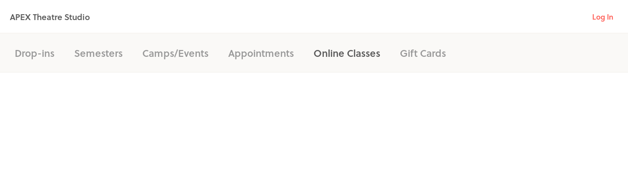

--- FILE ---
content_type: application/javascript
request_url: https://cdn-p0.hisawyer.com/packs/2350.2350.28d2b3817b7d26f8347c6495498b4f48a177891d.bundle.js
body_size: 112648
content:
/*! For license information please see 2350.2350.28d2b3817b7d26f8347c6495498b4f48a177891d.bundle.js.LICENSE.txt */
(self.webpackChunkkidspassport=self.webpackChunkkidspassport||[]).push([[2350],{21760:function(e,t,n){"use strict";function o(e){return e.keys().map((function(t){return function(e,t){var n=function(e){var t=(e.match(/^(?:\.\/)?(.+)(?:[_-]controller\..+?)$/)||[])[1];if(t)return t.replace(/_/g,"-").replace(/\//g,"--")}(t);if(n)return function(e,t){var n=e.default;if("function"==typeof n)return{identifier:t,controllerConstructor:n}}(e(t),n)}(e,t)})).filter((function(e){return e}))}n.d(t,{U:function(){return o}})},18370:function(){!function(){if("undefined"!==typeof window)try{var e=new window.CustomEvent("test",{cancelable:!0});if(e.preventDefault(),!0!==e.defaultPrevented)throw new Error("Could not prevent default")}catch(n){var t=function(e,t){var o,i;return(t=t||{}).bubbles=!!t.bubbles,t.cancelable=!!t.cancelable,(o=document.createEvent("CustomEvent")).initCustomEvent(e,t.bubbles,t.cancelable,t.detail),i=o.preventDefault,o.preventDefault=function(){i.call(this);try{Object.defineProperty(this,"defaultPrevented",{get:function(){return!0}})}catch(n){this.defaultPrevented=!0}},o};t.prototype=window.Event.prototype,window.CustomEvent=t}}()},8202:function(module,exports,__webpack_require__){var __WEBPACK_AMD_DEFINE_RESULT__;(function(){"use strict";var ERROR="input is invalid type",WINDOW="object"===typeof window,root=WINDOW?window:{};root.JS_MD5_NO_WINDOW&&(WINDOW=!1);var WEB_WORKER=!WINDOW&&"object"===typeof self,NODE_JS=!root.JS_MD5_NO_NODE_JS&&"object"===typeof process&&process.versions&&process.versions.node;NODE_JS?root=__webpack_require__.g:WEB_WORKER&&(root=self);var COMMON_JS=!root.JS_MD5_NO_COMMON_JS&&module.exports,AMD=__webpack_require__.amdO,ARRAY_BUFFER=!root.JS_MD5_NO_ARRAY_BUFFER&&"undefined"!==typeof ArrayBuffer,HEX_CHARS="0123456789abcdef".split(""),EXTRA=[128,32768,8388608,-2147483648],SHIFT=[0,8,16,24],OUTPUT_TYPES=["hex","array","digest","buffer","arrayBuffer","base64"],BASE64_ENCODE_CHAR="ABCDEFGHIJKLMNOPQRSTUVWXYZabcdefghijklmnopqrstuvwxyz0123456789+/".split(""),blocks=[],buffer8;if(ARRAY_BUFFER){var buffer=new ArrayBuffer(68);buffer8=new Uint8Array(buffer),blocks=new Uint32Array(buffer)}!root.JS_MD5_NO_NODE_JS&&Array.isArray||(Array.isArray=function(e){return"[object Array]"===Object.prototype.toString.call(e)}),!ARRAY_BUFFER||!root.JS_MD5_NO_ARRAY_BUFFER_IS_VIEW&&ArrayBuffer.isView||(ArrayBuffer.isView=function(e){return"object"===typeof e&&e.buffer&&e.buffer.constructor===ArrayBuffer});var createOutputMethod=function(e){return function(t){return new Md5(!0).update(t)[e]()}},createMethod=function(){var e=createOutputMethod("hex");NODE_JS&&(e=nodeWrap(e)),e.create=function(){return new Md5},e.update=function(t){return e.create().update(t)};for(var t=0;t<OUTPUT_TYPES.length;++t){var n=OUTPUT_TYPES[t];e[n]=createOutputMethod(n)}return e},nodeWrap=function(method){var crypto=eval("require('crypto')"),Buffer=eval("require('buffer').Buffer"),nodeMethod=function(e){if("string"===typeof e)return crypto.createHash("md5").update(e,"utf8").digest("hex");if(null===e||void 0===e)throw ERROR;return e.constructor===ArrayBuffer&&(e=new Uint8Array(e)),Array.isArray(e)||ArrayBuffer.isView(e)||e.constructor===Buffer?crypto.createHash("md5").update(new Buffer(e)).digest("hex"):method(e)};return nodeMethod};function Md5(e){if(e)blocks[0]=blocks[16]=blocks[1]=blocks[2]=blocks[3]=blocks[4]=blocks[5]=blocks[6]=blocks[7]=blocks[8]=blocks[9]=blocks[10]=blocks[11]=blocks[12]=blocks[13]=blocks[14]=blocks[15]=0,this.blocks=blocks,this.buffer8=buffer8;else if(ARRAY_BUFFER){var t=new ArrayBuffer(68);this.buffer8=new Uint8Array(t),this.blocks=new Uint32Array(t)}else this.blocks=[0,0,0,0,0,0,0,0,0,0,0,0,0,0,0,0,0];this.h0=this.h1=this.h2=this.h3=this.start=this.bytes=this.hBytes=0,this.finalized=this.hashed=!1,this.first=!0}Md5.prototype.update=function(e){if(!this.finalized){var t,n=typeof e;if("string"!==n){if("object"!==n)throw ERROR;if(null===e)throw ERROR;if(ARRAY_BUFFER&&e.constructor===ArrayBuffer)e=new Uint8Array(e);else if(!Array.isArray(e)&&(!ARRAY_BUFFER||!ArrayBuffer.isView(e)))throw ERROR;t=!0}for(var o,i,r=0,a=e.length,l=this.blocks,s=this.buffer8;r<a;){if(this.hashed&&(this.hashed=!1,l[0]=l[16],l[16]=l[1]=l[2]=l[3]=l[4]=l[5]=l[6]=l[7]=l[8]=l[9]=l[10]=l[11]=l[12]=l[13]=l[14]=l[15]=0),t)if(ARRAY_BUFFER)for(i=this.start;r<a&&i<64;++r)s[i++]=e[r];else for(i=this.start;r<a&&i<64;++r)l[i>>2]|=e[r]<<SHIFT[3&i++];else if(ARRAY_BUFFER)for(i=this.start;r<a&&i<64;++r)(o=e.charCodeAt(r))<128?s[i++]=o:o<2048?(s[i++]=192|o>>6,s[i++]=128|63&o):o<55296||o>=57344?(s[i++]=224|o>>12,s[i++]=128|o>>6&63,s[i++]=128|63&o):(o=65536+((1023&o)<<10|1023&e.charCodeAt(++r)),s[i++]=240|o>>18,s[i++]=128|o>>12&63,s[i++]=128|o>>6&63,s[i++]=128|63&o);else for(i=this.start;r<a&&i<64;++r)(o=e.charCodeAt(r))<128?l[i>>2]|=o<<SHIFT[3&i++]:o<2048?(l[i>>2]|=(192|o>>6)<<SHIFT[3&i++],l[i>>2]|=(128|63&o)<<SHIFT[3&i++]):o<55296||o>=57344?(l[i>>2]|=(224|o>>12)<<SHIFT[3&i++],l[i>>2]|=(128|o>>6&63)<<SHIFT[3&i++],l[i>>2]|=(128|63&o)<<SHIFT[3&i++]):(o=65536+((1023&o)<<10|1023&e.charCodeAt(++r)),l[i>>2]|=(240|o>>18)<<SHIFT[3&i++],l[i>>2]|=(128|o>>12&63)<<SHIFT[3&i++],l[i>>2]|=(128|o>>6&63)<<SHIFT[3&i++],l[i>>2]|=(128|63&o)<<SHIFT[3&i++]);this.lastByteIndex=i,this.bytes+=i-this.start,i>=64?(this.start=i-64,this.hash(),this.hashed=!0):this.start=i}return this.bytes>4294967295&&(this.hBytes+=this.bytes/4294967296|0,this.bytes=this.bytes%4294967296),this}},Md5.prototype.finalize=function(){if(!this.finalized){this.finalized=!0;var e=this.blocks,t=this.lastByteIndex;e[t>>2]|=EXTRA[3&t],t>=56&&(this.hashed||this.hash(),e[0]=e[16],e[16]=e[1]=e[2]=e[3]=e[4]=e[5]=e[6]=e[7]=e[8]=e[9]=e[10]=e[11]=e[12]=e[13]=e[14]=e[15]=0),e[14]=this.bytes<<3,e[15]=this.hBytes<<3|this.bytes>>>29,this.hash()}},Md5.prototype.hash=function(){var e,t,n,o,i,r,a=this.blocks;this.first?t=((t=((e=((e=a[0]-680876937)<<7|e>>>25)-271733879|0)^(n=((n=(-271733879^(o=((o=(-1732584194^2004318071&e)+a[1]-117830708)<<12|o>>>20)+e|0)&(-271733879^e))+a[2]-1126478375)<<17|n>>>15)+o|0)&(o^e))+a[3]-1316259209)<<22|t>>>10)+n|0:(e=this.h0,t=this.h1,n=this.h2,t=((t+=((e=((e+=((o=this.h3)^t&(n^o))+a[0]-680876936)<<7|e>>>25)+t|0)^(n=((n+=(t^(o=((o+=(n^e&(t^n))+a[1]-389564586)<<12|o>>>20)+e|0)&(e^t))+a[2]+606105819)<<17|n>>>15)+o|0)&(o^e))+a[3]-1044525330)<<22|t>>>10)+n|0),t=((t+=((e=((e+=(o^t&(n^o))+a[4]-176418897)<<7|e>>>25)+t|0)^(n=((n+=(t^(o=((o+=(n^e&(t^n))+a[5]+1200080426)<<12|o>>>20)+e|0)&(e^t))+a[6]-1473231341)<<17|n>>>15)+o|0)&(o^e))+a[7]-45705983)<<22|t>>>10)+n|0,t=((t+=((e=((e+=(o^t&(n^o))+a[8]+1770035416)<<7|e>>>25)+t|0)^(n=((n+=(t^(o=((o+=(n^e&(t^n))+a[9]-1958414417)<<12|o>>>20)+e|0)&(e^t))+a[10]-42063)<<17|n>>>15)+o|0)&(o^e))+a[11]-1990404162)<<22|t>>>10)+n|0,t=((t+=((e=((e+=(o^t&(n^o))+a[12]+1804603682)<<7|e>>>25)+t|0)^(n=((n+=(t^(o=((o+=(n^e&(t^n))+a[13]-40341101)<<12|o>>>20)+e|0)&(e^t))+a[14]-1502002290)<<17|n>>>15)+o|0)&(o^e))+a[15]+1236535329)<<22|t>>>10)+n|0,t=((t+=((o=((o+=(t^n&((e=((e+=(n^o&(t^n))+a[1]-165796510)<<5|e>>>27)+t|0)^t))+a[6]-1069501632)<<9|o>>>23)+e|0)^e&((n=((n+=(e^t&(o^e))+a[11]+643717713)<<14|n>>>18)+o|0)^o))+a[0]-373897302)<<20|t>>>12)+n|0,t=((t+=((o=((o+=(t^n&((e=((e+=(n^o&(t^n))+a[5]-701558691)<<5|e>>>27)+t|0)^t))+a[10]+38016083)<<9|o>>>23)+e|0)^e&((n=((n+=(e^t&(o^e))+a[15]-660478335)<<14|n>>>18)+o|0)^o))+a[4]-405537848)<<20|t>>>12)+n|0,t=((t+=((o=((o+=(t^n&((e=((e+=(n^o&(t^n))+a[9]+568446438)<<5|e>>>27)+t|0)^t))+a[14]-1019803690)<<9|o>>>23)+e|0)^e&((n=((n+=(e^t&(o^e))+a[3]-187363961)<<14|n>>>18)+o|0)^o))+a[8]+1163531501)<<20|t>>>12)+n|0,t=((t+=((o=((o+=(t^n&((e=((e+=(n^o&(t^n))+a[13]-1444681467)<<5|e>>>27)+t|0)^t))+a[2]-51403784)<<9|o>>>23)+e|0)^e&((n=((n+=(e^t&(o^e))+a[7]+1735328473)<<14|n>>>18)+o|0)^o))+a[12]-1926607734)<<20|t>>>12)+n|0,t=((t+=((r=(o=((o+=((i=t^n)^(e=((e+=(i^o)+a[5]-378558)<<4|e>>>28)+t|0))+a[8]-2022574463)<<11|o>>>21)+e|0)^e)^(n=((n+=(r^t)+a[11]+1839030562)<<16|n>>>16)+o|0))+a[14]-35309556)<<23|t>>>9)+n|0,t=((t+=((r=(o=((o+=((i=t^n)^(e=((e+=(i^o)+a[1]-1530992060)<<4|e>>>28)+t|0))+a[4]+1272893353)<<11|o>>>21)+e|0)^e)^(n=((n+=(r^t)+a[7]-155497632)<<16|n>>>16)+o|0))+a[10]-1094730640)<<23|t>>>9)+n|0,t=((t+=((r=(o=((o+=((i=t^n)^(e=((e+=(i^o)+a[13]+681279174)<<4|e>>>28)+t|0))+a[0]-358537222)<<11|o>>>21)+e|0)^e)^(n=((n+=(r^t)+a[3]-722521979)<<16|n>>>16)+o|0))+a[6]+76029189)<<23|t>>>9)+n|0,t=((t+=((r=(o=((o+=((i=t^n)^(e=((e+=(i^o)+a[9]-640364487)<<4|e>>>28)+t|0))+a[12]-421815835)<<11|o>>>21)+e|0)^e)^(n=((n+=(r^t)+a[15]+530742520)<<16|n>>>16)+o|0))+a[2]-995338651)<<23|t>>>9)+n|0,t=((t+=((o=((o+=(t^((e=((e+=(n^(t|~o))+a[0]-198630844)<<6|e>>>26)+t|0)|~n))+a[7]+1126891415)<<10|o>>>22)+e|0)^((n=((n+=(e^(o|~t))+a[14]-1416354905)<<15|n>>>17)+o|0)|~e))+a[5]-57434055)<<21|t>>>11)+n|0,t=((t+=((o=((o+=(t^((e=((e+=(n^(t|~o))+a[12]+1700485571)<<6|e>>>26)+t|0)|~n))+a[3]-1894986606)<<10|o>>>22)+e|0)^((n=((n+=(e^(o|~t))+a[10]-1051523)<<15|n>>>17)+o|0)|~e))+a[1]-2054922799)<<21|t>>>11)+n|0,t=((t+=((o=((o+=(t^((e=((e+=(n^(t|~o))+a[8]+1873313359)<<6|e>>>26)+t|0)|~n))+a[15]-30611744)<<10|o>>>22)+e|0)^((n=((n+=(e^(o|~t))+a[6]-1560198380)<<15|n>>>17)+o|0)|~e))+a[13]+1309151649)<<21|t>>>11)+n|0,t=((t+=((o=((o+=(t^((e=((e+=(n^(t|~o))+a[4]-145523070)<<6|e>>>26)+t|0)|~n))+a[11]-1120210379)<<10|o>>>22)+e|0)^((n=((n+=(e^(o|~t))+a[2]+718787259)<<15|n>>>17)+o|0)|~e))+a[9]-343485551)<<21|t>>>11)+n|0,this.first?(this.h0=e+1732584193|0,this.h1=t-271733879|0,this.h2=n-1732584194|0,this.h3=o+271733878|0,this.first=!1):(this.h0=this.h0+e|0,this.h1=this.h1+t|0,this.h2=this.h2+n|0,this.h3=this.h3+o|0)},Md5.prototype.hex=function(){this.finalize();var e=this.h0,t=this.h1,n=this.h2,o=this.h3;return HEX_CHARS[e>>4&15]+HEX_CHARS[15&e]+HEX_CHARS[e>>12&15]+HEX_CHARS[e>>8&15]+HEX_CHARS[e>>20&15]+HEX_CHARS[e>>16&15]+HEX_CHARS[e>>28&15]+HEX_CHARS[e>>24&15]+HEX_CHARS[t>>4&15]+HEX_CHARS[15&t]+HEX_CHARS[t>>12&15]+HEX_CHARS[t>>8&15]+HEX_CHARS[t>>20&15]+HEX_CHARS[t>>16&15]+HEX_CHARS[t>>28&15]+HEX_CHARS[t>>24&15]+HEX_CHARS[n>>4&15]+HEX_CHARS[15&n]+HEX_CHARS[n>>12&15]+HEX_CHARS[n>>8&15]+HEX_CHARS[n>>20&15]+HEX_CHARS[n>>16&15]+HEX_CHARS[n>>28&15]+HEX_CHARS[n>>24&15]+HEX_CHARS[o>>4&15]+HEX_CHARS[15&o]+HEX_CHARS[o>>12&15]+HEX_CHARS[o>>8&15]+HEX_CHARS[o>>20&15]+HEX_CHARS[o>>16&15]+HEX_CHARS[o>>28&15]+HEX_CHARS[o>>24&15]},Md5.prototype.toString=Md5.prototype.hex,Md5.prototype.digest=function(){this.finalize();var e=this.h0,t=this.h1,n=this.h2,o=this.h3;return[255&e,e>>8&255,e>>16&255,e>>24&255,255&t,t>>8&255,t>>16&255,t>>24&255,255&n,n>>8&255,n>>16&255,n>>24&255,255&o,o>>8&255,o>>16&255,o>>24&255]},Md5.prototype.array=Md5.prototype.digest,Md5.prototype.arrayBuffer=function(){this.finalize();var e=new ArrayBuffer(16),t=new Uint32Array(e);return t[0]=this.h0,t[1]=this.h1,t[2]=this.h2,t[3]=this.h3,e},Md5.prototype.buffer=Md5.prototype.arrayBuffer,Md5.prototype.base64=function(){for(var e,t,n,o="",i=this.array(),r=0;r<15;)e=i[r++],t=i[r++],n=i[r++],o+=BASE64_ENCODE_CHAR[e>>>2]+BASE64_ENCODE_CHAR[63&(e<<4|t>>>4)]+BASE64_ENCODE_CHAR[63&(t<<2|n>>>6)]+BASE64_ENCODE_CHAR[63&n];return e=i[r],o+=BASE64_ENCODE_CHAR[e>>>2]+BASE64_ENCODE_CHAR[e<<4&63]+"=="};var exports=createMethod();COMMON_JS?module.exports=exports:(root.md5=exports,AMD&&(__WEBPACK_AMD_DEFINE_RESULT__=function(){return exports}.call(exports,__webpack_require__,exports,module),void 0===__WEBPACK_AMD_DEFINE_RESULT__||(module.exports=__WEBPACK_AMD_DEFINE_RESULT__)))})()},64620:function(e,t,n){"use strict";n.d(t,{lg:function(){return X},xI:function(){return H}});var o=function(){function e(e,t){this.eventTarget=e,this.eventName=t,this.unorderedBindings=new Set}return e.prototype.connect=function(){this.eventTarget.addEventListener(this.eventName,this,!1)},e.prototype.disconnect=function(){this.eventTarget.removeEventListener(this.eventName,this,!1)},e.prototype.bindingConnected=function(e){this.unorderedBindings.add(e)},e.prototype.bindingDisconnected=function(e){this.unorderedBindings.delete(e)},e.prototype.handleEvent=function(e){for(var t=function(e){if("immediatePropagationStopped"in e)return e;var t=e.stopImmediatePropagation;return Object.assign(e,{immediatePropagationStopped:!1,stopImmediatePropagation:function(){this.immediatePropagationStopped=!0,t.call(this)}})}(e),n=0,o=this.bindings;n<o.length;n++){var i=o[n];if(t.immediatePropagationStopped)break;i.handleEvent(t)}},Object.defineProperty(e.prototype,"bindings",{get:function(){return Array.from(this.unorderedBindings).sort((function(e,t){var n=e.index,o=t.index;return n<o?-1:n>o?1:0}))},enumerable:!0,configurable:!0}),e}();var i=function(){function e(e){this.application=e,this.eventListenerMaps=new Map,this.started=!1}return e.prototype.start=function(){this.started||(this.started=!0,this.eventListeners.forEach((function(e){return e.connect()})))},e.prototype.stop=function(){this.started&&(this.started=!1,this.eventListeners.forEach((function(e){return e.disconnect()})))},Object.defineProperty(e.prototype,"eventListeners",{get:function(){return Array.from(this.eventListenerMaps.values()).reduce((function(e,t){return e.concat(Array.from(t.values()))}),[])},enumerable:!0,configurable:!0}),e.prototype.bindingConnected=function(e){this.fetchEventListenerForBinding(e).bindingConnected(e)},e.prototype.bindingDisconnected=function(e){this.fetchEventListenerForBinding(e).bindingDisconnected(e)},e.prototype.handleError=function(e,t,n){void 0===n&&(n={}),this.application.handleError(e,"Error "+t,n)},e.prototype.fetchEventListenerForBinding=function(e){var t=e.eventTarget,n=e.eventName;return this.fetchEventListener(t,n)},e.prototype.fetchEventListener=function(e,t){var n=this.fetchEventListenerMapForEventTarget(e),o=n.get(t);return o||(o=this.createEventListener(e,t),n.set(t,o)),o},e.prototype.createEventListener=function(e,t){var n=new o(e,t);return this.started&&n.connect(),n},e.prototype.fetchEventListenerMapForEventTarget=function(e){var t=this.eventListenerMaps.get(e);return t||(t=new Map,this.eventListenerMaps.set(e,t)),t},e}(),r=/^((.+?)(@(window|document))?->)?(.+?)(#(.+))?$/;function a(e){return"window"==e?window:"document"==e?document:void 0}var l=function(){function e(e,t,n){this.element=e,this.index=t,this.eventTarget=n.eventTarget||e,this.eventName=n.eventName||function(e){var t=e.tagName.toLowerCase();if(t in s)return s[t](e)}(e)||c("missing event name"),this.identifier=n.identifier||c("missing identifier"),this.methodName=n.methodName||c("missing method name")}return e.forToken=function(e){return new this(e.element,e.index,(t=e.content,{eventTarget:a((n=t.trim().match(r)||[])[4]),eventName:n[2],identifier:n[5],methodName:n[7]}));var t,n},e.prototype.toString=function(){var e=this.eventTargetName?"@"+this.eventTargetName:"";return""+this.eventName+e+"->"+this.identifier+"#"+this.methodName},Object.defineProperty(e.prototype,"eventTargetName",{get:function(){return(e=this.eventTarget)==window?"window":e==document?"document":void 0;var e},enumerable:!0,configurable:!0}),e}(),s={a:function(e){return"click"},button:function(e){return"click"},form:function(e){return"submit"},input:function(e){return"submit"==e.getAttribute("type")?"click":"change"},select:function(e){return"change"},textarea:function(e){return"change"}};function c(e){throw new Error(e)}var u=function(){function e(e,t){this.context=e,this.action=t}return Object.defineProperty(e.prototype,"index",{get:function(){return this.action.index},enumerable:!0,configurable:!0}),Object.defineProperty(e.prototype,"eventTarget",{get:function(){return this.action.eventTarget},enumerable:!0,configurable:!0}),Object.defineProperty(e.prototype,"identifier",{get:function(){return this.context.identifier},enumerable:!0,configurable:!0}),e.prototype.handleEvent=function(e){this.willBeInvokedByEvent(e)&&this.invokeWithEvent(e)},Object.defineProperty(e.prototype,"eventName",{get:function(){return this.action.eventName},enumerable:!0,configurable:!0}),Object.defineProperty(e.prototype,"method",{get:function(){var e=this.controller[this.methodName];if("function"==typeof e)return e;throw new Error('Action "'+this.action+'" references undefined method "'+this.methodName+'"')},enumerable:!0,configurable:!0}),e.prototype.invokeWithEvent=function(e){try{this.method.call(this.controller,e)}catch(c){var t=this,n={identifier:t.identifier,controller:t.controller,element:t.element,index:t.index,event:e};this.context.handleError(c,'invoking action "'+this.action+'"',n)}},e.prototype.willBeInvokedByEvent=function(e){var t=e.target;return this.element===t||(!(t instanceof Element&&this.element.contains(t))||this.scope.containsElement(t))},Object.defineProperty(e.prototype,"controller",{get:function(){return this.context.controller},enumerable:!0,configurable:!0}),Object.defineProperty(e.prototype,"methodName",{get:function(){return this.action.methodName},enumerable:!0,configurable:!0}),Object.defineProperty(e.prototype,"element",{get:function(){return this.scope.element},enumerable:!0,configurable:!0}),Object.defineProperty(e.prototype,"scope",{get:function(){return this.context.scope},enumerable:!0,configurable:!0}),e}(),d=function(){function e(e,t){var n=this;this.element=e,this.started=!1,this.delegate=t,this.elements=new Set,this.mutationObserver=new MutationObserver((function(e){return n.processMutations(e)}))}return e.prototype.start=function(){this.started||(this.started=!0,this.mutationObserver.observe(this.element,{attributes:!0,childList:!0,subtree:!0}),this.refresh())},e.prototype.stop=function(){this.started&&(this.mutationObserver.takeRecords(),this.mutationObserver.disconnect(),this.started=!1)},e.prototype.refresh=function(){if(this.started){for(var e=new Set(this.matchElementsInTree()),t=0,n=Array.from(this.elements);t<n.length;t++){var o=n[t];e.has(o)||this.removeElement(o)}for(var i=0,r=Array.from(e);i<r.length;i++){o=r[i];this.addElement(o)}}},e.prototype.processMutations=function(e){if(this.started)for(var t=0,n=e;t<n.length;t++){var o=n[t];this.processMutation(o)}},e.prototype.processMutation=function(e){"attributes"==e.type?this.processAttributeChange(e.target,e.attributeName):"childList"==e.type&&(this.processRemovedNodes(e.removedNodes),this.processAddedNodes(e.addedNodes))},e.prototype.processAttributeChange=function(e,t){var n=e;this.elements.has(n)?this.delegate.elementAttributeChanged&&this.matchElement(n)?this.delegate.elementAttributeChanged(n,t):this.removeElement(n):this.matchElement(n)&&this.addElement(n)},e.prototype.processRemovedNodes=function(e){for(var t=0,n=Array.from(e);t<n.length;t++){var o=n[t],i=this.elementFromNode(o);i&&this.processTree(i,this.removeElement)}},e.prototype.processAddedNodes=function(e){for(var t=0,n=Array.from(e);t<n.length;t++){var o=n[t],i=this.elementFromNode(o);i&&this.elementIsActive(i)&&this.processTree(i,this.addElement)}},e.prototype.matchElement=function(e){return this.delegate.matchElement(e)},e.prototype.matchElementsInTree=function(e){return void 0===e&&(e=this.element),this.delegate.matchElementsInTree(e)},e.prototype.processTree=function(e,t){for(var n=0,o=this.matchElementsInTree(e);n<o.length;n++){var i=o[n];t.call(this,i)}},e.prototype.elementFromNode=function(e){if(e.nodeType==Node.ELEMENT_NODE)return e},e.prototype.elementIsActive=function(e){return e.isConnected==this.element.isConnected&&this.element.contains(e)},e.prototype.addElement=function(e){this.elements.has(e)||this.elementIsActive(e)&&(this.elements.add(e),this.delegate.elementMatched&&this.delegate.elementMatched(e))},e.prototype.removeElement=function(e){this.elements.has(e)&&(this.elements.delete(e),this.delegate.elementUnmatched&&this.delegate.elementUnmatched(e))},e}(),h=function(){function e(e,t,n){this.attributeName=t,this.delegate=n,this.elementObserver=new d(e,this)}return Object.defineProperty(e.prototype,"element",{get:function(){return this.elementObserver.element},enumerable:!0,configurable:!0}),Object.defineProperty(e.prototype,"selector",{get:function(){return"["+this.attributeName+"]"},enumerable:!0,configurable:!0}),e.prototype.start=function(){this.elementObserver.start()},e.prototype.stop=function(){this.elementObserver.stop()},e.prototype.refresh=function(){this.elementObserver.refresh()},Object.defineProperty(e.prototype,"started",{get:function(){return this.elementObserver.started},enumerable:!0,configurable:!0}),e.prototype.matchElement=function(e){return e.hasAttribute(this.attributeName)},e.prototype.matchElementsInTree=function(e){var t=this.matchElement(e)?[e]:[],n=Array.from(e.querySelectorAll(this.selector));return t.concat(n)},e.prototype.elementMatched=function(e){this.delegate.elementMatchedAttribute&&this.delegate.elementMatchedAttribute(e,this.attributeName)},e.prototype.elementUnmatched=function(e){this.delegate.elementUnmatchedAttribute&&this.delegate.elementUnmatchedAttribute(e,this.attributeName)},e.prototype.elementAttributeChanged=function(e,t){this.delegate.elementAttributeValueChanged&&this.attributeName==t&&this.delegate.elementAttributeValueChanged(e,t)},e}();function p(e,t,n){f(e,t).add(n)}function m(e,t,n){f(e,t).delete(n),function(e,t){var n=e.get(t);null!=n&&0==n.size&&e.delete(t)}(e,t)}function f(e,t){var n=e.get(t);return n||(n=new Set,e.set(t,n)),n}var g,y=function(){function e(){this.valuesByKey=new Map}return Object.defineProperty(e.prototype,"values",{get:function(){return Array.from(this.valuesByKey.values()).reduce((function(e,t){return e.concat(Array.from(t))}),[])},enumerable:!0,configurable:!0}),Object.defineProperty(e.prototype,"size",{get:function(){return Array.from(this.valuesByKey.values()).reduce((function(e,t){return e+t.size}),0)},enumerable:!0,configurable:!0}),e.prototype.add=function(e,t){p(this.valuesByKey,e,t)},e.prototype.delete=function(e,t){m(this.valuesByKey,e,t)},e.prototype.has=function(e,t){var n=this.valuesByKey.get(e);return null!=n&&n.has(t)},e.prototype.hasKey=function(e){return this.valuesByKey.has(e)},e.prototype.hasValue=function(e){return Array.from(this.valuesByKey.values()).some((function(t){return t.has(e)}))},e.prototype.getValuesForKey=function(e){var t=this.valuesByKey.get(e);return t?Array.from(t):[]},e.prototype.getKeysForValue=function(e){return Array.from(this.valuesByKey).filter((function(t){t[0];return t[1].has(e)})).map((function(e){var t=e[0];e[1];return t}))},e}(),_=(g=Object.setPrototypeOf||{__proto__:[]}instanceof Array&&function(e,t){e.__proto__=t}||function(e,t){for(var n in t)t.hasOwnProperty(n)&&(e[n]=t[n])},function(e,t){function n(){this.constructor=e}g(e,t),e.prototype=null===t?Object.create(t):(n.prototype=t.prototype,new n)}),v=(function(e){function t(){var t=e.call(this)||this;return t.keysByValue=new Map,t}_(t,e),Object.defineProperty(t.prototype,"values",{get:function(){return Array.from(this.keysByValue.keys())},enumerable:!0,configurable:!0}),t.prototype.add=function(t,n){e.prototype.add.call(this,t,n),p(this.keysByValue,n,t)},t.prototype.delete=function(t,n){e.prototype.delete.call(this,t,n),m(this.keysByValue,n,t)},t.prototype.hasValue=function(e){return this.keysByValue.has(e)},t.prototype.getKeysForValue=function(e){var t=this.keysByValue.get(e);return t?Array.from(t):[]}}(y),function(){function e(e,t,n){this.attributeObserver=new h(e,t,this),this.delegate=n,this.tokensByElement=new y}return Object.defineProperty(e.prototype,"started",{get:function(){return this.attributeObserver.started},enumerable:!0,configurable:!0}),e.prototype.start=function(){this.attributeObserver.start()},e.prototype.stop=function(){this.attributeObserver.stop()},e.prototype.refresh=function(){this.attributeObserver.refresh()},Object.defineProperty(e.prototype,"element",{get:function(){return this.attributeObserver.element},enumerable:!0,configurable:!0}),Object.defineProperty(e.prototype,"attributeName",{get:function(){return this.attributeObserver.attributeName},enumerable:!0,configurable:!0}),e.prototype.elementMatchedAttribute=function(e){this.tokensMatched(this.readTokensForElement(e))},e.prototype.elementAttributeValueChanged=function(e){var t=this.refreshTokensForElement(e),n=t[0],o=t[1];this.tokensUnmatched(n),this.tokensMatched(o)},e.prototype.elementUnmatchedAttribute=function(e){this.tokensUnmatched(this.tokensByElement.getValuesForKey(e))},e.prototype.tokensMatched=function(e){var t=this;e.forEach((function(e){return t.tokenMatched(e)}))},e.prototype.tokensUnmatched=function(e){var t=this;e.forEach((function(e){return t.tokenUnmatched(e)}))},e.prototype.tokenMatched=function(e){this.delegate.tokenMatched(e),this.tokensByElement.add(e.element,e)},e.prototype.tokenUnmatched=function(e){this.delegate.tokenUnmatched(e),this.tokensByElement.delete(e.element,e)},e.prototype.refreshTokensForElement=function(e){var t,n,o,i=this.tokensByElement.getValuesForKey(e),r=this.readTokensForElement(e),a=(t=i,n=r,o=Math.max(t.length,n.length),Array.from({length:o},(function(e,o){return[t[o],n[o]]}))).findIndex((function(e){return!function(e,t){return e&&t&&e.index==t.index&&e.content==t.content}(e[0],e[1])}));return-1==a?[[],[]]:[i.slice(a),r.slice(a)]},e.prototype.readTokensForElement=function(e){var t=this.attributeName;return function(e,t,n){return e.trim().split(/\s+/).filter((function(e){return e.length})).map((function(e,o){return{element:t,attributeName:n,content:e,index:o}}))}(e.getAttribute(t)||"",e,t)},e}());var S=function(){function e(e,t,n){this.tokenListObserver=new v(e,t,this),this.delegate=n,this.parseResultsByToken=new WeakMap,this.valuesByTokenByElement=new WeakMap}return Object.defineProperty(e.prototype,"started",{get:function(){return this.tokenListObserver.started},enumerable:!0,configurable:!0}),e.prototype.start=function(){this.tokenListObserver.start()},e.prototype.stop=function(){this.tokenListObserver.stop()},e.prototype.refresh=function(){this.tokenListObserver.refresh()},Object.defineProperty(e.prototype,"element",{get:function(){return this.tokenListObserver.element},enumerable:!0,configurable:!0}),Object.defineProperty(e.prototype,"attributeName",{get:function(){return this.tokenListObserver.attributeName},enumerable:!0,configurable:!0}),e.prototype.tokenMatched=function(e){var t=e.element,n=this.fetchParseResultForToken(e).value;n&&(this.fetchValuesByTokenForElement(t).set(e,n),this.delegate.elementMatchedValue(t,n))},e.prototype.tokenUnmatched=function(e){var t=e.element,n=this.fetchParseResultForToken(e).value;n&&(this.fetchValuesByTokenForElement(t).delete(e),this.delegate.elementUnmatchedValue(t,n))},e.prototype.fetchParseResultForToken=function(e){var t=this.parseResultsByToken.get(e);return t||(t=this.parseToken(e),this.parseResultsByToken.set(e,t)),t},e.prototype.fetchValuesByTokenForElement=function(e){var t=this.valuesByTokenByElement.get(e);return t||(t=new Map,this.valuesByTokenByElement.set(e,t)),t},e.prototype.parseToken=function(e){try{return{value:this.delegate.parseValueForToken(e)}}catch(c){return{error:c}}},e}(),E=function(){function e(e,t){this.context=e,this.delegate=t,this.bindingsByAction=new Map}return e.prototype.start=function(){this.valueListObserver||(this.valueListObserver=new S(this.element,this.actionAttribute,this),this.valueListObserver.start())},e.prototype.stop=function(){this.valueListObserver&&(this.valueListObserver.stop(),delete this.valueListObserver,this.disconnectAllActions())},Object.defineProperty(e.prototype,"element",{get:function(){return this.context.element},enumerable:!0,configurable:!0}),Object.defineProperty(e.prototype,"identifier",{get:function(){return this.context.identifier},enumerable:!0,configurable:!0}),Object.defineProperty(e.prototype,"actionAttribute",{get:function(){return this.schema.actionAttribute},enumerable:!0,configurable:!0}),Object.defineProperty(e.prototype,"schema",{get:function(){return this.context.schema},enumerable:!0,configurable:!0}),Object.defineProperty(e.prototype,"bindings",{get:function(){return Array.from(this.bindingsByAction.values())},enumerable:!0,configurable:!0}),e.prototype.connectAction=function(e){var t=new u(this.context,e);this.bindingsByAction.set(e,t),this.delegate.bindingConnected(t)},e.prototype.disconnectAction=function(e){var t=this.bindingsByAction.get(e);t&&(this.bindingsByAction.delete(e),this.delegate.bindingDisconnected(t))},e.prototype.disconnectAllActions=function(){var e=this;this.bindings.forEach((function(t){return e.delegate.bindingDisconnected(t)})),this.bindingsByAction.clear()},e.prototype.parseValueForToken=function(e){var t=l.forToken(e);if(t.identifier==this.identifier)return t},e.prototype.elementMatchedValue=function(e,t){this.connectAction(t)},e.prototype.elementUnmatchedValue=function(e,t){this.disconnectAction(t)},e}(),b=function(){function e(e,t){this.module=e,this.scope=t,this.controller=new e.controllerConstructor(this),this.bindingObserver=new E(this,this.dispatcher);try{this.controller.initialize()}catch(c){this.handleError(c,"initializing controller")}}return e.prototype.connect=function(){this.bindingObserver.start();try{this.controller.connect()}catch(c){this.handleError(c,"connecting controller")}},e.prototype.disconnect=function(){try{this.controller.disconnect()}catch(c){this.handleError(c,"disconnecting controller")}this.bindingObserver.stop()},Object.defineProperty(e.prototype,"application",{get:function(){return this.module.application},enumerable:!0,configurable:!0}),Object.defineProperty(e.prototype,"identifier",{get:function(){return this.module.identifier},enumerable:!0,configurable:!0}),Object.defineProperty(e.prototype,"schema",{get:function(){return this.application.schema},enumerable:!0,configurable:!0}),Object.defineProperty(e.prototype,"dispatcher",{get:function(){return this.application.dispatcher},enumerable:!0,configurable:!0}),Object.defineProperty(e.prototype,"element",{get:function(){return this.scope.element},enumerable:!0,configurable:!0}),Object.defineProperty(e.prototype,"parentElement",{get:function(){return this.element.parentElement},enumerable:!0,configurable:!0}),e.prototype.handleError=function(e,t,n){void 0===n&&(n={});var o=this,i=o.identifier,r=o.controller,a=o.element;n=Object.assign({identifier:i,controller:r,element:a},n),this.application.handleError(e,"Error "+t,n)},e}(),w=function(){var e=Object.setPrototypeOf||{__proto__:[]}instanceof Array&&function(e,t){e.__proto__=t}||function(e,t){for(var n in t)t.hasOwnProperty(n)&&(e[n]=t[n])};return function(t,n){function o(){this.constructor=t}e(t,n),t.prototype=null===n?Object.create(n):(o.prototype=n.prototype,new o)}}();function C(e){var t=k(e);return t.bless(),t}var k=function(){function e(e){function t(){var n=this&&this instanceof t?this.constructor:void 0;return Reflect.construct(e,arguments,n)}return t.prototype=Object.create(e.prototype,{constructor:{value:t}}),Reflect.setPrototypeOf(t,e),t}try{return(t=e((function(){this.a.call(this)}))).prototype.a=function(){},new t,e}catch(c){return function(e){return function(e){function t(){return null!==e&&e.apply(this,arguments)||this}return w(t,e),t}(e)}}var t}(),P=function(){function e(e,t){this.application=e,this.definition=function(e){return{identifier:e.identifier,controllerConstructor:C(e.controllerConstructor)}}(t),this.contextsByScope=new WeakMap,this.connectedContexts=new Set}return Object.defineProperty(e.prototype,"identifier",{get:function(){return this.definition.identifier},enumerable:!0,configurable:!0}),Object.defineProperty(e.prototype,"controllerConstructor",{get:function(){return this.definition.controllerConstructor},enumerable:!0,configurable:!0}),Object.defineProperty(e.prototype,"contexts",{get:function(){return Array.from(this.connectedContexts)},enumerable:!0,configurable:!0}),e.prototype.connectContextForScope=function(e){var t=this.fetchContextForScope(e);this.connectedContexts.add(t),t.connect()},e.prototype.disconnectContextForScope=function(e){var t=this.contextsByScope.get(e);t&&(this.connectedContexts.delete(t),t.disconnect())},e.prototype.fetchContextForScope=function(e){var t=this.contextsByScope.get(e);return t||(t=new b(this,e),this.contextsByScope.set(e,t)),t},e}(),x=function(){function e(e){this.scope=e}return Object.defineProperty(e.prototype,"element",{get:function(){return this.scope.element},enumerable:!0,configurable:!0}),Object.defineProperty(e.prototype,"identifier",{get:function(){return this.scope.identifier},enumerable:!0,configurable:!0}),e.prototype.get=function(e){return e=this.getFormattedKey(e),this.element.getAttribute(e)},e.prototype.set=function(e,t){return e=this.getFormattedKey(e),this.element.setAttribute(e,t),this.get(e)},e.prototype.has=function(e){return e=this.getFormattedKey(e),this.element.hasAttribute(e)},e.prototype.delete=function(e){return!!this.has(e)&&(e=this.getFormattedKey(e),this.element.removeAttribute(e),!0)},e.prototype.getFormattedKey=function(e){return"data-"+this.identifier+"-"+e.replace(/([A-Z])/g,(function(e,t){return"-"+t.toLowerCase()}))},e}();function D(e,t){return"["+e+'~="'+t+'"]'}var I=function(){function e(e){this.scope=e}return Object.defineProperty(e.prototype,"element",{get:function(){return this.scope.element},enumerable:!0,configurable:!0}),Object.defineProperty(e.prototype,"identifier",{get:function(){return this.scope.identifier},enumerable:!0,configurable:!0}),Object.defineProperty(e.prototype,"schema",{get:function(){return this.scope.schema},enumerable:!0,configurable:!0}),e.prototype.has=function(e){return null!=this.find(e)},e.prototype.find=function(){for(var e=[],t=0;t<arguments.length;t++)e[t]=arguments[t];var n=this.getSelectorForTargetNames(e);return this.scope.findElement(n)},e.prototype.findAll=function(){for(var e=[],t=0;t<arguments.length;t++)e[t]=arguments[t];var n=this.getSelectorForTargetNames(e);return this.scope.findAllElements(n)},e.prototype.getSelectorForTargetNames=function(e){var t=this;return e.map((function(e){return t.getSelectorForTargetName(e)})).join(", ")},e.prototype.getSelectorForTargetName=function(e){var t=this.identifier+"."+e;return D(this.schema.targetAttribute,t)},e}(),R=function(){function e(e,t,n){this.schema=e,this.identifier=t,this.element=n,this.targets=new I(this),this.data=new x(this)}return e.prototype.findElement=function(e){return this.findAllElements(e)[0]},e.prototype.findAllElements=function(e){var t=this.element.matches(e)?[this.element]:[],n=this.filterElements(Array.from(this.element.querySelectorAll(e)));return t.concat(n)},e.prototype.filterElements=function(e){var t=this;return e.filter((function(e){return t.containsElement(e)}))},e.prototype.containsElement=function(e){return e.closest(this.controllerSelector)===this.element},Object.defineProperty(e.prototype,"controllerSelector",{get:function(){return D(this.schema.controllerAttribute,this.identifier)},enumerable:!0,configurable:!0}),e}(),F=function(){function e(e,t,n){this.element=e,this.schema=t,this.delegate=n,this.valueListObserver=new S(this.element,this.controllerAttribute,this),this.scopesByIdentifierByElement=new WeakMap,this.scopeReferenceCounts=new WeakMap}return e.prototype.start=function(){this.valueListObserver.start()},e.prototype.stop=function(){this.valueListObserver.stop()},Object.defineProperty(e.prototype,"controllerAttribute",{get:function(){return this.schema.controllerAttribute},enumerable:!0,configurable:!0}),e.prototype.parseValueForToken=function(e){var t=e.element,n=e.content,o=this.fetchScopesByIdentifierForElement(t),i=o.get(n);return i||(i=new R(this.schema,n,t),o.set(n,i)),i},e.prototype.elementMatchedValue=function(e,t){var n=(this.scopeReferenceCounts.get(t)||0)+1;this.scopeReferenceCounts.set(t,n),1==n&&this.delegate.scopeConnected(t)},e.prototype.elementUnmatchedValue=function(e,t){var n=this.scopeReferenceCounts.get(t);n&&(this.scopeReferenceCounts.set(t,n-1),1==n&&this.delegate.scopeDisconnected(t))},e.prototype.fetchScopesByIdentifierForElement=function(e){var t=this.scopesByIdentifierByElement.get(e);return t||(t=new Map,this.scopesByIdentifierByElement.set(e,t)),t},e}(),j=function(){function e(e){this.application=e,this.scopeObserver=new F(this.element,this.schema,this),this.scopesByIdentifier=new y,this.modulesByIdentifier=new Map}return Object.defineProperty(e.prototype,"element",{get:function(){return this.application.element},enumerable:!0,configurable:!0}),Object.defineProperty(e.prototype,"schema",{get:function(){return this.application.schema},enumerable:!0,configurable:!0}),Object.defineProperty(e.prototype,"controllerAttribute",{get:function(){return this.schema.controllerAttribute},enumerable:!0,configurable:!0}),Object.defineProperty(e.prototype,"modules",{get:function(){return Array.from(this.modulesByIdentifier.values())},enumerable:!0,configurable:!0}),Object.defineProperty(e.prototype,"contexts",{get:function(){return this.modules.reduce((function(e,t){return e.concat(t.contexts)}),[])},enumerable:!0,configurable:!0}),e.prototype.start=function(){this.scopeObserver.start()},e.prototype.stop=function(){this.scopeObserver.stop()},e.prototype.loadDefinition=function(e){this.unloadIdentifier(e.identifier);var t=new P(this.application,e);this.connectModule(t)},e.prototype.unloadIdentifier=function(e){var t=this.modulesByIdentifier.get(e);t&&this.disconnectModule(t)},e.prototype.getContextForElementAndIdentifier=function(e,t){var n=this.modulesByIdentifier.get(t);if(n)return n.contexts.find((function(t){return t.element==e}))},e.prototype.handleError=function(e,t,n){this.application.handleError(e,t,n)},e.prototype.scopeConnected=function(e){this.scopesByIdentifier.add(e.identifier,e);var t=this.modulesByIdentifier.get(e.identifier);t&&t.connectContextForScope(e)},e.prototype.scopeDisconnected=function(e){this.scopesByIdentifier.delete(e.identifier,e);var t=this.modulesByIdentifier.get(e.identifier);t&&t.disconnectContextForScope(e)},e.prototype.connectModule=function(e){this.modulesByIdentifier.set(e.identifier,e),this.scopesByIdentifier.getValuesForKey(e.identifier).forEach((function(t){return e.connectContextForScope(t)}))},e.prototype.disconnectModule=function(e){this.modulesByIdentifier.delete(e.identifier),this.scopesByIdentifier.getValuesForKey(e.identifier).forEach((function(t){return e.disconnectContextForScope(t)}))},e}(),M={controllerAttribute:"data-controller",actionAttribute:"data-action",targetAttribute:"data-target"},T=function(e,t,n,o){return new(n||(n=Promise))((function(i,r){function a(e){try{s(o.next(e))}catch(t){r(t)}}function l(e){try{s(o.throw(e))}catch(t){r(t)}}function s(e){e.done?i(e.value):new n((function(t){t(e.value)})).then(a,l)}s((o=o.apply(e,t||[])).next())}))},O=function(e,t){var n,o,i,r,a={label:0,sent:function(){if(1&i[0])throw i[1];return i[1]},trys:[],ops:[]};return r={next:l(0),throw:l(1),return:l(2)},"function"===typeof Symbol&&(r[Symbol.iterator]=function(){return this}),r;function l(r){return function(l){return function(r){if(n)throw new TypeError("Generator is already executing.");for(;a;)try{if(n=1,o&&(i=o[2&r[0]?"return":r[0]?"throw":"next"])&&!(i=i.call(o,r[1])).done)return i;switch(o=0,i&&(r=[0,i.value]),r[0]){case 0:case 1:i=r;break;case 4:return a.label++,{value:r[1],done:!1};case 5:a.label++,o=r[1],r=[0];continue;case 7:r=a.ops.pop(),a.trys.pop();continue;default:if(!(i=(i=a.trys).length>0&&i[i.length-1])&&(6===r[0]||2===r[0])){a=0;continue}if(3===r[0]&&(!i||r[1]>i[0]&&r[1]<i[3])){a.label=r[1];break}if(6===r[0]&&a.label<i[1]){a.label=i[1],i=r;break}if(i&&a.label<i[2]){a.label=i[2],a.ops.push(r);break}i[2]&&a.ops.pop(),a.trys.pop();continue}r=t.call(e,a)}catch(l){r=[6,l],o=0}finally{n=i=0}if(5&r[0])throw r[1];return{value:r[0]?r[1]:void 0,done:!0}}([r,l])}}},X=function(){function e(e,t){void 0===e&&(e=document.documentElement),void 0===t&&(t=M),this.element=e,this.schema=t,this.dispatcher=new i(this),this.router=new j(this)}return e.start=function(t,n){var o=new e(t,n);return o.start(),o},e.prototype.start=function(){return T(this,void 0,void 0,(function(){return O(this,(function(e){switch(e.label){case 0:return[4,new Promise((function(e){"loading"==document.readyState?document.addEventListener("DOMContentLoaded",e):e()}))];case 1:return e.sent(),this.router.start(),this.dispatcher.start(),[2]}}))}))},e.prototype.stop=function(){this.router.stop(),this.dispatcher.stop()},e.prototype.register=function(e,t){this.load({identifier:e,controllerConstructor:t})},e.prototype.load=function(e){for(var t=this,n=[],o=1;o<arguments.length;o++)n[o-1]=arguments[o];(Array.isArray(e)?e:[e].concat(n)).forEach((function(e){return t.router.loadDefinition(e)}))},e.prototype.unload=function(e){for(var t=this,n=[],o=1;o<arguments.length;o++)n[o-1]=arguments[o];(Array.isArray(e)?e:[e].concat(n)).forEach((function(e){return t.router.unloadIdentifier(e)}))},Object.defineProperty(e.prototype,"controllers",{get:function(){return this.router.contexts.map((function(e){return e.controller}))},enumerable:!0,configurable:!0}),e.prototype.getControllerForElementAndIdentifier=function(e,t){var n=this.router.getContextForElementAndIdentifier(e,t);return n?n.controller:null},e.prototype.handleError=function(e,t,n){console.error("%s\n\n%o\n\n%o",t,e,n)},e}();function A(e){var t=e.prototype,n=function(e){var t=function(e){var t=[];for(;e;)t.push(e),e=Object.getPrototypeOf(e);return t}(e);return Array.from(t.reduce((function(e,t){return function(e){var t=e.targets;return Array.isArray(t)?t:[]}(t).forEach((function(t){return e.add(t)})),e}),new Set))}(e);n.forEach((function(e){var n,o,i;return o=t,(n={})[e+"Target"]={get:function(){var t=this.targets.find(e);if(t)return t;throw new Error('Missing target element "'+this.identifier+"."+e+'"')}},n[e+"Targets"]={get:function(){return this.targets.findAll(e)}},n["has"+function(e){return e.charAt(0).toUpperCase()+e.slice(1)}(e)+"Target"]={get:function(){return this.targets.has(e)}},i=n,void Object.keys(i).forEach((function(e){if(!(e in o)){var t=i[e];Object.defineProperty(o,e,t)}}))}))}var H=function(){function e(e){this.context=e}return e.bless=function(){A(this)},Object.defineProperty(e.prototype,"application",{get:function(){return this.context.application},enumerable:!0,configurable:!0}),Object.defineProperty(e.prototype,"scope",{get:function(){return this.context.scope},enumerable:!0,configurable:!0}),Object.defineProperty(e.prototype,"element",{get:function(){return this.scope.element},enumerable:!0,configurable:!0}),Object.defineProperty(e.prototype,"identifier",{get:function(){return this.scope.identifier},enumerable:!0,configurable:!0}),Object.defineProperty(e.prototype,"targets",{get:function(){return this.scope.targets},enumerable:!0,configurable:!0}),Object.defineProperty(e.prototype,"data",{get:function(){return this.scope.data},enumerable:!0,configurable:!0}),e.prototype.initialize=function(){},e.prototype.connect=function(){},e.prototype.disconnect=function(){},e.targets=[],e}()},89992:function(e,t,n){var o;window,o=function(e,t){return function(e){var t={};function n(o){if(t[o])return t[o].exports;var i=t[o]={i:o,l:!1,exports:{}};return e[o].call(i.exports,i,i.exports,n),i.l=!0,i.exports}return n.m=e,n.c=t,n.d=function(e,t,o){n.o(e,t)||Object.defineProperty(e,t,{enumerable:!0,get:o})},n.r=function(e){"undefined"!==typeof Symbol&&Symbol.toStringTag&&Object.defineProperty(e,Symbol.toStringTag,{value:"Module"}),Object.defineProperty(e,"__esModule",{value:!0})},n.t=function(e,t){if(1&t&&(e=n(e)),8&t)return e;if(4&t&&"object"===typeof e&&e&&e.__esModule)return e;var o=Object.create(null);if(n.r(o),Object.defineProperty(o,"default",{enumerable:!0,value:e}),2&t&&"string"!=typeof e)for(var i in e)n.d(o,i,function(t){return e[t]}.bind(null,i));return o},n.n=function(e){var t=e&&e.__esModule?function(){return e.default}:function(){return e};return n.d(t,"a",t),t},n.o=function(e,t){return Object.prototype.hasOwnProperty.call(e,t)},n.p="/dist",n(n.s="./src/index.js")}({"./node_modules/dompurify/dist/purify.js":function(e,t,n){e.exports=function(){"use strict";function e(e){if(Array.isArray(e)){for(var t=0,n=Array(e.length);t<e.length;t++)n[t]=e[t];return n}return Array.from(e)}var t=Object.hasOwnProperty,n=Object.setPrototypeOf,o=Object.isFrozen,i=Object.getPrototypeOf,r=Object.getOwnPropertyDescriptor,a=Object.freeze,l=Object.seal,s=Object.create,c="undefined"!==typeof Reflect&&Reflect,u=c.apply,d=c.construct;u||(u=function(e,t,n){return e.apply(t,n)}),a||(a=function(e){return e}),l||(l=function(e){return e}),d||(d=function(t,n){return new(Function.prototype.bind.apply(t,[null].concat(e(n))))});var h=b(Array.prototype.forEach),p=b(Array.prototype.pop),m=b(Array.prototype.push),f=b(String.prototype.toLowerCase),g=b(String.prototype.match),y=b(String.prototype.replace),_=b(String.prototype.indexOf),v=b(String.prototype.trim),S=b(RegExp.prototype.test),E=w(TypeError);function b(e){return function(t){for(var n=arguments.length,o=Array(n>1?n-1:0),i=1;i<n;i++)o[i-1]=arguments[i];return u(e,t,o)}}function w(e){return function(){for(var t=arguments.length,n=Array(t),o=0;o<t;o++)n[o]=arguments[o];return d(e,n)}}function C(e,t){n&&n(e,null);for(var i=t.length;i--;){var r=t[i];if("string"===typeof r){var a=f(r);a!==r&&(o(t)||(t[i]=a),r=a)}e[r]=!0}return e}function k(e){var n=s(null),o=void 0;for(o in e)u(t,e,[o])&&(n[o]=e[o]);return n}function P(e,t){for(;null!==e;){var n=r(e,t);if(n){if(n.get)return b(n.get);if("function"===typeof n.value)return b(n.value)}e=i(e)}function o(e){return console.warn("fallback value for",e),null}return o}var x=a(["a","abbr","acronym","address","area","article","aside","audio","b","bdi","bdo","big","blink","blockquote","body","br","button","canvas","caption","center","cite","code","col","colgroup","content","data","datalist","dd","decorator","del","details","dfn","dialog","dir","div","dl","dt","element","em","fieldset","figcaption","figure","font","footer","form","h1","h2","h3","h4","h5","h6","head","header","hgroup","hr","html","i","img","input","ins","kbd","label","legend","li","main","map","mark","marquee","menu","menuitem","meter","nav","nobr","ol","optgroup","option","output","p","picture","pre","progress","q","rp","rt","ruby","s","samp","section","select","shadow","small","source","spacer","span","strike","strong","style","sub","summary","sup","table","tbody","td","template","textarea","tfoot","th","thead","time","tr","track","tt","u","ul","var","video","wbr"]),D=a(["svg","a","altglyph","altglyphdef","altglyphitem","animatecolor","animatemotion","animatetransform","circle","clippath","defs","desc","ellipse","filter","font","g","glyph","glyphref","hkern","image","line","lineargradient","marker","mask","metadata","mpath","path","pattern","polygon","polyline","radialgradient","rect","stop","style","switch","symbol","text","textpath","title","tref","tspan","view","vkern"]),I=a(["feBlend","feColorMatrix","feComponentTransfer","feComposite","feConvolveMatrix","feDiffuseLighting","feDisplacementMap","feDistantLight","feFlood","feFuncA","feFuncB","feFuncG","feFuncR","feGaussianBlur","feMerge","feMergeNode","feMorphology","feOffset","fePointLight","feSpecularLighting","feSpotLight","feTile","feTurbulence"]),R=a(["animate","color-profile","cursor","discard","fedropshadow","feimage","font-face","font-face-format","font-face-name","font-face-src","font-face-uri","foreignobject","hatch","hatchpath","mesh","meshgradient","meshpatch","meshrow","missing-glyph","script","set","solidcolor","unknown","use"]),F=a(["math","menclose","merror","mfenced","mfrac","mglyph","mi","mlabeledtr","mmultiscripts","mn","mo","mover","mpadded","mphantom","mroot","mrow","ms","mspace","msqrt","mstyle","msub","msup","msubsup","mtable","mtd","mtext","mtr","munder","munderover"]),j=a(["maction","maligngroup","malignmark","mlongdiv","mscarries","mscarry","msgroup","mstack","msline","msrow","semantics","annotation","annotation-xml","mprescripts","none"]),M=a(["#text"]),T=a(["accept","action","align","alt","autocapitalize","autocomplete","autopictureinpicture","autoplay","background","bgcolor","border","capture","cellpadding","cellspacing","checked","cite","class","clear","color","cols","colspan","controls","controlslist","coords","crossorigin","datetime","decoding","default","dir","disabled","disablepictureinpicture","disableremoteplayback","download","draggable","enctype","enterkeyhint","face","for","headers","height","hidden","high","href","hreflang","id","inputmode","integrity","ismap","kind","label","lang","list","loading","loop","low","max","maxlength","media","method","min","minlength","multiple","muted","name","noshade","novalidate","nowrap","open","optimum","pattern","placeholder","playsinline","poster","preload","pubdate","radiogroup","readonly","rel","required","rev","reversed","role","rows","rowspan","spellcheck","scope","selected","shape","size","sizes","span","srclang","start","src","srcset","step","style","summary","tabindex","title","translate","type","usemap","valign","value","width","xmlns","slot"]),O=a(["accent-height","accumulate","additive","alignment-baseline","ascent","attributename","attributetype","azimuth","basefrequency","baseline-shift","begin","bias","by","class","clip","clippathunits","clip-path","clip-rule","color","color-interpolation","color-interpolation-filters","color-profile","color-rendering","cx","cy","d","dx","dy","diffuseconstant","direction","display","divisor","dur","edgemode","elevation","end","fill","fill-opacity","fill-rule","filter","filterunits","flood-color","flood-opacity","font-family","font-size","font-size-adjust","font-stretch","font-style","font-variant","font-weight","fx","fy","g1","g2","glyph-name","glyphref","gradientunits","gradienttransform","height","href","id","image-rendering","in","in2","k","k1","k2","k3","k4","kerning","keypoints","keysplines","keytimes","lang","lengthadjust","letter-spacing","kernelmatrix","kernelunitlength","lighting-color","local","marker-end","marker-mid","marker-start","markerheight","markerunits","markerwidth","maskcontentunits","maskunits","max","mask","media","method","mode","min","name","numoctaves","offset","operator","opacity","order","orient","orientation","origin","overflow","paint-order","path","pathlength","patterncontentunits","patterntransform","patternunits","points","preservealpha","preserveaspectratio","primitiveunits","r","rx","ry","radius","refx","refy","repeatcount","repeatdur","restart","result","rotate","scale","seed","shape-rendering","specularconstant","specularexponent","spreadmethod","startoffset","stddeviation","stitchtiles","stop-color","stop-opacity","stroke-dasharray","stroke-dashoffset","stroke-linecap","stroke-linejoin","stroke-miterlimit","stroke-opacity","stroke","stroke-width","style","surfacescale","systemlanguage","tabindex","targetx","targety","transform","text-anchor","text-decoration","text-rendering","textlength","type","u1","u2","unicode","values","viewbox","visibility","version","vert-adv-y","vert-origin-x","vert-origin-y","width","word-spacing","wrap","writing-mode","xchannelselector","ychannelselector","x","x1","x2","xmlns","y","y1","y2","z","zoomandpan"]),X=a(["accent","accentunder","align","bevelled","close","columnsalign","columnlines","columnspan","denomalign","depth","dir","display","displaystyle","encoding","fence","frame","height","href","id","largeop","length","linethickness","lspace","lquote","mathbackground","mathcolor","mathsize","mathvariant","maxsize","minsize","movablelimits","notation","numalign","open","rowalign","rowlines","rowspacing","rowspan","rspace","rquote","scriptlevel","scriptminsize","scriptsizemultiplier","selection","separator","separators","stretchy","subscriptshift","supscriptshift","symmetric","voffset","width","xmlns"]),A=a(["xlink:href","xml:id","xlink:title","xml:space","xmlns:xlink"]),H=l(/\{\{[\s\S]*|[\s\S]*\}\}/gm),L=l(/<%[\s\S]*|[\s\S]*%>/gm),N=l(/^data-[\-\w.\u00B7-\uFFFF]/),B=l(/^aria-[\-\w]+$/),z=l(/^(?:(?:(?:f|ht)tps?|mailto|tel|callto|cid|xmpp):|[^a-z]|[a-z+.\-]+(?:[^a-z+.\-:]|$))/i),V=l(/^(?:\w+script|data):/i),Y=l(/[\u0000-\u0020\u00A0\u1680\u180E\u2000-\u2029\u205F\u3000]/g),G="function"===typeof Symbol&&"symbol"===typeof Symbol.iterator?function(e){return typeof e}:function(e){return e&&"function"===typeof Symbol&&e.constructor===Symbol&&e!==Symbol.prototype?"symbol":typeof e};function U(e){if(Array.isArray(e)){for(var t=0,n=Array(e.length);t<e.length;t++)n[t]=e[t];return n}return Array.from(e)}var W=function(){return"undefined"===typeof window?null:window},q=function(e,t){if("object"!==("undefined"===typeof e?"undefined":G(e))||"function"!==typeof e.createPolicy)return null;var n=null,o="data-tt-policy-suffix";t.currentScript&&t.currentScript.hasAttribute(o)&&(n=t.currentScript.getAttribute(o));var i="dompurify"+(n?"#"+n:"");try{return e.createPolicy(i,{createHTML:function(e){return e}})}catch(r){return console.warn("TrustedTypes policy "+i+" could not be created."),null}};function K(){var e=arguments.length>0&&void 0!==arguments[0]?arguments[0]:W(),t=function(e){return K(e)};if(t.version="2.3.1",t.removed=[],!e||!e.document||9!==e.document.nodeType)return t.isSupported=!1,t;var n=e.document,o=e.document,i=e.DocumentFragment,r=e.HTMLTemplateElement,l=e.Node,s=e.Element,c=e.NodeFilter,u=e.NamedNodeMap,d=void 0===u?e.NamedNodeMap||e.MozNamedAttrMap:u,b=e.Text,w=e.Comment,Z=e.DOMParser,J=e.trustedTypes,$=s.prototype,Q=P($,"cloneNode"),ee=P($,"nextSibling"),te=P($,"childNodes"),ne=P($,"parentNode");if("function"===typeof r){var oe=o.createElement("template");oe.content&&oe.content.ownerDocument&&(o=oe.content.ownerDocument)}var ie=q(J,n),re=ie&&Ae?ie.createHTML(""):"",ae=o,le=ae.implementation,se=ae.createNodeIterator,ce=ae.createDocumentFragment,ue=ae.getElementsByTagName,de=n.importNode,he={};try{he=k(o).documentMode?o.documentMode:{}}catch(_t){}var pe={};t.isSupported="function"===typeof ne&&le&&"undefined"!==typeof le.createHTMLDocument&&9!==he;var me=H,fe=L,ge=N,ye=B,_e=V,ve=Y,Se=z,Ee=null,be=C({},[].concat(U(x),U(D),U(I),U(F),U(M))),we=null,Ce=C({},[].concat(U(T),U(O),U(X),U(A))),ke=null,Pe=null,xe=!0,De=!0,Ie=!1,Re=!1,Fe=!1,je=!1,Me=!1,Te=!1,Oe=!1,Xe=!0,Ae=!1,He=!0,Le=!0,Ne=!1,Be={},ze=null,Ve=C({},["annotation-xml","audio","colgroup","desc","foreignobject","head","iframe","math","mi","mn","mo","ms","mtext","noembed","noframes","noscript","plaintext","script","style","svg","template","thead","title","video","xmp"]),Ye=null,Ge=C({},["audio","video","img","source","image","track"]),Ue=null,We=C({},["alt","class","for","id","label","name","pattern","placeholder","role","summary","title","value","style","xmlns"]),qe="http://www.w3.org/1998/Math/MathML",Ke="http://www.w3.org/2000/svg",Ze="http://www.w3.org/1999/xhtml",Je=Ze,$e=!1,Qe=null,et=o.createElement("form"),tt=function(e){Qe&&Qe===e||(e&&"object"===("undefined"===typeof e?"undefined":G(e))||(e={}),e=k(e),Ee="ALLOWED_TAGS"in e?C({},e.ALLOWED_TAGS):be,we="ALLOWED_ATTR"in e?C({},e.ALLOWED_ATTR):Ce,Ue="ADD_URI_SAFE_ATTR"in e?C(k(We),e.ADD_URI_SAFE_ATTR):We,Ye="ADD_DATA_URI_TAGS"in e?C(k(Ge),e.ADD_DATA_URI_TAGS):Ge,ze="FORBID_CONTENTS"in e?C({},e.FORBID_CONTENTS):Ve,ke="FORBID_TAGS"in e?C({},e.FORBID_TAGS):{},Pe="FORBID_ATTR"in e?C({},e.FORBID_ATTR):{},Be="USE_PROFILES"in e&&e.USE_PROFILES,xe=!1!==e.ALLOW_ARIA_ATTR,De=!1!==e.ALLOW_DATA_ATTR,Ie=e.ALLOW_UNKNOWN_PROTOCOLS||!1,Re=e.SAFE_FOR_TEMPLATES||!1,Fe=e.WHOLE_DOCUMENT||!1,Te=e.RETURN_DOM||!1,Oe=e.RETURN_DOM_FRAGMENT||!1,Xe=!1!==e.RETURN_DOM_IMPORT,Ae=e.RETURN_TRUSTED_TYPE||!1,Me=e.FORCE_BODY||!1,He=!1!==e.SANITIZE_DOM,Le=!1!==e.KEEP_CONTENT,Ne=e.IN_PLACE||!1,Se=e.ALLOWED_URI_REGEXP||Se,Je=e.NAMESPACE||Ze,Re&&(De=!1),Oe&&(Te=!0),Be&&(Ee=C({},[].concat(U(M))),we=[],!0===Be.html&&(C(Ee,x),C(we,T)),!0===Be.svg&&(C(Ee,D),C(we,O),C(we,A)),!0===Be.svgFilters&&(C(Ee,I),C(we,O),C(we,A)),!0===Be.mathMl&&(C(Ee,F),C(we,X),C(we,A))),e.ADD_TAGS&&(Ee===be&&(Ee=k(Ee)),C(Ee,e.ADD_TAGS)),e.ADD_ATTR&&(we===Ce&&(we=k(we)),C(we,e.ADD_ATTR)),e.ADD_URI_SAFE_ATTR&&C(Ue,e.ADD_URI_SAFE_ATTR),e.FORBID_CONTENTS&&(ze===Ve&&(ze=k(ze)),C(ze,e.FORBID_CONTENTS)),Le&&(Ee["#text"]=!0),Fe&&C(Ee,["html","head","body"]),Ee.table&&(C(Ee,["tbody"]),delete ke.tbody),a&&a(e),Qe=e)},nt=C({},["mi","mo","mn","ms","mtext"]),ot=C({},["foreignobject","desc","title","annotation-xml"]),it=C({},D);C(it,I),C(it,R);var rt=C({},F);C(rt,j);var at=function(e){var t=ne(e);t&&t.tagName||(t={namespaceURI:Ze,tagName:"template"});var n=f(e.tagName),o=f(t.tagName);if(e.namespaceURI===Ke)return t.namespaceURI===Ze?"svg"===n:t.namespaceURI===qe?"svg"===n&&("annotation-xml"===o||nt[o]):Boolean(it[n]);if(e.namespaceURI===qe)return t.namespaceURI===Ze?"math"===n:t.namespaceURI===Ke?"math"===n&&ot[o]:Boolean(rt[n]);if(e.namespaceURI===Ze){if(t.namespaceURI===Ke&&!ot[o])return!1;if(t.namespaceURI===qe&&!nt[o])return!1;var i=C({},["title","style","font","a","script"]);return!rt[n]&&(i[n]||!it[n])}return!1},lt=function(e){m(t.removed,{element:e});try{e.parentNode.removeChild(e)}catch(_t){try{e.outerHTML=re}catch(_t){e.remove()}}},st=function(e,n){try{m(t.removed,{attribute:n.getAttributeNode(e),from:n})}catch(_t){m(t.removed,{attribute:null,from:n})}if(n.removeAttribute(e),"is"===e&&!we[e])if(Te||Oe)try{lt(n)}catch(_t){}else try{n.setAttribute(e,"")}catch(_t){}},ct=function(e){var t=void 0,n=void 0;if(Me)e="<remove></remove>"+e;else{var i=g(e,/^[\r\n\t ]+/);n=i&&i[0]}var r=ie?ie.createHTML(e):e;if(Je===Ze)try{t=(new Z).parseFromString(r,"text/html")}catch(_t){}if(!t||!t.documentElement){t=le.createDocument(Je,"template",null);try{t.documentElement.innerHTML=$e?"":r}catch(_t){}}var a=t.body||t.documentElement;return e&&n&&a.insertBefore(o.createTextNode(n),a.childNodes[0]||null),Je===Ze?ue.call(t,Fe?"html":"body")[0]:Fe?t.documentElement:a},ut=function(e){return se.call(e.ownerDocument||e,e,c.SHOW_ELEMENT|c.SHOW_COMMENT|c.SHOW_TEXT,null,!1)},dt=function(e){return!(e instanceof b||e instanceof w)&&!("string"===typeof e.nodeName&&"string"===typeof e.textContent&&"function"===typeof e.removeChild&&e.attributes instanceof d&&"function"===typeof e.removeAttribute&&"function"===typeof e.setAttribute&&"string"===typeof e.namespaceURI&&"function"===typeof e.insertBefore)},ht=function(e){return"object"===("undefined"===typeof l?"undefined":G(l))?e instanceof l:e&&"object"===("undefined"===typeof e?"undefined":G(e))&&"number"===typeof e.nodeType&&"string"===typeof e.nodeName},pt=function(e,n,o){pe[e]&&h(pe[e],(function(e){e.call(t,n,o,Qe)}))},mt=function(e){var n=void 0;if(pt("beforeSanitizeElements",e,null),dt(e))return lt(e),!0;if(g(e.nodeName,/[\u0080-\uFFFF]/))return lt(e),!0;var o=f(e.nodeName);if(pt("uponSanitizeElement",e,{tagName:o,allowedTags:Ee}),!ht(e.firstElementChild)&&(!ht(e.content)||!ht(e.content.firstElementChild))&&S(/<[/\w]/g,e.innerHTML)&&S(/<[/\w]/g,e.textContent))return lt(e),!0;if("select"===o&&S(/<template/i,e.innerHTML))return lt(e),!0;if(!Ee[o]||ke[o]){if(Le&&!ze[o]){var i=ne(e)||e.parentNode,r=te(e)||e.childNodes;if(r&&i)for(var a=r.length-1;a>=0;--a)i.insertBefore(Q(r[a],!0),ee(e))}return lt(e),!0}return e instanceof s&&!at(e)?(lt(e),!0):"noscript"!==o&&"noembed"!==o||!S(/<\/no(script|embed)/i,e.innerHTML)?(Re&&3===e.nodeType&&(n=e.textContent,n=y(n,me," "),n=y(n,fe," "),e.textContent!==n&&(m(t.removed,{element:e.cloneNode()}),e.textContent=n)),pt("afterSanitizeElements",e,null),!1):(lt(e),!0)},ft=function(e,t,n){if(He&&("id"===t||"name"===t)&&(n in o||n in et))return!1;if(De&&!Pe[t]&&S(ge,t));else if(xe&&S(ye,t));else{if(!we[t]||Pe[t])return!1;if(Ue[t]);else if(S(Se,y(n,ve,"")));else if("src"!==t&&"xlink:href"!==t&&"href"!==t||"script"===e||0!==_(n,"data:")||!Ye[e])if(Ie&&!S(_e,y(n,ve,"")));else if(n)return!1}return!0},gt=function(e){var n=void 0,o=void 0,i=void 0,r=void 0;pt("beforeSanitizeAttributes",e,null);var a=e.attributes;if(a){var l={attrName:"",attrValue:"",keepAttr:!0,allowedAttributes:we};for(r=a.length;r--;){var s=n=a[r],c=s.name,u=s.namespaceURI;if(o=v(n.value),i=f(c),l.attrName=i,l.attrValue=o,l.keepAttr=!0,l.forceKeepAttr=void 0,pt("uponSanitizeAttribute",e,l),o=l.attrValue,!l.forceKeepAttr&&(st(c,e),l.keepAttr))if(S(/\/>/i,o))st(c,e);else{Re&&(o=y(o,me," "),o=y(o,fe," "));var d=e.nodeName.toLowerCase();if(ft(d,i,o))try{u?e.setAttributeNS(u,c,o):e.setAttribute(c,o),p(t.removed)}catch(_t){}}}pt("afterSanitizeAttributes",e,null)}},yt=function e(t){var n=void 0,o=ut(t);for(pt("beforeSanitizeShadowDOM",t,null);n=o.nextNode();)pt("uponSanitizeShadowNode",n,null),mt(n)||(n.content instanceof i&&e(n.content),gt(n));pt("afterSanitizeShadowDOM",t,null)};return t.sanitize=function(o,r){var a=void 0,s=void 0,c=void 0,u=void 0,d=void 0;if(($e=!o)&&(o="\x3c!--\x3e"),"string"!==typeof o&&!ht(o)){if("function"!==typeof o.toString)throw E("toString is not a function");if("string"!==typeof(o=o.toString()))throw E("dirty is not a string, aborting")}if(!t.isSupported){if("object"===G(e.toStaticHTML)||"function"===typeof e.toStaticHTML){if("string"===typeof o)return e.toStaticHTML(o);if(ht(o))return e.toStaticHTML(o.outerHTML)}return o}if(je||tt(r),t.removed=[],"string"===typeof o&&(Ne=!1),Ne);else if(o instanceof l)1===(s=(a=ct("\x3c!----\x3e")).ownerDocument.importNode(o,!0)).nodeType&&"BODY"===s.nodeName||"HTML"===s.nodeName?a=s:a.appendChild(s);else{if(!Te&&!Re&&!Fe&&-1===o.indexOf("<"))return ie&&Ae?ie.createHTML(o):o;if(!(a=ct(o)))return Te?null:re}a&&Me&&lt(a.firstChild);for(var h=ut(Ne?o:a);c=h.nextNode();)3===c.nodeType&&c===u||mt(c)||(c.content instanceof i&&yt(c.content),gt(c),u=c);if(u=null,Ne)return o;if(Te){if(Oe)for(d=ce.call(a.ownerDocument);a.firstChild;)d.appendChild(a.firstChild);else d=a;return Xe&&(d=de.call(n,d,!0)),d}var p=Fe?a.outerHTML:a.innerHTML;return Re&&(p=y(p,me," "),p=y(p,fe," ")),ie&&Ae?ie.createHTML(p):p},t.setConfig=function(e){tt(e),je=!0},t.clearConfig=function(){Qe=null,je=!1},t.isValidAttribute=function(e,t,n){Qe||tt({});var o=f(e),i=f(t);return ft(o,i,n)},t.addHook=function(e,t){"function"===typeof t&&(pe[e]=pe[e]||[],m(pe[e],t))},t.removeHook=function(e){pe[e]&&p(pe[e])},t.removeHooks=function(e){pe[e]&&(pe[e]=[])},t.removeAllHooks=function(){pe={}},t}return K()}()},"./node_modules/handlebars-template-loader/runtime/index.js":function(e,t,n){e.exports=n("./node_modules/handlebars/dist/cjs/handlebars.runtime.js")},"./node_modules/handlebars/dist/cjs/handlebars.runtime.js":function(e,t,n){"use strict";function o(e){return e&&e.__esModule?e:{default:e}}function i(e){if(e&&e.__esModule)return e;var t={};if(null!=e)for(var n in e)Object.prototype.hasOwnProperty.call(e,n)&&(t[n]=e[n]);return t.default=e,t}t.__esModule=!0;var r=i(n("./node_modules/handlebars/dist/cjs/handlebars/base.js")),a=o(n("./node_modules/handlebars/dist/cjs/handlebars/safe-string.js")),l=o(n("./node_modules/handlebars/dist/cjs/handlebars/exception.js")),s=i(n("./node_modules/handlebars/dist/cjs/handlebars/utils.js")),c=i(n("./node_modules/handlebars/dist/cjs/handlebars/runtime.js")),u=o(n("./node_modules/handlebars/dist/cjs/handlebars/no-conflict.js"));function d(){var e=new r.HandlebarsEnvironment;return s.extend(e,r),e.SafeString=a.default,e.Exception=l.default,e.Utils=s,e.escapeExpression=s.escapeExpression,e.VM=c,e.template=function(t){return c.template(t,e)},e}var h=d();h.create=d,u.default(h),h.default=h,t.default=h,e.exports=t.default},"./node_modules/handlebars/dist/cjs/handlebars/base.js":function(e,t,n){"use strict";function o(e){return e&&e.__esModule?e:{default:e}}t.__esModule=!0,t.HandlebarsEnvironment=d;var i=n("./node_modules/handlebars/dist/cjs/handlebars/utils.js"),r=o(n("./node_modules/handlebars/dist/cjs/handlebars/exception.js")),a=n("./node_modules/handlebars/dist/cjs/handlebars/helpers.js"),l=n("./node_modules/handlebars/dist/cjs/handlebars/decorators.js"),s=o(n("./node_modules/handlebars/dist/cjs/handlebars/logger.js")),c=n("./node_modules/handlebars/dist/cjs/handlebars/internal/proto-access.js");t.VERSION="4.7.7",t.COMPILER_REVISION=8,t.LAST_COMPATIBLE_COMPILER_REVISION=7,t.REVISION_CHANGES={1:"<= 1.0.rc.2",2:"== 1.0.0-rc.3",3:"== 1.0.0-rc.4",4:"== 1.x.x",5:"== 2.0.0-alpha.x",6:">= 2.0.0-beta.1",7:">= 4.0.0 <4.3.0",8:">= 4.3.0"};var u="[object Object]";function d(e,t,n){this.helpers=e||{},this.partials=t||{},this.decorators=n||{},a.registerDefaultHelpers(this),l.registerDefaultDecorators(this)}d.prototype={constructor:d,logger:s.default,log:s.default.log,registerHelper:function(e,t){if(i.toString.call(e)===u){if(t)throw new r.default("Arg not supported with multiple helpers");i.extend(this.helpers,e)}else this.helpers[e]=t},unregisterHelper:function(e){delete this.helpers[e]},registerPartial:function(e,t){if(i.toString.call(e)===u)i.extend(this.partials,e);else{if("undefined"===typeof t)throw new r.default('Attempting to register a partial called "'+e+'" as undefined');this.partials[e]=t}},unregisterPartial:function(e){delete this.partials[e]},registerDecorator:function(e,t){if(i.toString.call(e)===u){if(t)throw new r.default("Arg not supported with multiple decorators");i.extend(this.decorators,e)}else this.decorators[e]=t},unregisterDecorator:function(e){delete this.decorators[e]},resetLoggedPropertyAccesses:function(){c.resetLoggedProperties()}};var h=s.default.log;t.log=h,t.createFrame=i.createFrame,t.logger=s.default},"./node_modules/handlebars/dist/cjs/handlebars/decorators.js":function(e,t,n){"use strict";t.__esModule=!0,t.registerDefaultDecorators=function(e){r.default(e)};var o,i=n("./node_modules/handlebars/dist/cjs/handlebars/decorators/inline.js"),r=(o=i)&&o.__esModule?o:{default:o}},"./node_modules/handlebars/dist/cjs/handlebars/decorators/inline.js":function(e,t,n){"use strict";t.__esModule=!0;var o=n("./node_modules/handlebars/dist/cjs/handlebars/utils.js");t.default=function(e){e.registerDecorator("inline",(function(e,t,n,i){var r=e;return t.partials||(t.partials={},r=function(i,r){var a=n.partials;n.partials=o.extend({},a,t.partials);var l=e(i,r);return n.partials=a,l}),t.partials[i.args[0]]=i.fn,r}))},e.exports=t.default},"./node_modules/handlebars/dist/cjs/handlebars/exception.js":function(e,t,n){"use strict";t.__esModule=!0;var o=["description","fileName","lineNumber","endLineNumber","message","name","number","stack"];function i(e,t){var n=t&&t.loc,r=void 0,a=void 0,l=void 0,s=void 0;n&&(r=n.start.line,a=n.end.line,l=n.start.column,s=n.end.column,e+=" - "+r+":"+l);for(var c=Error.prototype.constructor.call(this,e),u=0;u<o.length;u++)this[o[u]]=c[o[u]];Error.captureStackTrace&&Error.captureStackTrace(this,i);try{n&&(this.lineNumber=r,this.endLineNumber=a,Object.defineProperty?(Object.defineProperty(this,"column",{value:l,enumerable:!0}),Object.defineProperty(this,"endColumn",{value:s,enumerable:!0})):(this.column=l,this.endColumn=s))}catch(d){}}i.prototype=new Error,t.default=i,e.exports=t.default},"./node_modules/handlebars/dist/cjs/handlebars/helpers.js":function(e,t,n){"use strict";function o(e){return e&&e.__esModule?e:{default:e}}t.__esModule=!0,t.registerDefaultHelpers=function(e){i.default(e),r.default(e),a.default(e),l.default(e),s.default(e),c.default(e),u.default(e)},t.moveHelperToHooks=function(e,t,n){e.helpers[t]&&(e.hooks[t]=e.helpers[t],n||delete e.helpers[t])};var i=o(n("./node_modules/handlebars/dist/cjs/handlebars/helpers/block-helper-missing.js")),r=o(n("./node_modules/handlebars/dist/cjs/handlebars/helpers/each.js")),a=o(n("./node_modules/handlebars/dist/cjs/handlebars/helpers/helper-missing.js")),l=o(n("./node_modules/handlebars/dist/cjs/handlebars/helpers/if.js")),s=o(n("./node_modules/handlebars/dist/cjs/handlebars/helpers/log.js")),c=o(n("./node_modules/handlebars/dist/cjs/handlebars/helpers/lookup.js")),u=o(n("./node_modules/handlebars/dist/cjs/handlebars/helpers/with.js"))},"./node_modules/handlebars/dist/cjs/handlebars/helpers/block-helper-missing.js":function(e,t,n){"use strict";t.__esModule=!0;var o=n("./node_modules/handlebars/dist/cjs/handlebars/utils.js");t.default=function(e){e.registerHelper("blockHelperMissing",(function(t,n){var i=n.inverse,r=n.fn;if(!0===t)return r(this);if(!1===t||null==t)return i(this);if(o.isArray(t))return t.length>0?(n.ids&&(n.ids=[n.name]),e.helpers.each(t,n)):i(this);if(n.data&&n.ids){var a=o.createFrame(n.data);a.contextPath=o.appendContextPath(n.data.contextPath,n.name),n={data:a}}return r(t,n)}))},e.exports=t.default},"./node_modules/handlebars/dist/cjs/handlebars/helpers/each.js":function(e,t,n){"use strict";(function(o){t.__esModule=!0;var i,r=n("./node_modules/handlebars/dist/cjs/handlebars/utils.js"),a=n("./node_modules/handlebars/dist/cjs/handlebars/exception.js"),l=(i=a)&&i.__esModule?i:{default:i};t.default=function(e){e.registerHelper("each",(function(e,t){if(!t)throw new l.default("Must pass iterator to #each");var n,i=t.fn,a=t.inverse,s=0,c="",u=void 0,d=void 0;function h(t,n,o){u&&(u.key=t,u.index=n,u.first=0===n,u.last=!!o,d&&(u.contextPath=d+t)),c+=i(e[t],{data:u,blockParams:r.blockParams([e[t],t],[d+t,null])})}if(t.data&&t.ids&&(d=r.appendContextPath(t.data.contextPath,t.ids[0])+"."),r.isFunction(e)&&(e=e.call(this)),t.data&&(u=r.createFrame(t.data)),e&&"object"===typeof e)if(r.isArray(e))for(var p=e.length;s<p;s++)s in e&&h(s,s,s===e.length-1);else if(o.Symbol&&e[o.Symbol.iterator]){for(var m=[],f=e[o.Symbol.iterator](),g=f.next();!g.done;g=f.next())m.push(g.value);for(p=(e=m).length;s<p;s++)h(s,s,s===e.length-1)}else n=void 0,Object.keys(e).forEach((function(e){void 0!==n&&h(n,s-1),n=e,s++})),void 0!==n&&h(n,s-1,!0);return 0===s&&(c=a(this)),c}))},e.exports=t.default}).call(this,n("./node_modules/webpack/buildin/global.js"))},"./node_modules/handlebars/dist/cjs/handlebars/helpers/helper-missing.js":function(e,t,n){"use strict";t.__esModule=!0;var o,i=n("./node_modules/handlebars/dist/cjs/handlebars/exception.js"),r=(o=i)&&o.__esModule?o:{default:o};t.default=function(e){e.registerHelper("helperMissing",(function(){if(1!==arguments.length)throw new r.default('Missing helper: "'+arguments[arguments.length-1].name+'"')}))},e.exports=t.default},"./node_modules/handlebars/dist/cjs/handlebars/helpers/if.js":function(e,t,n){"use strict";t.__esModule=!0;var o,i=n("./node_modules/handlebars/dist/cjs/handlebars/utils.js"),r=n("./node_modules/handlebars/dist/cjs/handlebars/exception.js"),a=(o=r)&&o.__esModule?o:{default:o};t.default=function(e){e.registerHelper("if",(function(e,t){if(2!=arguments.length)throw new a.default("#if requires exactly one argument");return i.isFunction(e)&&(e=e.call(this)),!t.hash.includeZero&&!e||i.isEmpty(e)?t.inverse(this):t.fn(this)})),e.registerHelper("unless",(function(t,n){if(2!=arguments.length)throw new a.default("#unless requires exactly one argument");return e.helpers.if.call(this,t,{fn:n.inverse,inverse:n.fn,hash:n.hash})}))},e.exports=t.default},"./node_modules/handlebars/dist/cjs/handlebars/helpers/log.js":function(e,t,n){"use strict";t.__esModule=!0,t.default=function(e){e.registerHelper("log",(function(){for(var t=[void 0],n=arguments[arguments.length-1],o=0;o<arguments.length-1;o++)t.push(arguments[o]);var i=1;null!=n.hash.level?i=n.hash.level:n.data&&null!=n.data.level&&(i=n.data.level),t[0]=i,e.log.apply(e,t)}))},e.exports=t.default},"./node_modules/handlebars/dist/cjs/handlebars/helpers/lookup.js":function(e,t,n){"use strict";t.__esModule=!0,t.default=function(e){e.registerHelper("lookup",(function(e,t,n){return e?n.lookupProperty(e,t):e}))},e.exports=t.default},"./node_modules/handlebars/dist/cjs/handlebars/helpers/with.js":function(e,t,n){"use strict";t.__esModule=!0;var o,i=n("./node_modules/handlebars/dist/cjs/handlebars/utils.js"),r=n("./node_modules/handlebars/dist/cjs/handlebars/exception.js"),a=(o=r)&&o.__esModule?o:{default:o};t.default=function(e){e.registerHelper("with",(function(e,t){if(2!=arguments.length)throw new a.default("#with requires exactly one argument");i.isFunction(e)&&(e=e.call(this));var n=t.fn;if(i.isEmpty(e))return t.inverse(this);var o=t.data;return t.data&&t.ids&&((o=i.createFrame(t.data)).contextPath=i.appendContextPath(t.data.contextPath,t.ids[0])),n(e,{data:o,blockParams:i.blockParams([e],[o&&o.contextPath])})}))},e.exports=t.default},"./node_modules/handlebars/dist/cjs/handlebars/internal/create-new-lookup-object.js":function(e,t,n){"use strict";t.__esModule=!0,t.createNewLookupObject=function(){for(var e=arguments.length,t=Array(e),n=0;n<e;n++)t[n]=arguments[n];return o.extend.apply(void 0,[Object.create(null)].concat(t))};var o=n("./node_modules/handlebars/dist/cjs/handlebars/utils.js")},"./node_modules/handlebars/dist/cjs/handlebars/internal/proto-access.js":function(e,t,n){"use strict";t.__esModule=!0,t.createProtoAccessControl=function(e){var t=Object.create(null);t.constructor=!1,t.__defineGetter__=!1,t.__defineSetter__=!1,t.__lookupGetter__=!1;var n=Object.create(null);return n.__proto__=!1,{properties:{whitelist:o.createNewLookupObject(n,e.allowedProtoProperties),defaultValue:e.allowProtoPropertiesByDefault},methods:{whitelist:o.createNewLookupObject(t,e.allowedProtoMethods),defaultValue:e.allowProtoMethodsByDefault}}},t.resultIsAllowed=function(e,t,n){return a("function"===typeof e?t.methods:t.properties,n)},t.resetLoggedProperties=function(){Object.keys(r).forEach((function(e){delete r[e]}))};var o=n("./node_modules/handlebars/dist/cjs/handlebars/internal/create-new-lookup-object.js"),i=function(e){if(e&&e.__esModule)return e;var t={};if(null!=e)for(var n in e)Object.prototype.hasOwnProperty.call(e,n)&&(t[n]=e[n]);return t.default=e,t}(n("./node_modules/handlebars/dist/cjs/handlebars/logger.js")),r=Object.create(null);function a(e,t){return void 0!==e.whitelist[t]?!0===e.whitelist[t]:void 0!==e.defaultValue?e.defaultValue:(function(e){!0!==r[e]&&(r[e]=!0,i.log("error",'Handlebars: Access has been denied to resolve the property "'+e+'" because it is not an "own property" of its parent.\nYou can add a runtime option to disable the check or this warning:\nSee https://handlebarsjs.com/api-reference/runtime-options.html#options-to-control-prototype-access for details'))}(t),!1)}},"./node_modules/handlebars/dist/cjs/handlebars/internal/wrapHelper.js":function(e,t,n){"use strict";t.__esModule=!0,t.wrapHelper=function(e,t){return"function"!==typeof e?e:function(){return arguments[arguments.length-1]=t(arguments[arguments.length-1]),e.apply(this,arguments)}}},"./node_modules/handlebars/dist/cjs/handlebars/logger.js":function(e,t,n){"use strict";t.__esModule=!0;var o=n("./node_modules/handlebars/dist/cjs/handlebars/utils.js"),i={methodMap:["debug","info","warn","error"],level:"info",lookupLevel:function(e){if("string"===typeof e){var t=o.indexOf(i.methodMap,e.toLowerCase());e=t>=0?t:parseInt(e,10)}return e},log:function(e){if(e=i.lookupLevel(e),"undefined"!==typeof console&&i.lookupLevel(i.level)<=e){var t=i.methodMap[e];console[t]||(t="log");for(var n=arguments.length,o=Array(n>1?n-1:0),r=1;r<n;r++)o[r-1]=arguments[r];console[t].apply(console,o)}}};t.default=i,e.exports=t.default},"./node_modules/handlebars/dist/cjs/handlebars/no-conflict.js":function(e,t,n){"use strict";(function(n){t.__esModule=!0,t.default=function(e){var t="undefined"!==typeof n?n:window,o=t.Handlebars;e.noConflict=function(){return t.Handlebars===e&&(t.Handlebars=o),e}},e.exports=t.default}).call(this,n("./node_modules/webpack/buildin/global.js"))},"./node_modules/handlebars/dist/cjs/handlebars/runtime.js":function(e,t,n){"use strict";t.__esModule=!0,t.checkRevision=function(e){var t=e&&e[0]||1,n=l.COMPILER_REVISION;if(!(t>=l.LAST_COMPATIBLE_COMPILER_REVISION&&t<=l.COMPILER_REVISION)){if(t<l.LAST_COMPATIBLE_COMPILER_REVISION){var o=l.REVISION_CHANGES[n],i=l.REVISION_CHANGES[t];throw new a.default("Template was precompiled with an older version of Handlebars than the current runtime. Please update your precompiler to a newer version ("+o+") or downgrade your runtime to an older version ("+i+").")}throw new a.default("Template was precompiled with a newer version of Handlebars than the current runtime. Please update your runtime to a newer version ("+e[1]+").")}},t.template=function(e,t){if(!t)throw new a.default("No environment passed to template");if(!e||!e.main)throw new a.default("Unknown template object: "+typeof e);e.main.decorator=e.main_d,t.VM.checkRevision(e.compiler);var n=e.compiler&&7===e.compiler[0],o={strict:function(e,t,n){if(!e||!(t in e))throw new a.default('"'+t+'" not defined in '+e,{loc:n});return o.lookupProperty(e,t)},lookupProperty:function(e,t){var n=e[t];return null==n||Object.prototype.hasOwnProperty.call(e,t)||u.resultIsAllowed(n,o.protoAccessControl,t)?n:void 0},lookup:function(e,t){for(var n=e.length,i=0;i<n;i++)if(null!=(e[i]&&o.lookupProperty(e[i],t)))return e[i][t]},lambda:function(e,t){return"function"===typeof e?e.call(t):e},escapeExpression:i.escapeExpression,invokePartial:function(n,o,r){r.hash&&(o=i.extend({},o,r.hash),r.ids&&(r.ids[0]=!0)),n=t.VM.resolvePartial.call(this,n,o,r);var l=i.extend({},r,{hooks:this.hooks,protoAccessControl:this.protoAccessControl}),s=t.VM.invokePartial.call(this,n,o,l);if(null==s&&t.compile&&(r.partials[r.name]=t.compile(n,e.compilerOptions,t),s=r.partials[r.name](o,l)),null!=s){if(r.indent){for(var c=s.split("\n"),u=0,d=c.length;u<d&&(c[u]||u+1!==d);u++)c[u]=r.indent+c[u];s=c.join("\n")}return s}throw new a.default("The partial "+r.name+" could not be compiled when running in runtime-only mode")},fn:function(t){var n=e[t];return n.decorator=e[t+"_d"],n},programs:[],program:function(e,t,n,o,i){var r=this.programs[e],a=this.fn(e);return t||i||o||n?r=d(this,e,a,t,n,o,i):r||(r=this.programs[e]=d(this,e,a)),r},data:function(e,t){for(;e&&t--;)e=e._parent;return e},mergeIfNeeded:function(e,t){var n=e||t;return e&&t&&e!==t&&(n=i.extend({},t,e)),n},nullContext:Object.seal({}),noop:t.VM.noop,compilerInfo:e.compiler};function r(t){var n=arguments.length<=1||void 0===arguments[1]?{}:arguments[1],i=n.data;r._setup(n),!n.partial&&e.useData&&(i=function(e,t){return t&&"root"in t||((t=t?l.createFrame(t):{}).root=e),t}(t,i));var a=void 0,s=e.useBlockParams?[]:void 0;function c(t){return""+e.main(o,t,o.helpers,o.partials,i,s,a)}return e.useDepths&&(a=n.depths?t!=n.depths[0]?[t].concat(n.depths):n.depths:[t]),(c=p(e.main,c,o,n.depths||[],i,s))(t,n)}return r.isTop=!0,r._setup=function(r){if(r.partial)o.protoAccessControl=r.protoAccessControl,o.helpers=r.helpers,o.partials=r.partials,o.decorators=r.decorators,o.hooks=r.hooks;else{var a=i.extend({},t.helpers,r.helpers);!function(e,t){Object.keys(e).forEach((function(n){var o=e[n];e[n]=function(e,t){var n=t.lookupProperty;return c.wrapHelper(e,(function(e){return i.extend({lookupProperty:n},e)}))}(o,t)}))}(a,o),o.helpers=a,e.usePartial&&(o.partials=o.mergeIfNeeded(r.partials,t.partials)),(e.usePartial||e.useDecorators)&&(o.decorators=i.extend({},t.decorators,r.decorators)),o.hooks={},o.protoAccessControl=u.createProtoAccessControl(r);var l=r.allowCallsToHelperMissing||n;s.moveHelperToHooks(o,"helperMissing",l),s.moveHelperToHooks(o,"blockHelperMissing",l)}},r._child=function(t,n,i,r){if(e.useBlockParams&&!i)throw new a.default("must pass block params");if(e.useDepths&&!r)throw new a.default("must pass parent depths");return d(o,t,e[t],n,0,i,r)},r},t.wrapProgram=d,t.resolvePartial=function(e,t,n){return e?e.call||n.name||(n.name=e,e=n.partials[e]):e="@partial-block"===n.name?n.data["partial-block"]:n.partials[n.name],e},t.invokePartial=function(e,t,n){var o=n.data&&n.data["partial-block"];n.partial=!0,n.ids&&(n.data.contextPath=n.ids[0]||n.data.contextPath);var r=void 0;if(n.fn&&n.fn!==h&&function(){n.data=l.createFrame(n.data);var e=n.fn;r=n.data["partial-block"]=function(t){var n=arguments.length<=1||void 0===arguments[1]?{}:arguments[1];return n.data=l.createFrame(n.data),n.data["partial-block"]=o,e(t,n)},e.partials&&(n.partials=i.extend({},n.partials,e.partials))}(),void 0===e&&r&&(e=r),void 0===e)throw new a.default("The partial "+n.name+" could not be found");if(e instanceof Function)return e(t,n)},t.noop=h;var o,i=function(e){if(e&&e.__esModule)return e;var t={};if(null!=e)for(var n in e)Object.prototype.hasOwnProperty.call(e,n)&&(t[n]=e[n]);return t.default=e,t}(n("./node_modules/handlebars/dist/cjs/handlebars/utils.js")),r=n("./node_modules/handlebars/dist/cjs/handlebars/exception.js"),a=(o=r)&&o.__esModule?o:{default:o},l=n("./node_modules/handlebars/dist/cjs/handlebars/base.js"),s=n("./node_modules/handlebars/dist/cjs/handlebars/helpers.js"),c=n("./node_modules/handlebars/dist/cjs/handlebars/internal/wrapHelper.js"),u=n("./node_modules/handlebars/dist/cjs/handlebars/internal/proto-access.js");function d(e,t,n,o,i,r,a){function l(t){var i=arguments.length<=1||void 0===arguments[1]?{}:arguments[1],l=a;return!a||t==a[0]||t===e.nullContext&&null===a[0]||(l=[t].concat(a)),n(e,t,e.helpers,e.partials,i.data||o,r&&[i.blockParams].concat(r),l)}return(l=p(n,l,e,a,o,r)).program=t,l.depth=a?a.length:0,l.blockParams=i||0,l}function h(){return""}function p(e,t,n,o,r,a){if(e.decorator){var l={};t=e.decorator(t,l,n,o&&o[0],r,a,o),i.extend(t,l)}return t}},"./node_modules/handlebars/dist/cjs/handlebars/safe-string.js":function(e,t,n){"use strict";function o(e){this.string=e}t.__esModule=!0,o.prototype.toString=o.prototype.toHTML=function(){return""+this.string},t.default=o,e.exports=t.default},"./node_modules/handlebars/dist/cjs/handlebars/utils.js":function(e,t,n){"use strict";t.__esModule=!0,t.extend=l,t.indexOf=function(e,t){for(var n=0,o=e.length;n<o;n++)if(e[n]===t)return n;return-1},t.escapeExpression=function(e){if("string"!==typeof e){if(e&&e.toHTML)return e.toHTML();if(null==e)return"";if(!e)return e+"";e=""+e}return r.test(e)?e.replace(i,a):e},t.isEmpty=function(e){return!e&&0!==e||!(!u(e)||0!==e.length)},t.createFrame=function(e){var t=l({},e);return t._parent=e,t},t.blockParams=function(e,t){return e.path=t,e},t.appendContextPath=function(e,t){return(e?e+".":"")+t};var o={"&":"&amp;","<":"&lt;",">":"&gt;",'"':"&quot;","'":"&#x27;","`":"&#x60;","=":"&#x3D;"},i=/[&<>"'`=]/g,r=/[&<>"'`=]/;function a(e){return o[e]}function l(e){for(var t=1;t<arguments.length;t++)for(var n in arguments[t])Object.prototype.hasOwnProperty.call(arguments[t],n)&&(e[n]=arguments[t][n]);return e}var s=Object.prototype.toString;t.toString=s;var c=function(e){return"function"===typeof e};c(/x/)&&(t.isFunction=c=function(e){return"function"===typeof e&&"[object Function]"===s.call(e)}),t.isFunction=c;var u=Array.isArray||function(e){return!(!e||"object"!==typeof e)&&"[object Array]"===s.call(e)};t.isArray=u},"./node_modules/handlebars/runtime.js":function(e,t,n){e.exports=n("./node_modules/handlebars/dist/cjs/handlebars.runtime.js").default},"./node_modules/webpack/buildin/global.js":function(e,t){var n;n=function(){return this}();try{n=n||new Function("return this")()}catch(o){"object"===typeof window&&(n=window)}e.exports=n},"./src/css/main.styl":function(e,t,n){},"./src/index.js":function(e,t,n){"use strict";(function(t){var o=n("tui-code-snippet"),i=n("./src/js/factory/calendar.js");n("./src/css/main.styl"),n("./src/js/view/template/helper.js"),t.jQuery&&(t.jQuery.fn.tuiCalendar=function(){var e,n,r=this.get(0),a=Array.prototype.slice.apply(arguments);if(r)if(e=o.pick(a,0)||{},n=t.jQuery.data(r,"tuiCalendar")){if("string"===typeof e&&n[e])return n[e].apply(n,a.slice(1))}else n=new i(r,e),t.jQuery.data(r,"tuiCalendar",n);return this}),e.exports=i}).call(this,n("./node_modules/webpack/buildin/global.js"))},"./src/js/common/array.js":function(e,t,n){"use strict";var o=n("tui-code-snippet"),i=n("./src/js/common/datetime.js");function r(e,t){return e!==t?e?-1:1:0}function a(e,t){var n=String(e),o=String(t);return n>o?1:n<o?-1:0}e.exports={bsearch:function(e,t,n,o){var i,r,l=0,s=e.length-1;for(o=o||a;l<=s;)if(i=(l+s)/2|0,(r=o(n?n(e[i]):e[i],t))<0)l=i+1;else{if(!(r>0))return i;s=i-1}return~s},compare:{schedule:{asc:function(e,t){var n,a,l,s,c=e.valueOf(),u=t.valueOf();return(l=r(c.isAllDay||e.hasMultiDates,u.isAllDay||t.hasMultiDates))?l:(s=i.compare(e.getStarts(),t.getStarts()))?s:(n=e.duration())<(a=t.duration())?1:n>a?-1:o.stamp(c)-o.stamp(u)}},bool:{asc:r,desc:function(e,t){return e!==t?e?1:-1:0}},num:{asc:function(e,t){return Number(e)-Number(t)},desc:function(e,t){var n=Number(e);return Number(t)-n}},str:{asc:a,desc:function(e,t){var n=String(e),o=String(t);return n>o?-1:n<o?1:0},ascIgnoreCase:function(e,t){var n=String(e).toLowerCase(),o=String(t).toLowerCase();return n>o?1:n<o?-1:0},descIgnoreCase:function(e,t){var n=String(e).toLowerCase(),o=String(t).toLowerCase();return n>o?-1:n<o?1:0}}}}},"./src/js/common/autoScroll.js":function(e,t,n){"use strict";(function(t){var o=n("tui-code-snippet"),i=n("./src/js/common/domevent.js"),r=n("./src/js/common/domutil.js"),a=n("./src/js/common/point.js");function l(e){this.container=e,this._direction=l.DIRECTION.INSIDE,this._offset=0,this._intervalID=0,i.on(e,{mousedown:this._onMouseDown},this)}l.DIRECTION={INSIDE:0,TOP:1,RIGHT:2,BOTTOM:3,LEFT:4},l.prototype.destroy=function(){i.off(this.container,{mousedown:this._onMouseDown,mousemove:this._onMouseMove,mouseup:this._onMouseUp},this),window.clearInterval(this._intervalID),this._intervalID=this._direction=this.container=null},l.prototype._getEdgePositions=function(e){return{top:e.top,right:e.left+e.width,bottom:e.bottom,left:e.left}},l.prototype.getRealSize=function(e){var t,n,o=r.getComputedStyle(e);return t=parseFloat(o.getPropertyValue("border-top-width"))+parseFloat(o.getPropertyValue("border-bottom-width")),n=parseFloat(o.getPropertyValue("padding-top"))+parseFloat(o.getPropertyValue("padding-bottom")),[e.clientWidth+t+n,e.clientHeight+t+n]},l.prototype.hasScrollbar=function(e){var t=this.getRealSize(e);return[e.offsetWidth>Math.ceil(t[0]),e.offsetHeight>Math.ceil(t[1])]},l.prototype.isOnScrollbar=function(e,t){var n=this.getRealSize(e),o=i.getMousePosition(t,e);return n[0]-2<o[0]||n[1]-2<o[1]},l.prototype._onMouseDown=function(e){0===i.getMouseButton(e)&&(o.browser.msie&&this.isOnScrollbar(this.container,e)||(window.clearInterval(this._intervalID),this._intervalID=window.setInterval(this._onTick.bind(this),30),i.on(t,{mousemove:this._onMouseMove,mouseup:this._onMouseUp},this)))},l.prototype._onMouseMove=function(e){var t=this._getEdgePositions(this.container.getBoundingClientRect()),n=a.n(i.getMousePosition(e));if(n.y>=t.top&&n.y<=t.bottom&&n.x>=t.left&&n.x<=t.right)this._direction=l.DIRECTION.INSIDE;else{if(n.y<t.top)return this._direction=l.DIRECTION.TOP,void(this._offset=t.top-n.y);if(n.y>t.bottom)return this._direction=l.DIRECTION.BOTTOM,void(this._offset=n.y-t.bottom);if(n.x<t.left)return this._direction=l.DIRECTION.LEFT,void(this._offset=t.left-n.x);this._direction=l.DIRECTION.RIGHT,this._offset=n.x-t.right}},l.prototype._onMouseUp=function(){window.clearInterval(this._intervalID),this._intervalID=0,this._direction=l.DIRECTION.INSIDE,this._offset=0,i.off(t,{mousemove:this._onMouseMove,mouseup:this._onMouseUp},this)},l.prototype._onTick=function(){var e,t,n=this._direction;if(n)switch(e=this.container,t=Math.min(this._offset,15),n){case l.DIRECTION.TOP:e.scrollTop-=t;break;case l.DIRECTION.RIGHT:e.scrollLeft+=t;break;case l.DIRECTION.BOTTOM:e.scrollTop+=t;break;default:e.scrollLeft-=t}},e.exports=l}).call(this,n("./node_modules/webpack/buildin/global.js"))},"./src/js/common/collection.js":function(e,t,n){"use strict";var o=n("tui-code-snippet"),i=o.forEachOwnProperties,r=o.forEachArray,a=o.isFunction,l=o.isObject,s=Array.prototype.slice;function c(e){this.items={},this.length=0,a(e)&&(this.getItemID=e)}c.and=function(e){var t;return e=s.call(arguments),t=e.length,function(n){for(var o=0;o<t;o+=1)if(!e[o].call(null,n))return!1;return!0}},c.prototype.getItemID=function(e){return String(e._id)},c.prototype.add=function(e){var t,n,o=this;arguments.length>1?r(s.call(arguments),(function(e){o.add(e)})):(t=this.getItemID(e),(n=this.items)[t]||(this.length+=1),n[t]=e)},c.prototype.remove=function(e){var t,n,i=this,r=[];return this.length?arguments.length>1?r=o.map(s.call(arguments),(function(e){return i.remove(e)})):(t=this.items,l(e)&&(e=this.getItemID(e)),t[e]?(this.length-=1,n=t[e],delete t[e],n):r):r},c.prototype.clear=function(){this.items={},this.length=0},c.prototype.has=function(e){var t,n;return!!this.length&&(t=a(e),n=!1,t?this.each((function(t){return!0!==e(t)||(n=!0,!1)})):(e=l(e)?this.getItemID(e):e,n=o.isExisty(this.items[e])),n)},c.prototype.doWhenHas=function(e,t,n){var i=this.items[e];o.isExisty(i)&&t.call(n||this,i)},c.prototype.find=function(e){var t=new c;return this.hasOwnProperty("getItemID")&&(t.getItemID=this.getItemID),this.each((function(n){!0===e(n)&&t.add(n)})),t},c.prototype.groupBy=function(e,t){var n,i,r={},l=a(e),s=this.getItemID;if(o.isArray(e)){if(o.forEachArray(e,(function(e){r[String(e)]=new c(s)})),!t)return r;e=t,l=!0}return this.each((function(t){l?i=e(t):(i=t[e],a(i)&&(i=i.apply(t))),(n=r[i])||(n=r[i]=new c(s)),n.add(t)})),r},c.prototype.single=function(e){var t,n=o.isFunction(e);return this.each((function(o){return n&&!e(o)||(t=o,!1)}),this),t},c.prototype.sort=function(e){var t=[];return this.each((function(e){t.push(e)})),a(e)&&(t=t.sort(e)),t},c.prototype.each=function(e,t){i(this.items,e,t||this)},c.prototype.toArray=function(){return this.length?o.map(this.items,(function(e){return e})):[]},e.exports=c},"./src/js/common/common.js":function(e,t,n){"use strict";var o=n("tui-code-snippet"),i=n("./src/js/common/domutil.js"),r=n("./src/js/common/collection.js"),a=n("./src/js/common/datetime.js");function l(e){return e.cid()}e.exports={createScheduleCollection:function(){return new r(l)},ratio:function(e,t,n){return t*n/e},nearest:function(e,t){var n=o.map(t,(function(t){return Math.abs(e-t)}));return t[o.inArray(Math.min.apply(null,n),n)]},mixin:function(e,t){o.extend(t.prototype,e)},limit:function(e,t,n){var o=Math.max.apply(null,[e].concat(t));return o=Math.min.apply(null,[o].concat(n))},limitDate:function(e,t,n){return e<t?t:e>n?n:e},maxDate:function(e,t){return e>t?e:t},stripTags:function(e){return e.replace(/<([^>]+)>/gi,"")},firstIn2dArray:function(e){return o.pick(e,"0","0")},lastIn2dArray:function(e){var t=e.length-1,n=e[t].length-1;return o.pick(e,t,n)},setAutoEllipsis:function(e,t,n){o.forEach(i.find(e,t,!0),(function(e){(n||e.offsetWidth<e.scrollWidth)&&e.setAttribute("title",i.getData(e,"title"))}))},set:function(e,t,n){var i=t.split("."),r=e;o.forEach(i,(function(e,t){r[e]=r[e]||{},t===i.length-1?r[e]=n:r=r[e]}))},shiftArray:function(e,t){var n,o=Math.abs(t);if(t>0)for(n=0;n<o;n+=1)e.push(e.shift());else if(t<0)for(n=0;n<o;n+=1)e.unshift(e.pop());return e},takeArray:function(e,t,n){var o=e.length-n,i=t;return e.splice(n,o),e.splice(0,i),e},shiftHours:function(e,t){return t>0?e=(e+t)%24:t<0&&(e=(e+=t)>0?e:24+e),e},parseUnit:function(e){return[parseFloat(e,10),e.match(/[\d.\-+]*\s*(.*)/)[1]||""]},find:function(e,t,n){var i;return o.forEach(e,(function(e){return t&&(i=t(e)),!i||(i=e,!1)}),n),i},getScheduleChanges:function(e,t,n){var i={},r=["start","end"];return o.forEach(t,(function(t){r.indexOf(t)>-1?a.compare(e[t],n[t])&&(i[t]=n[t]):o.isUndefined(n[t])||e[t]===n[t]||(i[t]=n[t])})),o.isEmpty(i)?null:i}}},"./src/js/common/datetime.js":function(e,t,n){"use strict";(function(t){var o,i,r=n("./src/js/common/timezone.js").Date,a=n("./src/js/common/dw.js"),l=n("tui-code-snippet"),s=/^(\d{4}[-|\/]*\d{2}[-|\/]*\d{2})\s?(\d{2}:\d{2}:\d{2})?$/,c={},u={};i={YYYYMMDD:function(e){return[e.getFullYear(),o.leadingZero(e.getMonth()+1,2),o.leadingZero(e.getDate(),2)].join("")},YYYY:function(e){return String(e.getFullYear())},MM:function(e){return o.leadingZero(e.getMonth()+1,2)},DD:function(e){return o.leadingZero(e.getDate(),2)},"HH:mm":function(e){var t=e.getHours(),n=e.getMinutes();return o.leadingZero(t,2)+":"+o.leadingZero(n,2)},"hh:mm":function(e){var t=e.getHours(),n=e.getMinutes();return t>12&&(t%=12),o.leadingZero(t,2)+":"+o.leadingZero(n,2)},tt:function(e){return e.getHours()<12?"am":"pm"}},o={MILLISECONDS_PER_DAY:864e5,MILLISECONDS_PER_HOUR:36e5,MILLISECONDS_PER_MINUTES:6e4,MILLISECONDS_SCHEDULE_MIN_DURATION:12e5,_convMilliseconds:function(e,n,o){var i={day:0,hour:1,minutes:2,seconds:3};return e in i&&!t.isNaN(n)&&l.reduce([n].concat([24,60,60,1e3].slice(i[e])),o)},millisecondsTo:function(e,t){var n=c,i=e+t;return n[i]||(n[i]=o._convMilliseconds(e,t,(function(e,t){return e/t}))),n[i]},millisecondsFrom:function(e,t){var n=u,i=e+t;return n[i]||(n[i]=o._convMilliseconds(e,t,(function(e,t){return e*t}))),n[i]},minutesFromHours:function(e){return 60*e},range:function(e,t,n){for(var i=e.getTime(),l=t.getTime(),s=i,c=a(new r(e)),u=[];s<=l&&l>=c.d.getTime();)u.push(o.start(c.d)),s+=n,c.addDate(1);return u},clone:function(e){return new r(e)},compare:function(e,t){var n=e.getTime(),o=t.getTime();return n<o?-1:n>o?1:0},isSameMonth:function(e,t){return e.getFullYear()===t.getFullYear()&&e.getMonth()===t.getMonth()},isSameDate:function(e,t){return o.isSameMonth(e,t)&&e.getDate()===t.getDate()},isValid:function(e){return e instanceof r&&!window.isNaN(e.getTime())},toUTC:function(e){var t=e.getTime(),n=o.millisecondsFrom("minutes",(new Date).getTimezoneOffset());return new r(t+n)},leadingZero:function(e,t){var n="",o=0;if(String(e).length>t)return String(e);for(;o<t-1;o+=1)n+="0";return(n+e).slice(-1*t)},parse:function(e,t){var n,o,i,a=e.match(s);return l.isUndefined(t)&&(t=-1),!!a&&(e.length>8?(n=~e.indexOf("/")?"/":"-",o=(a=a.splice(1))[0].split(n),i=a[1]?a[1].split(":"):[0,0,0]):(o=[(a=a[0]).substr(0,4),a.substr(4,2),a.substr(6,2)],i=[0,0,0]),(new r).setWithRaw(Number(o[0]),Number(o[1])+t,Number(o[2]),Number(i[0]),Number(i[1]),Number(i[2]),0))},raw:function(e){return{y:e.getFullYear(),M:e.getMonth(),d:e.getDate(),h:e.getHours(),m:e.getMinutes(),s:e.getSeconds(),ms:e.getMilliseconds()}},start:function(e){var t=e?new r(e):new r;return t.setHours(0,0,0,0),t},end:function(e){var t=e?new r(e):new r;return t.setHours(23,59,59,0),t},format:function(e,t){var n=t;return l.forEachOwnProperties(i,(function(t,o){n=n.replace(o,t(e))})),n},startDateOfMonth:function(e){var t=new r(e);return t.setDate(1),t.setHours(0,0,0,0),t},endDateOfMonth:function(e){var t=o.startDateOfMonth(e);return t.setMonth(t.getMonth()+1),t.setDate(t.getDate()-1),t.setHours(23,59,59),t},arr2dCalendar:function(e,t,n){var i,s,c,u,d,h,p,m,f=[],g=t.startDayOfWeek,y=l.isUndefined(t.isAlways6Week)||t.isAlways6Week,_=t.visibleWeeksCount,v=t.workweek;return _?(s=new r(e),(c=a(new r(e))).addDate(7*(_-1)),c=c.d):(s=o.startDateOfMonth(e),c=o.endDateOfMonth(e)),i=l.range(g,7).concat(l.range(7)).slice(0,7),u=l.inArray(s.getDay(),i),h=7-(l.inArray(c.getDay(),i)+1),d=_?7*_:y?42:u+c.getDate()+h,p=o.start(s).addDate(-u),l.forEachArray(l.range(d),(function(e){var t;e%7||(m=f[e/7]=[]),t=o.start(p),t=n?n(t):t,v&&o.isWeekend(t.getDay())||m.push(t),p.setDate(p.getDate()+1)})),f},getGridLeftAndWidth:function(e,t,n,i){var r=100/e,a=e>5?100/(e-1):r,s=0,c=l.range(n,7).concat(l.range(e)).slice(0,7);return i&&(c=l.filter(c,(function(e){return!o.isWeekend(e)}))),t=!i&&t,l.map(c,(function(n){var i,l=t?a:r;return e>5&&t&&o.isWeekend(n)&&(l=a/2),i={day:n,width:l,left:s},s+=l,i}))},isWeekend:function(e){return 0===e||6===e},isBetweenWithDate:function(e,t,n){var i="YYYYMMDD";return e=parseInt(o.format(e,i),10),t=parseInt(o.format(t,i),10),n=parseInt(o.format(n,i),10),t<=e&&e<=n},isStartOfDay:function(e){return!o.compare(o.start(e),e)},convertStartDayToLastDay:function(e){var t=new r(e);return o.isStartOfDay(e)&&(t.setDate(t.getDate()-1),t.setHours(23,59,59)),t},getStartOfNextDay:function(e){var t=o.start(e);return t.setHours(24),t},getDateDifference:function(e,t){var n=new r(e.getFullYear(),e.getMonth(),e.getDate()).getTime(),i=new r(t.getFullYear(),t.getMonth(),t.getDate()).getTime();return Math.round((n-i)/o.MILLISECONDS_PER_DAY)},getHourDifference:function(e,t){var n=new r(e).getTime(),i=new r(t).getTime();return Math.round((n-i)/o.MILLISECONDS_PER_HOUR)},hasMultiDates:function(e,t){var n=o.getDateDifference(e,t),i=Math.abs(o.getHourDifference(e,t)),r=1===Math.abs(n)&&i<24&&o.isStartOfDay(t);return!o.isSameDate(e,t)&&!r},renderEnd:function(e,t){var n=o.getDateDifference(e,t);return Math.abs(n)>=1&&o.isStartOfDay(t)?o.convertStartDayToLastDay(t):o.end(t)}},e.exports=o}).call(this,n("./node_modules/webpack/buildin/global.js"))},"./src/js/common/dirty.js":function(e,t,n){"use strict";var o=n("tui-code-snippet"),i=o.isExisty,r=o.pick,a=o.isFunction,l={set:function(e,t){this[e]!==t&&(this[e]=t,this._changed||(this._changed={}),this._changed[e]=!0,this._dirty=!0)},isDirty:function(){return!!this._dirty},dirty:function(e){(e=!i(e)||e)||(this._changed={}),this._dirty=e},deleteProp:function(e){delete this[e],this._changed&&delete this._changed[e]},isPropChanged:function(e){return!!this._changed&&!0===this._changed[e]},mixin:function(e){var t=/(^_|mixin|wrap)/;o.forEachOwnProperties(l,(function(n,o){t.test(o)||(e[o]=l[o])}))},wrap:function(e,t,n){var s,c=l.wrap;o.isObject(t)?o.forEachOwnProperties(t,(function(t,n){c(e,n,t)})):(n=!i(n)||n,e._wrapper||(e._wrapper=function(e,t){return function(){var n=Array.prototype.slice.call(arguments),o=e.apply(this,n);return this._dirty=t,o}}),i(r(e,t))&&a(e[t])&&!i(r(e,t,"_wrapped"))&&(s=e[t],e[t]=e._wrapper(s,n),e[t]._wrapped=!0))}};e.exports=l},"./src/js/common/domevent.js":function(e,t,n){"use strict";var o=n("tui-code-snippet"),i="_evt",r=["touchstart","mousedown"],a={on:function(e,t,n,i){o.isString(t)?o.forEach(t.split(" "),(function(t){a._on(e,t,n,i)})):o.forEachOwnProperties(t,(function(t,o){a._on(e,o,t,n)}))},_on:function(e,t,n,r){var l,s,c;l=t+o.stamp(n)+(r?"_"+o.stamp(r):""),e[i]&&e[i][l]||(c=s=function(t){n.call(r||e,t||window.event)},"addEventListener"in e?"mouseenter"===t||"mouseleave"===t?(s=function(t){t=t||window.event,a._checkMouse(e,t)&&c(t)},e.addEventListener("mouseenter"===t?"mouseover":"mouseout",s,!1)):("mousewheel"===t&&e.addEventListener("DOMMouseScroll",s,!1),e.addEventListener(t,s,!1)):"attachEvent"in e&&e.attachEvent("on"+t,s),e[i]=e[i]||{},e[i][l]=s)},off:function(e,t,n,i){o.isString(t)?o.forEach(t.split(" "),(function(t){a._off(e,t,n,i)})):o.forEachOwnProperties(t,(function(t,o){a._off(e,o,t,n)}))},_off:function(e,t,n,r){var a=t+o.stamp(n)+(r?"_"+o.stamp(r):""),l=e[i]&&e[i][a];if(l){if("removeEventListener"in e)"mouseenter"===t||"mouseleave"===t?e.removeEventListener("mouseenter"===t?"mouseover":"mouseout",l,!1):("mousewheel"===t&&e.removeEventListener("DOMMouseScroll",l,!1),e.removeEventListener(t,l,!1));else if("detachEvent"in e)try{e.detachEvent("on"+t,l)}catch(s){}delete e[i][a],o.keys(e[i]).length||delete e[i]}},once:function(e,t,n,i){var r=this;o.isObject(t)?o.forEachOwnProperties(t,(function(t,o){a.once(e,o,t,n)})):a.on(e,t,(function o(){n.apply(i||e,arguments),r._off(e,t,o,i)}),i)},stopPropagation:function(e){e.stopPropagation?e.stopPropagation():e.cancelBubble=!0},preventDefault:function(e){e.preventDefault?e.preventDefault():e.returnValue=!1},stop:function(e){a.preventDefault(e),a.stopPropagation(e)},disableScrollPropagation:function(e){a.on(e,"mousewheel MozMousePixelScroll",a.stopPropagation)},disableClickPropagation:function(e){a.on(e,r.join(" ")+" click dblclick",a.stopPropagation)},getMousePosition:function(e,t){var n;return t?(n=t.getBoundingClientRect(),[e.clientX-n.left-t.clientLeft,e.clientY-n.top-t.clientTop]):[e.clientX,e.clientY]},getWheelDelta:function(e){var t=0;return e.wheelDelta&&(t=e.wheelDelta/120),e.detail&&(t=-e.detail/3),t},_checkMouse:function(e,t){var n=t.relatedTarget;if(!n)return!0;try{for(;n&&n!==e;)n=n.parentNode}catch(o){return!1}return n!==e},trigger:function(e,t,n){o.isUndefined(n)&&/(mouse|click)/.exec(t)&&(n=a.mouseEvent(t)),e.dispatchEvent?e.dispatchEvent(n):e.fireEvent&&e.fireEvent("on"+t,n)},mouseEvent:function(e,t){var n,i;return i=o.extend({bubbles:!0,cancelable:"mousemove"!==e,view:window,wheelDelta:0,detail:0,screenX:0,screenY:0,clientX:0,clientY:0,ctrlKey:!1,altKey:!1,shiftKey:!1,metaKey:!1,button:0,relatedTarget:void 0},t),"function"===typeof document.createEvent?(n=document.createEvent("MouseEvents")).initMouseEvent(e,i.bubbles,i.cancelable,i.view,i.detail,i.screenX,i.screenY,i.clientX,i.clientY,i.ctrlKey,i.altKey,i.shiftKey,i.metaKey,i.button,document.body.parentNode):document.createEventObject&&(n=document.createEventObject(),o.forEach(i,(function(e,t){n[t]=e}),this),n.button={0:1,1:4,2:2}[n.button]||n.button),n},getMouseButton:function(e){var t;return document.implementation.hasFeature("MouseEvents","2.0")?e.button:(t=String(e.button),"0,1,3,5,7".indexOf(t)>-1?0:"2,6".indexOf(t)>-1?2:~"4".indexOf(t)?1:-1)},getEventTarget:function(e){return e.target||e.srcElement}};e.exports=a},"./src/js/common/domutil.js":function(e,t,n){"use strict";var o,i=n("./src/js/common/domevent.js"),r=n("./src/js/common/collection.js"),a=n("tui-code-snippet"),l="_pos",s=/^auto$|^$|%/;o={appendHTMLElement:function(e,t,n){var o;return n=n||"",(o=document.createElement(e)).className=n,t?t.appendChild(o):document.body.appendChild(o),o},remove:function(e){e&&e.parentNode&&e.parentNode.removeChild(e)},get:function(e){return document.getElementById(e)},_matcher:function(e,t){return/^\./.test(t)?o.hasClass(e,t.replace(".","")):/^#/.test(t)?e.id===t.replace("#",""):e.nodeName.toLowerCase()===t.toLowerCase()},find:function(e,t,n){var i=[],r=!1,l=a.isUndefined(n)||!1===n,s=a.isFunction(n);return a.isString(t)&&(t=o.get(t)),function e(t,a){for(var c,u=t.childNodes,d=0,h=u.length;d<h;d+=1)if("#text"!==(c=u[d]).nodeName)if(o._matcher(c,a)){if((s&&n(c)||!s)&&i.push(c),l){r=!0;break}}else if(c.childNodes.length>0&&(e(c,a),r))break}(t=t||window.document.body,e),l?i[0]||null:i},closest:function(e,t,n){var i;if(!e)return null;if(i=e.parentNode,!n&&o._matcher(e,t))return e;for(;i&&i!==window.document.body;){if(o._matcher(i,t))return i;i=i.parentNode}return null},text:function(e){var t="",n=0,i=e.nodeType;if(i){if(1===i||9===i||11===i){if("string"===typeof e.textContent)return e.textContent;for(e=e.firstChild;e;e=e.nextSibling)t+=o.text(e)}else if(3===i||4===i)return e.nodeValue}else for(;e[n];n+=1)t+=o.text(e[n]);return t},setData:function(e,t,n){"dataset"in e?e.dataset[t]=n:e.setAttribute("data-"+t,n)},getData:function(e,t){return"dataset"in e?e.dataset[t]:e.getAttribute("data-"+t)},hasClass:function(e,t){var n;return a.isUndefined(e.classList)?(n=o.getClass(e)).length>0&&new RegExp("(^|\\s)"+t+"(\\s|$)").test(n):e.classList.contains(t)},addClass:function(e,t){var n;a.isUndefined(e.classList)?o.hasClass(e,t)||(n=o.getClass(e),o.setClass(e,(n?n+" ":"")+t)):a.forEachArray(t.split(" "),(function(t){e.classList.add(t)}))},setClass:function(e,t){a.isUndefined(e.className.baseVal)?e.className=t:e.className.baseVal=t},removeClass:function(e,t){var n="";a.isUndefined(e.classList)?(n=(" "+o.getClass(e)+" ").replace(" "+t+" "," "),o.setClass(e,n.replace(/^\s\s*/,"").replace(/\s\s*$/,""))):e.classList.remove(t)},getClass:function(e){return e&&e.className?a.isUndefined(e.className.baseVal)?e.className:e.className.baseVal:""},getStyle:function(e,t){var n,o=e.style[t]||e.currentStyle&&e.currentStyle[t];return o&&"auto"!==o||!document.defaultView||(o=(n=document.defaultView.getComputedStyle(e,null))?n[t]:null),"auto"===o?null:o},getComputedStyle:function(e){var t=document.defaultView;return t&&t.getComputedStyle?document.defaultView.getComputedStyle(e):{getPropertyValue:function(t){var n=/(\-([a-z]){1})/g;return"float"===t&&(t="styleFloat"),n.test(t)&&(t=t.replace(n,(function(){return arguments[2].toUpperCase()}))),e.currentStyle[t]||null}}},setPosition:function(e,t,n){t=a.isUndefined(t)?0:t,n=a.isUndefined(n)?0:n,e[l]=[t,n],e.style.left=a.isNumber(t)?t+"px":t,e.style.top=a.isNumber(n)?n+"px":n},setLTRB:function(e,t){var n;["left","top","right","bottom"].forEach((function(o){n=a.isUndefined(t[o])?"":t[o],e.style[o]=a.isNumber(n)?n+"px":n}))},getPosition:function(e,t){var n,o,i;return t&&(e[l]=null),e[l]?e[l]:(n=0,o=0,(s.test(e.style.left)||s.test(e.style.top))&&"getBoundingClientRect"in e?(n=(i=e.getBoundingClientRect()).left,o=i.top):(n=parseFloat(e.style.left||0),o=parseFloat(e.style.top||0)),[n,o])},getSize:function(e){var t,n=o.getStyle(e,"width"),i=o.getStyle(e,"height");return(s.test(n)||s.test(i)||a.isNull(n)||a.isNull(i))&&"getBoundingClientRect"in e?(n=(t=e.getBoundingClientRect()).width||e.offsetWidth,i=t.height||e.offsetHeight):(n=parseFloat(n||0),i=parseFloat(i||0)),[n,i]},getBCRect:function(e){var t=e.getBoundingClientRect();return t=a.extend({width:e.offsetWidth,height:e.offsetHeight},t)},testProp:function(e){for(var t=document.documentElement.style,n=0,o=e.length;n<o;n+=1)if(e[n]in t)return e[n];return!1},getFormData:function(e){var t=new r((function(){return this.length})),n=function(e){return!e.disabled},i={};return t.add.apply(t,o.find("input",e,n).concat(o.find("select",e,n)).concat(o.find("textarea",e,n))),t=t.groupBy((function(e){return e&&e.getAttribute("name")||"_other"})),a.forEach(t,(function(e,t){"_other"!==t&&e.each((function(n){var r=n.nodeName.toLowerCase(),l=n.type,s=[];"radio"===l?s=[e.find((function(e){return e.checked})).toArray().pop()]:"checkbox"===l?s=e.find((function(e){return e.checked})).toArray():"select"===r?e.find((function(e){return!!e.childNodes.length})).each((function(e){s=s.concat(o.find("option",e,(function(e){return e.selected})))})):s=e.find((function(e){return""!==e.value})).toArray(),s=a.map(s,(function(e){return e.value})),s.length?1===s.length&&(s=s[0]):s="",i[t]=s}))})),i}};var c=o.testProp(["userSelect","WebkitUserSelect","OUserSelect","MozUserSelect","msUserSelect"]),u="onselectstart"in document,d="";o.disableTextSelection=u?function(e,t){i.on(e,"selectstart",t||i.preventDefault)}:function(e){var t=e.style;d=t[c],t[c]="none"},o.enableTextSelection=u?function(e,t){i.off(window,"selectstart",t||i.preventDefault)}:function(){document.documentElement.style[c]=d},o.disableImageDrag=function(){i.on(window,"dragstart",i.preventDefault)},o.enableImageDrag=function(){i.off(window,"dragstart",i.preventDefault)},e.exports=o},"./src/js/common/dw.js":function(e,t,n){"use strict";var o=n("./src/js/common/timezone.js").Date;function i(e){if(!(this instanceof i))return new i(e);e instanceof o||(e=new o(e)),this.d=e}i.prototype.safe=function(e){return e.constructor===i?e.d:e},i.prototype.clone=function(){return new i(new o(this.d))},i.prototype.addDate=function(e){return this.d.setDate(this.d.getDate()+e),this},i.prototype.addMonth=function(e){var t=this.d.getMonth(),n=this.d.getDate(),o=this._isLeapYear(),i=t+e,r=this.clone(),a=n;return e&&(1===i?a=o?29:28:(e>0?r.d.setMonth(i+1,0):r.d.setMonth(t,0),a=r.d.getDate())),this.d.setMonth(i,Math.min(n,a)),this},i.prototype._isLeapYear=function(){var e=this.d.getFullYear();return e%4===0&&e%100!==0||!(e%400)},i.prototype.setHours=function(e,t,n,o){return this.d.setHours(e,t,n,o),this},i.prototype.isBetween=function(e,t){var n=this.safe;return n(e)<=this.d&&this.d<=n(t)},e.exports=i},"./src/js/common/floatingLayer.js":function(e,t,n){"use strict";var o=n("tui-code-snippet"),i=n("./src/js/config.js"),r=n("./src/js/common/domutil.js"),a=n("./src/js/view/view.js");function l(e,t){var n,o=t[l.PROP_KEY];o||(o=t[l.PROP_KEY]=[]),o.push(this),this.sibling=o,this.zIndex=this.getLargestZIndex()||l.INIT_ZINDEX,(n=document.createElement("div")).style.display="none",n.style.position="absolute",r.addClass(n,i.classname("floating-layer")),t.appendChild(n),a.call(this,n),this.parent=t}o.inherit(l,a),l.PROP_KEY="__fe_floating_layer",l.INIT_ZINDEX=999,l.prototype.destroy=function(){for(var e=this.parent,t=this.sibling,n=0,o=t.length;n<o;n+=1)if(t[n]===this){t.splice(n,1);break}if(!t.length){try{delete e[l.PROP_KEY]}catch(i){e[l.PROP_KEY]=null}e.style.position=""}r.remove(this.container),this.sibling=null,a.prototype.destroy.call(this)},l.prototype.isVisible=function(){return"none"!==this.container.style.display},l.prototype.setPosition=function(e,t){r.setPosition(this.container,e,t)},l.prototype.setLTRB=function(e){r.setLTRB(this.container,e)},l.prototype.setSize=function(e,t){var n=this.container;e=o.isNumber(e)?e+"px":e,t=o.isNumber(t)?t+"px":t,n.style.width=e,n.style.height=t},l.prototype.setContent=function(e){this.container.innerHTML=e},l.prototype.getLargestZIndex=function(){var e=o.map(this.sibling,(function(e){return e.zIndex}));return Math.max.apply(null,e)},l.prototype.focus=function(){var e=this.getLargestZIndex()+1;this.container.style.zIndex=this.zIndex=e},l.prototype.show=function(){this.focus(),this.container.style.display="block"},l.prototype.hide=function(){this.container.style.display="none"},e.exports=l},"./src/js/common/intlUtil.js":function(e,t,n){"use strict";(function(t){var o,i=n("tui-code-snippet"),r={},a={year:0,month:1,day:2,hour:3,minute:4,second:5};o={supportIntl:function(){return t.Intl&&t.Intl.DateTimeFormat&&i.isFunction(Intl.DateTimeFormat.prototype.formatToParts)},offsetCalculator:function(e,t){var n=function(e){return r[e]||(r[e]=new Intl.DateTimeFormat("en-US",{hourCycle:"h23",year:"numeric",month:"numeric",day:"numeric",hour:"numeric",minute:"numeric",second:"numeric",timeZone:e})),r[e]}(e),o=new Date(t);return-function(e,t){var n=e[0],o=e[1],i=e[2],r=e[3],a=e[4],l=e[5],s=(new Date(Date.UTC(n,o-1,i,r,a,l))-t)/60/1e3;return Math.round(s)}(function(e,t){var n,o,r=e.formatToParts(t),l=[],s=r.length;for(n=0;n<s;n+=1)o=a[r[n].type],i.isUndefined(o)||(l[o]=parseInt(r[n].value,10));return l}(n,o),o)}},e.exports=o}).call(this,n("./node_modules/webpack/buildin/global.js"))},"./src/js/common/model.js":function(e,t,n){"use strict";var o,i=n("./src/js/common/timezone.js").Date,r=n("tui-code-snippet"),a=/^\s*|\s*$/g,l=n("./src/js/common/datetime.js");o={trim:function(e){return e.replace(a,"")},validators:{required:function(e,t){var n=!0;return r.forEach(t,(function(t){var i;return i=e[t],n=!r.isUndefined(i)&&""!==o.trim(i)})),n},dateRange:function(e,t){var n,o;return!r.isExisty(e)||2!==t.length||(n=new i(e[t[0]]),o=new i(e[t[1]]),!(!l.isValid(n)||!l.isValid(o))&&1!==l.compare(n,o))}},isValid:function(){var e,t=this,n=this.constructor.schema,i=o.validators,a=!0;return!n||(r.forEach(n,(function(n,o){return!(e=i[o])||(a=e(t,n))})),a)},parameterize:function(){var e={},t=r.isFunction;return r.forEach(this,(function(n,o){t(n)||(e[o]=n)})),e},mixin:function(e){r.forEach(o,(function(t,n){"mixin"!==n&&(e[n]=t)}))}},e.exports=o},"./src/js/common/point.js":function(e,t,n){"use strict";var o=n("tui-code-snippet");function i(e,t,n){this.x=n?Math.round(e):e,this.y=n?Math.round(t):t}i.getRatio=function(e,t,n){return t===n?e.clone():e.multiplyBy(n)._divideBy(t)},i.n=function(e,t,n){return e instanceof i?e:o.isArray(e)?new i(e[0],e[1],t):new i(e,t,n)},i.prototype.clone=function(){return new i(this.x,this.y)},i.prototype.add=function(e){return this.clone()._add(i.n(e))},i.prototype._add=function(e){return this.x+=e.x,this.y+=e.y,this},i.prototype.subtract=function(e){return this.clone()._subtract(i.n(e))},i.prototype._subtract=function(e){return this.x-=e.x,this.y-=e.y,this},i.prototype.divideBy=function(e){return this.clone()._divideBy(e)},i.prototype._divideBy=function(e){return this.x/=e,this.y/=e,this},i.prototype.multiplyBy=function(e){return this.clone()._multiplyBy(e)},i.prototype._multiplyBy=function(e){return this.x*=e,this.y*=e,this},i.prototype.round=function(){return this.clone()._round()},i.prototype._round=function(){return this.x=Math.round(this.x),this.y=Math.round(this.y),this},i.prototype.reverse=function(){return this.clone()._reverse()},i.prototype._reverse=function(){return this.x*=-1,this.y*=-1,this},i.prototype.floor=function(){return this.clone()._floor()},i.prototype._floor=function(){return this.x=Math.floor(this.x),this.y=Math.floor(this.y),this},i.prototype.ceil=function(){return this.clone()._ceil()},i.prototype._ceil=function(){return this.x=Math.ceil(this.x),this.y=Math.ceil(this.y),this},i.prototype.rotate=function(e,t,n,o){return this.clone()._rotate(e,t,n,o)},i.prototype._rotate=function(e,t,n,o){var i,r,a=e*(Math.PI/180);return n=n||parseFloat(Math.cos(a).toFixed(8)),o=o||parseFloat(Math.sin(a).toFixed(8)),this._subtract(t),i=this.x,r=this.y,this.x=i*n-r*o,this.y=i*o+r*n,this._add(t),this},i.prototype.distanceTo=function(e){var t,n;return t=(e=i.n(e)).x-this.x,n=e.y-this.y,Math.sqrt(t*t+n*n)},i.prototype.equals=function(e){return(e=i.n(e)).x===this.x&&e.y===this.y},i.prototype.toString=function(){return"Point("+this.x+", "+this.y+")"},i.prototype.toArray=function(){return[this.x,this.y]},e.exports=i},"./src/js/common/reqAnimFrame.js":function(e,t,n){"use strict";(function(t){var n,o;function i(e){return t["webkit"+e]||t["moz"+e]||t["ms"+e]}n=t.requestAnimationFrame||i("RequestAnimationFrame")||function(e,t){e.call(t)},o=t.cancelAnimationFrame||i("CancelAnimationFrame")||i("CancelRequestAnimationFrame")||function(){},e.exports={requestAnimFrame:function(e,o){return n.call(t,e.bind(o))},cancelAnimFrame:function(e){e&&o.call(t,e)}}}).call(this,n("./node_modules/webpack/buildin/global.js"))},"./src/js/common/sanitizer.js":function(e,t,n){"use strict";var o=n("./node_modules/dompurify/dist/purify.js"),i="data-target-temp";e.exports={sanitize:function(e){return o.sanitize(e)},addAttributeHooks:function(){o.addHook("beforeSanitizeAttributes",(function(e){var t;"A"===e.tagName&&((t=e.getAttribute("target"))?e.setAttribute(i,t):e.setAttribute("target","_self"))})),o.addHook("afterSanitizeAttributes",(function(e){"A"===e.tagName&&e.hasAttribute(i)&&(e.setAttribute("target",e.getAttribute(i)),e.removeAttribute(i),"_blank"===e.getAttribute("target")&&e.setAttribute("rel","noopener"))}))},removeAttributeHooks:function(){o.removeAllHooks()}}},"./src/js/common/timezone.js":function(e,t,n){"use strict";var o,i,r=n("tui-code-snippet"),a=n("./src/js/common/intlUtil.js"),l=6e4,s=p(),c=s,u=null,d=!1,h=null;function p(e){return e=r.isUndefined(e)?Date.now():e,new Date(e).getTimezoneOffset()*l}function m(e){return!d&&u?u(e)*l:c}function f(e){var t;if(e instanceof Date)t=e.getTime();else{if("string"!==typeof e)throw new Error("Invalid Type");t=Date.parse(e)}return t=function(e){return d?e-m(e)+s:e}(t),new Date(t)}function g(e){var t,n,o,i;r.isUndefined(e)&&(e=Date.now()),arguments.length>1?(o=arguments,i=Date.UTC.apply(null,o),t=new Date(i+p(i))):t=(n=e)instanceof Date||"string"===typeof n?f(e):function(e){var t;if(e instanceof g)t=e.getUTCTime();else if("number"===typeof e)t=e;else{if(null!==e)throw new Error("Invalid Type");t=0}return new Date(t)}(e),this._date=t}function y(e){c=e*l}function _(){return r.isNumber(o)?o:(new Date).getTimezoneOffset()}function v(e){i=e}function S(e,t){var n,o=_();return e?(n=function(e){return r.isFunction(h)?h:a.supportIntl(e)?a.offsetCalculator:null}(e),n?n(e,t):o):o}g.prototype.getTime=function(){var e=this._date.getTime();return e+m(e)-p(e)},g.prototype.getUTCTime=function(){return this._date.getTime()},g.prototype.toUTCString=function(){return this._date.toUTCString()},g.prototype.toDate=function(){return this._date},g.prototype.valueOf=function(){return this.getTime()},g.prototype.addDate=function(e){return this.setDate(this.getDate()+e),this},g.prototype.addMinutes=function(e){return this.setMinutes(this.getMinutes()+e),this},g.prototype.addMilliseconds=function(e){return this.setMilliseconds(this.getMilliseconds()+e),this},g.prototype.setWithRaw=function(e,t,n,o,i,r,a){return this.setFullYear(e,t,n),this.setHours(o,i,r,a),this},g.prototype.toLocalTime=function(){var e=this.getTime(),t=this.getUTCTime();return new g(t-(e-t))},["getDate","getDay","getFullYear","getHours","getMilliseconds","getMinutes","getMonth","getSeconds"].forEach((function(e){g.prototype[e]=function(){return this._date[e].apply(this._date,arguments)}})),["setDate","setFullYear","setHours","setMilliseconds","setMinutes","setMonth","setSeconds"].forEach((function(e){g.prototype[e]=function(){return this._date[e].apply(this._date,arguments),this.getTime()}})),e.exports={Date:g,setOffset:y,setOffsetByTimezoneOption:function(e){this.setOffset(-e),o=-e,d=!0},getOffset:function(){return d?c/l:0},setOffsetCallback:function(e){u=e},restoreOffset:function(){c=p()},getNativeOffsetMs:function(){return s},hasPrimaryTimezoneCustomSetting:function(){return d},resetCustomSetting:function(){d=!1},setOffsetCalculator:function(e){h=e},setPrimaryTimezoneByOption:function(e){var t,n;e&&e.timezoneName&&(t=e.timezoneName,d=!0,v(t),(n=S(t,Date.now()))===s/l&&(d=!1),function(e){o=e,y(e)}(n))},getPrimaryOffset:_,getOffsetByTimezoneName:S,getPrimaryTimezoneName:function(){return i},isNativeOsUsingDSTTimezone:function(){var e=(new Date).getFullYear();return new Date(e,0,1).getTimezoneOffset()!==new Date(e,6,1).getTimezoneOffset()},isPrimaryUsingDSTTimezone:function(){var e=(new Date).getFullYear(),t=new Date(e,0,1),n=new Date(e,6,1);return S(i,t)!==S(i,n)},isDifferentOffsetStartAndEndTime:function(e,t){var n=S(i,e),o=S(i,t),r=0;return n>o?r=1:n<o&&(r=-1),{isOffsetChanged:r,offsetDiff:n-o}},setPrimaryTimezoneCode:v}},"./src/js/common/vlayout.js":function(e,t,n){"use strict";var o=n("tui-code-snippet"),i=n("./src/js/config.js"),r=n("./src/js/common/common.js"),a=n("./src/js/common/domutil.js"),l=n("./src/js/common/domevent.js"),s=n("./src/js/view/view.js"),c=n("./src/js/common/vpanel.js"),u=n("./src/js/handler/drag.js"),d=Math.abs;function h(e,t,n){var r,l;if(!(this instanceof h))return new h(e,t);s.call(this,t),a.addClass(t,i.classname("vlayout-container")),r=this.options=o.extend({panels:[],panelHeights:[]},e),this.panels=[],this._drag=new u({distance:10,exclude:function(e){return!a.hasClass(e,i.classname("splitter"))}},t),this._drag.on({dragStart:this._onDragStart,drag:this._onDrag,dragEnd:this._onDragEnd},this),this._dragData=null,this.theme=n,r.panels.length&&(r.panelHeights.length&&(l=r.panelHeights.slice(),o.forEach(r.panels,(function(e){e.isSplitter||e.autoHeight||(e.height=l.shift())}))),this.addPanels(r.panels,this.container)),this.refresh()}o.inherit(h,s),h.prototype.getLayoutData=function(){var e=[];return o.forEach(this.panels,(function(t){t.isSplitter()||t.options.autoHeight||e.push(t.getHeight())})),e},h.prototype.setLayoutData=function(e){e.length&&(o.forEach(this.panels,(function(t){t.isSplitter()||t.options.autoHeight||t.setHeight(null,e.shift())})),this.refresh())},h.prototype.nextPanel=function(e){return this.panels[e.index+1]},h.prototype.prevPanel=function(e){return this.panels[e.index-1]},h.prototype._initializeGuideElement=function(e,t){var n=e.cloneNode(!0);return a.addClass(n,i.classname("splitter-guide")),this._refreshGuideElement(n,t),this.container.appendChild(n),n},h.prototype._refreshGuideElement=function(e,t){e.style.top=t+"px"},h.prototype._clearGuideElement=function(e){a.remove(e)},h.prototype._resize=function(e,t,n){var i,r,a=d(t-n),l=[],s=n>t,c=s?"nextPanel":"prevPanel";for(r=(i=this[s?"prevPanel":"nextPanel"](e)).getResizeInfoByGrowth(a),l.push([i,r[0]]),i=this[c](i);o.isExisty(i);i=this[c](i))i.isSplitter()||(r=i.getResizeInfoByGrowth(-a),l.push([i,r[0]]),a-=r[1]);o.forEach(l,(function(e){e[0].setHeight(null,e[1],!0),e[0].fire("resize")}))},h.prototype._getMouseYAdditionalLimit=function(e){var t,n=0,i=0,r=function(e){return e.isSplitter()?e.getHeight():e.options.minHeight};for(t=this.prevPanel(e);o.isExisty(t);t=this.prevPanel(t))n+=r(t);for(t=this.nextPanel(e);o.isExisty(t);t=this.nextPanel(t))i+=r(t);return[n,i]},h.prototype._onDragStart=function(e){var t=e.originEvent,n=e.target,r=a.getData(n,"panelIndex"),s=this.panels[r],c=s.getHeight(),u=l.getMousePosition(t,n)[1],d=l.getMousePosition(t,this.container)[1],h=this._initializeGuideElement(n,d);s.addClass(i.classname("splitter-focused")),this._dragData={splPanel:s,splOffsetY:u,guideElement:h,startY:d-u,minY:0,maxY:this.getViewBound().height-c},o.browser.msie||a.addClass(document.body,i.classname("resizing"))},h.prototype._onDrag=function(e){var t=this._dragData,n=l.getMousePosition(e.originEvent,this.container)[1];n=r.limit(n-t.splOffsetY,[t.minY],[t.maxY]),this._refreshGuideElement(t.guideElement,n)},h.prototype._onDragEnd=function(e){var t=this._dragData,n=this._getMouseYAdditionalLimit(t.splPanel),o=l.getMousePosition(e.originEvent,this.container)[1];o=r.limit(o-t.splOffsetY,[t.minY+n[0]],[t.maxY-n[1]]),this._resize(t.splPanel,t.startY,o),this.fire("resize",{layoutData:this.getLayoutData()}),this._dragData=null,this._clearGuideElement(t.guideElement),t.splPanel.removeClass(i.classname("splitter-focused")),a.removeClass(document.body,i.classname("resizing"))},h.prototype.refresh=function(){var e,t=[],n=this.getViewBound().height,i=0;n&&(o.forEach(this.panels,(function(e){e.options.autoHeight?t.push(e):i+=e.getHeight()})),e=(n-i)/t.length,o.forEach(t,(function(t){t.setHeight(null,e)})))},h.prototype.addPanel=function(e,t){var n=document.createElement("div"),i=this.panels,r=i.length;e=o.extend({index:r},e),i.push(new c(e,n,this.theme)),t.appendChild(n)},h.prototype.addPanels=function(e,t){var n=this,i=document.createDocumentFragment();o.forEach(e,(function(e){n.addPanel(e,i)})),t.appendChild(i)},h.prototype.getPanelByName=function(e){var t;return o.forEach(this.panels,(function(n){n.name===e&&(t=n)})),t},e.exports=h},"./src/js/common/vpanel.js":function(e,t,n){"use strict";var o=n("tui-code-snippet"),i=n("./src/js/config.js"),r=n("./src/js/common/common.js"),a=n("./src/js/common/domutil.js"),l=n("./src/js/view/view.js");function s(e,t,n){l.call(this,t),this.options=o.extend({index:0,name:"0",minHeight:0,maxHeight:null,height:null,isSplitter:!1,autoHeight:!1,className:""},e),this.index=this.options.index,this.name=this.options.name||String(this.index),this.isHeightForcedSet=!1,this.theme=n,this._initPanel(this.options,t)}o.inherit(s,l),s.prototype.isSplitter=function(){return this.options.isSplitter},s.prototype.setMaxHeight=function(e){this.options.autoHeight||(this.options.maxHeight=e)},s.prototype.setHeightForcedSet=function(e){this.isHeightForcedSet=e},s.prototype.getHeightForcedSet=function(){return this.isHeightForcedSet},s.prototype.setHeight=function(e,t,n){var o=this.options.maxHeight,i=this.options.minHeight,r=this.options.autoHeight;e=e||this.container,(n||!this.isHeightForcedSet||r)&&(n?this.isHeightForcedSet=!0:o&&(t=Math.min(t,o)),t=Math.max(i,t),e.style.height=t+"px")},s.prototype.getResizeInfoByGrowth=function(e){var t=this.getHeight(),n=t+e,o=Math.max(0,n,this.options.minHeight);return[o,t-o]},s.prototype.getHeight=function(){return a.getSize(this.container)[1]},s.prototype.addClass=function(e){a.addClass(this.container,e)},s.prototype.removeClass=function(e){a.removeClass(this.container,e)},s.prototype._initPanel=function(e,t){var n;if(a.setData(t,"panelIndex",e.index),e.isSplitter)return a.addClass(t,i.classname("splitter")),void this.applyTheme();e.className&&a.addClass(t,e.className),e.autoHeight?a.setData(t,"autoHeight",!0):(n=r.limit(e.height||0,[e.minHeight],[e.maxHeight||e.height]),e.height=n,this.setHeight(t,n))},s.prototype.applyTheme=function(){var e=this.container.style,t=this.theme;t&&(e.borderTop=t.week.vpanelSplitter.border||t.common.border,e.borderBottom=t.week.vpanelSplitter.border||t.common.border,e.height=t.week.vpanelSplitter.height)},e.exports=s},"./src/js/config.js":function(e,t,n){"use strict";var o="tui-full-calendar-",i=new RegExp("^"+o+"weekday[\\s]tui-view-(\\d+)"),r=new RegExp("^"+o+"schedule(-title)?$"),a={throwError:function(e){throw new Error(e)},cssPrefix:o,classname:function(e){return"."===(e=e||"").charAt(0)?"."+a.cssPrefix+e.slice(1):a.cssPrefix+e},allday:{getViewIDRegExp:i,checkCondRegExp:r},daygrid:{getViewIDRegExp:i,checkCondRegExp:r},time:{getViewIDRegExp:new RegExp("^"+o+"time-date[\\s]tui-view-(\\d+)")}};e.exports=a},"./src/js/controller/base.js":function(e,t,n){"use strict";var o=n("tui-code-snippet"),i=n("./src/js/model/schedule.js"),r=n("./src/js/model/viewModel/scheduleViewModel.js"),a=n("./src/js/common/datetime.js"),l=n("./src/js/common/common.js"),s=n("./src/js/theme/theme.js"),c=n("./src/js/common/timezone.js"),u=n("./src/js/common/sanitizer.js"),d=c.Date,h=["title","body","location","state","category","dueDateClass"];function p(e){return o.forEachArray(h,(function(t){e[t]&&(e[t]=u.sanitize(e[t]))})),e}function m(e){e=e||{},this.groupFunc=e.groupFunc||function(e){var t=e.model;return e.model.isAllDay||"time"===t.category&&t.end-t.start>a.MILLISECONDS_PER_DAY?"allday":t.category},this.schedules=l.createScheduleCollection(),this.dateMatrix={},this.theme=new s(e.theme),this.calendars=[]}m.prototype._getContainDatesInSchedule=function(e){var t,n=e.getStarts(),o=e.getEnds(),i=a.start(n),r=0===a.compare(n,o)?o:a.convertStartDayToLastDay(o),l=a.end(r);return c.hasPrimaryTimezoneCustomSetting()&&(t=function(e){var t=e.getStarts(),n=e.getEnds(),o=(a.start(t),0===a.compare(t,n)?n:a.convertStartDayToLastDay(n)),i=(a.end(o),c.getNativeOffsetMs()),r=t.toDate().getTimezoneOffset(),l=0,s=c.getPrimaryTimezoneName(),u=c.getPrimaryOffset(),h=c.getOffsetByTimezoneName(s,t.getTime());return c.isNativeOsUsingDSTTimezone()&&i!==r&&(l=6e4*r-i),c.isPrimaryUsingDSTTimezone()&&u!==h&&(l=6e4*(u-h)),{start:a.start(t.getUTCTime()+l),end:a.end(a.convertStartDayToLastDay(new d(n.getUTCTime()+l)))}}(e),i=t.start,l=t.end),a.range(i,l,a.MILLISECONDS_PER_DAY)},m.prototype.createSchedule=function(e,t){var n,o={data:p(e)};return this.invoke("beforeCreateSchedule",o)?(n=this.addSchedule(i.create(e)),t||this.fire("createdSchedule",n),n):null},m.prototype.createSchedules=function(e,t){var n=this;return o.map(e,(function(e){return n.createSchedule(e,t)}))},m.prototype.updateSchedule=function(e,t){var n=t.start||e.start,i=t.end||e.end;return t=t?p(t):{},["milestone","task","allday","time"].indexOf(t.category)>-1&&e.set("category",t.category),"allday"===t.category&&(t.isAllDay=!0),o.isUndefined(t.isAllDay)||e.set("isAllDay",t.isAllDay),o.isUndefined(t.calendarId)||e.set("calendarId",t.calendarId),t.title&&e.set("title",t.title),t.body&&e.set("body",t.body),(t.start||t.end)&&(e.isAllDay?e.setAllDayPeriod(n,i):e.setTimePeriod(n,i)),t.color&&e.set("color",t.color),t.bgColor&&e.set("bgColor",t.bgColor),t.borderColor&&e.set("borderColor",t.borderColor),t.origin&&e.set("origin",t.origin),o.isUndefined(t.isPending)||e.set("isPending",t.isPending),o.isUndefined(t.isFocused)||e.set("isFocused",t.isFocused),o.isUndefined(t.isReadOnly)||e.set("isReadOnly",t.isReadOnly),o.isUndefined(t.isPrivate)||e.set("isPrivate",t.isPrivate),t.location&&e.set("location",t.location),t.state&&e.set("state",t.state),t.raw&&e.set("raw",t.raw),t.attendees&&e.set("attendees",t.attendees),t.recurrenceRule&&e.set("recurrenceRule",t.recurrenceRule),this._removeFromMatrix(e),this._addToMatrix(e),this.fire("updateSchedule"),e},m.prototype.deleteSchedule=function(e){return this._removeFromMatrix(e),this.schedules.remove(e),e},m.prototype._addToMatrix=function(e){var t=this.dateMatrix,n=this._getContainDatesInSchedule(e);o.forEach(n,(function(n){var i=a.format(n,"YYYYMMDD");(t[i]=t[i]||[]).push(o.stamp(e))}))},m.prototype._removeFromMatrix=function(e){var t=o.stamp(e);o.forEach(this.dateMatrix,(function(e){var n=o.inArray(t,e);~n&&e.splice(n,1)}),this)},m.prototype.addSchedule=function(e,t){return this.schedules.add(e),this._addToMatrix(e),t||this.fire("addedSchedule",e),e},m.prototype.splitScheduleByDateRange=function(e,t,n){var i=a.range(a.start(e),a.end(t),a.MILLISECONDS_PER_DAY),r=this.dateMatrix,s={};return o.forEachArray(i,(function(e){var t,i=a.format(e,"YYYYMMDD"),c=r[i];t=s[i]=l.createScheduleCollection(),c&&c.length&&o.forEachArray(c,(function(e){n.doWhenHas(e,(function(e){t.add(e)}))}))})),s},m.prototype.findByDateRange=function(e,t){var n,i,s,c=a.range(a.start(e),a.end(t),a.MILLISECONDS_PER_DAY),u=this.schedules.items,d=this.dateMatrix,h=a.format,p={};return o.forEachArray(c,(function(e){i=h(e,"YYYYMMDD"),n=d[i],s=p[i]=l.createScheduleCollection(),n&&n.length&&s.add.apply(s,o.map(n,(function(e){return r.create(u[e])})))})),p},m.prototype.clearSchedules=function(){this.dateMatrix={},this.schedules.clear(),this.fire("clearSchedules")},m.prototype.setTheme=function(e){return this.theme.setStyles(e)},m.prototype.setCalendars=function(e){this.calendars=e},o.CustomEvents.mixin(m),e.exports=m},"./src/js/controller/viewMixin/core.js":function(e,t,n){"use strict";var o=n("tui-code-snippet"),i=o.forEachArray,r=Array.prototype.slice,a=n("./src/js/common/datetime.js"),l=n("./src/js/common/timezone.js"),s=l.Date,c=n("./src/js/common/collection.js"),u=n("./src/js/model/viewModel/scheduleViewModel.js"),d={getCollisionGroup:function(e){var t,n=[],a=!1;return e.length?(n[0]=[o.stamp(e[0].valueOf())],i(e.slice(1),(function(l,s){a=!1,t=r.apply(e,[0,s+1]).reverse(),i(t,(function(e){return!l.collidesWith(e)||(a=!0,i(n.slice(0).reverse(),(function(t){return!~o.inArray(o.stamp(e.valueOf()),t)||(t.push(o.stamp(l.valueOf())),!1)})),!1)})),a||n.push([o.stamp(l.valueOf())])})),n):n},getLastRowInColumn:function(e,t){for(var n=e.length;n>0;)if(n-=1,!o.isUndefined(e[n][t]))return n;return!1},getMatrices:function(e,t){var n=[],r=d.getLastRowInColumn;return i(t,(function(t){var a=[[]];i(t,(function(t){for(var n,i,l=e.items[t],s=0,c=!1;!c;)!1===(i=r(a,s))?(a[0].push(l),c=!0):l.collidesWith(a[i][s])||(n=i+1,o.isUndefined(a[n])&&(a[n]=[]),a[n][s]=l,c=!0),s+=1})),n.push(a)})),n},getScheduleInDateRangeFilter:function(e,t){return function(n){var o,i=n.getStarts(),r=n.getEnds();return l.hasPrimaryTimezoneCustomSetting()&&(o=function(e,t){var n=l.getNativeOffsetMs(),o=e.toDate().getTimezoneOffset(),i=6e4,r=0,a=l.getPrimaryTimezoneName(),c=l.getPrimaryOffset(),u=l.getOffsetByTimezoneName(a,e.getTime());return l.isNativeOsUsingDSTTimezone()&&n!==o&&(r=o*i-n),l.isPrimaryUsingDSTTimezone()&&c!==u&&(r=(c-u)*i),{start:new s(e.getUTCTime()+r),end:new s(t.getUTCTime()+r)}}(i,r),i=o.start,r=o.end),!(r<e||i>t)}},positionViewModels:function(e,t,n,r){var l;l=o.map(a.range(e,t,a.MILLISECONDS_PER_DAY),(function(e){return a.format(e,"YYYYMMDD")})),i(n,(function(e){i(e,(function(e){i(e,(function(e,t){var n,i,s,c;e&&(s=e.getStarts(),c=e.getEnds(),i=a.range(a.start(s),a.renderEnd(s,c),a.MILLISECONDS_PER_DAY).length,n=a.format(s,"YYYYMMDD"),e.top=t,e.left=o.inArray(n,l),e.width=i,r&&r(e))}))}))}))},limitRenderRange:function(e,t,n){function o(n){return n.getStarts()<e&&(n.exceedLeft=!0,n.renderStarts=new s(e)),n.getEnds()>t&&(n.exceedRight=!0,n.renderEnds=new s(t)),n}return n.constructor===c?(n.each(o),null):o(n)},convertToViewModel:function(e){var t;return t=new c((function(e){return e.cid()})),e.each((function(e){t.add(u.create(e))})),t}};e.exports=d},"./src/js/controller/viewMixin/month.js":function(e,t,n){"use strict";var o=n("tui-code-snippet"),i=n("./src/js/common/array.js"),r=n("./src/js/common/datetime.js"),a=n("./src/js/common/collection.js"),l=Math.max,s={_onlyTimeFilter:function(e){return!e.model.isAllDay&&!e.hasMultiDates},_onlyAlldayFilter:function(e){return e.model.isAllDay||e.hasMultiDates},_weightTopValue:function(e){e.top=e.top||0,e.top+=1},_adjustRenderRange:function(e,t,n){var o=this.Core;n.each((function(n){(n.model.isAllDay||n.hasMultiDates)&&o.limitRenderRange(e,t,n)}))},_getAlldayMaxTopIndexAtYMD:function(e,t){var n=this.dateMatrix,i=[];return o.forEach(n[e],(function(e){t.doWhenHas(e,(function(e){i.push(e.top)}))})),i.length>0?l.apply(null,i):0},_adjustTimeTopIndex:function(e){var t=this.Month,n=t._getAlldayMaxTopIndexAtYMD,a=e.find(t._onlyAlldayFilter),l=e.find(t._onlyTimeFilter).sort(i.compare.schedule.asc),s={};l.forEach((function(e){var t=r.format(e.getStarts(),"YYYYMMDD"),i=s[t];o.isUndefined(i)&&(i=s[t]=n(t,a)),s[t]=e.top=i+1}))},_stackTimeFromTop:function(e){var t=this.Month,n=e.find(t._onlyAlldayFilter),a=e.find(t._onlyTimeFilter).sort(i.compare.schedule.asc),s={},c=this.dateMatrix;a.forEach((function(e){var t,i,a=r.format(e.getStarts(),"YYYYMMDD"),u=s[a];if(o.isUndefined(u)&&(u=s[a]=[],o.forEach(c[a],(function(e){n.doWhenHas(e,(function(e){u.push(e.top)}))}))),o.inArray(e.top,u)>=0)for(t=l.apply(null,u)+1,i=1;i<=t&&(e.top=i,!(o.inArray(e.top,u)<0));i+=1);u.push(e.top)}))},_addMultiDatesInfo:function(e){e.each((function(e){var t=e.model,n=t.getStarts(),o=t.getEnds();e.hasMultiDates=r.hasMultiDates(n,o),!t.isAllDay&&e.hasMultiDates&&(e.renderStarts=r.start(n),e.renderEnds=r.renderEnd(n,o))}))},findByDateRange:function(e,t,n,o){var r,l,s,c,u,d=this.Core,h=this.Month,p=d.getScheduleInDateRangeFilter(e,t);return o=o||!1,n=n||[],p=a.and.apply(null,[p].concat(n)),r=this.schedules.find(p),l=d.convertToViewModel(r),h._addMultiDatesInfo(l),h._adjustRenderRange(e,t,l),s=l.sort(i.compare.schedule.asc),c=d.getCollisionGroup(s),u=d.getMatrices(l,c),d.positionViewModels(e,t,u,h._weightTopValue),o?h._adjustTimeTopIndex(l):h._stackTimeFromTop(l),u}};e.exports=s},"./src/js/controller/viewMixin/week.js":function(e,t,n){"use strict";var o=n("tui-code-snippet"),i=n("./src/js/common/collection.js"),r=n("./src/js/common/array.js"),a=n("./src/js/common/datetime.js"),l=n("./src/js/common/timezone.js").Date,s=a.MILLISECONDS_SCHEDULE_MIN_DURATION,c={generateTimeArrayInRow:function(e){var t,n,i,r,l,c=[],u=[],d=Math.max.apply(null,o.map(e,(function(e){return e.length})));for(n=1;n<d;n+=1){for(t=0,i=o.pick(e,t,n);i;)r=i.getStarts().getTime()-a.millisecondsFrom("minutes",i.valueOf().goingDuration),l=i.getEnds().getTime()+a.millisecondsFrom("minutes",i.valueOf().comingDuration),Math.abs(l-r)<s&&(l+=s),u.push([r,l]),t+=1,i=o.pick(e,t,n);c.push(u),u=[]}return c},hasCollide:function(e,t,n){var o,i,a,l,s=function(e){return function(t){return t[e]}},c=Math.abs,u=r.compare.num.asc;return!!e.length&&(o=c(r.bsearch(e,t,s(0),u)),i=c(r.bsearch(e,t,s(1),u)),a=c(r.bsearch(e,n,s(0),u)),l=c(r.bsearch(e,n,s(1),u)),!(o===i&&i===a&&a===l))},getCollides:function(e){o.forEachArray(e,(function(e){var t,n;t=c.generateTimeArrayInRow(e),n=Math.max.apply(null,o.map(e,(function(e){return e.length}))),o.forEachArray(e,(function(e){o.forEachArray(e,(function(e,o){var i,r,l;if(e)for(i=e.getStarts().getTime(),r=e.getEnds().getTime(),Math.abs(r-i)<s&&(r+=s),i-=a.millisecondsFrom("minutes",e.valueOf().goingDuration),r+=a.millisecondsFrom("minutes",e.valueOf().comingDuration),r-=1,l=o+1;l<n;l+=1){if(c.hasCollide(t[l-1],i,r)){e.hasCollide=!0;break}e.extraSpace+=1}}))}))}))},getViewModelForTimeView:function(e,t,n,i,r){var a=this,l=this.splitScheduleByDateRange(e,t,n),s={},u=c._makeGetViewModelFuncForTimeView(i,r);return o.forEach(l,(function(e,t){var n,o,i=u(e);n=a.Core.getCollisionGroup(i),o=a.Core.getMatrices(e,n),a.Week.getCollides(o),s[t]=o})),s},_makeGetViewModelFuncForTimeView:function(e,t){return 0===e&&24===t?function(e){return e.sort(r.compare.schedule.asc)}:function(n){return n.find(c._makeHourRangeFilter(e,t)).sort(r.compare.schedule.asc)}},_makeHourRangeFilter:function(e,t){return function(n){var o=n.model.start,i=n.model.end,r=o.getFullYear(),a=o.getMonth(),s=o.getDate(),c=new l(r,a,s).setHours(e),u=new l(r,a,s).setHours(t);return o>=c&&o<u||i>c&&i<=u||o<c&&i>c||i>u&&o<u}},_addMultiDatesInfo:function(e){e.each((function(e){var t=e.model,n=t.getStarts(),o=t.getEnds();e.hasMultiDates=!0,e.renderStarts=a.start(n),e.renderEnds=a.renderEnd(n,o)}))},getViewModelForAlldayView:function(e,t,n){var o,i,a,l=this.Core,s=this.Week;return n&&n.length?(s._addMultiDatesInfo(n),l.limitRenderRange(e,t,n),o=n.sort(r.compare.schedule.asc),i=l.getCollisionGroup(o),a=l.getMatrices(n,i),l.positionViewModels(e,t,a),a):[]},findByDateRange:function(e,t,n,r,a){var l,s,c=this.Core,u=this.Week,d=c.getScheduleInDateRangeFilter(e,t),h=o.pluck(n,"name"),p=o.pick(a,"hourStart"),m=o.pick(a,"hourEnd");return r=r||[],d=i.and.apply(null,[d].concat(r)),l=this.schedules.find(d),l=c.convertToViewModel(l),s=l.groupBy(h,this.groupFunc),o.forEach(n,(function(n){var o=n.name;"daygrid"===n.type?s[o]=u.getViewModelForAlldayView(e,t,s[o]):"timegrid"===n.type&&(s[o]=u.getViewModelForTimeView(e,t,s[o],p,m))})),s},getExceedDate:function(e,t,n){var i={};return o.forEach(n,(function(e){var t=a.format(e,"YYYYMMDD");i[t]=0})),o.forEach(t,(function(t){o.forEach(t,(function(t){o.forEach(t,(function(t){var n;!t||t.top<e||(n=a.range(t.getStarts(),t.getEnds(),a.MILLISECONDS_PER_DAY),o.forEach(n,(function(e){var t=a.format(e,"YYYYMMDD");i[t]+=1})))}))}))})),i},excludeExceedSchedules:function(e,t){return e.map((function(e){return e.map((function(e){return e.length>t?e.filter((function(e){return e.top<t}),this):e}),this)}),this)}};e.exports=c},"./src/js/factory/calendar.js":function(e,t,n){"use strict";var o=n("tui-code-snippet"),i=n("./node_modules/handlebars-template-loader/runtime/index.js"),r=n("./src/js/common/dw.js"),a=n("./src/js/common/datetime.js"),l=n("./src/js/view/layout.js"),s=n("./src/js/handler/drag.js"),c=n("./src/js/factory/controller.js"),u=n("./src/js/factory/weekView.js"),d=n("./src/js/factory/monthView.js"),h=n("./src/js/common/timezone.js"),p=h.Date,m=n("./src/js/config.js"),f=n("./src/js/common/reqAnimFrame.js"),g=n("./src/js/common/sanitizer.js"),y=Math.min;function _(e,t){!0===(t=o.extend({usageStatistics:!0},t)).usageStatistics&&o.sendHostname&&o.sendHostname("calendar","UA-129951699-1"),o.isString(e)&&(e=document.querySelector(e)),this._calendarColor={},this._renderDate=a.start(),this._renderRange={start:null,end:null},this._controller=function(e){return c(e)}(t),this._controller.setCalendars(t.calendars),this._layout=new l(e,this._controller.theme),this._dragHandler=new s({distance:10},this._layout.container),this._viewName=t.defaultView||"week",this._refreshMethod=null,this._scrollToNowMethod=null,this._requestScrollToNow=!1,this._openCreationPopup=null,this._hideMoreView=null,this._requestRender=0,this._options={},this._initialize(t)}function v(e,t){e.recursive((function(e){var n=e.options;n&&t(e,n)}))}_.prototype.destroy=function(){g.removeAttributeHooks(),this._dragHandler.destroy(),this._controller.off(),this._layout.clear(),this._layout.destroy(),o.forEach(this._options.template,(function(e,t){e&&i.unregisterHelper(t+"-tmpl")})),this._options=this._renderDate=this._controller=this._layout=this._dragHandler=this._viewName=this._refreshMethod=this._scrollToNowMethod=null},_.prototype._initialize=function(e){var t=this._controller,n=this._viewName;this._options=o.extend({defaultView:n,taskView:!0,scheduleView:!0,template:o.extend({allday:null,time:null},o.pick(e,"template")||{}),week:o.extend({},o.pick(e,"week")||{}),month:o.extend({},o.pick(e,"month")||{}),calendars:[],useCreationPopup:!1,useDetailPopup:!1,timezones:e.timezone&&e.timezone.zones?e.timezone.zones:[],disableDblClick:!1,disableClick:!1,isReadOnly:!1},e),this._options.week=o.extend({startDayOfWeek:0,workweek:!1},o.pick(this._options,"week")||{}),this._options.timezone=o.extend({zones:[]},o.pick(e,"timezone")||{}),this._options.month=o.extend({startDayOfWeek:0,workweek:!1,scheduleFilter:function(e){return Boolean(e.isVisible)&&("allday"===e.category||"time"===e.category)}},o.pick(e,"month")||{}),this._options.isReadOnly&&(this._options.useCreationPopup=!1),this._layout.controller=t,this._setAdditionalInternalOptions(this._options),this.changeView(n,!0),g.addAttributeHooks()},_.prototype._setAdditionalInternalOptions=function(e){var t,n,r=e.timezone;o.forEach(e.template,(function(e,t){var n;e&&i.registerHelper(t+"-tmpl",(n=e,function(){var e=n.apply(null,arguments);return g.sanitize(e)}))})),o.forEach(e.calendars||[],(function(e){this.setCalendarColor(e.id,e,!0)}),this),r&&(n=r.offsetCalculator,o.isFunction(n)&&h.setOffsetCalculator(n),(t=r.zones).length&&(h.setPrimaryTimezoneByOption(t[0]),o.isNumber(t[0].timezoneOffset)&&h.setOffsetByTimezoneOption(t[0].timezoneOffset)))},_.prototype.createSchedules=function(e,t){o.forEach(e,(function(e){this._setScheduleColor(e.calendarId,e)}),this),this._controller.createSchedules(e,t),t||this.render()},_.prototype.getSchedule=function(e,t){return this._controller.schedules.single((function(n){return n.id===e&&n.calendarId===t}))},_.prototype.updateSchedule=function(e,t,n,o){var i=this._controller,r=i.schedules.single((function(n){return n.id===e&&n.calendarId===t}));n&&r&&(n=this._hasChangedCalendar(r,n)?this._setScheduleColor(n.calendarId,n):n,i.updateSchedule(r,n),o||this.render())},_.prototype._hasChangedCalendar=function(e,t){return e&&t.calendarId&&e.calendarId!==t.calendarId},_.prototype._setScheduleColor=function(e,t){var n=this._calendarColor[e];return n&&(t.color=t.color||n.color,t.bgColor=t.bgColor||n.bgColor,t.borderColor=t.borderColor||n.borderColor,t.dragBgColor=t.dragBgColor||n.dragBgColor),t},_.prototype.deleteSchedule=function(e,t,n){var o=this._controller,i=o.schedules.single((function(n){return n.id===e&&n.calendarId===t}));i&&(o.deleteSchedule(i),n||this.render())},_.prototype._getWeekDayRange=function(e,t,n){var i,r,l,s;return t=t||0,i=(e=o.isDate(e)?e:new p(e)).getDay(),r=new p(e).addDate(-i+t),l=new p(r).addDate(6),i<t&&(r=new p(r).addDate(-7),l=new p(l).addDate(-7)),n&&(s=a.range(a.start(r),a.end(l),a.MILLISECONDS_PER_DAY),r=(s=o.filter(s,(function(e){return!a.isWeekend(e.getDay())})))[0],l=s[s.length-1]),[r=a.start(r),l=a.start(l)]},_.prototype.toggleSchedules=function(e,t,n){var i=this._controller.schedules;n=!o.isExisty(n)||n,e=o.isArray(e)?e:[e],i.each((function(n){~o.inArray(n.calendarId,e)&&n.set("isVisible",!t)})),n&&this.render()},_.prototype.render=function(e){this._requestRender&&f.cancelAnimFrame(this._requestRender),e?this._renderFunc():this._requestRender=f.requestAnimFrame(this._renderFunc,this)},_.prototype._renderFunc=function(){this._refreshMethod&&this._refreshMethod(),this._layout&&this._layout.render(),this._scrollToNowMethod&&this._requestScrollToNow&&this._scrollToNowMethod(),this._requestScrollToNow=!1,this._requestRender=null},_.prototype.clear=function(e){this._controller.clearSchedules(),this.render(e)},_.prototype.scrollToNow=function(){this._scrollToNowMethod&&(this._requestScrollToNow=!0)},_.prototype.today=function(){this._renderDate=a.start(),this._setViewName(this._viewName),this.move(),this.render()},_.prototype.move=function(e){var t,n,i,l,s,c,u,d,h=r(a.start(this._renderDate)),m=this._viewName,f=this._getCurrentView(),g=v;e=o.isExisty(e)?e:0,"month"===m?(l=o.pick(this._options,"month","startDayOfWeek")||0,s=y(o.pick(this._options,"month","visibleWeeksCount")||0,6),c=o.pick(this._options,"month","workweek")||!1,u=o.pick(this._options,"month","isAlways6Week"),s?(d={startDayOfWeek:l,isAlways6Week:!1,visibleWeeksCount:s,workweek:c},h.addDate(7*e*d.visibleWeeksCount),i=a.arr2dCalendar(h.d,d),g(f,(function(e,t){t.renderMonth=new p(h.d)}))):(d={startDayOfWeek:l,isAlways6Week:u,workweek:c},h.addMonth(e),i=a.arr2dCalendar(h.d,d),g(f,(function(e,t){t.renderMonth=new p(h.d)}))),t=i[0][0],n=i[i.length-1][i[i.length-1].length-1]):"week"===m?(h.addDate(7*e),l=o.pick(this._options,"week","startDayOfWeek")||0,c=o.pick(this._options,"week","workweek")||!1,i=this._getWeekDayRange(h.d,l,c),t=i[0],n=i[1],g(f,(function(e,o){o.renderStartDate=new p(t),o.renderEndDate=new p(n),e.setState({collapsed:!0})}))):"day"===m&&(h.addDate(e),t=a.start(h.d),n=a.end(h.d),g(f,(function(e,o){o.renderStartDate=new p(t),o.renderEndDate=new p(n),e.setState({collapsed:!0})}))),this._renderDate=h.d,this._renderRange={start:t,end:n}},_.prototype.setDate=function(e){o.isString(e)&&(e=a.parse(e)),this._renderDate=new p(e),this._setViewName(this._viewName),this.move(0),this.render()},_.prototype.next=function(){this.move(1),this.render()},_.prototype.prev=function(){this.move(-1),this.render()},_.prototype._getCurrentView=function(){var e=this._viewName;return"day"===e&&(e="week"),o.pick(this._layout.children.items,e)},_.prototype.setCalendarColor=function(e,t,n){var i=this._calendarColor,r=this._controller.schedules,a=i[e];o.isObject(t)||m.throwError("Calendar#changeCalendarColor(): color \ub294 {color: '', bgColor: ''} \ud615\ud0dc\uc5ec\uc57c \ud569\ub2c8\ub2e4."),a=i[e]=o.extend({color:"#000",bgColor:"#a1b56c",borderColor:"#a1b56c",dragBgColor:"#a1b56c"},t),r.each((function(t){t.calendarId===e&&(t.color=a.color,t.bgColor=a.bgColor,t.borderColor=a.borderColor,t.dragBgColor=a.dragBgColor)})),n||this.render()},_.prototype._onClick=function(e){this.fire("clickSchedule",e)},_.prototype._onClickMore=function(e){this.fire("clickMore",e)},_.prototype._onClickDayname=function(e){this.fire("clickDayname",e)},_.prototype._onBeforeCreate=function(e){this._options.useCreationPopup&&!e.useCreationPopup&&this._showCreationPopup?this._showCreationPopup(e):this.fire("beforeCreateSchedule",e)},_.prototype._onBeforeUpdate=function(e){this.fire("beforeUpdateSchedule",e)},_.prototype._onBeforeDelete=function(e){this.fire("beforeDeleteSchedule",e)},_.prototype._onAfterRenderSchedule=function(e){this.fire("afterRenderSchedule",e)},_.prototype._onClickTimezonesCollapseBtn=function(e){this.fire("clickTimezonesCollapseBtn",e)},_.prototype._toggleViewSchedule=function(e,t){var n=this,i=t.handler,r=e?"on":"off";o.forEach(i.click,(function(e){e[r]("clickSchedule",n._onClick,n)})),o.forEach(i.dayname,(function(e){e[r]("clickDayname",n._onClickDayname,n)})),o.forEach(i.creation,(function(e){e[r]("beforeCreateSchedule",n._onBeforeCreate,n),e[r]("beforeDeleteSchedule",n._onBeforeDelete,n)})),o.forEach(i.move,(function(e){e[r]("beforeUpdateSchedule",n._onBeforeUpdate,n)})),o.forEach(i.resize,(function(e){e[r]("beforeUpdateSchedule",n._onBeforeUpdate,n)})),t[r]("afterRenderSchedule",n._onAfterRenderSchedule,n),t[r]("clickTimezonesCollapseBtn",n._onClickTimezonesCollapseBtn,n),t[r]("clickMore",n._onClickMore,n)},_.prototype.changeView=function(e,t){var n,o=this,i=this._layout,r=this._controller,a=this._dragHandler,l=this._options,s=this._viewName;(t||s!==e)&&(this._setViewName(e),"day"===s&&(s="week"),"day"===e&&(e="week"),i.children.doWhenHas(s,(function(e){o._toggleViewSchedule(!1,e)})),i.clear(),"month"===e?n=function(e,t,n,o){return d(e,t,n,o)}(r,i.container,a,l):"week"===e&&(n=function(e,t,n,o,i){return u(e,t,n,o,i)}(r,i.container,a,l,this.getViewName())),i.addChild(n.view),i.children.doWhenHas(e,(function(e){o._toggleViewSchedule(!0,e)})),this._refreshMethod=n.refresh,this._scrollToNowMethod=n.scrollToNow,this._openCreationPopup=n.openCreationPopup,this._showCreationPopup=n.showCreationPopup,this._hideMoreView=n.hideMoreView,this.move(),this.render())},_.prototype.toggleTaskView=function(e){var t=this._viewName;this._options.taskView=e,this.changeView(t,!0)},_.prototype.toggleScheduleView=function(e){var t=this._viewName;this._options.scheduleView=e,this.changeView(t,!0)},_.prototype._setViewName=function(e){this._viewName=e},_.prototype.getElement=function(e,t){return this.getSchedule(e,t)?document.querySelector('[data-schedule-id="'+e+'"][data-calendar-id="'+t+'"]'):null},_.prototype.setTheme=function(e){var t=this._controller.setTheme(e);return this.render(!0),t},_.prototype.setOptions=function(e,t){o.forEach(e,(function(e,t){o.isObject(e)&&!o.isArray(e)?o.forEach(e,(function(e,n){this._options[t][n]=e}),this):this._options[t]=e}),this),this._setAdditionalInternalOptions(e),o.isObject(e.timezone)&&o.isArray(e.timezone.zones)&&(this._options.timezones=e.timezone.zones),t||this.changeView(this._viewName,!0)},_.prototype.getOptions=function(){return this._options},_.prototype.getDate=function(){return this._renderDate},_.prototype.getDateRangeStart=function(){return this._renderRange.start},_.prototype.getDateRangeEnd=function(){return this._renderRange.end},_.prototype.getViewName=function(){return this._viewName},_.prototype.setCalendars=function(e){o.forEach(e||[],(function(e){this.setCalendarColor(e.id,e,!0)}),this),this._controller.setCalendars(e),this.render()},_.prototype.openCreationPopup=function(e){this._openCreationPopup&&this._openCreationPopup(e)},_.prototype.hideMoreView=function(){this._hideMoreView&&this._hideMoreView()},_.setTimezoneOffset=function(e){h.setOffset(e)},_.setTimezoneOffsetCallback=function(e){h.setOffsetCallback(e)},o.CustomEvents.mixin(_),e.exports=_},"./src/js/factory/controller.js":function(e,t,n){"use strict";var o=n("tui-code-snippet"),i=n("./src/js/controller/base.js"),r=n("./src/js/controller/viewMixin/core.js"),a=n("./src/js/controller/viewMixin/week.js"),l=n("./src/js/controller/viewMixin/month.js");function s(e,t,n){var i=t[n]={};o.forEach(e,(function(e,n){i[n]=e.bind(t)}))}e.exports=function(e){var t=new i(e);return s(r,t,"Core"),s(a,t,"Week"),s(l,t,"Month"),t.Core.theme=t.theme,t.Week.theme=t.theme,t.Month.theme=t.theme,t}},"./src/js/factory/monthView.js":function(e,t,n){"use strict";var o=n("tui-code-snippet"),i=n("./src/js/config.js"),r=n("./src/js/common/array.js"),a=n("./src/js/common/datetime.js"),l=n("./src/js/common/domutil.js"),s=n("./src/js/common/common.js"),c=n("./src/js/view/month/month.js"),u=n("./src/js/handler/month/click.js"),d=n("./src/js/handler/month/creation.js"),h=n("./src/js/handler/month/resize.js"),p=n("./src/js/handler/month/move.js"),m=n("./src/js/view/month/more.js"),f=n("./src/js/view/popup/scheduleCreationPopup.js"),g=n("./src/js/view/popup/scheduleDetailPopup.js"),y=n("./src/js/model/schedule.js");e.exports=function(e,t,n,_){var v,S,E,b,w,C,k,P,x,D,I,R,F,j,M,T;return v=l.appendHTMLElement("div",t,i.classname("month")),S=new c(_,v,e.Month),E=new m(_.month,t,e.theme),w=new u(n,S,e),_.isReadOnly||(C=new d(n,S,e,_),k=new h(n,S,e),P=new p(n,S,e)),x=function(){E&&E.hide()},D=function(){E&&E.refresh()},w.on("clickMore",(function(t){var n=t.date,i=t.target,l=o.pick(e.findByDateRange(a.start(n),a.end(n)),t.ymd);l.items=o.filter(l.items,(function(e){return _.month.scheduleFilter(e.model)})),l&&l.length&&(E.render(function(e,t,n,o){return n.each((function(e){var t=e.model;e.hasMultiDates=a.hasMultiDates(t.start,t.end)})),{target:t,date:a.format(e,"YYYY.MM.DD"),dayname:o[e.getDay()],schedules:n.sort(r.compare.schedule.asc)}}(n,i,l,S.options.daynames)),l.each((function(e){e&&S.fire("afterRenderSchedule",{schedule:e.model})})),S.fire("clickMore",{date:t.date,target:E.getMoreViewElement()}))})),_.useCreationPopup&&(b=new f(t,e.calendars,_.usageStatistics),I=function(e){C.fire("beforeCreateSchedule",o.extend(e,{useCreationPopup:!0}))},b.on("beforeCreateSchedule",I)),_.useDetailPopup&&(F=new g(t),j=function(t){var n=t.schedule.calendarId;t.calendar=s.find(e.calendars,(function(e){return e.id===n})),_.isReadOnly&&(t.schedule=o.extend({},t.schedule,{isReadOnly:!0})),F.render(t)},M=function(e){C&&C.fire("beforeDeleteSchedule",e)},T=function(e){P.fire("beforeUpdateSchedule",e)},w.on("clickSchedule",j),F.on("beforeDeleteSchedule",M),_.useCreationPopup?(R=function(t){b.setCalendars(e.calendars),b.render(t)},b.on("beforeUpdateSchedule",T),F.on("beforeUpdateSchedule",R)):F.on("beforeUpdateSchedule",T)),e.on("clearSchedules",x),e.on("updateSchedule",D),P&&P.on("monthMoveStart_from_morelayer",(function(){E.hide()})),S.handler={click:{default:w}},_.isReadOnly||(S.handler=o.extend(S.handler,{creation:{default:C},resize:{default:k},move:{default:P}})),S._beforeDestroy=function(){E.destroy(),e.off("clearSchedules",x),e.off("updateSchedule",D),o.forEach(S.handler,(function(e){o.forEach(e,(function(e){e.off(),e.destroy()}))})),_.useCreationPopup&&_.useDetailPopup&&b&&F&&b.off("beforeUpdateSchedule",D),_.useCreationPopup&&b&&(C&&C.off("beforeCreateSchedule",void 0),b.off("saveSchedule",I),b.destroy()),_.useDetailPopup&&F&&(w.off("clickSchedule",j),F.off("beforeUpdateSchedule",D),F.off("beforeDeleteSchedule",M),F.destroy())},S.controller=e.Month,{view:S,refresh:function(){S.vLayout.refresh()},openCreationPopup:function(e){b&&C&&C.invokeCreationClick(y.create(e))},showCreationPopup:function(t){b&&(b.setCalendars(e.calendars),b.render(t))},hideMoreView:function(){E&&E.hide()}}}},"./src/js/factory/weekView.js":function(e,t,n){"use strict";var o=n("tui-code-snippet"),i=n("./src/js/config.js"),r=n("./src/js/common/domutil.js"),a=n("./src/js/common/common.js"),l=n("./src/js/common/vlayout.js"),s=n("./src/js/common/reqAnimFrame.js"),c=n("./src/js/model/schedule.js"),u=n("./src/js/view/week/week.js"),d=n("./src/js/view/week/dayname.js"),h=n("./src/js/view/week/dayGrid.js"),p=n("./src/js/view/week/timeGrid.js"),m=n("./src/js/view/popup/scheduleCreationPopup.js"),f=n("./src/js/view/popup/scheduleDetailPopup.js"),g=n("./src/js/handler/time/clickDayname.js"),y=n("./src/js/handler/daygrid/click.js"),_=n("./src/js/handler/daygrid/creation.js"),v=n("./src/js/handler/daygrid/move.js"),S=n("./src/js/handler/daygrid/resize.js"),E=n("./src/js/handler/time/click.js"),b=n("./src/js/handler/time/creation.js"),w=n("./src/js/handler/time/move.js"),C=n("./src/js/handler/time/resize.js"),k={click:y,creation:_,move:v,resize:S},P={click:E,creation:b,move:w,resize:C},x=[{name:"milestone",type:"daygrid",minHeight:20,maxHeight:80,showExpandableButton:!0,maxExpandableHeight:210,handlers:["click"],show:!0},{name:"task",type:"daygrid",minHeight:40,maxHeight:120,showExpandableButton:!0,maxExpandableHeight:210,handlers:["click","move"],show:!0},{name:"allday",type:"daygrid",minHeight:30,maxHeight:80,showExpandableButton:!0,maxExpandableHeight:210,handlers:["click","creation","move","resize"],show:!0},{name:"time",type:"timegrid",autoHeight:!0,handlers:["click","creation","move","resize"],show:!0}];e.exports=function(e,t,n,y,_){var v,S,E,b,w,C,D,I,R,F,j,M,T,O,X=[],A=[],H=y.taskView,L=y.scheduleView,N={milestone:o.isArray(H)?o.inArray("milestone",H)>=0:H,task:o.isArray(H)?o.inArray("task",H)>=0:H,allday:o.isArray(L)?o.inArray("allday",L)>=0:L,time:o.isArray(L)?o.inArray("time",L)>=0:L};return o.forEach(x,(function(e){var t=e.name;e=o.extend({},e),X.push(e),e.show=N[t],e.show&&(A.length&&A.push({isSplitter:!0}),A.push(o.extend({},e)))})),A.length&&((R=A[A.length-1]).autoHeight=!0,R.maxHeight=null,R.showExpandableButton=!1,o.forEach(X,(function(e){return e.name!==R.name||(e.showExpandableButton=!1,!1)}))),o.extend(y.week,{panels:X}),(v=new u(null,y.week,t,X,_)).handler={click:{},dayname:{},creation:{},move:{},resize:{}},S=r.appendHTMLElement("div",v.container,i.classname("dayname-layout")),E=new d(y,S,e.theme),v.handler.dayname.date=new g(n,E,e),v.addChild(E),(b=r.appendHTMLElement("div",v.container,i.classname("vlayout-area"))).style.height=r.getSize(v.container)[1]-E.container.offsetHeight+"px",w=new l({panels:A,panelHeights:y.week.panelHeights||[]},b,e.theme),v.vLayout=w,o.forEach(X,(function(t){var i,r=t.name,a=t.handlers;t.show&&("daygrid"===t.type?((i=new h(r,y,w.getPanelByName(t.name).container,e.theme)).on("afterRender",(function(e){w.getPanelByName(r).setHeight(null,e.height)})),v.addChild(i),o.forEach(a,(function(t){y.isReadOnly&&"click"!==t||(v.handler[t][r]=new k[t](n,i,e,y),i.addHandler(t,v.handler[t][r],w.getPanelByName(r)))}))):"timegrid"===t.type&&(i=new p(r,y,w.getPanelByName(r).container),v.addChild(i),o.forEach(a,(function(t){y.isReadOnly&&"click"!==t||(v.handler[t][r]=new P[t](n,i,e,y))})),i.on("clickTimezonesCollapsedBtn",(function(){var e=!v.state.timezonesCollapsed;v.setState({timezonesCollapsed:e}),s.requestAnimFrame((function(){v.invoke("clickTimezonesCollapseBtn",e)||v.render()}))}))))})),w.on("resize",(function(){s.requestAnimFrame((function(){v.render()}))})),y.useCreationPopup&&(C=new m(t,e.calendars,y.usageStatistics),D=function(e){o.extend(e,{useCreationPopup:!0}),e.isAllDay?v.handler.creation.allday.fire("beforeCreateSchedule",e):v.handler.creation.time.fire("beforeCreateSchedule",e)},C.on("beforeCreateSchedule",D)),I=function(e){C&&C.setCalendars(e)},e.on("setCalendars",I),y.useDetailPopup&&(F=new f(t),j=function(t){var n=t.schedule.calendarId;t.calendar=a.find(e.calendars,(function(e){return e.id===n})),y.isReadOnly&&(t.schedule=o.extend({},t.schedule,{isReadOnly:!0})),F.render(t)},M=function(e){e.isAllDay?v.handler.creation.allday.fire("beforeDeleteSchedule",e):v.handler.creation.time.fire("beforeDeleteSchedule",e)},O=function(e){e.isAllDay?v.handler.move.allday.fire("beforeUpdateSchedule",e):v.handler.move.time.fire("beforeUpdateSchedule",e)},o.forEach(v.handler.click,(function(e){e.on("clickSchedule",j)})),y.useCreationPopup?(T=function(t){var n=e.calendars;t.isEditMode=!0,C.setCalendars(n),C.render(t)},C.on("beforeUpdateSchedule",O),F.on("beforeUpdateSchedule",T)):F.on("beforeUpdateSchedule",O),F.on("beforeDeleteSchedule",M)),v.on("afterRender",(function(){w.refresh()})),v.controller=e.Week,v._beforeDestroy=function(){o.forEach(v.handler,(function(e){o.forEach(e,(function(e){e.off(),e.destroy()}))})),y.useCreationPopup&&C&&(C.off("beforeCreateSchedule",D),C.destroy()),y.useDetailPopup&&F&&(F.off("beforeDeleteSchedule",M),F.destroy()),v.off()},{view:v,refresh:function(){var e=v.getViewBound().height,t=r.getBCRect(E.container).height;w.container.style.height=e-t+"px",w.refresh()},scrollToNow:function(){v.children.each((function(e){e.scrollToNow&&e.scrollToNow()}))},openCreationPopup:function(e){C&&(e.isAllDay?v.handler.creation.allday.invokeCreationClick(c.create(e)):v.handler.creation.time.invokeCreationClick(c.create(e)))},showCreationPopup:function(t){C&&(C.setCalendars(e.calendars),C.render(t))}}}},"./src/js/handler/daygrid/click.js":function(e,t,n){"use strict";var o=n("tui-code-snippet"),i=n("./src/js/config.js"),r=n("./src/js/common/domutil.js"),a=n("./src/js/handler/daygrid/move.js");function l(e,t,n){this.dragHandler=e,this.view=t,this.controller=n,e.on({click:this._onClick},this)}l.prototype.destroy=function(){this.dragHandler.off(this),this.view=this.controller=this.dragHandler=null},l.prototype.checkExpectCondition=a.prototype.checkExpectedCondition,l.prototype._onClick=function(e){var t,n=this,o=e.target,a=this.checkExpectCondition(o),l=this.controller.schedules,s=r.closest(o,i.classname(".weekday-collapse-btn")),c=r.closest(o,i.classname(".weekday-exceed-in-week"));if(this.view.container.contains(o)){if(!s)return c?(this.view.setState({clickedExpandBtnIndex:parseInt(r.getData(c,"index"),10)}),void n.fire("expand")):void(a&&r.closest(o,i.classname(".weekday-schedule"))&&(t=r.closest(o,i.classname(".weekday-schedule-block")),l.doWhenHas(r.getData(t,"id"),(function(t){n.fire("clickSchedule",{schedule:t,event:e.originEvent})}))));n.fire("collapse")}},o.CustomEvents.mixin(l),e.exports=l},"./src/js/handler/daygrid/core.js":function(e,t,n){"use strict";var o=n("tui-code-snippet"),i=n("./src/js/common/domutil.js"),r=n("./src/js/common/domevent.js"),a=n("./src/js/common/common.js"),l=n("./src/js/common/datetime.js"),s=Math.max,c=Math.min,u={_retriveScheduleData:function(e,t){var n,o,l,u,h,p,m,f=e.children.single();return!!f&&(n=f.container,m=f.getRenderDateRange(),o=m.length,p=f.getRenderDateGrids(),l=i.getSize(n)[0],u=r.getMousePosition(t,n),h=d(p,a.ratio(l,100,u[0])),function(t){var i=r.getMousePosition(t,n)[0],u=d(p,a.ratio(l,100,i));return u=s(u,0),u=c(u,o-1),{relatedView:e,dragStartXIndex:h,datesInRange:o,xIndex:u,triggerEvent:t.type,grids:p,range:m}})},_retriveScheduleDataFromDate:function(e,t){var n,i,r,a=e.children.single(),u=0,d=0;return!!a&&(n=(r=a.getRenderDateRange()).length,i=a.getRenderDateGrids(),o.forEach(r,(function(e,n){l.isSameDate(e,t)&&(u=d=n)})),u=s(u,0),u=c(u,n-1),{relatedView:e,dragStartXIndex:d,datesInRange:n,xIndex:u,triggerEvent:"manual",grids:i,range:r})}};function d(e,t){var n,o=0,i=e.length;for(t<0&&(t=0);o<i;o+=1)if((n=e[o]).left<=t&&t<=n.left+n.width)return o;return o}e.exports=u},"./src/js/handler/daygrid/creation.js":function(e,t,n){"use strict";var o=n("tui-code-snippet"),i=n("./src/js/config.js"),r=n("./src/js/common/datetime.js"),a=n("./src/js/common/common.js"),l=n("./src/js/common/domutil.js"),s=n("./src/js/common/domevent.js"),c=n("./src/js/handler/daygrid/core.js"),u=n("./src/js/handler/daygrid/creationGuide.js"),d=n("./src/js/common/timezone.js").Date,h=300;function p(e,t,n,o){this.dragHandler=e,this.view=t,this.controller=n,this.getScheduleDataFunc=null,this.guide=new u(this),this._requestOnClick=!1,this._disableDblClick=o.disableDblClick,this._disableClick=o.disableClick,e.on("dragStart",this._onDragStart,this),e.on("click",this._onClick,this),this._disableDblClick?h=0:s.on(t.container,"dblclick",this._onDblClick,this)}p.prototype.destroy=function(){this.guide.destroy(),this.dragHandler.off(this),this.view&&this.view.container&&s.off(this.view.container,"dblclick",this._onDblClick,this),this.dragHandler=this.view=this.controller=this.getScheduleDataFunc=null},p.prototype.checkExpectedCondition=function(e){var t,n,r=l.getClass(e).trim();return!l.closest(e,i.classname(".weekday-exceed-in-week"))&&!l.closest(e,i.classname(".weekday-collapse-btn"))&&!l.closest(e,i.classname(".weekday-schedule-block"),!0)&&!(!(n=l.closest(e,i.classname(".weekday-schedules")))&&r!==i.classname("weekday-schedules"))&&(e=n?n.parentNode:e.parentNode,!(!(t=(r=l.getClass(e)).match(i.daygrid.getViewIDRegExp))||t.length<2)&&o.pick(this.view.children.items,t[1]))},p.prototype._createSchedule=function(e){var t,n,o=e.range,i=e.dragStartXIndex,a=e.xIndex;a<i&&(i=a+i,i-=a=i-a),t=new d(o[i]),n=r.end(o[a]),this.fire("beforeCreateSchedule",{category:this.view.options.viewName,isAllDay:!0,start:t,end:n,guide:this.guide,triggerEventName:e.triggerEvent})},p.prototype._onDragStart=function(e){var t,n,o=e.target;this.checkExpectedCondition(o)&&(this.dragHandler.on({drag:this._onDrag,dragEnd:this._onDragEnd},this),t=this._retriveScheduleData(this.view,e.originEvent),this.getScheduleDataFunc=t,n=t(e.originEvent),this.fire("dragstart",n))},p.prototype._onDrag=function(e){var t,n=this.getScheduleDataFunc;n&&(t=n(e.originEvent),this.fire("drag",t))},p.prototype._onDragEnd=function(e,t){var n,o=this.getScheduleDataFunc;o&&(this.dragHandler.off({drag:this._onDrag,dragEnd:this._onDragEnd},this),n=o(e.originEvent),this._createSchedule(n),this.fire(t||"dragend",n),this.getScheduleDataFunc=null)},p.prototype._onClick=function(e){var t,n,o=this;this.checkExpectedCondition(e.target)&&!this._disableClick&&(t=this._retriveScheduleData(this.view,e.originEvent),n=t(e.originEvent),this._requestOnClick=!0,setTimeout((function(){o._requestOnClick&&(o.fire("click",n),o._createSchedule(n)),o._requestOnClick=!1}),h))},p.prototype._onDblClick=function(e){var t;this.checkExpectedCondition(e.target)&&(t=this._retriveScheduleData(this.view,e)(e),this.fire("click",t),this._createSchedule(t),this._requestOnClick=!1)},p.prototype.invokeCreationClick=function(e){var t=this._retriveScheduleDataFromDate(this.view,e.start);this.fire("click",t),this._createSchedule(t)},a.mixin(c,p),o.CustomEvents.mixin(p),e.exports=p},"./src/js/handler/daygrid/creationGuide.js":function(e,t,n){"use strict";var o=n("./src/js/config.js"),i=n("./src/js/common/domutil.js"),r=n("./src/js/common/reqAnimFrame.js");function a(e){this.creation=e,this.scheduleContainer=null,this.guideElement=document.createElement("div"),this.initializeGuideElement(),this.applyTheme(e.controller.theme),e.on({dragstart:this._createGuideElement,drag:this._onDrag,click:this._createGuideElement},this)}a.prototype.destroy=function(){this.clearGuideElement(),this.creation.off(this),this.creation=this.scheduleContainer=this.guideElement=null},a.prototype.initializeGuideElement=function(){i.addClass(this.guideElement,o.classname("daygrid-guide-creation-block"))},a.prototype._onDrag=function(e){this._refreshGuideElement(e,!0)},a.prototype._getGuideWidth=function(e,t,n){for(var o=0,i=e;i<=t;i+=1)o+=n[i]?n[i].width:0;return o},a.prototype._refreshGuideElement=function(e,t){var n,o,i=this.guideElement,a=e,l=a.dragStartXIndex<a.xIndex?a.dragStartXIndex:a.xIndex,s=a.dragStartXIndex<a.xIndex?a.xIndex:a.dragStartXIndex;function c(){i.style.display="block",i.style.left=n+"%",i.style.width=o+"%"}n=a.grids[l]?a.grids[l].left:0,o=this._getGuideWidth(l,s,a.grids),t?r.requestAnimFrame(c):c()},a.prototype.clearGuideElement=function(){var e=this.guideElement;i.remove(e),e.style.display="none",e.style.left="",e.style.width=""},a.prototype._createGuideElement=function(e){var t=this.creation.view.container;i.find(o.classname(".weekday-grid"),t).appendChild(this.guideElement),this._refreshGuideElement(e)},a.prototype._onDrag=function(e){this._refreshGuideElement(e)},a.prototype.applyTheme=function(e){var t=this.guideElement.style;t.backgroundColor=e.common.creationGuide.backgroundColor,t.border=e.common.creationGuide.border},e.exports=a},"./src/js/handler/daygrid/move.js":function(e,t,n){"use strict";var o=n("tui-code-snippet"),i=n("./src/js/config.js"),r=n("./src/js/common/common.js"),a=n("./src/js/common/domutil.js"),l=n("./src/js/handler/daygrid/core.js"),s=n("./src/js/handler/daygrid/moveGuide.js"),c=n("./src/js/common/timezone.js").Date;function u(e,t,n){this.dragHandler=e,this.view=t,this.controller=n,this._dragStart=null,e.on({dragStart:this._onDragStart},this),this.guide=new s(this)}u.prototype.destroy=function(){this.guide.destroy(),this.dragHandler.off(this),this.dragHandler=this.view=this.controller=this.guide=this._dragStart=null},u.prototype.checkExpectedCondition=function(e){var t,n,r=a.getClass(e);return!~r.indexOf(i.classname("weekday-resize-handle"))&&!!(t=a.closest(e,i.classname(".weekday")))&&!(!(n=(r=a.getClass(t)).match(i.daygrid.getViewIDRegExp))||n.length<2)&&o.pick(this.view.children.items,n[1])},u.prototype._onDragStart=function(e){var t,n,r,l,s,c=e.target,u=this.checkExpectedCondition(c),d=this.controller;u&&(t=a.closest(c,i.classname(".weekday-schedule-block"),!0))&&(n=a.getData(t,"id"),(r=d.schedules.items[n])&&(r.isReadOnly||(l=this._retriveScheduleData(this.view,e.originEvent),this.getScheduleDataFunc=l,s=this._dragStart=l(e.originEvent),o.extend(s,{scheduleBlockElement:t,model:r}),this.dragHandler.on({drag:this._onDrag,dragEnd:this._onDragEnd,click:this._onClick},this),this.fire("dragstart",s))))},u.prototype._onDrag=function(e){var t=this.getScheduleDataFunc;t&&this.fire("drag",t(e.originEvent))},u.prototype._updateSchedule=function(e){var t=e.targetModel,n=e.xIndex-e.dragStartXIndex,o=new c(t.start),i=new c(t.end);o=o.addDate(n),i=i.addDate(n),this.fire("beforeUpdateSchedule",{schedule:t,changes:{start:o,end:i},start:o,end:i})},u.prototype._onDragEnd=function(e,t,n){var i,r=this.getScheduleDataFunc,a=this._dragStart;r&&a&&(this.dragHandler.off({drag:this._onDrag,dragEnd:this._onDragEnd,click:this._onClick},this),i=r(e.originEvent),o.extend(i,{targetModel:a.model}),n||this._updateSchedule(i),this.fire(t||"dragend",i),this.getScheduleDataFunc=this._dragStart=null)},u.prototype._onClick=function(e){this._onDragEnd(e,"click",!0)},r.mixin(l,u),o.CustomEvents.mixin(u),e.exports=u},"./src/js/handler/daygrid/moveGuide.js":function(e,t,n){"use strict";(function(t){var o=n("tui-code-snippet"),i=n("./src/js/config.js"),r=n("./src/js/common/datetime.js"),a=n("./src/js/common/domutil.js"),l=n("./src/js/common/reqAnimFrame.js");function s(e){this.daygridMove=e,this.scheduleContainer=null,this._dragStartXIndex=null,this.guideElement=null,this.elements=null,e.on({dragstart:this._onDragStart,drag:this._onDrag,dragend:this._clearGuideElement,click:this._clearGuideElement},this)}s.prototype.destroy=function(){this._clearGuideElement(),this.daygridMove.off(this),this.daygridMove=this.scheduleContainer=this._dragStartXIndex=this.elements=this.guideElement=null},s.prototype._clearGuideElement=function(){this._showOriginScheduleBlocks(),a.remove(this.guideElement),o.browser.msie||a.removeClass(t.document.body,i.classname("dragging")),this._dragStartXIndex=this.getScheduleDataFunc=this.guideElement=null},s.prototype._hideOriginScheduleBlocks=function(e){var t=i.classname("weekday-schedule-block-dragging-dim"),n=a.find(i.classname(".weekday-schedule-block"),this.daygridMove.view.container,!0);this.elements=o.filter(n,(function(t){return a.getData(t,"id")===e})),o.forEach(this.elements,(function(e){a.addClass(e,t)}))},s.prototype._showOriginScheduleBlocks=function(){var e=i.classname("weekday-schedule-block-dragging-dim");o.forEach(this.elements,(function(t){a.removeClass(t,e)}))},s.prototype._highlightScheduleBlocks=function(e,t){var n=a.find(i.classname(".weekday-schedule"),t,!0);o.forEach(n,(function(t){t.style.margin="0",e.isFocused||(t.style.backgroundColor=e.dragBgColor,t.style.borderLeftColor=e.borderColor,t.style.color="#ffffff")}))},s.prototype.refreshGuideElement=function(e,t,n,o){var r=this.guideElement;l.requestAnimFrame((function(){r.style.left=e+"%",r.style.width=t+"%",n?a.addClass(r,i.classname("weekday-exceed-left")):a.removeClass(r,i.classname("weekday-exceed-left")),o?a.addClass(r,i.classname("weekday-exceed-right")):a.removeClass(r,i.classname("weekday-exceed-right"))}))},s.prototype._getScheduleBlockDataFunc=function(e){var t=e.model,n=e.datesInRange,o=e.range,i=100/n,a=r.start(t.start),l=r.end(t.end),s=r.start(o[0]),c=r.end(o[o.length-1]),u=Math.ceil((a.getTime()-s.getTime())/r.MILLISECONDS_PER_DAY)||0,d=Math.ceil((l.getTime()-c.getTime())/r.MILLISECONDS_PER_DAY)||0;return function(e){return{baseWidthPercent:i,fromLeft:u+e,fromRight:d+e}}},s.prototype._onDragStart=function(e){var n,r=this.daygridMove.view.container,l=this.guideElement=e.scheduleBlockElement.cloneNode(!0);o.browser.msie||a.addClass(t.document.body,i.classname("dragging")),this._hideOriginScheduleBlocks(String(e.model.cid())),n=a.find(i.classname(".weekday-schedules"),r),a.appendHTMLElement("div",l,i.classname("weekday-schedule-cover")),n.appendChild(l),this._dragStartXIndex=e.xIndex,this.getScheduleDataFunc=this._getScheduleBlockDataFunc(e),this._highlightScheduleBlocks(e.model,l)},s.prototype._onDrag=function(e){var t,n,o,i,r,a,l,s,c=this.getScheduleDataFunc,u=this._dragStartXIndex,d=e.datesInRange,h=e.grids;c&&(n=(t=c(e.xIndex-u)).fromLeft<0,o=t.fromRight>0,r=Math.max(0,t.fromLeft),i=-1*t.fromLeft+(d+t.fromRight),a=n?i+t.fromLeft:i,a=o?a-t.fromRight:a,l=h[r]?h[r].left:0,s=function(e,t,n){for(var o=0,i=0,r=n.length;i<t;i+=1)(e=(e+i)%r)<r&&(o+=n[e]?n[e].width:0);return o}(r,a,h),this.refreshGuideElement(l,s,n,o))},e.exports=s}).call(this,n("./node_modules/webpack/buildin/global.js"))},"./src/js/handler/daygrid/resize.js":function(e,t,n){"use strict";var o=n("tui-code-snippet"),i=n("./src/js/config.js"),r=n("./src/js/common/datetime.js"),a=n("./src/js/common/domutil.js"),l=n("./src/js/common/common.js"),s=n("./src/js/handler/daygrid/core.js"),c=n("./src/js/handler/daygrid/resizeGuide.js"),u=n("./src/js/common/timezone.js").Date;function d(e,t,n){this.dragHandler=e,this.view=t,this.controller=n,this._dragStart=null,e.on({dragStart:this._onDragStart},this),this.guide=new c(this)}d.prototype.destroy=function(){this.guide.destroy(),this.dragHandler.off(this),this.dragHandler=this.view=this.controller=this.guide=this._dragStart=null},d.prototype.checkExpectedCondition=function(e){var t,n=a.getClass(e);return!!~n.indexOf(i.classname("weekday-resize-handle"))&&!!(e=a.closest(e,i.classname(".weekday")))&&!(!(t=(n=a.getClass(e)).match(i.daygrid.getViewIDRegExp))||t.length<2)&&o.pick(this.view.children.items,t[1])},d.prototype._onDragStart=function(e){var t,n,r,l,s,c=e.target,u=this.checkExpectedCondition(c),d=this.controller;u&&(t=a.closest(c,i.classname(".weekday-schedule-block")),n=a.getData(t,"id"),(r=d.schedules.items[n])&&(l=this._retriveScheduleData(this.view,e.originEvent),this.getScheduleDataFunc=l,s=this._dragStart=l(e.originEvent),o.extend(s,{scheduleBlockElement:t,model:r}),this.dragHandler.on({drag:this._onDrag,dragEnd:this._onDragEnd,click:this._onClick},this),this.fire("dragstart",s)))},d.prototype._onDrag=function(e){var t=this.getScheduleDataFunc;t&&this.fire("drag",t(e.originEvent))},d.prototype._updateSchedule=function(e){var t,n=e.targetModel,o=e.xIndex-e.dragStartXIndex,i=new u(n.end);i=i.addDate(o),i=new u(l.maxDate(r.end(n.start),i)),t=l.getScheduleChanges(n,["end"],{end:i}),this.fire("beforeUpdateSchedule",{schedule:n,changes:t,start:n.getStarts(),end:i})},d.prototype._onDragEnd=function(e,t,n){var i,r=this.getScheduleDataFunc,a=this._dragStart;r&&a&&(this.dragHandler.off({drag:this._onDrag,dragEnd:this._onDragEnd,click:this._onClick},this),i=r(e.originEvent),o.extend(i,{targetModel:a.model}),n||this._updateSchedule(i),this.fire(t||"dragend",i),this.getScheduleDataFunc=this._dragStart=null)},d.prototype._onClick=function(e){this._onDragEnd(e,"click",!0)},l.mixin(s,d),o.CustomEvents.mixin(d),e.exports=d},"./src/js/handler/daygrid/resizeGuide.js":function(e,t,n){"use strict";(function(t){var o=n("tui-code-snippet"),i=n("./src/js/config.js"),r=n("./src/js/common/domutil.js"),a=n("./src/js/common/datetime.js"),l=n("./src/js/common/reqAnimFrame.js");function s(e){this.resizeHandler=e,this.scheduleContainer=null,this.getScheduleDataFunc=null,this.guideElement=null,this.scheduleBlockElement=null,e.on({dragstart:this._onDragStart,drag:this._onDrag,dragend:this._clearGuideElement,click:this._clearGuideElement},this)}s.prototype.destroy=function(){this._clearGuideElement(),this.resizeHandler.off(this),this.resizeHandler=this.scheduleContainer=this.getScheduleDataFunc=this.guideElement=this.scheduleBlockElement=null},s.prototype._clearGuideElement=function(){r.remove(this.guideElement),o.browser.msie||r.removeClass(t.document.body,i.classname("resizing-x")),this.scheduleBlockElement&&r.removeClass(this.scheduleBlockElement,i.classname("weekday-schedule-block-dragging-dim")),this.getScheduleDataFunc=null},s.prototype.refreshGuideElement=function(e){var t=this.guideElement;l.requestAnimFrame((function(){t.style.width=e+"%"}))},s.prototype.getGuideElementWidthFunc=function(e){var t=e.model,n=this.resizeHandler.view.options,o=Math.ceil((t.start-n.renderStartDate)/a.MILLISECONDS_PER_DAY)||0,i=e.grids;return function(e){var t=0,n=0,r=i.length;for(t+=i[o]?i[o].width:0;n<r;n+=1)n>o&&n<=e&&(t+=i[n]?i[n].width:0);return t}},s.prototype._onDragStart=function(e){var n,a=this.resizeHandler.view.container,l=this.scheduleBlockElement=e.scheduleBlockElement,s=this.guideElement=l.cloneNode(!0);o.browser.msie||r.addClass(t.document.body,i.classname("resizing-x")),n=r.find(i.classname(".weekday-schedules"),a),r.addClass(s,i.classname("daygrid-guide-move")),r.addClass(l,i.classname("weekday-schedule-block-dragging-dim")),n.appendChild(s),this.getScheduleDataFunc=this.getGuideElementWidthFunc(e)},s.prototype._onDrag=function(e){var t=this.getScheduleDataFunc;t&&this.refreshGuideElement(t(e.xIndex))},e.exports=s}).call(this,n("./node_modules/webpack/buildin/global.js"))},"./src/js/handler/drag.js":function(e,t,n){"use strict";(function(t){var o=n("tui-code-snippet"),i=n("./src/js/common/domutil.js"),r=n("./src/js/common/domevent.js"),a=n("./src/js/config.js");function l(e,t){r.on(t,"mousedown",this._onMouseDown,this),this.options=o.extend({distance:10,exclude:null},e),this.container=t,this._cancelled=!1,this._isMoved=!1,this._distance=0,this._dragStartFired=!1,this._dragStartEventData=null}function s(e){i.closest(e.target,a.classname(".popup"))||r.preventDefault(e)}l.prototype.destroy=function(){r.off(this.container,"mousedown",this._onMouseDown,this),this._isMoved=null,this.container=null},l.prototype._clearData=function(){this._cancelled=!1,this._distance=0,this._isMoved=!1,this._dragStartFired=!1,this._dragStartEventData=null},l.prototype._toggleDragEvent=function(e){var n,o,a=this.container;e?(n="on",o="disable"):(n="off",o="enable"),i[o+"TextSelection"](a,s),i[o+"ImageDrag"](a,s),r[n](t.document,{mousemove:this._onMouseMove,mouseup:this._onMouseUp},this)},l.prototype._getEventData=function(e){return{target:r.getEventTarget(e),originEvent:e}},l.prototype._onMouseDown=function(e){var t=this.options,n=r.getEventTarget(e);0===r.getMouseButton(e)&&(t.exclude&&t.exclude(n)?this._cancelled=!0:(this._clearData(),this._dragStartEventData=this._getEventData(e),this._toggleDragEvent(!0),this.fire("mousedown",this._dragStartEventData)))},l.prototype._onMouseMove=function(e){var t;if(this._cancelled)this._clearData();else if(t=this.options.distance,s(e),this._distance<t)this._distance+=1;else{if(this._isMoved=!0,!this._dragStartFired&&(this._dragStartFired=!0,!this.invoke("dragStart",this._dragStartEventData)))return this._toggleDragEvent(!1),void this._clearData();this.fire("drag",this._getEventData(e))}},l.prototype._onMouseUp=function(e){this._cancelled||(this._toggleDragEvent(!1),this._isMoved?(this._isMoved=!1,this.fire("dragEnd",this._getEventData(e))):this.fire("click",this._getEventData(e)),this._clearData())},o.CustomEvents.mixin(l),e.exports=l}).call(this,n("./node_modules/webpack/buildin/global.js"))},"./src/js/handler/month/click.js":function(e,t,n){"use strict";var o=n("tui-code-snippet"),i=n("./src/js/config.js"),r=n("./src/js/common/datetime.js"),a=n("./src/js/common/domutil.js");function l(e,t,n){this.dragHandler=e,this.monthView=t,this.baseController=n,e.on({click:this._onClick},this)}l.prototype.destroy=function(){this.dragHandler.off(this),this.monthView=this.baseController=this.dragHandler=null},l.prototype._onClick=function(e){var t,n=this,o=this.baseController.schedules,l=a.closest(e.target,i.classname(".weekday-schedule-block"))||a.closest(e.target,i.classname(".month-more-schedule"));(t=a.closest(e.target,i.classname(".weekday-exceed-in-month")))&&n.fire("clickMore",{date:r.parse(a.getData(t,"ymd")),target:t,ymd:a.getData(t,"ymd")}),l&&o.doWhenHas(a.getData(l,"id"),(function(t){n.fire("clickSchedule",{schedule:t,event:e.originEvent})}))},o.CustomEvents.mixin(l),e.exports=l},"./src/js/handler/month/core.js":function(e,t,n){"use strict";var o=n("tui-code-snippet"),i=n("./src/js/common/common.js"),r=n("./src/js/common/domutil.js"),a=n("./src/js/common/domevent.js"),l=n("./src/js/common/datetime.js"),s=Math.floor;e.exports=function(e){var t=e.children,n=t.sort((function(e,t){return o.stamp(e)-o.stamp(t)})),c=t.length,u=t.single().getRenderDateRange().length,d=o.pick(e.vLayout.panels[1],"container"),h=r.getSize(d),p=e.grids;return function(e){var t,r,m,f=a.getMousePosition(e,d),g=function(e){for(var t,n=0,o=p.length;n<o;n+=1)if((t=p[n]).left<=e&&e<=t.left+t.width)return n;return e<0?-1:n}(i.ratio(h[0],100,f[0])),y=s(i.ratio(h[1],c,f[1]));return y<0&&(y=0),y>=n.length&&(y=n.length-1),(t=o.pick(n,y))?(g<0&&(g=0),g>=(m=t.getRenderDateRange()).length&&(g=m.length-1),(r=o.pick(m,g))?{x:g,y:y,sizeX:u,sizeY:c,date:l.end(r),weekdayView:t,triggerEvent:e.type}:null):null}}},"./src/js/handler/month/creation.js":function(e,t,n){"use strict";var o=n("tui-code-snippet"),i=n("./src/js/config.js"),r=n("./src/js/common/datetime.js"),a=n("./src/js/common/array.js"),l=n("./src/js/common/domutil.js"),s=n("./src/js/common/domevent.js"),c=n("./src/js/handler/month/core.js"),u=n("./src/js/handler/month/creationGuide.js"),d=n("./src/js/common/timezone.js").Date,h=300;function p(e,t,n,o){this.dragHandler=e,this.monthView=t,this.baseController=n,this.getScheduleData=null,this._cache=null,this.guide=new u(this),this._requestOnClick=!1,this._disableDblClick=o.disableDblClick,this._disableClick=o.disableClick,e.on("dragStart",this._onDragStart,this),e.on("click",this._onClick,this),this._disableDblClick?h=0:s.on(t.container,"dblclick",this._onDblClick,this)}function m(e){return l.closest(e,i.classname(".weekday-grid"))&&!l.closest(e,i.classname(".weekday-exceed-in-month"))}p.prototype.destroy=function(){this.dragHandler.off(this),this.guide.destroy(),this.monthView&&this.monthView.container&&s.off(this.monthView.container,"dblclick",this._onDblClick,this),this.dragHandler=this.monthView=this.baseController=this.getScheduleData=this._cache=this.guide=null},p.prototype._createSchedule=function(e){this.fire("beforeCreateSchedule",{isAllDay:e.isAllDay,start:e.start,end:e.end,guide:this.guide.guide,triggerEventName:e.triggerEvent})},p.prototype._onDragStart=function(e){var t;m(e.target)&&(this.dragHandler.on({drag:this._onDrag,dragEnd:this._onDragEnd},this),this.getScheduleData=c(this.monthView),t=this.getScheduleData(e.originEvent),this._cache={start:new d(t.date)},this.fire("monthCreationDragstart",t))},p.prototype._onDrag=function(e){var t;this.getScheduleData&&(t=this.getScheduleData(e.originEvent))&&this.fire("monthCreationDrag",t)},p.prototype._onDragEnd=function(e){var t,n,o=this._cache;this.dragHandler.off({drag:this._onDrag,dragEnd:this._onDragEnd},this),this.getScheduleData&&((t=this.getScheduleData(e.originEvent))&&(o.end=new d(t.date),o.isAllDay=!0,n=[o.start,o.end].sort(a.compare.num.asc),o.start=new d(n[0]),o.end=r.end(n[1]),this._createSchedule(o)),this.fire("monthCreationDragend",t),this.getScheduleData=this._cache=null)},p.prototype._onDblClick=function(e){var t,n;m(e.target)&&(t=c(this.monthView)(e),this.fire("monthCreationClick",t),n=this._adjustStartAndEndTime(new d(t.date),new d(t.date)),this._createSchedule({start:n.start,end:n.end,isAllDay:!1,triggerEvent:t.triggerEvent}),this._requestOnClick=!1)},p.prototype._onClick=function(e){var t,n,o=this;m(e.target)&&!this._disableClick&&(t=c(this.monthView)(e.originEvent),this._requestOnClick=!0,setTimeout((function(){o._requestOnClick&&(o.fire("monthCreationClick",t),n=o._adjustStartAndEndTime(new d(t.date),new d(t.date)),o._createSchedule({start:n.start,end:n.end,isAllDay:!1,triggerEvent:t.triggerEvent})),o._requestOnClick=!1}),h))},p.prototype._adjustStartAndEndTime=function(e,t){var n=new d,o=n.getHours(),i=n.getMinutes();return i=i<=30?0:30,e.setHours(o,i,0,0),t.setHours(o+1,i,0,0),{start:e,end:t}},p.prototype.invokeCreationClick=function(e){var t={model:e};this.fire("monthCreationClick",t),this._createSchedule({start:e.start,end:e.end,isAllDay:e.isAllDay,triggerEvent:"manual"})},o.CustomEvents.mixin(p),e.exports=p},"./src/js/handler/month/creationGuide.js":function(e,t,n){"use strict";var o=n("./src/js/handler/month/guide.js");function i(e){this.monthCreation=e,this.guide=null,e.on({monthCreationDragstart:this._createGuideElement,monthCreationDrag:this._onDrag,monthCreationDragend:this._onDragEnd,monthCreationClick:this._createGuideElement},this)}i.prototype.destroy=function(){this.monthCreation.off(this),this.guide&&this.guide.destroy(),this.guide=this.monthCreation=null},i.prototype._createGuideElement=function(e){this.guide=new o({isCreationMode:!0,height:"100%",top:0},this.monthCreation.monthView),this.guide.start(e)},i.prototype._onDrag=function(e){this.guide.update(e.x,e.y)},i.prototype._onDragEnd=function(){this.guide=null},e.exports=i},"./src/js/handler/month/guide.hbs":function(e,t,n){var o=n("./node_modules/handlebars/runtime.js");e.exports=(o.default||o).template({1:function(e,t,n,o,i){var r,a,l=e.escapeExpression,s=e.lambda,c=e.lookupProperty||function(e,t){if(Object.prototype.hasOwnProperty.call(e,t))return e[t]};return'<div class="'+l("function"===typeof(a=null!=(a=c(n,"CSS_PREFIX")||(null!=t?c(t,"CSS_PREFIX"):t))?a:e.hooks.helperMissing)?a.call(null!=t?t:e.nullContext||{},{name:"CSS_PREFIX",hash:{},data:i,loc:{start:{line:3,column:16},end:{line:3,column:30}}}):a)+'month-creation-guide" style="border: '+l(s(null!=(r=null!=t?c(t,"styles"):t)?c(r,"border"):r,t))+"; background-color: "+l(s(null!=(r=null!=t?c(t,"styles"):t)?c(r,"backgroundColor"):r,t))+';"></div>\n'},3:function(e,t,n,o,i){var r,a,l=null!=t?t:e.nullContext||{},s=e.hooks.helperMissing,c="function",u=e.escapeExpression,d=e.lambda,h=e.lookupProperty||function(e,t){if(Object.prototype.hasOwnProperty.call(e,t))return e[t]};return'<div class="'+u(typeof(a=null!=(a=h(n,"CSS_PREFIX")||(null!=t?h(t,"CSS_PREFIX"):t))?a:s)===c?a.call(l,{name:"CSS_PREFIX",hash:{},data:i,loc:{start:{line:5,column:16},end:{line:5,column:30}}}):a)+'weekday-schedule"\n        style="height: '+u(d(null!=(r=null!=t?h(t,"styles"):t)?h(r,"scheduleHeight"):r,t))+"; line-height: "+u(d(null!=(r=null!=t?h(t,"styles"):t)?h(r,"scheduleHeight"):r,t))+"; margin-top: "+u(d(null!=(r=null!=t?h(t,"styles"):t)?h(r,"scheduleGutter"):r,t))+"; border-radius:"+u(d(null!=(r=null!=t?h(t,"styles"):t)?h(r,"borderRadius"):r,t))+"; margin-left: "+u(d(null!=(r=null!=t?h(t,"styles"):t)?h(r,"marginLeft"):r,t))+"; margin-right: "+u(d(null!=(r=null!=t?h(t,"styles"):t)?h(r,"marginRight"):r,t))+";\n            color:"+u(typeof(a=null!=(a=h(n,"color")||(null!=t?h(t,"color"):t))?a:s)===c?a.call(l,{name:"color",hash:{},data:i,loc:{start:{line:7,column:18},end:{line:7,column:27}}}):a)+";border-color:"+u(typeof(a=null!=(a=h(n,"borderColor")||(null!=t?h(t,"borderColor"):t))?a:s)===c?a.call(l,{name:"borderColor",hash:{},data:i,loc:{start:{line:7,column:41},end:{line:7,column:56}}}):a)+";background-color:"+u(typeof(a=null!=(a=h(n,"bgColor")||(null!=t?h(t,"bgColor"):t))?a:s)===c?a.call(l,{name:"bgColor",hash:{},data:i,loc:{start:{line:7,column:74},end:{line:7,column:85}}}):a)+'">\n        <div class="'+u(typeof(a=null!=(a=h(n,"CSS_PREFIX")||(null!=t?h(t,"CSS_PREFIX"):t))?a:s)===c?a.call(l,{name:"CSS_PREFIX",hash:{},data:i,loc:{start:{line:8,column:20},end:{line:8,column:34}}}):a)+'weekday-schedule-title">\n'+(null!=(r=h(n,"if").call(l,null!=t?h(t,"isAllDay"):t,{name:"if",hash:{},fn:e.program(4,i,0),inverse:e.program(6,i,0),data:i,loc:{start:{line:9,column:12},end:{line:13,column:19}}}))?r:"")+'        </div>\n        <div class="'+u(typeof(a=null!=(a=h(n,"CSS_PREFIX")||(null!=t?h(t,"CSS_PREFIX"):t))?a:s)===c?a.call(l,{name:"CSS_PREFIX",hash:{},data:i,loc:{start:{line:15,column:20},end:{line:15,column:34}}}):a)+'weekday-resize-handle handle-y" style="line-height: '+u(d(null!=(r=null!=t?h(t,"styles"):t)?h(r,"scheduleHeight"):r,t))+';">&nbsp;</div>\n    </div>\n'},4:function(e,t,n,o,i){var r,a=e.lookupProperty||function(e,t){if(Object.prototype.hasOwnProperty.call(e,t))return e[t]};return"                "+(null!=(r=(a(n,"allday-tmpl")||t&&a(t,"allday-tmpl")||e.hooks.helperMissing).call(null!=t?t:e.nullContext||{},t,{name:"allday-tmpl",hash:{},data:i,loc:{start:{line:10,column:16},end:{line:10,column:38}}}))?r:"")+"\n"},6:function(e,t,n,o,i){var r,a=e.lookupProperty||function(e,t){if(Object.prototype.hasOwnProperty.call(e,t))return e[t]};return"                "+(null!=(r=(a(n,"time-tmpl")||t&&a(t,"time-tmpl")||e.hooks.helperMissing).call(null!=t?t:e.nullContext||{},t,{name:"time-tmpl",hash:{},data:i,loc:{start:{line:12,column:16},end:{line:12,column:36}}}))?r:"")+"\n"},compiler:[8,">= 4.3.0"],main:function(e,t,n,o,i){var r,a,l=null!=t?t:e.nullContext||{},s=e.hooks.helperMissing,c="function",u=e.escapeExpression,d=e.lookupProperty||function(e,t){if(Object.prototype.hasOwnProperty.call(e,t))return e[t]};return'<div class="'+u(typeof(a=null!=(a=d(n,"CSS_PREFIX")||(null!=t?d(t,"CSS_PREFIX"):t))?a:s)===c?a.call(l,{name:"CSS_PREFIX",hash:{},data:i,loc:{start:{line:1,column:12},end:{line:1,column:26}}}):a)+'month-guide-block" style="top:'+u(typeof(a=null!=(a=d(n,"top")||(null!=t?d(t,"top"):t))?a:s)===c?a.call(l,{name:"top",hash:{},data:i,loc:{start:{line:1,column:56},end:{line:1,column:63}}}):a)+";height:"+u(typeof(a=null!=(a=d(n,"height")||(null!=t?d(t,"height"):t))?a:s)===c?a.call(l,{name:"height",hash:{},data:i,loc:{start:{line:1,column:71},end:{line:1,column:81}}}):a)+';display:none">\n'+(null!=(r=d(n,"if").call(l,null!=t?d(t,"isCreationMode"):t,{name:"if",hash:{},fn:e.program(1,i,0),inverse:e.program(3,i,0),data:i,loc:{start:{line:2,column:4},end:{line:17,column:11}}}))?r:"")+"</div>\n"},useData:!0})},"./src/js/handler/month/guide.js":function(e,t,n){"use strict";var o=n("tui-code-snippet"),i=n("./src/js/config.js"),r=n("./src/js/common/domutil.js"),a=n("./src/js/common/datetime.js"),l=n("./src/js/common/timezone.js").Date,s=n("./src/js/handler/month/guide.hbs"),c=Math.max,u=Math.min,d=Math.abs,h=Math.floor;function p(e,t){this.options=o.extend({top:0,height:"20px",bgColor:"#f7ca88",label:"New event",isResizeMode:!1,isCreationMode:!1,styles:this._getStyles(t.controller.theme)},e),this.view=t,this.weeks=t.children.sort((function(e,t){return o.stamp(e)-o.stamp(t)})),this.days=t.children.single().getRenderDateRange().length,this.startCoord=[0,0],this.guideElements={},this.grids=t.grids}p.prototype.destroy=function(){this.clear(),this.options=this.view=this.weeks=this.days=this.startCoord=this.guideElements=null},p.prototype.clearGuideElement=function(){this.destroy()},p.prototype._getRatioValueInWeek=function(e){return(this.grids[e]||{left:100}).left},p.prototype._createGuideElement=function(){var e=document.createElement("div");return e.innerHTML=s(this.options),e.firstChild},p.prototype._getGuideElement=function(e){var t=this.guideElements,n=t[e],o=this.weeks[e];return o?(n||(n=this._createGuideElement(),o.container.appendChild(n),t[e]=n),n):null},p.prototype._getCoordByDate=function(e){for(var t=this.weeks,n=o.pick(this.view,"options","workweek")?this.days+2:this.days,i=function(e,t){return h(a.millisecondsTo("day",d(t-e)))},r=a.start(t[0].options.renderStartDate),s=e<r,c=new l(r),u=new l(r).addDate(s?-n:n).addDate(-1),p=i(e,c),m=0;!a.isBetweenWithDate(e,c,u);)c.addDate(s?-n:n),u=new l(c).addDate(n-1),p=i(e,c),m+=s?-1:1;return[p,m]},p.prototype._getLimitedCoord=function(e,t,n){var o,i=e[0],r=e[1];return t=t||[0,0],n=n||[this.days-1,this.weeks.length-1],r<t[1]?o=t.slice(0):r>n[1]?o=n.slice(0):(i=c(t[0],i),o=[i=u(n[0],i),r]),o},p.prototype.start=function(e){var t,n=this.options,i=e.target,r=e.model,s=e.x,c=e.y,u=new l(this.view.options.renderMonth);n.isCreationMode?r&&!a.isSameMonth(u,r.start)&&(r.start.setMonth(u.getMonth()),r.start.setDate(1),r.end.setMonth(u.getMonth()),r.end.setDate(1)):(s=(t=this._getCoordByDate(r.getStarts()))[0],c=t[1],o.extend(this.options,{top:parseInt(i.style.top,10)+"px",height:parseInt(i.style.height,10)+"px",label:r.title},r)),(o.isUndefined(s)||o.isUndefined(c))&&(s=(t=this._getCoordByDate(r.getStarts()))[0],c=t[1]),this.startCoord=[s,c],this.update(s,c)},p.prototype._updateGuides=function(e){o.forEach(e,(function(e){var t=e.guide,n=i.classname("month-exceed-left"),o=i.classname("month-exceed-right");t.style.display="block",t.style.left=e.left+"%",t.style.width=e.width+"%",e.exceedL?r.addClass(t,n):r.removeClass(t,n),e.exceedR?r.addClass(t,o):r.removeClass(t,o)}))},p.prototype._getOriginIndicate=function(e,t){var n,o,i=u(e[0],t[0]),r=c(e[0],t[0])+1;return t[1]>e[1]?(i=e[0],r=this.days,o=!0):t[1]<e[1]&&(i=0,r=e[0]+1,n=!0),{left:this._getRatioValueInWeek(i),width:this._getRatioValueInWeek(r)-this._getRatioValueInWeek(i),exceedL:n,exceedR:o}},p.prototype._getMouseIndicate=function(e,t){var n,o,i=t[0],r=t[0]+1;return t[1]>e[1]?(i=0,n=!0):t[1]<e[1]&&(r=this.days,o=!0),{left:this._getRatioValueInWeek(i),width:this._getRatioValueInWeek(r)-this._getRatioValueInWeek(i),exceedL:n,exceedR:o}},p.prototype._getContainIndicate=function(){return{left:0,width:100,exceedL:!0,exceedR:!0}},p.prototype._removeGuideElements=function(e){var t=this.guideElements;o.forEach(e,(function(e){r.remove(t[e]),delete t[e]}))},p.prototype._getExcludesInRange=function(e,t){var n=u.apply(null,e),i=c.apply(null,e),r=[];return o.forEach(t,(function(e){((e=parseInt(e,10))<n||e>i)&&r.push(e)})),r},p.prototype.update=function(e,t){var n=this,i=this.startCoord,r=[e,t],a=this.options.isResizeMode?this._getLimitedCoord(r,i):r,l=o.keys(this.guideElements),s=o.range(u(i[1],a[1]),c(i[1],a[1])+1),d=this._getExcludesInRange(s,l),h={};this._removeGuideElements(d),o.forEach(s,(function(e){var t,l=n._getGuideElement(e);l&&(t=e===i[1]?n._getOriginIndicate(i,a):e===r[1]?n._getMouseIndicate(i,r):n._getContainIndicate(),h[e]=o.extend({guide:l},t))})),this._updateGuides(h)},p.prototype.clear=function(){o.forEach(this.guideElements,(function(e){r.remove(e)})),this.guideElements={}},p.prototype._getStyles=function(e){var t={};return e&&(t.border=e.common.creationGuide.border,t.backgroundColor=e.common.creationGuide.backgroundColor,t.scheduleHeight=e.month.schedule.height,t.scheduleGutter=e.month.schedule.marginTop,t.marginLeft=e.month.schedule.marginLeft,t.marginRight=e.month.schedule.marginRight,t.borderRadius=e.month.schedule.borderRadius),t},e.exports=p},"./src/js/handler/month/move.js":function(e,t,n){"use strict";var o=n("tui-code-snippet"),i=n("./src/js/config.js"),r=n("./src/js/common/domutil.js"),a=n("./src/js/common/datetime.js"),l=n("./src/js/handler/month/core.js"),s=n("./src/js/handler/month/moveGuide.js"),c=n("./src/js/common/timezone.js").Date;function u(e,t,n){this.dragHandler=e,this.monthView=t,this.baseController=n,this.getScheduleData=null,this._cache=null,this.guide=new s(this),e.on("dragStart",this._onDragStart,this)}u.prototype.destroy=function(){this.dragHandler.off(this),this.dragHandler=this.monthView=this.baseController=null},u.prototype.updateSchedule=function(e){var t=e.model,n=t.duration(),o=a.raw(t.start),i=new c(e.end),r=new c(i);r.setHours(o.h,o.m,o.s,o.ms),this.fire("beforeUpdateSchedule",{schedule:t,changes:{start:r,end:new c(r).addMilliseconds(n)},start:r,end:new c(r).addMilliseconds(n)})},u.prototype.getMonthScheduleBlock=function(e){var t=i.classname(".weekday-schedule-block");return r.closest(e,t)},u.prototype.getMoreLayerScheduleBlock=function(e){var t=i.classname(".month-more-schedule");return r.closest(e,t)},u.prototype.hasPermissionToHandle=function(e){var t,n=null;return r.hasClass(e,i.classname("weekday-resize-handle"))?null:((t=this.getMonthScheduleBlock(e))?n=r.getData(t,"id"):(t=this.getMoreLayerScheduleBlock(e))&&(n=r.getData(t,"id"),this.fire("monthMoveStart_from_morelayer")),n)},u.prototype._onDragStart=function(e){var t,n=e.target,o=this.hasPermissionToHandle(n),i=this.baseController.schedules.items[o];o&&i&&!i.isReadOnly&&!i.isPending&&(this.dragHandler.on({drag:this._onDrag,dragEnd:this._onDragEnd},this),this.getScheduleData=l(this.monthView),(t=this.getScheduleData(e.originEvent)).originEvent=e.originEvent,t.target=this.getMonthScheduleBlock(n),t.model=i,this._cache={model:i,target:n,start:new c(Number(t.date))},this.fire("monthMoveDragstart",t))},u.prototype._onDrag=function(e){var t;this.getScheduleData&&(t=o.extend({originEvent:e.originEvent},this.getScheduleData(e.originEvent)))&&this.fire("monthMoveDrag",t)},u.prototype._onDragEnd=function(e){var t,n=this._cache;this.dragHandler.off({drag:this._onDrag,dragEnd:this._onDragEnd},this),this.getScheduleData&&((t=this.getScheduleData(e.originEvent))&&(n.end=new c(t.date),this.updateSchedule(n)),this.fire("monthMoveDragend",t),this.getScheduleData=this._cache=null)},o.CustomEvents.mixin(u),e.exports=u},"./src/js/handler/month/moveGuide.hbs":function(e,t,n){var o=n("./node_modules/handlebars/runtime.js");e.exports=(o.default||o).template({1:function(e,t,n,o,i){var r,a=e.lookupProperty||function(e,t){if(Object.prototype.hasOwnProperty.call(e,t))return e[t]};return"            border-left:3px solid "+e.escapeExpression(e.lambda(null!=(r=null!=t?a(t,"model"):t)?a(r,"borderColor"):r,t))+";\n            "},3:function(e,t,n,o,i){var r,a,l=null!=t?t:e.nullContext||{},s=e.hooks.helperMissing,c="function",u=e.escapeExpression,d=e.lookupProperty||function(e,t){if(Object.prototype.hasOwnProperty.call(e,t))return e[t]};return'    <span class="'+u(typeof(a=null!=(a=d(n,"CSS_PREFIX")||(null!=t?d(t,"CSS_PREFIX"):t))?a:s)===c?a.call(l,{name:"CSS_PREFIX",hash:{},data:i,loc:{start:{line:14,column:17},end:{line:14,column:31}}}):a)+"weekday-schedule-bullet "+u(typeof(a=null!=(a=d(n,"CSS_PREFIX")||(null!=t?d(t,"CSS_PREFIX"):t))?a:s)===c?a.call(l,{name:"CSS_PREFIX",hash:{},data:i,loc:{start:{line:14,column:55},end:{line:14,column:69}}}):a)+'weekday-schedule-bullet-focused" style="top: '+u(e.lambda(null!=(r=null!=t?d(t,"styles"):t)?d(r,"scheduleBulletTop"):r,t))+'px;"></span>\n'},5:function(e,t,n,o,i){var r,a=e.lookupProperty||function(e,t){if(Object.prototype.hasOwnProperty.call(e,t))return e[t]};return e.escapeExpression("function"===typeof(r=null!=(r=a(n,"CSS_PREFIX")||(null!=t?a(t,"CSS_PREFIX"):t))?r:e.hooks.helperMissing)?r.call(null!=t?t:e.nullContext||{},{name:"CSS_PREFIX",hash:{},data:i,loc:{start:{line:16,column:110},end:{line:16,column:124}}}):r)+"weekday-schedule-title-focused"},7:function(e,t,n,o,i){var r,a=e.lookupProperty||function(e,t){if(Object.prototype.hasOwnProperty.call(e,t))return e[t]};return"            "+(null!=(r=(a(n,"allday-tmpl")||t&&a(t,"allday-tmpl")||e.hooks.helperMissing).call(null!=t?t:e.nullContext||{},null!=t?a(t,"model"):t,{name:"allday-tmpl",hash:{},data:i,loc:{start:{line:18,column:12},end:{line:18,column:35}}}))?r:"")+"\n"},9:function(e,t,n,o,i){var r,a=e.lookupProperty||function(e,t){if(Object.prototype.hasOwnProperty.call(e,t))return e[t]};return"            "+(null!=(r=(a(n,"time-tmpl")||t&&a(t,"time-tmpl")||e.hooks.helperMissing).call(null!=t?t:e.nullContext||{},null!=t?a(t,"model"):t,{name:"time-tmpl",hash:{},data:i,loc:{start:{line:20,column:12},end:{line:20,column:33}}}))?r:"")+"\n"},compiler:[8,">= 4.3.0"],main:function(e,t,n,o,i){var r,a,l=null!=t?t:e.nullContext||{},s=e.hooks.helperMissing,c="function",u=e.escapeExpression,d=e.lambda,h=e.lookupProperty||function(e,t){if(Object.prototype.hasOwnProperty.call(e,t))return e[t]};return'<div class="'+u(typeof(a=null!=(a=h(n,"CSS_PREFIX")||(null!=t?h(t,"CSS_PREFIX"):t))?a:s)===c?a.call(l,{name:"CSS_PREFIX",hash:{},data:i,loc:{start:{line:1,column:12},end:{line:1,column:26}}}):a)+"month-guide "+u(typeof(a=null!=(a=h(n,"CSS_PREFIX")||(null!=t?h(t,"CSS_PREFIX"):t))?a:s)===c?a.call(l,{name:"CSS_PREFIX",hash:{},data:i,loc:{start:{line:1,column:38},end:{line:1,column:52}}}):a)+'month-guide-focused"\n     style="top: -50%;\n            left: -50%;\n            width: 100%;\n            color: #ffffff;\n            background-color:'+u(d(null!=(r=null!=t?h(t,"model"):t)?h(r,"dragBgColor"):r,t))+";\n            height:"+u(d(null!=(r=null!=t?h(t,"styles"):t)?h(r,"scheduleHeight"):r,t))+"px;\n            line-height:"+u(d(null!=(r=null!=t?h(t,"styles"):t)?h(r,"scheduleHeight"):r,t))+"px;\n            border-radius: "+u(d(null!=(r=null!=t?h(t,"styles"):t)?h(r,"borderRadius"):r,t))+";\n"+(null!=(r=h(n,"if").call(l,null!=(r=null!=t?h(t,"model"):t)?h(r,"isAllDay"):r,{name:"if",hash:{},fn:e.program(1,i,0),inverse:e.noop,data:i,loc:{start:{line:10,column:12},end:{line:12,column:19}}}))?r:"")+'">\n'+(null!=(r=h(n,"unless").call(l,null!=(r=null!=t?h(t,"model"):t)?h(r,"isAllDay"):r,{name:"unless",hash:{},fn:e.program(3,i,0),inverse:e.noop,data:i,loc:{start:{line:13,column:4},end:{line:15,column:15}}}))?r:"")+'    <div class="'+u(typeof(a=null!=(a=h(n,"CSS_PREFIX")||(null!=t?h(t,"CSS_PREFIX"):t))?a:s)===c?a.call(l,{name:"CSS_PREFIX",hash:{},data:i,loc:{start:{line:16,column:16},end:{line:16,column:30}}}):a)+"month-move-guide "+u(typeof(a=null!=(a=h(n,"CSS_PREFIX")||(null!=t?h(t,"CSS_PREFIX"):t))?a:s)===c?a.call(l,{name:"CSS_PREFIX",hash:{},data:i,loc:{start:{line:16,column:47},end:{line:16,column:61}}}):a)+"weekday-schedule-title "+(null!=(r=h(n,"unless").call(l,null!=(r=null!=t?h(t,"model"):t)?h(r,"isAllDay"):r,{name:"unless",hash:{},fn:e.program(5,i,0),inverse:e.noop,data:i,loc:{start:{line:16,column:84},end:{line:16,column:165}}}))?r:"")+'">\n'+(null!=(r=h(n,"if").call(l,null!=(r=null!=t?h(t,"model"):t)?h(r,"isAllDay"):r,{name:"if",hash:{},fn:e.program(7,i,0),inverse:e.program(9,i,0),data:i,loc:{start:{line:17,column:8},end:{line:21,column:15}}}))?r:"")+'    </div>\n</div>\n<div class="'+u(typeof(a=null!=(a=h(n,"CSS_PREFIX")||(null!=t?h(t,"CSS_PREFIX"):t))?a:s)===c?a.call(l,{name:"CSS_PREFIX",hash:{},data:i,loc:{start:{line:24,column:12},end:{line:24,column:26}}}):a)+'month-guide-cover" style="height:'+u(d(null!=(r=null!=t?h(t,"styles"):t)?h(r,"scheduleHeight"):r,t))+"px; border-radius: "+u(d(null!=(r=null!=t?h(t,"styles"):t)?h(r,"borderRadius"):r,t))+';"></div>\n'},useData:!0})},"./src/js/handler/month/moveGuide.js":function(e,t,n){"use strict";(function(t){var o=n("tui-code-snippet"),i=n("./src/js/config.js"),r=n("./src/js/common/domutil.js"),a=n("./src/js/common/domevent.js"),l=n("./src/js/common/floatingLayer.js"),s=n("./src/js/handler/month/moveGuide.hbs"),c=n("./src/js/model/schedule.js");function u(e){this.monthMove=e,this.elements=null,this.layer=null,e.on({monthMoveDragstart:this._onDragStart,monthMoveDrag:this._onDrag,monthMoveDragend:this._onDragEnd},this)}u.prototype.destroy=function(){this.monthMove.off(this),this._clearGridBgColor(),this.layer&&this.layer.destroy(),this.element&&r.remove(this.element),this.monthMove=this.elements=this.layer=null},u.prototype._hideOriginScheduleBlocks=function(e){var t=i.classname("weekday-schedule-block-dragging-dim");this.elements=r.find(i.classname(".weekday-schedule-block-"+e),this.monthMove.monthView.container,!0),o.forEach(this.elements,(function(e){r.addClass(e,t)}))},u.prototype._showOriginScheduleBlocks=function(){var e=i.classname("weekday-schedule-block-dragging-dim");o.forEach(this.elements,(function(t){r.removeClass(t,e)}))},u.prototype._clearGridBgColor=function(){var e=i.classname(".weekday-filled"),t=i.classname("weekday-filled"),n=r.find(e,this.monthMove.monthView.container);n&&r.removeClass(n,t)},u.prototype._updateGridBgColor=function(e){var t=r.find(i.classname(".weekday-grid-line"),this.monthMove.monthView.container,!0),n=i.classname("weekday-filled"),o=e.x+e.sizeX*e.y;this._clearGridBgColor(),t&&t[o]&&r.addClass(t[o],n)},u.prototype._onDragStart=function(e){var n=this.monthMove.monthView,u=n.children.single(),d=u.options,h=100/u.getRenderDateRange().length,p=d.scheduleGutter+d.scheduleHeight,m=n.container,f=a.getMousePosition(e.originEvent,m),g=e.model,y=new l(null,m);this._hideOriginScheduleBlocks(g.cid()),this.layer=y,y.setSize(h+"%",p),y.setPosition(f[0],f[1]),y.setContent(s({model:o.extend(c.create(g),g),styles:{scheduleHeight:d.scheduleHeight,scheduleBulletTop:d.scheduleHeight/3,borderRadius:n.controller.theme.month.schedule.borderRadius}})),y.show(),o.browser.msie||r.addClass(t.document.body,i.classname("dragging"))},u.prototype._onDrag=function(e){var t=this.monthMove.monthView.container,n=a.getMousePosition(e.originEvent,t);this._updateGridBgColor(e),this.layer&&this.layer.setPosition(n[0],n[1])},u.prototype._onDragEnd=function(){this._showOriginScheduleBlocks(),o.browser.msie||r.removeClass(t.document.body,i.classname("dragging")),this._clearGridBgColor(),this.layer.destroy(),this.layer=null},e.exports=u}).call(this,n("./node_modules/webpack/buildin/global.js"))},"./src/js/handler/month/resize.js":function(e,t,n){"use strict";var o=n("tui-code-snippet"),i=n("./src/js/config.js"),r=n("./src/js/common/datetime.js"),a=n("./src/js/common/domutil.js"),l=n("./src/js/handler/month/core.js"),s=n("./src/js/handler/month/resizeGuide.js"),c=n("./src/js/common/timezone.js").Date,u=n("./src/js/common/common.js");function d(e,t,n){this.dragHandler=e,this.monthView=t,this.baseController=n,this.getScheduleData=null,this._cache=null,this.guide=new s(this),e.on("dragStart",this._onDragStart,this)}d.prototype.destroy=function(){this.dragHandler.off(this),this.dragHandler=this.monthView=this.baseController=null},d.prototype._updateSchedule=function(e){var t=r.end(new c(e.end)),n=e.schedule,o=u.getScheduleChanges(n,["end"],{end:t});this.fire("beforeUpdateSchedule",{schedule:n,changes:o,start:new c(n.getStarts()),end:t})},d.prototype._onDragStart=function(e){var t,n,o,r=e.target;a.hasClass(r,i.classname("weekday-resize-handle"))&&(r=a.closest(r,i.classname(".weekday-schedule-block")))&&(t=a.getData(r,"id"),n=this.baseController.schedules.items[t],this.dragHandler.on({drag:this._onDrag,dragEnd:this._onDragEnd},this),this.getScheduleData=l(this.monthView),(o=this.getScheduleData(e.originEvent)).target=r,o.model=n,this._cache={schedule:n,target:r,start:new c(o.date)},this.fire("monthResizeDragstart",o))},d.prototype._onDrag=function(e){var t;this.getScheduleData&&(t=this.getScheduleData(e.originEvent))&&this.fire("monthResizeDrag",t)},d.prototype._onDragEnd=function(e){var t,n,o,i=this._cache;this.dragHandler.off({drag:this._onDrag,dragEnd:this._onDragEnd},this),this.getScheduleData&&((t=this.getScheduleData(e.originEvent))&&(n=new c(i.schedule.getStarts()),o=new c(t.date),i.end=o,n<=i.end&&this._updateSchedule(i)),this.fire("monthResizeDragend",t),this.getScheduleData=this._cache=null)},o.CustomEvents.mixin(d),e.exports=d},"./src/js/handler/month/resizeGuide.js":function(e,t,n){"use strict";(function(t){var o=n("tui-code-snippet"),i=n("./src/js/config.js"),r=n("./src/js/common/domutil.js"),a=n("./src/js/handler/month/guide.js");function l(e){this.monthResize=e,this.elements=null,this.guide=null,e.on({monthResizeDragstart:this._onDragStart,monthResizeDrag:this._onDrag,monthResizeDragend:this._onDragEnd},this)}l.prototype.destroy=function(){this.monthResize.off(this),this.guide.destroy(),this.guide=this.monthResize=null},l.prototype._hideScheduleBlocks=function(e){this.elements=r.find(i.classname(".weekday-schedule-block-"+e),this.monthResize.monthView.container,!0),o.forEach(this.elements,(function(e){e.style.display="none"}))},l.prototype._showScheduleBlocks=function(){o.forEach(this.elements,(function(e){e.style.display="block"}))},l.prototype._onDragStart=function(e){this.guide=new a({isResizeMode:!0},this.monthResize.monthView),this.guide.start(e),this._hideScheduleBlocks(e.model.cid()),o.browser.msie||r.addClass(t.document.body,i.classname("resizing-x"))},l.prototype._onDrag=function(e){this.guide.update(e.x,e.y)},l.prototype._onDragEnd=function(){this._showScheduleBlocks(),this.guide.destroy(),this.elements=this.guide=null,o.browser.msie||r.removeClass(t.document.body,i.classname("resizing-x"))},e.exports=l}).call(this,n("./node_modules/webpack/buildin/global.js"))},"./src/js/handler/time/click.js":function(e,t,n){"use strict";var o=n("tui-code-snippet"),i=n("./src/js/config.js"),r=n("./src/js/common/domutil.js");function a(e,t,n){this.dragHandler=e,this.timeGridView=t,this.baseController=n,e.on({click:this._onClick},this)}a.prototype.destroy=function(){this.dragHandler.off(this),this.timeGridView=this.baseController=this.dragHandler=null},a.prototype.checkExpectCondition=function(e){var t,n;return!!(t=r.closest(e,i.classname(".time-date")))&&!(!(n=r.getClass(t).match(i.time.getViewIDRegExp))||n.length<2)&&o.pick(this.timeGridView.children.items,Number(n[1]))},a.prototype._onClick=function(e){var t=this,n=e.target,o=this.checkExpectCondition(n),a=r.closest(n,i.classname(".time-date-schedule-block")),l=this.baseController.schedules;o&&a&&l.doWhenHas(r.getData(a,"id"),(function(n){t.fire("clickSchedule",{schedule:n,event:e.originEvent})}))},o.CustomEvents.mixin(a),e.exports=a},"./src/js/handler/time/clickDayname.js":function(e,t,n){"use strict";var o=n("tui-code-snippet"),i=n("./src/js/config.js"),r=n("./src/js/common/domutil.js");function a(e,t,n){this.dragHandler=e,this.dayNameView=t,this.baseController=n,e.on({click:this._onClick},this)}a.prototype.destroy=function(){this.dragHandler.off(this),this.dayNameView=this.baseController=this.dragHandler=null},a.prototype.checkExpectCondition=function(e){return!!r.closest(e,i.classname(".dayname-date-area"))},a.prototype._onClick=function(e){var t=e.target,n=this.checkExpectCondition(t),o=r.closest(t,i.classname(".dayname"));n&&o&&this.fire("clickDayname",{date:r.getData(o,"date")})},o.CustomEvents.mixin(a),e.exports=a},"./src/js/handler/time/core.js":function(e,t,n){"use strict";var o=n("tui-code-snippet"),i=n("./src/js/common/common.js"),r=n("./src/js/common/datetime.js"),a=n("./src/js/common/domevent.js"),l=n("./src/js/common/point.js"),s=n("./src/js/common/timezone.js").Date,c={_calcGridYIndex:function(e,t,n){var o=r.millisecondsTo("hour",n*e/t),a=0|o;return a+(i.nearest(o-a,[0,1])?.5:0)},_retriveScheduleData:function(e){var t=this,n=e.container,c=e.options,u=e.getViewBound().height,d=e.getDate(),h=c.hourEnd-c.hourStart,p=r.millisecondsFrom("hour",h);return function(m,f){var g=l.n(a.getMousePosition(m,n)).y,y=i.ratio(u,h,g),_=new s(d).addMinutes(r.minutesFromHours(y)),v=t._calcGridYIndex(p,u,g),S=new s(d).addMinutes(r.minutesFromHours(v+c.hourStart));return o.extend({target:a.getEventTarget(m),relatedView:e,originEvent:m,mouseY:g,gridY:y,timeY:_,nearestGridY:v,nearestGridTimeY:S,triggerEvent:m.type},f)}},_retriveScheduleDataFromDate:function(e,t,n,o){var i,a,l,c=e.getDate();return{target:e,relatedView:e,gridY:i=t.getHours()-o+u(t.getMinutes()),timeY:new s(c).addMinutes(r.minutesFromHours(i)),nearestGridY:a=i,nearestGridTimeY:new s(c).addMinutes(r.minutesFromHours(a)),nearestGridEndY:l=n.getHours()-o+u(n.getMinutes()),nearestGridEndTimeY:new s(c).addMinutes(r.minutesFromHours(l)),triggerEvent:"manual",hourStart:o}},mixin:function(e){var t=e.prototype;o.forEach(c,(function(e,n){"mixin"!==n&&(t[n]=e)}))}};function u(e){var t;return 0===e?t=0:e>30?t=1:e<=30&&(t=.5),t}e.exports=c},"./src/js/handler/time/creation.js":function(e,t,n){"use strict";var o=n("tui-code-snippet"),i=n("./src/js/config.js"),r=n("./src/js/common/array.js"),a=n("./src/js/common/datetime.js"),l=n("./src/js/common/domutil.js"),s=n("./src/js/common/domevent.js"),c=n("./src/js/common/common.js"),u=n("./src/js/handler/time/creationGuide.js"),d=n("./src/js/common/timezone.js").Date,h=n("./src/js/handler/time/core.js"),p=300;function m(e,t,n,o){this.dragHandler=e,this.timeGridView=t,this.baseController=n,this.guide=new u(this),this._getScheduleDataFunc=null,this._dragStart=null,this._requestOnClick=!1,this._disableDblClick=o.disableDblClick,this._disableClick=o.disableClick,e.on("dragStart",this._onDragStart,this),e.on("click",this._onClick,this),this._disableDblClick?p=0:s.on(t.container,"dblclick",this._onDblClick,this)}m.prototype.destroy=function(){var e=this.timeGridView;this.guide.destroy(),this.dragHandler.off(this),e&&e.container&&s.off(e.container,"dblclick",this._onDblClick,this),this.dragHandler=this.timeGridView=this.baseController=this._getScheduleDataFunc=this._dragStart=this.guide=null},m.prototype.checkExpectedCondition=function(e){var t,n=l.getClass(e);return n===i.classname("time-date-schedule-block-wrap")&&(e=e.parentNode,n=l.getClass(e)),!(!(t=n.match(i.time.getViewIDRegExp))||t.length<2)&&o.pick(this.timeGridView.children.items,t[1])},m.prototype._onDragStart=function(e,t,n){var o,i,r=e.target,a=this.checkExpectedCondition(r);a&&(o=this._getScheduleDataFunc=this._retriveScheduleData(a),i=this._dragStart=o(e.originEvent),n&&n(i),this.dragHandler.on({drag:this._onDrag,dragEnd:this._onDragEnd},this),this.fire(t||"timeCreationDragstart",i))},m.prototype._onDrag=function(e,t,n){var o,i=this._getScheduleDataFunc;i&&(o=i(e.originEvent),n&&n(o),this.fire(t||"timeCreationDrag",o))},m.prototype._createSchedule=function(e){var t,n,o,i,r,l=e.relatedView,s=e.createRange,u=e.nearestGridTimeY,h=e.nearestGridEndTimeY?e.nearestGridEndTimeY:new d(u).addMinutes(30);s||(s=[u,h]),t=new d(l.getDate()),n=a.start(t),o=a.getStartOfNextDay(t),i=c.limitDate(s[0],n,o),r=c.limitDate(s[1],n,o),this.fire("beforeCreateSchedule",{isAllDay:!1,start:new d(i),end:new d(r),guide:this.guide,triggerEventName:e.triggerEvent})},m.prototype._onDragEnd=function(e){var t=this,n=this._dragStart;this.dragHandler.off({drag:this._onDrag,dragEnd:this._onDragEnd},this),this._onDrag(e,"timeCreationDragend",(function(e){var o=[n.nearestGridTimeY,e.nearestGridTimeY].sort(r.compare.num.asc);o[1].addMinutes(30),e.createRange=o,t._createSchedule(e)})),this._dragStart=this._getScheduleDataFunc=null},m.prototype._onClick=function(e){var t,n,o,i=this;this.dragHandler.off({drag:this._onDrag,dragEnd:this._onDragEnd},this),(t=this.checkExpectedCondition(e.target))&&!this._disableClick&&(n=this._retriveScheduleData(t),o=n(e.originEvent),this._requestOnClick=!0,setTimeout((function(){i._requestOnClick&&(i.fire("timeCreationClick",o),i._createSchedule(o)),i._requestOnClick=!1}),p),this._dragStart=this._getScheduleDataFunc=null)},m.prototype._onDblClick=function(e){var t,n;(t=this.checkExpectedCondition(e.target))&&(n=this._retriveScheduleData(t)(e),this.fire("timeCreationClick",n),this._createSchedule(n),this._requestOnClick=!1)},m.prototype.invokeCreationClick=function(e){var t,n,i=this.timeGridView.options,r=a.range(i.renderStartDate,i.renderEndDate,a.MILLISECONDS_PER_DAY),l=i.hourStart,s=e.start;o.forEach(r,(function(e,t){a.isSameDate(e,s)&&(n=this.timeGridView.children.toArray()[t])}),this),n||(n=this.timeGridView.children.toArray()[0]),t=this._retriveScheduleDataFromDate(n,e.start,e.end,l),this.fire("timeCreationClick",t),this._createSchedule(t)},h.mixin(m),o.CustomEvents.mixin(m),e.exports=m},"./src/js/handler/time/creationGuide.js":function(e,t,n){"use strict";(function(t){var o=n("./src/js/common/common.js"),i=n("./src/js/common/datetime.js"),r=n("./src/js/config.js"),a=n("./src/js/common/domutil.js"),l=n("./src/js/common/reqAnimFrame.js"),s=n("./src/js/common/common.js").ratio,c=n("./src/js/common/timezone.js").Date,u=60*i.MILLISECONDS_PER_MINUTES;function d(e){this.guideElement=t.document.createElement("div"),this.guideTimeElement=a.appendHTMLElement("span",this.guideElement,r.classname("time-guide-creation-label")),a.addClass(this.guideElement,r.classname("time-guide-creation")),this.timeCreation=e,this._styleUnit=null,this._styleStart=null,this._styleFunc=null,e.on({timeCreationDragstart:this._createGuideElement,timeCreationDrag:this._onDrag,timeCreationClick:this._createGuideElement},this),this.applyTheme(e.baseController.theme)}d.prototype.destroy=function(){this.clearGuideElement(),this.timeCreation.off(this),this.timeCreation=this._styleUnit=this._styleStart=this._styleFunc=this.guideElement=this.guideTimeElement=null},d.prototype.clearGuideElement=function(){var e=this.guideElement,t=this.guideTimeElement;a.remove(e),l.requestAnimFrame((function(){e.style.display="none",e.style.top="",e.style.height="",t.innerHTML=""}))},d.prototype._refreshGuideElement=function(e,t,n,o,l){var s=this.guideElement,c=this.guideTimeElement;s.style.top=e+"px",s.style.height=t+"px",s.style.display="block",c.innerHTML=i.format(n,"HH:mm")+" - "+i.format(o,"HH:mm"),l?a.removeClass(c,r.classname("time-guide-bottom")):a.addClass(c,r.classname("time-guide-bottom"))},d.prototype._getUnitData=function(e){var t=e.options,n=e.getViewBound().height,o=t.hourEnd-t.hourStart,r=i.parse(t.ymd),a=i.getStartOfNextDay(r);return r.setHours(0,0,0,0),r.setHours(t.hourStart),[n,o,r,a,n/o]},d.prototype._limitStyleData=function(e,t,n,i){var r=this._styleUnit;return[e=o.limit(e,[0],[r[0]]),t=o.limit(e+t,[0],[r[0]])-e,n=o.limitDate(n,r[2],r[3]),i=o.limitDate(i,r[2],r[3])]},d.prototype._getStyleDataFunc=function(e,t,n){var r=n,a=i.end(n);return function(n){var i=n.nearestGridY,l=n.nearestGridTimeY,u=n.nearestGridEndTimeY||new c(l).addMinutes(30);return[o.limit(s(t,e,i),[0],[e]),o.limitDate(l,r,a),o.limitDate(u,r,a)]}},d.prototype._createGuideElement=function(e){var t,n,o,r,a,l,s,d,h=e.relatedView,p=i.millisecondsFrom("hour",e.hourStart)||0;t=this._styleUnit=this._getUnitData(h),n=this._styleFunc=this._getStyleDataFunc.apply(this,t),o=this._styleStart=n(e),s=new c(o[1]).addMinutes(i.minutesFromHours(p)),d=new c(o[2]).addMinutes(i.minutesFromHours(p)),a=o[0],l=t[4]*(d-s)/u,r=this._limitStyleData(a,l,s,d),this._refreshGuideElement.apply(this,r),h.container.appendChild(this.guideElement)},d.prototype._onDrag=function(e){var t,n,o,i=this._styleFunc,r=this._styleUnit,a=this._styleStart,s=this._refreshGuideElement.bind(this);i&&r&&a&&(t=r[4]/2,(n=i(e))[0]>a[0]?o=this._limitStyleData(a[0],n[0]-a[0]+t,a[1],new c(n[1]).addMinutes(30)):(o=this._limitStyleData(n[0],a[0]-n[0]+t,n[1],new c(a[1]).addMinutes(30))).push(!0),l.requestAnimFrame((function(){s.apply(null,o)})))},d.prototype.applyTheme=function(e){var t=this.guideElement.style,n=this.guideTimeElement.style;t.backgroundColor=e.common.creationGuide.backgroundColor,t.border=e.common.creationGuide.border,n.color=e.week.creationGuide.color,n.fontSize=e.week.creationGuide.fontSize,n.fontWeight=e.week.creationGuide.fontWeight},e.exports=d}).call(this,n("./node_modules/webpack/buildin/global.js"))},"./src/js/handler/time/move.js":function(e,t,n){"use strict";var o=n("tui-code-snippet"),i=n("./src/js/config.js"),r=n("./src/js/common/datetime.js"),a=n("./src/js/common/domutil.js"),l=n("./src/js/common/domevent.js"),s=n("./src/js/common/timezone.js").Date,c=n("./src/js/handler/time/core.js"),u=n("./src/js/handler/time/moveGuide.js");function d(e,t,n){this.dragHandler=e,this.timeGridView=t,this.baseController=n,this._getScheduleDataFunc=null,this._dragStart=null,this._guide=new u(this),e.on("dragStart",this._onDragStart,this),e.on("mousedown",this._onMouseDown,this)}d.prototype.destroy=function(){this._guide.destroy(),this.dragHandler.off(this),this.dragHandler=this.timeGridView=this.baseController=this._getScheduleDataFunc=this._dragStart=this._guide=null},d.prototype.checkExpectCondition=function(e){return!!a.closest(e,i.classname(".time-schedule"))&&this._getTimeView(e)},d.prototype._getTimeView=function(e){var t,n=a.closest(e,i.classname(".time-date"));return!!n&&!(!(t=a.getClass(n).match(i.time.getViewIDRegExp))||t.length<2)&&o.pick(this.timeGridView.children.items,Number(t[1]))},d.prototype._onMouseDown=function(e){var t=e.target,n=this.checkExpectCondition(t),r=a.closest(t,i.classname(".time-date-schedule-block"));n&&r&&o.browser.firefox&&l.preventDefault(e.originEvent)},d.prototype._onDragStart=function(e){var t,n,o,r,l=e.target,s=this.checkExpectCondition(l),c=a.closest(l,i.classname(".time-date-schedule-block")),u=this.baseController;s&&c&&(o=a.getData(c,"id"),(r=u.schedules.items[o]).isReadOnly||(t=this._getScheduleDataFunc=this._retriveScheduleData(s),n=this._dragStart=t(e.originEvent,{targetModelID:o,model:r}),this.dragHandler.on({drag:this._onDrag,dragEnd:this._onDragEnd,click:this._onClick},this),this.fire("timeMoveDragstart",n)))},d.prototype._onDrag=function(e,t,n){var o,i=this._getScheduleDataFunc,r=this._getTimeView(e.target),a=this._dragStart;r&&i&&a&&(o=i(e.originEvent,{currentView:r,targetModelID:a.targetModelID}),n&&n(o),this.fire(t||"timeMoveDrag",o))},d.prototype._updateSchedule=function(e){var t,n,o=this.baseController,i=e.targetModelID,a=e.nearestRange,l=a[1]-a[0],c=0,u=o.schedules.items[i],d=e.relatedView,h=e.currentView;u&&h&&(l-=r.millisecondsFrom("minutes",30),t=new s(u.getStarts()).addMilliseconds(l),n=new s(u.getEnds()).addMilliseconds(l),h&&(c=h.getDate()-d.getDate()),t.addMilliseconds(c),n.addMilliseconds(c),this.fire("beforeUpdateSchedule",{schedule:u,changes:{start:t,end:n},start:t,end:n}))},d.prototype._onDragEnd=function(e){var t,n=this._getScheduleDataFunc,o=this._getTimeView(e.target),i=this._dragStart;this.dragHandler.off({drag:this._onDrag,dragEnd:this._onDragEnd,click:this._onClick},this),n&&i&&((t=n(e.originEvent,{currentView:o,targetModelID:i.targetModelID})).range=[i.timeY,new s(t.timeY).addMinutes(30)],t.nearestRange=[i.nearestGridTimeY,new s(t.nearestGridTimeY).addMinutes(30)],this._updateSchedule(t),this.fire("timeMoveDragend",t))},d.prototype._onClick=function(e){var t,n=this._getScheduleDataFunc,o=this._dragStart;this.dragHandler.off({drag:this._onDrag,dragEnd:this._onDragEnd,click:this._onClick},this),n&&o&&(t=n(e.originEvent,{targetModelID:o.targetModelID}),this.fire("timeMoveClick",t))},c.mixin(d),o.CustomEvents.mixin(d),e.exports=d},"./src/js/handler/time/moveGuide.js":function(e,t,n){"use strict";(function(t){var o=n("tui-code-snippet"),i=n("./src/js/config.js"),r=n("./src/js/common/domutil.js"),a=n("./src/js/common/reqAnimFrame.js"),l=n("./src/js/common/common.js").ratio,s=n("./src/js/common/floatingLayer.js"),c=n("./src/js/view/template/week/timeMoveGuide.hbs"),u=n("./src/js/common/timezone.js").Date,d=n("./src/js/model/schedule.js"),h=n("./src/js/common/datetime.js"),p=n("./src/js/common/common.js"),m=h.MILLISECONDS_SCHEDULE_MIN_DURATION;function f(e){this._guideLayer=null,this._model=null,this._viewModel=null,this._lastDrag=null,this.guideElement=null,this.timeMove=e,this._container=null,this._getTopFunc=null,this._startGridY=0,this._startTopPixel=0,e.on({timeMoveDragstart:this._onDragStart,timeMoveDrag:this._onDrag,timeMoveDragend:this._clearGuideElement,timeMoveClick:this._clearGuideElement},this)}f.prototype.destroy=function(){this._clearGuideElement(),this.timeMove.off(this),this._guideLayer&&this._guideLayer.destroy(),this.guideElement=this.timeMove=this._container=this._guideLayer=this._lastDrag=this._getTopFunc=this._startGridY=this._startTopPixel=this._viewModel=null},f.prototype._clearGuideElement=function(){o.browser.msie||r.removeClass(t.document.body,i.classname("dragging")),this._guideLayer&&this._guideLayer.destroy(),this._showOriginScheduleBlocks(),this.guideElement=this._getTopFunc=this._guideLayer=this._model=this._lastDrag=this._startGridY=this._startTopPixel=this._viewModel=null},f.prototype._hideOriginScheduleBlocks=function(){var e=i.classname("time-date-schedule-block-dragging-dim");this.guideElement&&r.addClass(this.guideElement,e)},f.prototype._showOriginScheduleBlocks=function(){var e=i.classname("time-date-schedule-block-dragging-dim");this.guideElement&&r.removeClass(this.guideElement,e)},f.prototype._refreshGuideElement=function(e,t,n){var i=this;a.requestAnimFrame((function(){i._guideLayer&&(i._guideLayer.setPosition(0,e),i._guideLayer.setContent(c(o.extend({model:t},n))))}))},f.prototype._onDragStart=function(e){var t,n,a,l,s=r.closest(e.target,i.classname(".time-date-schedule-block"));s&&(this._startTopPixel=parseFloat(s.style.top),this._startGridY=e.nearestGridY,this.guideElement=s,this._container=e.relatedView.container,this._model=o.extend(d.create(e.model),e.model),n=(n=this._model.duration())>m?n:m,t=(a=h.millisecondsFrom("minutes",this._model.goingDuration))+n+(l=h.millisecondsFrom("minutes",this._model.comingDuration)),this._lastDrag=e,this._viewModel={hasGoingDuration:a>0,hasComingDuration:l>0,goingDurationHeight:p.ratio(t,a,100),modelDurationHeight:p.ratio(t,n,100),comingDurationHeight:p.ratio(t,l,100)},this._resetGuideLayer(),this._hideOriginScheduleBlocks())},f.prototype._onDrag=function(e){var n,a,s=e.currentView,c=s.options,d=s.getViewBound().height,p=parseFloat(this.guideElement.style.height),m=c.hourEnd-c.hourStart,f=e.nearestGridY-this._startGridY,g=l(m,d,f),y=e.nearestGridY-this._lastDrag.nearestGridY;o.browser.msie||r.addClass(t.document.body,i.classname("dragging")),this._container!==s.container&&(this._container=s.container,this._resetGuideLayer()),a=this._startTopPixel+g,n=d-p,a=Math.max(a,0),a=Math.min(a,n),this._model.start=new u(this._model.getStarts()).addMinutes(h.minutesFromHours(y)),this._model.end=new u(this._model.getEnds()).addMinutes(h.minutesFromHours(y)),this._lastDrag=e,this._refreshGuideElement(a,this._model,this._viewModel)},f.prototype._resetGuideLayer=function(){this._guideLayer&&(this._guideLayer.destroy(),this._guideLayer=null),this._guideLayer=new s(null,this._container),this._guideLayer.setSize(this._container.getBoundingClientRect().width,this.guideElement.style.height),this._guideLayer.setPosition(0,this.guideElement.style.top),this._guideLayer.setContent(c(o.extend({model:this._model},this._viewModel))),this._guideLayer.show()},e.exports=f}).call(this,n("./node_modules/webpack/buildin/global.js"))},"./src/js/handler/time/resize.js":function(e,t,n){"use strict";var o=n("tui-code-snippet"),i=n("./src/js/config.js"),r=n("./src/js/common/datetime.js"),a=n("./src/js/common/domutil.js"),l=n("./src/js/common/timezone.js").Date,s=n("./src/js/common/common.js"),c=n("./src/js/handler/time/core.js"),u=n("./src/js/handler/time/resizeGuide.js");function d(e,t,n){this.dragHandler=e,this.timeGridView=t,this.baseController=n,this._getScheduleDataFunc=null,this._dragStart=null,this._guide=new u(this),e.on("dragStart",this._onDragStart,this)}d.prototype.destroy=function(){this._guide.destroy(),this.dragHandler.off(this),this.dragHandler=this.timeGridView=this.baseController=this._getScheduleDataFunc=this._dragStart=this._guide=null},d.prototype.checkExpectCondition=function(e){var t,n;return!!a.hasClass(e,i.classname("time-resize-handle"))&&!!(t=a.closest(e,i.classname(".time-date")))&&!(!(n=a.getClass(t).match(i.time.getViewIDRegExp))||n.length<2)&&o.pick(this.timeGridView.children.items,Number(n[1]))},d.prototype._onDragStart=function(e){var t,n,o,r=e.target,l=this.checkExpectCondition(r),s=a.closest(r,i.classname(".time-date-schedule-block")),c=this.baseController;l&&s&&(t=a.getData(s,"id"),n=this._getScheduleDataFunc=this._retriveScheduleData(l),o=this._dragStart=n(e.originEvent,{targetModelID:t,schedule:c.schedules.items[t]}),this.dragHandler.on({drag:this._onDrag,dragEnd:this._onDragEnd,click:this._onClick},this),this.fire("timeResizeDragstart",o))},d.prototype._onDrag=function(e,t,n){var o,i=this._getScheduleDataFunc,r=this._dragStart;i&&r&&(o=i(e.originEvent,{targetModelID:r.targetModelID}),n&&n(o),this.fire(t||"timeResizeDrag",o))},d.prototype._updateSchedule=function(e){var t,n,o,i,a=this.baseController,c=e.targetModelID,u=e.nearestRange,d=u[1]-u[0],h=a.schedules.items[c],p=e.relatedView;h&&(d-=r.millisecondsFrom("minutes",30),o=new l(p.getDate()),t=r.end(o),(n=new l(h.getEnds()).addMilliseconds(d))>t&&(n=new l(t)),n.getTime()-h.getStarts().getTime()<r.millisecondsFrom("minutes",30)&&(n=new l(h.getStarts()).addMinutes(30)),i=s.getScheduleChanges(h,["end"],{end:n}),this.fire("beforeUpdateSchedule",{schedule:h,changes:i,start:h.getStarts(),end:n}))},d.prototype._onDragEnd=function(e){var t,n=this._getScheduleDataFunc,o=this._dragStart;this.dragHandler.off({drag:this._onDrag,dragEnd:this._onDragEnd,click:this._onClick},this),n&&o&&((t=n(e.originEvent,{targetModelID:o.targetModelID})).range=[o.timeY,new l(t.timeY).addMinutes(30)],t.nearestRange=[o.nearestGridTimeY,t.nearestGridTimeY.addMinutes(30)],this._updateSchedule(t),this.fire("timeResizeDragend",t),this._getScheduleDataFunc=this._dragStart=null)},d.prototype._onClick=function(){this.dragHandler.off({drag:this._onDrag,dragEnd:this._onDragEnd,click:this._onClick},this),this.fire("timeResizeClick")},c.mixin(d),o.CustomEvents.mixin(d),e.exports=d},"./src/js/handler/time/resizeGuide.js":function(e,t,n){"use strict";(function(t){var o=n("tui-code-snippet"),i=n("./src/js/config.js"),r=n("./src/js/common/domutil.js"),a=n("./src/js/common/reqAnimFrame.js"),l=n("./src/js/common/common.js").ratio,s=n("./src/js/common/datetime.js");function c(e){this.guideElement=null,this.timeResize=e,this._getTopFunc=null,this._originScheduleElement=null,this._startTopPixel=0,this._startHeightPixel=0,this._startGridY=0,this._schedule=null,e.on({timeResizeDragstart:this._onDragStart,timeResizeDrag:this._onDrag,timeResizeDragend:this._clearGuideElement,timeResizeClick:this._clearGuideElement},this)}c.prototype.destroy=function(){this._clearGuideElement(),this.timeResize.off(this),this.guideElement=this.timeResize=this._getTopFunc=this._originScheduleElement=this._startHeightPixel=this._startGridY=this._startTopPixel=null},c.prototype._clearGuideElement=function(){var e=this.guideElement,n=this._originScheduleElement;o.browser.msie||r.removeClass(t.document.body,i.classname("resizing")),n&&(n.style.display="block"),r.remove(e),this.guideElement=this._getTopFunc=this._originScheduleElement=this._startHeightPixel=this._startGridY=this._startTopPixel=null},c.prototype._refreshGuideElement=function(e,t,n){var o,l=this.guideElement;l&&(o=r.find(i.classname(".time-schedule-content-time"),l),a.requestAnimFrame((function(){l.style.height=e+"px",l.style.display="block",o&&(o.style.height=n+"px",o.style.minHeight=t+"px")})))},c.prototype._onDragStart=function(e){var n,a=r.closest(e.target,i.classname(".time-date-schedule-block")),l=e.schedule;o.browser.msie||r.addClass(t.document.body,i.classname("resizing")),a&&l&&(this._startGridY=e.nearestGridY,this._startHeightPixel=parseFloat(a.style.height),this._startTopPixel=parseFloat(a.style.top),this._originScheduleElement=a,this._schedule=l,n=this.guideElement=a.cloneNode(!0),r.addClass(n,i.classname("time-guide-resize")),a.style.display="none",e.relatedView.container.appendChild(n))},c.prototype._onDrag=function(e){var t,n,o,i,r,a=e.relatedView,c=a.options,u=a.getViewBound().height,d=c.hourEnd-c.hourStart,h=this.guideElement,p=parseFloat(h.style.top),m=e.nearestGridY-this._startGridY,f=l(d,u,m),g=this._schedule.goingDuration,y=this._schedule.duration()/s.MILLISECONDS_PER_MINUTES,_=this._schedule.comingDuration,v=60*d;r=this._startHeightPixel+f,o=p+l(d,u,.5),n=o-=this._startTopPixel,o+=l(v,u,g)+l(v,u,_),i=u-p,r=Math.max(r,o),r=Math.min(r,i),t=l(v,u,y)+f,this._refreshGuideElement(r,n,t)},e.exports=c}).call(this,n("./node_modules/webpack/buildin/global.js"))},"./src/js/model/schedule.js":function(e,t,n){"use strict";var o=n("tui-code-snippet"),i=n("./src/js/common/timezone.js"),r=n("./src/js/common/datetime.js"),a=n("./src/js/common/dirty.js"),l=n("./src/js/common/model.js"),s=i.Date,c=r.MILLISECONDS_SCHEDULE_MIN_DURATION,u="allday";function d(){this.id="",this.title="",this.body="",this.isAllDay=!1,this.start=null,this.end=null,this.color="#000",this.isVisible=!0,this.bgColor="#a1b56c",this.dragBgColor="#a1b56c",this.borderColor="#000",this.calendarId="",this.category="",this.dueDateClass="",this.customStyle="",this.isPending=!1,this.isFocused=!1,this.isReadOnly=!1,this.isPrivate=!1,this.location="",this.attendees=[],this.recurrenceRule="",this.state="",this.goingDuration=0,this.comingDuration=0,this.raw=null,o.stamp(this)}d.schema={required:["title"],dateRange:["start","end"]},d.create=function(e){var t=new d;return t.init(e),t},d.prototype.init=function(e){(e=o.extend({},e)).category===u&&(e.isAllDay=!0),this.id=e.id||"",this.title=e.title||"",this.body=e.body||"",this.isAllDay=!!o.isExisty(e.isAllDay)&&e.isAllDay,this.isVisible=!o.isExisty(e.isVisible)||e.isVisible,this.color=e.color||this.color,this.bgColor=e.bgColor||this.bgColor,this.dragBgColor=e.dragBgColor||this.dragBgColor,this.borderColor=e.borderColor||this.borderColor,this.calendarId=e.calendarId||"",this.category=e.category||"",this.dueDateClass=e.dueDateClass||"",this.customStyle=e.customStyle||"",this.location=e.location||"",this.attendees=e.attendees||[],this.recurrenceRule=e.recurrenceRule||"",this.isPrivate=e.isPrivate||!1,this.isPending=e.isPending||!1,this.isFocused=e.isFocused||!1,this.isReadOnly=e.isReadOnly||!1,this.goingDuration=e.goingDuration||0,this.comingDuration=e.comingDuration||0,this.state=e.state||"",this.isAllDay?this.setAllDayPeriod(e.start,e.end):this.setTimePeriod(e.start,e.end),this.raw=e.raw||null},d.prototype.setAllDayPeriod=function(e,t){e=o.isString(e)&&10===e.length?r.parse(e):new s(e||Date.now()),o.isString(t)&&10===t.length?(t=r.parse(t)).setHours(23,59,59):t=new s(t||e),this.start=r.start(e),this.end=r.renderEnd(e,t)},d.prototype.setTimePeriod=function(e,t){this.start=new s(e||Date.now()),this.end=new s(t||this.start),t||this.end.setMinutes(this.end.getMinutes()+30)},d.prototype.getStarts=function(){return this.start},d.prototype.getEnds=function(){return this.end},d.prototype.cid=function(){return o.stamp(this)},d.prototype.equals=function(e){return this.id===e.id&&this.title===e.title&&this.body===e.body&&this.isAllDay===e.isAllDay&&0===r.compare(this.getStarts(),e.getStarts())&&0===r.compare(this.getEnds(),e.getEnds())&&this.color===e.color&&this.bgColor===e.bgColor&&this.dragBgColor===e.dragBgColor&&this.borderColor===e.borderColor},d.prototype.duration=function(){var e,t=this.getStarts(),n=this.getEnds(),o=i.hasPrimaryTimezoneCustomSetting();return e=this.isAllDay?r.end(n)-r.start(t):o&&i.isPrimaryUsingDSTTimezone()?function(e,t){var n=i.isDifferentOffsetStartAndEndTime(e.getTime(),t.getTime()),o=t-e;return 0!==n.isOffsetChanged&&(o+=6e4*n.offsetDiff),o}(t,n):o&&i.isNativeOsUsingDSTTimezone()?function(e,t){var n=e.toDate().getTimezoneOffset(),o=t.toDate().getTimezoneOffset();return t-e+6e4*(o-n)}(t,n):n-t,e},d.prototype.collidesWith=function(e){var t=this.getStarts(),n=this.getEnds(),o=e.getStarts(),i=e.getEnds(),a=r.millisecondsFrom("minutes",this.goingDuration),l=r.millisecondsFrom("minutes",this.comingDuration),s=r.millisecondsFrom("minutes",e.goingDuration),u=r.millisecondsFrom("minutes",e.comingDuration);return Math.abs(n-t)<c&&(n+=c),Math.abs(i-o)<c&&(i+=c),n+=l,i+=u,(o-=s)>(t-=a)&&o<n||i>t&&i<n||o<=t&&i>=n},l.mixin(d.prototype),a.mixin(d.prototype),e.exports=d},"./src/js/model/viewModel/scheduleViewModel.js":function(e,t,n){"use strict";var o=n("tui-code-snippet"),i=n("./src/js/common/datetime.js"),r=i.MILLISECONDS_SCHEDULE_MIN_DURATION;function a(e){this.model=e,this.top=0,this.left=0,this.width=0,this.height=0,this.hasCollide=!1,this.extraSpace=0,this.hidden=!1,this.hasMultiDates=!1,this.renderStarts=null,this.exceedLeft=!1,this.renderEnds=null,this.exceedRight=!1}a.create=function(e){return new a(e)},a.prototype.getStarts=function(){return this.renderStarts?this.renderStarts:this.model.start},a.prototype.getEnds=function(){return this.renderEnds?this.renderEnds:this.model.end},a.prototype.cid=function(){return o.stamp(this.model)},a.prototype.valueOf=function(){return this.model},a.prototype.duration=function(){return this.model.duration()},a.prototype.collidesWith=function(e){var t=this.getStarts(),n=this.getEnds(),o=e.getStarts(),a=e.getEnds(),l=i.millisecondsFrom("minutes",this.valueOf().goingDuration),s=i.millisecondsFrom("minutes",this.valueOf().comingDuration),c=i.millisecondsFrom("minutes",e.valueOf().goingDuration),u=i.millisecondsFrom("minutes",e.valueOf().comingDuration);return Math.abs(n-t)<r&&(n+=r),Math.abs(a-o)<r&&(a+=r),n+=s,a+=u,(o-=c)>(t-=l)&&o<n||a>t&&a<n||o<=t&&a>=n},e.exports=a},"./src/js/theme/standard.js":function(e,t,n){"use strict";e.exports={"common.border":"1px solid #e5e5e5","common.backgroundColor":"white","common.holiday.color":"#ff4040","common.saturday.color":"#333","common.dayname.color":"#333","common.today.color":"#333","common.creationGuide.backgroundColor":"rgba(81, 92, 230, 0.05)","common.creationGuide.border":"1px solid #515ce6","month.dayname.height":"31px","month.dayname.borderLeft":"none","month.dayname.paddingLeft":"10px","month.dayname.paddingRight":"0","month.dayname.backgroundColor":"inherit","month.dayname.fontSize":"12px","month.dayname.fontWeight":"normal","month.dayname.textAlign":"left","month.holidayExceptThisMonth.color":"rgba(255, 64, 64, 0.4)","month.dayExceptThisMonth.color":"rgba(51, 51, 51, 0.4)","month.weekend.backgroundColor":"inherit","month.day.fontSize":"14px","month.schedule.borderRadius":"2px","month.schedule.height":"24px","month.schedule.marginTop":"2px","month.schedule.marginLeft":"8px","month.schedule.marginRight":"8px","month.moreView.border":"1px solid #d5d5d5","month.moreView.boxShadow":"0 2px 6px 0 rgba(0, 0, 0, 0.1)","month.moreView.backgroundColor":"white","month.moreView.paddingBottom":"17px","month.moreViewTitle.height":"44px","month.moreViewTitle.marginBottom":"12px","month.moreViewTitle.borderBottom":"none","month.moreViewTitle.padding":"12px 17px 0 17px","month.moreViewList.padding":"0 17px","week.dayname.height":"42px","week.dayname.borderTop":"1px solid #e5e5e5","week.dayname.borderBottom":"1px solid #e5e5e5","week.dayname.borderLeft":"none","week.dayname.paddingLeft":"0","week.dayname.backgroundColor":"inherit","week.dayname.textAlign":"left","week.today.color":"inherit","week.pastDay.color":"#bbb","week.vpanelSplitter.border":"1px solid #e5e5e5","week.vpanelSplitter.height":"3px","week.daygrid.borderRight":"1px solid #e5e5e5","week.daygrid.backgroundColor":"inherit","week.daygridLeft.width":"72px","week.daygridLeft.backgroundColor":"inherit","week.daygridLeft.paddingRight":"8px","week.daygridLeft.borderRight":"1px solid #e5e5e5","week.today.backgroundColor":"rgba(81, 92, 230, 0.05)","week.weekend.backgroundColor":"inherit","week.timegridLeft.width":"72px","week.timegridLeft.backgroundColor":"inherit","week.timegridLeft.borderRight":"1px solid #e5e5e5","week.timegridLeft.fontSize":"11px","week.timegridOneHour.height":"52px","week.timegridHalfHour.height":"26px","week.timegridHalfHour.borderBottom":"none","week.timegridHorizontalLine.borderBottom":"1px solid #e5e5e5","week.timegrid.paddingRight":"8px","week.timegrid.borderRight":"1px solid #e5e5e5","week.timegridSchedule.borderRadius":"2px","week.timegridSchedule.paddingLeft":"2px","week.currentTime.color":"#515ce6","week.currentTime.fontSize":"11px","week.currentTime.fontWeight":"normal","week.currentTimeLinePast.border":"1px dashed #515ce6","week.currentTimeLineBullet.backgroundColor":"#515ce6","week.currentTimeLineToday.border":"1px solid #515ce6","week.currentTimeLineFuture.border":"none","week.creationGuide.color":"#515ce6","week.creationGuide.fontSize":"11px","week.creationGuide.fontWeight":"bold","week.dayGridSchedule.borderRadius":"2px","week.dayGridSchedule.height":"24px","week.dayGridSchedule.marginTop":"2px","week.dayGridSchedule.marginLeft":"8px","week.dayGridSchedule.marginRight":"8px"}},"./src/js/theme/theme.js":function(e,t,n){"use strict";var o=n("tui-code-snippet"),i=n("./src/js/theme/standard.js"),r=n("./src/js/theme/themeConfig.js"),a=n("./src/js/common/common.js");function l(e){var t=e||i;this._map=new o.HashMap,this.setStyles(t)}l.prototype.getStyle=function(e){return this._map.get(e)},l.prototype.setStyle=function(e,t){var n={};return n[e]=t,0===this.setStyles(n).length},l.prototype.setStyles=function(e){var t=[];return o.forEach(e,(function(e,n){o.isUndefined(r[n])?t.push(n):(this._map.set(n,e),a.set(this,n,e))}),this),o.forEach(r,(function(e,t){this.getStyle(t)||(this._map.set(t,e),a.set(this,t,e))}),this),t},l.prototype.clear=function(){var e=this._map.keys(),t={};o.forEach(e,(function(e){var n=e.split(".")[0];t[n]||(t[n]=n)})),o.forEach(t,(function(e){delete this[e]}),this),this._map.removeAll()},e.exports=l},"./src/js/theme/themeConfig.js":function(e,t,n){"use strict";e.exports={"common.border":"1px solid #e5e5e5","common.backgroundColor":"white","common.holiday.color":"#ff4040","common.saturday.color":"#333","common.dayname.color":"#333","common.today.color":"#333","common.creationGuide.backgroundColor":"rgba(81, 92, 230, 0.05)","common.creationGuide.border":"1px solid #515ce6","month.dayname.height":"31px","month.dayname.borderLeft":"1px solid #e5e5e5","month.dayname.paddingLeft":"10px","month.dayname.paddingRight":"10px","month.dayname.backgroundColor":"inherit","month.dayname.fontSize":"12px","month.dayname.fontWeight":"normal","month.dayname.textAlign":"left","month.holidayExceptThisMonth.color":"rgba(255, 64, 64, 0.4)","month.dayExceptThisMonth.color":"rgba(51, 51, 51, 0.4)","month.weekend.backgroundColor":"inherit","month.day.fontSize":"14px","month.schedule.borderRadius":"2px","month.schedule.height":"24px","month.schedule.marginTop":"2px","month.schedule.marginLeft":"8px","month.schedule.marginRight":"8px","month.moreView.border":"1px solid #d5d5d5","month.moreView.boxShadow":"0 2px 6px 0 rgba(0, 0, 0, 0.1)","month.moreView.backgroundColor":"white","month.moreView.paddingBottom":"17px","month.moreViewTitle.height":"44px","month.moreViewTitle.marginBottom":"12px","month.moreViewTitle.backgroundColor":"inherit","month.moreViewTitle.borderBottom":"none","month.moreViewTitle.padding":"12px 17px 0 17px","month.moreViewList.padding":"0 17px","week.dayname.height":"42px","week.dayname.borderTop":"1px solid #e5e5e5","week.dayname.borderBottom":"1px solid #e5e5e5","week.dayname.borderLeft":"inherit","week.dayname.paddingLeft":"0","week.dayname.backgroundColor":"inherit","week.dayname.textAlign":"left","week.today.color":"#333","week.pastDay.color":"#bbb","week.vpanelSplitter.border":"1px solid #e5e5e5","week.vpanelSplitter.height":"3px","week.daygrid.borderRight":"1px solid #e5e5e5","week.daygrid.backgroundColor":"inherit","week.daygridLeft.width":"72px","week.daygridLeft.backgroundColor":"inherit","week.daygridLeft.paddingRight":"8px","week.daygridLeft.borderRight":"1px solid #e5e5e5","week.today.backgroundColor":"rgba(81, 92, 230, 0.05)","week.weekend.backgroundColor":"inherit","week.timegridLeft.width":"72px","week.timegridLeft.backgroundColor":"inherit","week.timegridLeft.borderRight":"1px solid #e5e5e5","week.timegridLeft.fontSize":"11px","week.timegridLeftTimezoneLabel.height":"40px","week.timegridLeftAdditionalTimezone.backgroundColor":"white","week.timegridOneHour.height":"52px","week.timegridHalfHour.height":"26px","week.timegridHalfHour.borderBottom":"none","week.timegridHorizontalLine.borderBottom":"1px solid #e5e5e5","week.timegrid.paddingRight":"8px","week.timegrid.borderRight":"1px solid #e5e5e5","week.timegridSchedule.borderRadius":"2px","week.timegridSchedule.paddingLeft":"2px","week.currentTime.color":"#515ce6","week.currentTime.fontSize":"11px","week.currentTime.fontWeight":"normal","week.pastTime.color":"#bbb","week.pastTime.fontWeight":"normal","week.futureTime.color":"#333","week.futureTime.fontWeight":"normal","week.currentTimeLinePast.border":"1px dashed #515ce6","week.currentTimeLineBullet.backgroundColor":"#515ce6","week.currentTimeLineToday.border":"1px solid #515ce6","week.currentTimeLineFuture.border":"none","week.creationGuide.color":"#515ce6","week.creationGuide.fontSize":"11px","week.creationGuide.fontWeight":"bold","week.dayGridSchedule.borderRadius":"2px","week.dayGridSchedule.height":"24px","week.dayGridSchedule.marginTop":"2px","week.dayGridSchedule.marginLeft":"8px","week.dayGridSchedule.marginRight":"8px"}},"./src/js/view/layout.js":function(e,t,n){"use strict";var o=n("tui-code-snippet"),i=n("./src/js/config.js"),r=n("./src/js/common/domutil.js"),a=n("./src/js/common/collection.js"),l=n("./src/js/view/view.js");function s(e,t){e=r.appendHTMLElement("div",e,i.classname("layout")),l.call(this,e),this.children=new a((function(e){return e.viewName})),this.theme=t,this.applyTheme()}o.inherit(s,l),s.prototype.clear=function(){this.children.each((function(e){e.destroy()})),this.children.clear(),this.container.innerHTML=""},s.prototype.removeChild=function(e){this.children.remove(e)},s.prototype.toggleChildView=function(e){var t,n,o=["add","remove"];this.children.each((function(a){t=a.container,n=Number(a.viewName===e),r[o[n]+"Class"](t,i.classname("hidden"))}))},s.prototype.applyTheme=function(){var e=this.container.style,t=this.theme.common;e.backgroundColor=t.backgroundColor},e.exports=s},"./src/js/view/month/month.js":function(e,t,n){"use strict";var o=n("tui-code-snippet"),i=n("./src/js/config.js"),r=n("./src/js/common/datetime.js"),a=n("./src/js/common/domutil.js"),l=n("./src/js/common/timezone.js").Date,s=n("./src/js/view/template/month/month.hbs"),c=n("./src/js/view/view.js"),u=n("./src/js/common/vlayout.js"),d=n("./src/js/view/month/weekdayInMonth.js"),h=Math.min;function p(e,t,n){var i,a=n?n.theme:null;i=(e=e||{})?e.month:{},c.call(this,t),this.controller=n,this.vLayout=new u({panels:[{height:parseInt(n.theme.month.dayname.height,10)||42},{autoHeight:!0}]},t,a),this.options=o.extend({scheduleFilter:function(e){return Boolean(e.isVisible)},startDayOfWeek:0,renderMonth:"2018-01",daynames:["Sun","Mon","Tue","Wed","Thu","Fri","Sat"],narrowWeekend:!1,visibleWeeksCount:null,isAlways6Week:!0,isReadOnly:e.isReadOnly,grid:{header:{height:34},footer:{height:3}}},i),this.options.grid.header=o.extend({height:34},o.pick(i,"grid","header")),this.options.grid.footer=o.extend({height:3},o.pick(i,"grid","footer")),this.grids=r.getGridLeftAndWidth(this.options.daynames.length,this.options.narrowWeekend,this.options.startDayOfWeek)}o.inherit(p,c),p.prototype.viewName="month",p.prototype._getMonthCalendar=function(e){var t,n=new l(e),o=this.options.startDayOfWeek||0,i=h(this.options.visibleWeeksCount||0,6),a=this.options.workweek||!1;return t=this.options.visibleWeeksCount?{startDayOfWeek:o,isAlways6Week:!1,visibleWeeksCount:i,workweek:a}:{startDayOfWeek:o,isAlways6Week:this.options.isAlways6Week,workweek:a},r.arr2dCalendar(n,t)},p.prototype._renderChildren=function(e,t,n){var r=this,s=100/t.length,c=this.options,u=c.renderMonth,h=c.narrowWeekend,p=c.startDayOfWeek,m=c.visibleWeeksCount,f=c.visibleScheduleCount,g=c.grid,y=c.isReadOnly;e.innerHTML="",this.children.clear(),o.forEach(t,(function(t){var o,c,_=new l(t[0]),v=new l(t[t.length-1]);o=a.appendHTMLElement("div",e,i.classname("month-week-item")),c=new d({renderMonth:u,heightPercent:s,renderStartDate:_,renderEndDate:v,narrowWeekend:h,startDayOfWeek:p,visibleWeeksCount:m,visibleScheduleCount:f,grid:g,scheduleHeight:parseInt(n.month.schedule.height,10),scheduleGutter:parseInt(n.month.schedule.marginTop,10),isReadOnly:y},o),r.addChild(c)}))},p.prototype.render=function(){var e,t,n,i=this,a=this.options,l=this.vLayout,c=this.controller,u=a.daynames,d=a.workweek,h=this._getMonthCalendar(a.renderMonth),p=a.scheduleFilter,m=c?c.theme:null,f=this._getStyles(m);e=this.grids=r.getGridLeftAndWidth(a.daynames.length,a.narrowWeekend,a.startDayOfWeek),t=o.map(o.range(a.startDayOfWeek,7).concat(o.range(7)).slice(0,7),(function(t,n){return{day:t,label:u[t],width:e[n]?e[n].width:0,left:e[n]?e[n].left:0,color:this._getDayNameColor(m,t)}}),this),d&&(e=this.grids=r.getGridLeftAndWidth(5,a.narrowWeekend,a.startDayOfWeek,d),t=o.filter(t,(function(e){return!r.isWeekend(e.day)})),o.forEach(t,(function(t,n){t.width=e[n]?e[n].width:0,t.left=e[n]?e[n].left:0}))),n={daynames:t,styles:f},l.panels[0].container.innerHTML=s(n),this._renderChildren(l.panels[1].container,h,m),n.panelHeight=l.panels[1].getHeight(),this.children.each((function(t){var o=r.start(t.options.renderStartDate),a=r.start(t.options.renderEndDate),l=c.findByDateRange(r.start(o),r.end(a),p),s={eventsInDateRange:l,range:r.range(r.start(o),r.end(a),r.MILLISECONDS_PER_DAY).slice(0,e.length),grids:e,panelHeight:n.panelHeight,theme:m};t.render(s),i._invokeAfterRenderSchedule(l)}))},p.prototype._invokeAfterRenderSchedule=function(e){var t=this;o.forEachArray(e,(function(e){o.forEachArray(e,(function(e){o.forEachArray(e,(function(e){e&&!e.hidden&&t.fire("afterRenderSchedule",{schedule:e.model})}))}))}))},p.prototype._getStyles=function(e){var t,n={};return e&&(t=e.month.dayname,n.borderTop=t.borderTop||e.common.border,n.borderLeft=t.borderLeft||e.common.border,n.height=t.height,n.paddingLeft=t.paddingLeft,n.paddingRight=t.paddingRight,n.fontSize=t.fontSize,n.backgroundColor=t.backgroundColor,n.fontWeight=t.fontWeight,n.textAlign=t.textAlign),n},p.prototype._getDayNameColor=function(e,t){var n="";return e&&(n=0===t?e.common.holiday.color:6===t?e.common.saturday.color:e.common.dayname.color),n},e.exports=p},"./src/js/view/month/more.js":function(e,t,n){"use strict";var o=n("tui-code-snippet"),i=n("./src/js/config.js"),r=n("./src/js/common/domevent.js"),a=n("./src/js/common/domutil.js"),l=n("./src/js/view/view.js"),s=n("./src/js/common/floatingLayer.js"),c=n("./src/js/common/common.js"),u=n("./src/js/view/template/month/more.hbs");function d(e,t,n){l.call(this,t),this.layer=new s(null,t),this._viewModel=null,this.options=o.extend({moreLayerSize:{width:null,height:null},scheduleHeight:parseInt(n.month.schedule.height,10)||18,scheduleGutter:parseInt(n.month.schedule.marginTop,10)||2,scheduleBulletTop:(parseInt(n.month.schedule.height,10)||18)/3,borderRadius:n.month.schedule.borderRadius},e),this.theme=n,r.on(t,"click",this._onClick,this)}o.inherit(d,l),d.prototype._onClick=function(e){var t=r.getEventTarget(e),n=i.classname("month-more-close");(a.hasClass(t,n)||a.closest(t,"."+n))&&this.hide()},d.prototype._onMouseDown=function(e){var t=r.getEventTarget(e);a.closest(t,i.classname(".month-more"))||this.hide()},d.prototype._getRenderPosition=function(e,t){var n=r.getMousePosition({clientX:a.getPosition(e)[0],clientY:a.getPosition(t)[1]},this.container),o=a.getSize(this.container),i=n[0]-5,l=n[1]-5;return[i=c.ratio(o[0],100,i),l=c.ratio(o[1],100,l)]},d.prototype.destroy=function(){this.layer.destroy(),this.layer=null,r.off(this.container,"click",this._onClick,this),r.off(document.body,"mousedown",this._onMouseDown,this),l.prototype.destroy.call(this)},d.prototype.render=function(e){var t,n,l,s,c=a.closest(e.target,i.classname(".weekday-grid-line")),d=a.closest(c,i.classname(".month-week-item")),h=this.layer,p=this,m=this._getRenderPosition(c,d),f=a.getSize(d)[1]+10,g=c.offsetWidth+10,y=this.options,_=y.moreLayerSize,v=this._getStyles(this.theme),S="",E=a.getSize(this.container),b=m[0],w=m[1];this._viewModel=o.extend(e,{scheduleGutter:y.scheduleGutter,scheduleHeight:y.scheduleHeight,scheduleBulletTop:y.scheduleBulletTop,borderRadius:y.borderRadius,styles:v}),g=Math.max(g,280),S=parseInt(v.titleHeight,10),S+=parseInt(v.titleMarginBottom,10),e.schedules.length<=10?S+=(y.scheduleGutter+y.scheduleHeight)*e.schedules.length:S+=10*(y.scheduleGutter+y.scheduleHeight),S+=parseInt(v.paddingBottom,10),S+=5,_.width&&(g=_.width),_.height&&(S=_.height),(isNaN(S)||S<f)&&(S=f),h.setContent(u(e)),t=b*E[0]/100,n=w*E[1]/100,l=t+g>=E[0],s=n+S>=E[1],b+="%",w+="%",l&&s?h.setLTRB({right:0,bottom:0}):!l&&s?h.setLTRB({left:b,bottom:0}):l&&!s?h.setLTRB({right:0,top:w}):h.setPosition(b,w),h.setSize(g,S),h.show(),o.debounce((function(){r.on(document.body,"mousedown",p._onMouseDown,p)}))()},d.prototype.hide=function(){this.layer.hide(),r.off(document.body,"mousedown",this._onMouseDown,this)},d.prototype.refresh=function(){this._viewModel&&this.layer.setContent(u(this._viewModel))},d.prototype.getMoreViewElement=function(){return a.find(i.classname(".month-more"),this.layer.container)},d.prototype._getStyles=function(e){var t={},n="";return e&&(t.border=e.month.moreView.border||e.common.border,t.boxShadow=e.month.moreView.boxShadow,t.backgroundColor=e.month.moreView.backgroundColor||e.common.backgroundColor,t.paddingBottom=e.month.moreView.paddingBottom,t.titleHeight=e.month.moreViewTitle.height,t.titleMarginBottom=e.month.moreViewTitle.marginBottom,t.titleBackgroundColor=e.month.moreViewTitle.backgroundColor,t.titleBorderBottom=e.month.moreViewTitle.borderBottom,t.titlePadding=e.month.moreViewTitle.padding,t.listPadding=e.month.moreViewList.padding,n="calc(100%",parseInt(t.titleHeight,10)&&(n+=" - "+t.titleHeight),parseInt(t.titleMarginBottom,10)&&(n+=" - "+t.titleMarginBottom),n+=")",t.listHeight=n),t},e.exports=d},"./src/js/view/month/weekdayInMonth.js":function(e,t,n){"use strict";var o=n("tui-code-snippet"),i=n("./src/js/config.js"),r=n("./src/js/common/common.js"),a=n("./src/js/common/domutil.js"),l=n("./src/js/view/view.js"),s=n("./src/js/view/weekday.js"),c=n("./src/js/view/template/month/weekdayInMonth.hbs"),u=n("./src/js/view/template/month/weekdayInMonthSchedule.hbs"),d=Math.floor,h=Math.min;function p(e,t){s.call(this,e,t),t.style.height=e.heightPercent+"%"}o.inherit(p,s),p.prototype.getViewBound=function(){return l.prototype.getViewBound.call(this)},p.prototype._getRenderLimitIndex=function(e){var t,n=this.options,i=e||this.getViewBound().height,r=o.pick(n,"grid","header","height")||0,a=o.pick(n,"grid","footer","height")||0,l=n.visibleScheduleCount||0;return t=d((i-=r+a)/(n.scheduleHeight+n.scheduleGutter)),l||(l=t),h(t,l)},p.prototype.getBaseViewModel=function(e){var t,n=this.options,i=o.pick(n,"grid","header","height")||0,r=o.pick(n,"grid","footer","height")||0,a=this._getRenderLimitIndex()+1,l=this.getExceedDate(a,e.eventsInDateRange,e.range),c=this._getStyles(e.theme);return e=o.extend({exceedDate:l},e),t=s.prototype.getBaseViewModel.call(this,e),t=o.extend({matrices:e.eventsInDateRange,gridHeaderHeight:i,gridFooterHeight:r,renderLimitIdx:a,isReadOnly:n.isReadOnly,styles:c},t)},p.prototype.render=function(e){var t,n,l,d,h,p=this.container,m=this.getBaseViewModel(e);this.options.visibleWeeksCount||(n=m.dates,l=this.options.renderMonth,d=e.theme,h=l.getMonth()+1,o.forEach(n,(function(e){var t=e.month!==h;e.isOtherMonth=t,t&&(e.color=s.prototype._getDayNameColor(d,e.day,e.isToday,t))}))),p.innerHTML=c(m),(t=a.find(i.classname(".weekday-schedules"),p))&&(t.innerHTML=u(m),r.setAutoEllipsis(i.classname(".weekday-schedule-title"),p,!0))},p.prototype._beforeDestroy=function(){},p.prototype._getStyles=function(e){var t={};return e&&(t.borderTop=e.common.border,t.borderLeft=e.common.border,t.fontSize=e.month.day.fontSize,t.borderRadius=e.month.schedule.borderRadius,t.marginLeft=e.month.schedule.marginLeft,t.marginRight=e.month.schedule.marginRight,t.scheduleBulletTop=this.options.scheduleHeight/3),t},e.exports=p},"./src/js/view/popup/scheduleCreationPopup.js":function(e,t,n){"use strict";var o=n("./src/js/view/view.js"),i=n("./src/js/common/floatingLayer.js"),r=n("tui-code-snippet"),a=n("tui-date-picker"),l=n("./src/js/common/timezone.js"),s=n("./src/js/config.js"),c=n("./src/js/common/domevent.js"),u=n("./src/js/common/domutil.js"),d=n("./src/js/common/common.js"),h=n("./src/js/common/datetime.js"),p=n("./src/js/view/template/popup/scheduleCreationPopup.hbs"),m=l.Date;function f(e,t,n){o.call(this,e),this.layer=new i(null,e),this._viewModel=null,this._selectedCal=null,this._schedule=null,this.calendars=t,this._focusedDropdown=null,this._usageStatistics=n,this._onClickListeners=[this._selectDropdownMenuItem.bind(this),this._toggleDropdownMenuView.bind(this),this._closeDropdownMenuView.bind(this,null),this._closePopup.bind(this),this._toggleIsAllday.bind(this),this._toggleIsPrivate.bind(this),this._onClickSaveSchedule.bind(this)],this._datepickerState={start:null,end:null,isAllDay:!1},c.on(e,"click",this._onClick,this)}r.inherit(f,o),f.prototype._onMouseDown=function(e){var t=c.getEventTarget(e);u.closest(t,s.classname(".floating-layer"))||this.hide()},f.prototype.destroy=function(){this.layer.destroy(),this.layer=null,this.rangePicker&&(this.rangePicker.destroy(),this.rangePicker=null),c.off(this.container,"click",this._onClick,this),c.off(document.body,"mousedown",this._onMouseDown,this),o.prototype.destroy.call(this)},f.prototype._onClick=function(e){var t=c.getEventTarget(e);r.forEach(this._onClickListeners,(function(e){return!e(t)}))},f.prototype._closePopup=function(e){var t=s.classname("popup-close");return!(!u.hasClass(e,t)&&!u.closest(e,"."+t))&&(this.hide(),!0)},f.prototype._toggleDropdownMenuView=function(e){var t=s.classname("dropdown-button"),n=u.hasClass(e,t)?e:u.closest(e,"."+t);return!!n&&(u.hasClass(n.parentNode,s.classname("open"))?this._closeDropdownMenuView(n.parentNode):this._openDropdownMenuView(n.parentNode),!0)},f.prototype._closeDropdownMenuView=function(e){(e=e||this._focusedDropdown)&&(u.removeClass(e,s.classname("open")),this._focusedDropdown=null)},f.prototype._openDropdownMenuView=function(e){u.addClass(e,s.classname("open")),this._focusedDropdown=e},f.prototype._selectDropdownMenuItem=function(e){var t,n,o,i,r=s.classname("dropdown-menu-item"),a=s.classname("icon"),l=s.classname("content"),c=u.hasClass(e,r)?e:u.closest(e,"."+r);return!!c&&(t=u.find("."+a,c).style.backgroundColor||"transparent",n=u.find("."+l,c).innerHTML,o=u.closest(c,s.classname(".dropdown")),i=u.find(s.classname(".dropdown-button"),o),u.find("."+l,i).innerText=n,u.hasClass(o,s.classname("section-calendar"))&&(u.find("."+a,i).style.backgroundColor=t,this._selectedCal=d.find(this.calendars,(function(e){return String(e.id)===u.getData(c,"calendarId")}))),u.removeClass(o,s.classname("open")),!0)},f.prototype._toggleIsAllday=function(e){var t,n=s.classname("section-allday"),o=u.hasClass(e,n)?e:u.closest(e,"."+n);return!!o&&((t=u.find(s.classname(".checkbox-square"),o)).checked=!t.checked,this.rangePicker.destroy(),this.rangePicker=null,this._setDatepickerState({isAllDay:t.checked}),this._createDatepicker(),!0)},f.prototype._toggleIsPrivate=function(e){var t=s.classname("section-private"),n=u.hasClass(e,t)?e:u.closest(e,"."+t);return!!n&&(u.hasClass(n,s.classname("public"))?u.removeClass(n,s.classname("public")):u.addClass(n,s.classname("public")),!0)},f.prototype._onClickSaveSchedule=function(e){var t,n,o,i,r,a,l=s.classname("popup-save"),c=s.cssPrefix;return!(!u.hasClass(e,l)&&!u.closest(e,"."+l))&&(t=u.get(c+"schedule-title"),n=new m(this.rangePicker.getStartDate()),o=new m(this.rangePicker.getEndDate()),this._validateForm(t,n,o)?(a=!!u.get(c+"schedule-allday").checked,i=this._getRangeDate(n,o,a),r={calendarId:this._selectedCal?this._selectedCal.id:null,title:t,location:u.get(c+"schedule-location"),start:i.start,end:i.end,isAllDay:a,state:u.get(c+"schedule-state").innerText,isPrivate:!u.hasClass(u.get(c+"schedule-private"),s.classname("public"))},this._isEditMode?this._onClickUpdateSchedule(r):this._onClickCreateSchedule(r),this.hide(),!0):(t.value||t.focus(),!1))},f.prototype.render=function(e){var t,n,o,i,a=this.calendars,l=this.layer;e.zIndex=this.layer.zIndex+5,e.calendars=a,a.length&&(e.selectedCal=this._selectedCal=a[0]),this._isEditMode=e.schedule&&e.schedule.id,this._isEditMode?(t=e.target,e=this._makeEditModeData(e)):(this.guide=e.guide,t=(n=this._getGuideElements(this.guide)).length?n[0]:null),l.setContent(p(e)),o=new m(e.start),i=new m(e.end),e.isAllDay&&(o.setHours(12,0,0),i.setHours(13,0,0)),this._setDatepickerState({start:o,end:i,isAllDay:e.isAllDay}),this._createDatepicker(),l.show(),t&&this._setPopupPositionAndArrowDirection(t.getBoundingClientRect()),r.debounce(function(){c.on(document.body,"mousedown",this._onMouseDown,this)}.bind(this))()},f.prototype._makeEditModeData=function(e){var t,n,o,i,r,a,l,s=e.schedule,c=this.calendars,u=s.id;return t=s.title,n=s.isPrivate,o=s.location,i=s.start,r=s.end,a=s.isAllDay,l=s.state,e.selectedCal=this._selectedCal=d.find(this.calendars,(function(t){return t.id===e.schedule.calendarId})),this._schedule=s,{id:u,selectedCal:this._selectedCal,calendars:c,title:t,isPrivate:n,location:o,isAllDay:a,state:l,start:i,end:r,zIndex:this.layer.zIndex+5,isEditMode:this._isEditMode}},f.prototype._setDatepickerState=function(e){r.extend(this._datepickerState,e)},f.prototype._setPopupPositionAndArrowDirection=function(e){var t=u.find(s.classname(".popup"),this.layer.container),n={width:t.offsetWidth,height:t.offsetHeight},o=this.container.getBoundingClientRect(),i=this._calcRenderingData(n,o,e);this.layer.setPosition(i.x,i.y),this._setArrowDirection(i.arrow)},f.prototype._getGuideElements=function(e){var t=[],n=0;if(e.guideElement)t.push(e.guideElement);else if(e.guideElements)for(;n<6;n+=1)e.guideElements[n]&&t.push(e.guideElements[n]);return t},f.prototype._getBoundOfFirstRowGuideElement=function(e){var t;return e.length?{top:(t=e[0].getBoundingClientRect()).top,left:t.left,bottom:t.bottom,right:t.right}:null},f.prototype._getYAndArrowDirection=function(e,t,n,o,i){var r="arrow-bottom",a=e-n;return a<o?(a=t-o+3,r="arrow-top"):a=a-o-3,a+n>i&&(a=i-n-o-3),{y:a,arrowDirection:r}},f.prototype._getXAndArrowLeft=function(e,t,n,o,i){var r,a=(e+t)/2,l=a-n/2;return l+n>i?r=a-(l=t-n+8):l+=8,l<o?(l=0,r=a-o-8):l=l-o-8,{x:l,arrowLeft:r}},f.prototype._calcRenderingData=function(e,t,n){var o=this._getYAndArrowDirection(n.top,n.bottom,e.height,t.top,t.bottom),i=this._getXAndArrowLeft(n.left,n.right,e.width,t.left,t.right);return{x:i.x,y:o.y,arrow:{direction:o.arrowDirection,position:i.arrowLeft}}},f.prototype._setArrowDirection=function(e){var t=e.direction||"arrow-bottom",n=u.get(s.classname("popup-arrow")),o=u.find(s.classname(".popup-arrow-border",n));t!==s.classname("arrow-bottom")&&(u.removeClass(n,s.classname("arrow-bottom")),u.addClass(n,s.classname(t))),e.position&&(o.style.left=e.position+"px")},f.prototype._createDatepicker=function(){var e=s.cssPrefix,t=this._datepickerState.start,n=this._datepickerState.end,o=this._datepickerState.isAllDay;this.rangePicker=a.createRangePicker({startpicker:{date:new m(t).toDate(),input:"#"+e+"schedule-start-date",container:"#"+e+"startpicker-container"},endpicker:{date:new m(n).toDate(),input:"#"+e+"schedule-end-date",container:"#"+e+"endpicker-container"},format:o?"yyyy-MM-dd":"yyyy-MM-dd HH:mm",timepicker:o?null:{showMeridiem:!1,usageStatistics:this._usageStatistics},usageStatistics:this._usageStatistics}),this.rangePicker.on("change:start",function(){this._setDatepickerState({start:this.rangePicker.getStartDate()})}.bind(this)),this.rangePicker.on("change:end",function(){this._setDatepickerState({end:this.rangePicker.getEndDate()})}.bind(this))},f.prototype.hide=function(){this.layer.hide(),this.guide&&(this.guide.clearGuideElement(),this.guide=null),c.off(document.body,"mousedown",this._onMouseDown,this)},f.prototype.refresh=function(){this._viewModel&&this.layer.setContent(this.tmpl(this._viewModel))},f.prototype.setCalendars=function(e){this.calendars=e||[]},f.prototype._validateForm=function(e,t,n){return!!e.value&&!(!t&&!n)&&1!==h.compare(t,n)},f.prototype._getRangeDate=function(e,t,n){var o=n?h.start(e):e,i=n?h.renderEnd(e,h.end(t)):t;return{start:new m(o),end:new m(i)}},f.prototype._onClickUpdateSchedule=function(e){var t=d.getScheduleChanges(this._schedule,["calendarId","title","location","start","end","isAllDay","state","isPrivate"],{calendarId:e.calendarId,title:e.title.value,location:e.location.value,start:e.start,end:e.end,isAllDay:e.isAllDay,state:e.state,isPrivate:e.isPrivate});this.fire("beforeUpdateSchedule",{schedule:this._schedule,changes:t,start:e.start,end:e.end,calendar:this._selectedCal,triggerEventName:"click"})},f.prototype._onClickCreateSchedule=function(e){this.fire("beforeCreateSchedule",{calendarId:e.calendarId,title:e.title.value,location:e.location.value,isPrivate:e.isPrivate,start:e.start,end:e.end,isAllDay:e.isAllDay,state:e.state})},e.exports=f},"./src/js/view/popup/scheduleDetailPopup.js":function(e,t,n){"use strict";var o=n("./src/js/view/view.js"),i=n("./src/js/common/floatingLayer.js"),r=n("tui-code-snippet"),a=n("./src/js/config.js"),l=n("./src/js/common/domevent.js"),s=n("./src/js/common/domutil.js"),c=n("./src/js/view/template/popup/scheduleDetailPopup.hbs"),u=n("./src/js/common/timezone.js"),d=u.Date,h=n("./src/js/common/datetime.js");function p(e){o.call(this,e),this.layer=new i(null,e),this._viewModel=null,this._schedule=null,this._calendar=null,l.on(e,"click",this._onClick,this)}r.inherit(p,o),p.prototype._onMouseDown=function(e){var t=l.getEventTarget(e);s.closest(t,a.classname(".floating-layer"))||this.hide()},p.prototype.destroy=function(){this.layer.destroy(),this.layer=null,l.off(this.container,"click",this._onClick,this),l.off(document.body,"mousedown",this._onMouseDown,this),o.prototype.destroy.call(this)},p.prototype._onClick=function(e){var t=l.getEventTarget(e);this._onClickEditSchedule(t),this._onClickDeleteSchedule(t)},p.prototype._onClickEditSchedule=function(e){var t=a.classname("popup-edit");(s.hasClass(e,t)||s.closest(e,"."+t))&&(this.fire("beforeUpdateSchedule",{schedule:this._schedule,triggerEventName:"click",target:this._scheduleEl}),this.hide())},p.prototype._onClickDeleteSchedule=function(e){var t=a.classname("popup-delete");(s.hasClass(e,t)||s.closest(e,"."+t))&&(this.fire("beforeDeleteSchedule",{schedule:this._schedule}),this.hide())},p.prototype.render=function(e){var t=this.layer,n=this;t.setContent(c({schedule:this._getScheduleModel(e.schedule),calendar:e.calendar})),t.show(),this._setPopupPositionAndArrowDirection(e.event),this._schedule=e.schedule,this._calendar=e.calendar,r.debounce((function(){l.on(document.body,"mousedown",n._onMouseDown,n)}))()},p.prototype._getScheduleModel=function(e){var t,n,o=r.extend({},e),i=h.start(e.start).toDate().getTimezoneOffset(),a=u.getNativeOffsetMs(),l=u.hasPrimaryTimezoneCustomSetting(),s=o.start.toDate().getTimezoneOffset(),c=o.end.toDate().getTimezoneOffset(),p=u.getPrimaryTimezoneName(),m=u.getPrimaryOffset(),f=u.getOffsetByTimezoneName(p,o.start.getTime()),g=u.getOffsetByTimezoneName(p,o.end.getTime()),y=6e4,_=0;return l&&u.isNativeOsUsingDSTTimezone()&&a!==i&&(_=s*y-a,(t=new d(o.start)).addMilliseconds(_),o.start=t,_=c*y-a,(n=new d(o.end)).addMilliseconds(_),o.end=n),l&&u.isPrimaryUsingDSTTimezone()&&(m!==f||m!==g)&&(_=(m-f)*y,(t=new d(o.start)).addMilliseconds(_),o.start=t,_=(m-g)*y,(n=new d(o.end)).addMilliseconds(_),o.end=n),o},p.prototype._setPopupPositionAndArrowDirection=function(e){var t,n=s.find(a.classname(".popup"),this.layer.container),o={width:n.offsetWidth,height:n.offsetHeight},i=this.container.getBoundingClientRect(),r=l.getEventTarget(e),c=s.closest(r,a.classname(".time-date-schedule-block"))||s.closest(r,a.classname(".weekday-schedule"))||r,u=c.getBoundingClientRect();this._scheduleEl=c,t=this._calcRenderingData(o,i,u),this.layer.setPosition(t.x,t.y),this._setArrowDirection(t.arrow)},p.prototype._getYAndArrowTop=function(e,t,n,o,i){var r,a,l;return(a=(r=((e=e<0?0:e)+t)/2)-n/2)<o?(a=0,l=r-o-8):a+n>i?l=r-(a=Math.max(i-n-o,0))-o-8:a-=o,(l<0||l>n)&&(l=null),{y:a,arrowTop:l}},p.prototype._getXAndArrowDirection=function(e,t,n,o,i){var r="arrow-left",a=t;return a+n>i?(r="arrow-right",a=e-n-4):a+=4,a<o?a=0:a-=o,{x:a,arrowDirection:r}},p.prototype._calcRenderingData=function(e,t,n){var o=this._getYAndArrowTop(n.top,n.bottom,e.height,t.top,t.bottom),i=this._getXAndArrowDirection(n.left,n.right,e.width,t.left,t.right);return{x:i.x,y:o.y,arrow:{direction:i.arrowDirection,position:o.arrowTop}}},p.prototype._setArrowDirection=function(e){var t=e.direction||"arrow-left",n=s.find(a.classname(".popup-arrow"),this.layer.container),o=s.find(a.classname(".popup-arrow-border"),n);t!==a.classname("arrow-left")&&(s.removeClass(n,a.classname("arrow-left")),s.addClass(n,a.classname(t))),e.position&&(o.style.top=e.position+"px")},p.prototype.hide=function(){this.layer.hide(),this.guide&&(this.guide.clearGuideElement(),this.guide=null),l.off(document.body,"mousedown",this._onMouseDown,this)},p.prototype.refresh=function(){this._viewModel&&this.layer.setContent(this.tmpl(this._viewModel))},e.exports=p},"./src/js/view/template/helper.js":function(e,t,n){"use strict";var o=n("tui-code-snippet"),i=n("./node_modules/handlebars-template-loader/runtime/index.js"),r=n("./src/js/common/datetime.js"),a=n("./src/js/common/common.js"),l=n("./src/js/config.js"),s=Math.max,c=60,u={stamp:function(e){return o.stamp(e)},equal:function(e,t){return e===t},or:function(e,t){return e||t},and:function(e,t){return e&&t},fi:function(e,t,n,o){switch(t){case"==":return e==n?o.fn(this):o.inverse(this);case"===":return e===n?o.fn(this):o.inverse(this);case"!==":return e!==n?o.fn(this):o.inverse(this);case"<":return e<n?o.fn(this):o.inverse(this);case"||":return e||n?o.fn(this):o.inverse(this);default:throw new Error("Not match operation")}},hhmm:function(e){return r.format(e,"HH:mm")},"common-width":function(e){return d(e,"%","width")},"grid-left":function(e,t){return function(e,t){return t[e.left]?t[e.left].left:0}(e,t)},"grid-width":function(e,t){return h(e,t)},"time-scheduleBlock":function(e){return[d(e.top,"px","top"),d(e.left,"%","left"),d(e.width,"%","width"),d(e.height,"px","height")].join(";")},"month-scheduleBlock":function(e,t,n,o){return[d((e.top-1)*n+o,"px","top"),d(t[e.left]?t[e.left].left:0,"%","left"),d(h(e,t),"%","width"),d(e.height,"px","height")].join(";")},holiday:function(e){var t="";return 0===e&&(t=l.classname("holiday-sun")),6===e&&(t=l.classname("holiday-sat")),t},add:function(e,t){return e+t},multiply:function(e,t){return e*t},divide:function(e,t){return e/t},subtract:function(e,t){return e-t},getRight:function(e,t){return s(0,100-(e+t))},CSS_PREFIX:function(){return l.cssPrefix},reverse:function(e){return e.slice().reverse()},"milestone-tmpl":function(e){return'<span class="'+l.classname("icon")+" "+l.classname("ic-milestone")+'"></span><span style="background-color: '+e.bgColor+'">'+a.stripTags(e.title)+"</span>"},"milestoneTitle-tmpl":function(){return'<span class="'+l.classname("left-content")+'">Milestone</span>'},"task-tmpl":function(e){return"#"+e.title},"taskTitle-tmpl":function(){return'<span class="'+l.classname("left-content")+'">Task</span>'},"alldayTitle-tmpl":function(){return'<span class="'+l.classname("left-content")+'">All Day</span>'},"allday-tmpl":function(e){return a.stripTags(e.title)},"time-tmpl":function(e){return a.stripTags(e.title)},"goingDuration-tmpl":function(e){var t=e.goingDuration,n=parseInt(t/c,10),o=t%c;return"GoingTime "+r.leadingZero(n,2)+":"+r.leadingZero(o,2)},"comingDuration-tmpl":function(e){var t=e.goingDuration,n=parseInt(t/c,10),o=t%c;return"ComingTime "+r.leadingZero(n,2)+":"+r.leadingZero(o,2)},"monthMoreTitleDate-tmpl":function(e,t){var n=l.classname("month-more-title-day"),i=l.classname("month-more-title-day-label");return'<span class="'+n+'">'+o.pick(e.split("."),2)+'</span> <span class="'+i+'">'+t+"</span>"},"monthMoreClose-tmpl":function(){return""},"monthGridHeader-tmpl":function(e){var t=parseInt(e.date.split("-")[2],10),n=[];return n.push(l.classname("weekday-grid-date")),e.isToday&&n.push(l.classname("weekday-grid-date-decorator")),'<span class="'+n.join(" ")+'">'+t+"</span>"},"monthGridHeaderExceed-tmpl":function(e){return'<span class="'+l.classname("weekday-grid-more-schedules")+'">'+e+" more</span>"},"monthGridFooter-tmpl":function(){return""},"monthGridFooterExceed-tmpl":function(e){return""},"monthDayname-tmpl":function(e){return e.label},"weekDayname-tmpl":function(e){var t=l.classname("dayname-date"),n=l.classname("dayname-name");return'<span class="'+t+'">'+e.date+'</span>&nbsp;&nbsp;<span class="'+n+'">'+e.dayName+"</span>"},"weekGridFooterExceed-tmpl":function(e){return"+"+e},"dayGridTitle-tmpl":function(e){var t=i.helpers[e+"Title-tmpl"];return t?t(e):e},"schedule-tmpl":function(e){var t=i.helpers[e.category+"-tmpl"];return t?t(e):""},"collapseBtnTitle-tmpl":function(){return'<span class="'+l.classname("icon")+" "+l.classname("ic-arrow-solid-top")+'"></span>'},"timezoneDisplayLabel-tmpl":function(e,t){var n,i,a;return o.isUndefined(t)&&(n=e<0?"-":"+",i=Math.abs(parseInt(e/c,10)),a=Math.abs(e%c),t=n+r.leadingZero(i,2)+":"+r.leadingZero(a,2)),t},"timegridDisplayPrimayTime-tmpl":function(e){return i.helpers["timegridDisplayPrimaryTime-tmpl"](e)},"timegridDisplayPrimaryTime-tmpl":function(e){var t=e.hour,n=t>=12?"pm":"am";return t>12&&(t-=12),t+" "+n},"timegridDisplayTime-tmpl":function(e){return r.leadingZero(e.hour,2)+":"+r.leadingZero(e.minutes,2)},"timegridCurrentTime-tmpl":function(e){var t=[];return e.dateDifference&&t.push("["+e.dateDifferenceSign+e.dateDifference+"]<br>"),t.push(r.format(e.hourmarker,"HH:mm")),t.join("")},"popupIsAllDay-tmpl":function(){return"All day"},"popupStateFree-tmpl":function(){return"Free"},"popupStateBusy-tmpl":function(){return"Busy"},"titlePlaceholder-tmpl":function(){return"Subject"},"locationPlaceholder-tmpl":function(){return"Location"},"startDatePlaceholder-tmpl":function(){return"Start date"},"endDatePlaceholder-tmpl":function(){return"End date"},"popupSave-tmpl":function(){return"Save"},"popupUpdate-tmpl":function(){return"Update"},"popupDetailDate-tmpl":function(e,t,n){var o=r.isSameDate(t,n),i=(o?"":"YYYY.MM.DD ")+"hh:mm tt";return e?r.format(t,"YYYY.MM.DD")+(o?"":" - "+r.format(n,"YYYY.MM.DD")):r.format(t,"YYYY.MM.DD hh:mm tt")+" - "+r.format(n,i)},"popupDetailLocation-tmpl":function(e){return e.location},"popupDetailUser-tmpl":function(e){return(e.attendees||[]).join(", ")},"popupDetailState-tmpl":function(e){return e.state||"Busy"},"popupDetailRepeat-tmpl":function(e){return e.recurrenceRule},"popupDetailBody-tmpl":function(e){return e.body},"popupEdit-tmpl":function(){return"Edit"},"popupDelete-tmpl":function(){return"Delete"}};function d(e,t,n){return n=n||"",o.isNumber(e)?n+":"+e+t:n+":auto"}function h(e,t){for(var n,o=0,i=0,r=t.length;i<e.width;i+=1)n=(e.left+i)%r,(n+=parseInt((e.left+i)/r,10))<r&&(o+=t[n]?t[n].width:0);return o}i.registerHelper(u)},"./src/js/view/template/month/month.hbs":function(e,t,n){var o=n("./node_modules/handlebars/runtime.js");e.exports=(o.default||o).template({1:function(e,t,n,o,i){var r,a,l=null!=t?t:e.nullContext||{},s=e.hooks.helperMissing,c="function",u=e.escapeExpression,d=e.lambda,h=e.lookupProperty||function(e,t){if(Object.prototype.hasOwnProperty.call(e,t))return e[t]};return'    <div class="'+u(typeof(a=null!=(a=h(n,"CSS_PREFIX")||(null!=t?h(t,"CSS_PREFIX"):t))?a:s)===c?a.call(l,{name:"CSS_PREFIX",hash:{},data:i,loc:{start:{line:4,column:16},end:{line:4,column:30}}}):a)+'month-dayname-item"\n         style="position: absolute;\n                width: '+u(typeof(a=null!=(a=h(n,"width")||(null!=t?h(t,"width"):t))?a:s)===c?a.call(l,{name:"width",hash:{},data:i,loc:{start:{line:6,column:23},end:{line:6,column:32}}}):a)+"%;\n                left: "+u(typeof(a=null!=(a=h(n,"left")||(null!=t?h(t,"left"):t))?a:s)===c?a.call(l,{name:"left",hash:{},data:i,loc:{start:{line:7,column:22},end:{line:7,column:30}}}):a)+"%;\n                padding-left: "+u(d((r=(r=i&&h(i,"root"))&&h(r,"styles"))&&h(r,"paddingLeft"),t))+";\n                padding-right: "+u(d((r=(r=i&&h(i,"root"))&&h(r,"styles"))&&h(r,"paddingRight"),t))+";\n                line-height: "+u(d((r=(r=i&&h(i,"root"))&&h(r,"styles"))&&h(r,"height"),t))+";\n"+(null!=(r=h(n,"unless").call(l,i&&h(i,"last"),{name:"unless",hash:{},fn:e.program(2,i,0),inverse:e.noop,data:i,loc:{start:{line:11,column:16},end:{line:13,column:27}}}))?r:"")+'                ">\n        <span class="'+u((h(n,"holiday")||t&&h(t,"holiday")||s).call(l,null!=t?h(t,"day"):t,{name:"holiday",hash:{},data:i,loc:{start:{line:15,column:21},end:{line:15,column:36}}}))+'" style="color: '+u(typeof(a=null!=(a=h(n,"color")||(null!=t?h(t,"color"):t))?a:s)===c?a.call(l,{name:"color",hash:{},data:i,loc:{start:{line:15,column:52},end:{line:15,column:61}}}):a)+';">\n            '+(null!=(r=(h(n,"monthDayname-tmpl")||t&&h(t,"monthDayname-tmpl")||s).call(l,t,{name:"monthDayname-tmpl",hash:{},data:i,loc:{start:{line:16,column:12},end:{line:16,column:40}}}))?r:"")+"\n        </span>\n    </div>\n"},2:function(e,t,n,o,i){var r,a=e.lookupProperty||function(e,t){if(Object.prototype.hasOwnProperty.call(e,t))return e[t]};return"                border-right: "+e.escapeExpression(e.lambda((r=(r=i&&a(i,"root"))&&a(r,"styles"))&&a(r,"borderLeft"),t))+";\n"},compiler:[8,">= 4.3.0"],main:function(e,t,n,o,i){var r,a,l=null!=t?t:e.nullContext||{},s=e.escapeExpression,c=e.lambda,u=e.lookupProperty||function(e,t){if(Object.prototype.hasOwnProperty.call(e,t))return e[t]};return'<div class="'+s("function"===typeof(a=null!=(a=u(n,"CSS_PREFIX")||(null!=t?u(t,"CSS_PREFIX"):t))?a:e.hooks.helperMissing)?a.call(l,{name:"CSS_PREFIX",hash:{},data:i,loc:{start:{line:1,column:12},end:{line:1,column:26}}}):a)+'month-dayname"\n    style="border-top: '+s(c(null!=(r=null!=t?u(t,"styles"):t)?u(r,"borderTop"):r,t))+"; height: "+s(c(null!=(r=null!=t?u(t,"styles"):t)?u(r,"height"):r,t))+"; font-size: "+s(c(null!=(r=null!=t?u(t,"styles"):t)?u(r,"fontSize"):r,t))+"; background-color: "+s(c(null!=(r=null!=t?u(t,"styles"):t)?u(r,"backgroundColor"):r,t))+"; text-align: "+s(c(null!=(r=null!=t?u(t,"styles"):t)?u(r,"textAlign"):r,t))+"; font-weight: "+s(c(null!=(r=null!=t?u(t,"styles"):t)?u(r,"fontWeight"):r,t))+';">\n'+(null!=(r=u(n,"each").call(l,null!=t?u(t,"daynames"):t,{name:"each",hash:{},fn:e.program(1,i,0),inverse:e.noop,data:i,loc:{start:{line:3,column:0},end:{line:19,column:9}}}))?r:"")+"</div>\n"},useData:!0})},"./src/js/view/template/month/more.hbs":function(e,t,n){var o=n("./node_modules/handlebars/runtime.js");e.exports=(o.default||o).template({1:function(e,t,n,o,i){var r,a=e.lookupProperty||function(e,t){if(Object.prototype.hasOwnProperty.call(e,t))return e[t]};return null!=(r=(a(n,"fi")||t&&a(t,"fi")||e.hooks.helperMissing).call(null!=t?t:e.nullContext||{},null!=(r=null!=t?a(t,"model"):t)?a(r,"isAllDay"):r,"||",null!=t?a(t,"hasMultiDates"):t,{name:"fi",hash:{},fn:e.program(2,i,0),inverse:e.program(7,i,0),data:i,loc:{start:{line:9,column:8},end:{line:65,column:15}}}))?r:""},2:function(e,t,n,o,i){var r,a,l=null!=t?t:e.nullContext||{},s=e.hooks.helperMissing,c=e.escapeExpression,u=e.lambda,d="function",h=e.lookupProperty||function(e,t){if(Object.prototype.hasOwnProperty.call(e,t))return e[t]};return'<div data-id="'+c((h(n,"stamp")||t&&h(t,"stamp")||s).call(l,null!=t?h(t,"model"):t,{name:"stamp",hash:{},data:i,loc:{start:{line:10,column:26},end:{line:10,column:41}}}))+'"\n                data-schedule-id="'+c(u(null!=(r=null!=t?h(t,"model"):t)?h(r,"id"):r,t))+'" data-calendar-id="'+c(u(null!=(r=null!=t?h(t,"model"):t)?h(r,"calendarId"):r,t))+'"\n                class="'+c(typeof(a=null!=(a=h(n,"CSS_PREFIX")||(null!=t?h(t,"CSS_PREFIX"):t))?a:s)===d?a.call(l,{name:"CSS_PREFIX",hash:{},data:i,loc:{start:{line:12,column:23},end:{line:12,column:37}}}):a)+"month-more-schedule "+c(typeof(a=null!=(a=h(n,"CSS_PREFIX")||(null!=t?h(t,"CSS_PREFIX"):t))?a:s)===d?a.call(l,{name:"CSS_PREFIX",hash:{},data:i,loc:{start:{line:12,column:57},end:{line:12,column:71}}}):a)+"month-more-allday "+c(typeof(a=null!=(a=h(n,"CSS_PREFIX")||(null!=t?h(t,"CSS_PREFIX"):t))?a:s)===d?a.call(l,{name:"CSS_PREFIX",hash:{},data:i,loc:{start:{line:12,column:89},end:{line:12,column:103}}}):a)+'weekday-schedule-title"\n                style="height: '+c(u((r=i&&h(i,"root"))&&h(r,"scheduleHeight"),t))+"px; line-height: "+c(u((r=i&&h(i,"root"))&&h(r,"scheduleHeight"),t))+"px; margin-top: "+c(u((r=i&&h(i,"root"))&&h(r,"scheduleGutter"),t))+"px; border-radius: "+c(u((r=i&&h(i,"root"))&&h(r,"borderRadius"),t))+";\n"+(null!=(r=h(n,"if").call(l,null!=(r=null!=t?h(t,"model"):t)?h(r,"isFocused"):r,{name:"if",hash:{},fn:e.program(3,i,0),inverse:e.program(5,i,0),data:i,loc:{start:{line:14,column:20},end:{line:18,column:27}}}))?r:"")+"                    "+c(u(null!=(r=null!=t?h(t,"model"):t)?h(r,"customStyle"):r,t))+'">\n                    '+(null!=(r=(h(n,"allday-tmpl")||t&&h(t,"allday-tmpl")||s).call(l,null!=t?h(t,"model"):t,{name:"allday-tmpl",hash:{},data:i,loc:{start:{line:20,column:20},end:{line:20,column:43}}}))?r:"")+"\n            </div>\n"},3:function(e,t,n,o,i){var r,a=e.lambda,l=e.escapeExpression,s=e.lookupProperty||function(e,t){if(Object.prototype.hasOwnProperty.call(e,t))return e[t]};return"                        color: #ffffff; background-color:"+l(a(null!=(r=null!=t?s(t,"model"):t)?s(r,"color"):r,t))+"; border-left:3px solid "+l(a(null!=(r=null!=t?s(t,"model"):t)?s(r,"borderColor"):r,t))+";\n"},5:function(e,t,n,o,i){var r,a=e.lambda,l=e.escapeExpression,s=e.lookupProperty||function(e,t){if(Object.prototype.hasOwnProperty.call(e,t))return e[t]};return"                        color:"+l(a(null!=(r=null!=t?s(t,"model"):t)?s(r,"color"):r,t))+"; background-color:"+l(a(null!=(r=null!=t?s(t,"model"):t)?s(r,"bgColor"):r,t))+"; border-left:3px solid "+l(a(null!=(r=null!=t?s(t,"model"):t)?s(r,"borderColor"):r,t))+";\n"},7:function(e,t,n,o,i){var r,a=e.lookupProperty||function(e,t){if(Object.prototype.hasOwnProperty.call(e,t))return e[t]};return null!=(r=(a(n,"fi")||t&&a(t,"fi")||e.hooks.helperMissing).call(null!=t?t:e.nullContext||{},null!=(r=null!=t?a(t,"model"):t)?a(r,"category"):r,"===","time",{name:"fi",hash:{},fn:e.program(8,i,0),inverse:e.program(17,i,0),data:i,loc:{start:{line:23,column:12},end:{line:64,column:19}}}))?r:""},8:function(e,t,n,o,i){var r,a,l=null!=t?t:e.nullContext||{},s=e.hooks.helperMissing,c=e.escapeExpression,u=e.lambda,d="function",h=e.lookupProperty||function(e,t){if(Object.prototype.hasOwnProperty.call(e,t))return e[t]};return'                <div data-id="'+c((h(n,"stamp")||t&&h(t,"stamp")||s).call(l,null!=t?h(t,"model"):t,{name:"stamp",hash:{},data:i,loc:{start:{line:24,column:30},end:{line:24,column:45}}}))+'"\n                    data-schedule-id="'+c(u(null!=(r=null!=t?h(t,"model"):t)?h(r,"id"):r,t))+'" data-calendar-id="'+c(u(null!=(r=null!=t?h(t,"model"):t)?h(r,"calendarId"):r,t))+'"\n                    class="'+c(typeof(a=null!=(a=h(n,"CSS_PREFIX")||(null!=t?h(t,"CSS_PREFIX"):t))?a:s)===d?a.call(l,{name:"CSS_PREFIX",hash:{},data:i,loc:{start:{line:26,column:27},end:{line:26,column:41}}}):a)+"month-more-schedule "+c(typeof(a=null!=(a=h(n,"CSS_PREFIX")||(null!=t?h(t,"CSS_PREFIX"):t))?a:s)===d?a.call(l,{name:"CSS_PREFIX",hash:{},data:i,loc:{start:{line:26,column:61},end:{line:26,column:75}}}):a)+"weekday-schedule "+c(typeof(a=null!=(a=h(n,"CSS_PREFIX")||(null!=t?h(t,"CSS_PREFIX"):t))?a:s)===d?a.call(l,{name:"CSS_PREFIX",hash:{},data:i,loc:{start:{line:26,column:92},end:{line:26,column:106}}}):a)+'weekday-schedule-time"\n                    style="height: '+c(u((r=i&&h(i,"root"))&&h(r,"scheduleHeight"),t))+"px; line-height: "+c(u((r=i&&h(i,"root"))&&h(r,"scheduleHeight"),t))+"px; margin-top: "+c(u((r=i&&h(i,"root"))&&h(r,"scheduleGutter"),t))+"px;"+c(u(null!=(r=null!=t?h(t,"model"):t)?h(r,"customStyle"):r,t))+'">\n                    <span class="'+c(typeof(a=null!=(a=h(n,"CSS_PREFIX")||(null!=t?h(t,"CSS_PREFIX"):t))?a:s)===d?a.call(l,{name:"CSS_PREFIX",hash:{},data:i,loc:{start:{line:28,column:33},end:{line:28,column:47}}}):a)+'weekday-schedule-bullet"\n                        style="top: '+c(u((r=i&&h(i,"root"))&&h(r,"scheduleBulletTop"),t))+"px;\n"+(null!=(r=h(n,"if").call(l,null!=(r=null!=t?h(t,"model"):t)?h(r,"isFocused"):r,{name:"if",hash:{},fn:e.program(9,i,0),inverse:e.program(11,i,0),data:i,loc:{start:{line:30,column:28},end:{line:34,column:35}}}))?r:"")+'"></span>\n                    <span class="'+c(typeof(a=null!=(a=h(n,"CSS_PREFIX")||(null!=t?h(t,"CSS_PREFIX"):t))?a:s)===d?a.call(l,{name:"CSS_PREFIX",hash:{},data:i,loc:{start:{line:35,column:33},end:{line:35,column:47}}}):a)+'weekday-schedule-title"\n                        style="'+(null!=(r=h(n,"if").call(l,null!=(r=null!=t?h(t,"model"):t)?h(r,"isFocused"):r,{name:"if",hash:{},fn:e.program(13,i,0),inverse:e.program(15,i,0),data:i,loc:{start:{line:36,column:31},end:{line:41,column:35}}}))?r:"")+'"\n                        data-title="'+c(u(null!=(r=null!=t?h(t,"model"):t)?h(r,"title"):r,t))+'">'+(null!=(r=(h(n,"time-tmpl")||t&&h(t,"time-tmpl")||s).call(l,null!=t?h(t,"model"):t,{name:"time-tmpl",hash:{},data:i,loc:{start:{line:42,column:53},end:{line:42,column:74}}}))?r:"")+"</span>\n                </div>\n"},9:function(e,t,n,o,i){return"                                background: #ffffff\n"},11:function(e,t,n,o,i){var r,a=e.lookupProperty||function(e,t){if(Object.prototype.hasOwnProperty.call(e,t))return e[t]};return"                                background:"+e.escapeExpression(e.lambda(null!=(r=null!=t?a(t,"model"):t)?a(r,"borderColor"):r,t))+"\n                            "},13:function(e,t,n,o,i){var r,a=e.lookupProperty||function(e,t){if(Object.prototype.hasOwnProperty.call(e,t))return e[t]};return"\n                                color: #ffffff;\n                                background-color: "+e.escapeExpression(e.lambda(null!=(r=null!=t?a(t,"model"):t)?a(r,"color"):r,t))+"\n"},15:function(e,t,n,o,i){return"                                color:#333;\n                            "},17:function(e,t,n,o,i){var r,a,l=null!=t?t:e.nullContext||{},s=e.hooks.helperMissing,c=e.escapeExpression,u=e.lambda,d="function",h=e.lookupProperty||function(e,t){if(Object.prototype.hasOwnProperty.call(e,t))return e[t]};return'<div data-id="'+c((h(n,"stamp")||t&&h(t,"stamp")||s).call(l,null!=t?h(t,"model"):t,{name:"stamp",hash:{},data:i,loc:{start:{line:45,column:30},end:{line:45,column:45}}}))+'"\n                    data-schedule-id="'+c(u(null!=(r=null!=t?h(t,"model"):t)?h(r,"id"):r,t))+'" data-calendar-id="'+c(u(null!=(r=null!=t?h(t,"model"):t)?h(r,"calendarId"):r,t))+'"\n                    class="'+c(typeof(a=null!=(a=h(n,"CSS_PREFIX")||(null!=t?h(t,"CSS_PREFIX"):t))?a:s)===d?a.call(l,{name:"CSS_PREFIX",hash:{},data:i,loc:{start:{line:47,column:27},end:{line:47,column:41}}}):a)+"month-more-schedule "+c(typeof(a=null!=(a=h(n,"CSS_PREFIX")||(null!=t?h(t,"CSS_PREFIX"):t))?a:s)===d?a.call(l,{name:"CSS_PREFIX",hash:{},data:i,loc:{start:{line:47,column:61},end:{line:47,column:75}}}):a)+"weekday-schedule "+(null!=(r=h(n,"if").call(l,null!=(r=null!=t?h(t,"model"):t)?h(r,"isFocused"):r,{name:"if",hash:{},fn:e.program(18,i,0),inverse:e.noop,data:i,loc:{start:{line:47,column:92},end:{line:47,column:161}}}))?r:"")+'"\n                    style="height:'+c(u((r=i&&h(i,"root"))&&h(r,"scheduleHeight"),t))+"px; line-height:"+c(u((r=i&&h(i,"root"))&&h(r,"scheduleHeight"),t))+"px; border-radius: "+c(u((r=(r=i&&h(i,"root"))&&h(r,"styles"))&&h(r,"borderRadius"),t))+";\n"+(null!=(r=h(n,"unless").call(l,null!=t?h(t,"exceedLeft"):t,{name:"unless",hash:{},fn:e.program(20,i,0),inverse:e.noop,data:i,loc:{start:{line:49,column:20},end:{line:51,column:31}}}))?r:"")+(null!=(r=h(n,"unless").call(l,null!=t?h(t,"exceedRight"):t,{name:"unless",hash:{},fn:e.program(22,i,0),inverse:e.noop,data:i,loc:{start:{line:52,column:20},end:{line:54,column:31}}}))?r:"")+(null!=(r=h(n,"if").call(l,null!=(r=null!=t?h(t,"model"):t)?h(r,"isFocused"):r,{name:"if",hash:{},fn:e.program(24,i,0),inverse:e.program(26,i,0),data:i,loc:{start:{line:55,column:20},end:{line:59,column:27}}}))?r:"")+"                        "+c(u(null!=(r=null!=t?h(t,"model"):t)?h(r,"customStyle"):r,t))+'">\n                    <span class="'+c(typeof(a=null!=(a=h(n,"CSS_PREFIX")||(null!=t?h(t,"CSS_PREFIX"):t))?a:s)===d?a.call(l,{name:"CSS_PREFIX",hash:{},data:i,loc:{start:{line:61,column:33},end:{line:61,column:47}}}):a)+'weekday-schedule-title"\n                                    data-title="'+c(u(null!=(r=null!=t?h(t,"model"):t)?h(r,"title"):r,t))+'">'+(null!=(r=(h(n,"schedule-tmpl")||t&&h(t,"schedule-tmpl")||s).call(l,null!=t?h(t,"model"):t,{name:"schedule-tmpl",hash:{},data:i,loc:{start:{line:62,column:65},end:{line:62,column:90}}}))?r:"")+"</span>\n                </div>\n"},18:function(e,t,n,o,i){var r,a=e.lookupProperty||function(e,t){if(Object.prototype.hasOwnProperty.call(e,t))return e[t]};return e.escapeExpression("function"===typeof(r=null!=(r=a(n,"CSS_PREFIX")||(null!=t?a(t,"CSS_PREFIX"):t))?r:e.hooks.helperMissing)?r.call(null!=t?t:e.nullContext||{},{name:"CSS_PREFIX",hash:{},data:i,loc:{start:{line:47,column:115},end:{line:47,column:129}}}):r)+"weekday-schedule-focused "},20:function(e,t,n,o,i){var r,a=e.lookupProperty||function(e,t){if(Object.prototype.hasOwnProperty.call(e,t))return e[t]};return"                        margin-left: "+e.escapeExpression(e.lambda((r=(r=i&&a(i,"root"))&&a(r,"styles"))&&a(r,"marginLeft"),t))+";\n"},22:function(e,t,n,o,i){var r,a=e.lookupProperty||function(e,t){if(Object.prototype.hasOwnProperty.call(e,t))return e[t]};return"                        margin-right: "+e.escapeExpression(e.lambda((r=(r=i&&a(i,"root"))&&a(r,"styles"))&&a(r,"marginRight"),t))+";\n"},24:function(e,t,n,o,i){var r,a=e.lambda,l=e.escapeExpression,s=e.lookupProperty||function(e,t){if(Object.prototype.hasOwnProperty.call(e,t))return e[t]};return"                        color: #ffffff; background-color:"+l(a(null!=(r=null!=t?s(t,"model"):t)?s(r,"color"):r,t))+"; border-color:"+l(a(null!=(r=null!=t?s(t,"model"):t)?s(r,"color"):r,t))+";\n"},26:function(e,t,n,o,i){var r,a=e.lambda,l=e.escapeExpression,s=e.lookupProperty||function(e,t){if(Object.prototype.hasOwnProperty.call(e,t))return e[t]};return"                        color:"+l(a(null!=(r=null!=t?s(t,"model"):t)?s(r,"color"):r,t))+"; background-color:"+l(a(null!=(r=null!=t?s(t,"model"):t)?s(r,"bgColor"):r,t))+"; border-color:"+l(a(null!=(r=null!=t?s(t,"model"):t)?s(r,"borderColor"):r,t))+";\n"},compiler:[8,">= 4.3.0"],main:function(e,t,n,o,i){var r,a,l=null!=t?t:e.nullContext||{},s=e.hooks.helperMissing,c="function",u=e.escapeExpression,d=e.lambda,h=e.lookupProperty||function(e,t){if(Object.prototype.hasOwnProperty.call(e,t))return e[t]};return'<div class="'+u(typeof(a=null!=(a=h(n,"CSS_PREFIX")||(null!=t?h(t,"CSS_PREFIX"):t))?a:s)===c?a.call(l,{name:"CSS_PREFIX",hash:{},data:i,loc:{start:{line:1,column:12},end:{line:1,column:26}}}):a)+'month-more" style="padding-bottom: '+u(d(null!=(r=null!=t?h(t,"styles"):t)?h(r,"paddingBottom"):r,t))+"; border: "+u(d(null!=(r=null!=t?h(t,"styles"):t)?h(r,"border"):r,t))+"; box-shadow: "+u(d(null!=(r=null!=t?h(t,"styles"):t)?h(r,"boxShadow"):r,t))+"; background-color: "+u(d(null!=(r=null!=t?h(t,"styles"):t)?h(r,"backgroundColor"):r,t))+';">\n    <div class="'+u(typeof(a=null!=(a=h(n,"CSS_PREFIX")||(null!=t?h(t,"CSS_PREFIX"):t))?a:s)===c?a.call(l,{name:"CSS_PREFIX",hash:{},data:i,loc:{start:{line:2,column:16},end:{line:2,column:30}}}):a)+'month-more-title"\n        style="height: '+u(d(null!=(r=null!=t?h(t,"styles"):t)?h(r,"titleHeight"):r,t))+"; margin-bottom: "+u(d(null!=(r=null!=t?h(t,"styles"):t)?h(r,"titleMarginBottom"):r,t))+"; background-color: "+u(d(null!=(r=null!=t?h(t,"styles"):t)?h(r,"titleBackgroundColor"):r,t))+"; border-bottom: "+u(d(null!=(r=null!=t?h(t,"styles"):t)?h(r,"titleBorderBottom"):r,t))+"; padding: "+u(d(null!=(r=null!=t?h(t,"styles"):t)?h(r,"titlePadding"):r,t))+';">\n        <span class="'+u(typeof(a=null!=(a=h(n,"CSS_PREFIX")||(null!=t?h(t,"CSS_PREFIX"):t))?a:s)===c?a.call(l,{name:"CSS_PREFIX",hash:{},data:i,loc:{start:{line:4,column:21},end:{line:4,column:35}}}):a)+'month-more-title-date">'+(null!=(r=(h(n,"monthMoreTitleDate-tmpl")||t&&h(t,"monthMoreTitleDate-tmpl")||s).call(l,null!=t?h(t,"date"):t,null!=t?h(t,"dayname"):t,{name:"monthMoreTitleDate-tmpl",hash:{},data:i,loc:{start:{line:4,column:58},end:{line:4,column:100}}}))?r:"")+'</span>\n        <button type="button" class="'+u(typeof(a=null!=(a=h(n,"CSS_PREFIX")||(null!=t?h(t,"CSS_PREFIX"):t))?a:s)===c?a.call(l,{name:"CSS_PREFIX",hash:{},data:i,loc:{start:{line:5,column:37},end:{line:5,column:51}}}):a)+'month-more-close">'+(null!=(r=typeof(a=null!=(a=h(n,"monthMoreClose-tmpl")||(null!=t?h(t,"monthMoreClose-tmpl"):t))?a:s)===c?a.call(l,{name:"monthMoreClose-tmpl",hash:{},data:i,loc:{start:{line:5,column:69},end:{line:5,column:94}}}):a)?r:"")+'</button>\n    </div>\n    <div class="'+u(typeof(a=null!=(a=h(n,"CSS_PREFIX")||(null!=t?h(t,"CSS_PREFIX"):t))?a:s)===c?a.call(l,{name:"CSS_PREFIX",hash:{},data:i,loc:{start:{line:7,column:16},end:{line:7,column:30}}}):a)+'month-more-list" style="padding: '+u(d(null!=(r=null!=t?h(t,"styles"):t)?h(r,"listPadding"):r,t))+"; height: "+u(d(null!=(r=null!=t?h(t,"styles"):t)?h(r,"listHeight"):r,t))+';">\n'+(null!=(r=h(n,"each").call(l,null!=t?h(t,"schedules"):t,{name:"each",hash:{},fn:e.program(1,i,0),inverse:e.noop,data:i,loc:{start:{line:8,column:8},end:{line:66,column:17}}}))?r:"")+"    </div>\n</div>\n"},useData:!0})},"./src/js/view/template/month/weekdayInMonth.hbs":function(e,t,n){var o=n("./node_modules/handlebars/runtime.js");e.exports=(o.default||o).template({1:function(e,t,n,o,i){var r,a,l=null!=t?t:e.nullContext||{},s=e.hooks.helperMissing,c="function",u=e.escapeExpression,d=e.lookupProperty||function(e,t){if(Object.prototype.hasOwnProperty.call(e,t))return e[t]};return'<div class="'+u(typeof(a=null!=(a=d(n,"CSS_PREFIX")||(null!=t?d(t,"CSS_PREFIX"):t))?a:s)===c?a.call(l,{name:"CSS_PREFIX",hash:{},data:i,loc:{start:{line:7,column:16},end:{line:7,column:30}}}):a)+"weekday-grid-line "+u((d(n,"holiday")||t&&d(t,"holiday")||s).call(l,null!=t?d(t,"day"):t,{name:"holiday",hash:{},data:i,loc:{start:{line:7,column:48},end:{line:7,column:63}}}))+(null!=(r=(d(n,"fi")||t&&d(t,"fi")||s).call(l,null!=t?d(t,"date"):t,"!==",1,{name:"fi",hash:{},fn:e.program(2,i,0),inverse:e.noop,data:i,loc:{start:{line:7,column:63},end:{line:7,column:119}}}))?r:"")+(null!=(r=d(n,"if").call(l,null!=t?d(t,"isToday"):t,{name:"if",hash:{},fn:e.program(4,i,0),inverse:e.noop,data:i,loc:{start:{line:7,column:119},end:{line:7,column:161}}}))?r:"")+(null!=(r=d(n,"if").call(l,null!=t?d(t,"isOtherMonth"):t,{name:"if",hash:{},fn:e.program(6,i,0),inverse:e.noop,data:i,loc:{start:{line:7,column:161},end:{line:7,column:213}}}))?r:"")+'"\n        style="width:'+u(typeof(a=null!=(a=d(n,"width")||(null!=t?d(t,"width"):t))?a:s)===c?a.call(l,{name:"width",hash:{},data:i,loc:{start:{line:8,column:21},end:{line:8,column:30}}}):a)+"%; left:"+u(typeof(a=null!=(a=d(n,"left")||(null!=t?d(t,"left"):t))?a:s)===c?a.call(l,{name:"left",hash:{},data:i,loc:{start:{line:8,column:38},end:{line:8,column:46}}}):a)+"%; background-color: "+u(typeof(a=null!=(a=d(n,"backgroundColor")||(null!=t?d(t,"backgroundColor"):t))?a:s)===c?a.call(l,{name:"backgroundColor",hash:{},data:i,loc:{start:{line:8,column:67},end:{line:8,column:86}}}):a)+"; font-size: "+u(e.lambda((r=(r=i&&d(i,"root"))&&d(r,"styles"))&&d(r,"fontSize"),t))+";\n"+(null!=(r=d(n,"unless").call(l,i&&d(i,"last"),{name:"unless",hash:{},fn:e.program(8,i,0),inverse:e.noop,data:i,loc:{start:{line:9,column:8},end:{line:11,column:19}}}))?r:"")+'        ">\n        <div class="'+u(typeof(a=null!=(a=d(n,"CSS_PREFIX")||(null!=t?d(t,"CSS_PREFIX"):t))?a:s)===c?a.call(l,{name:"CSS_PREFIX",hash:{},data:i,loc:{start:{line:13,column:20},end:{line:13,column:34}}}):a)+'weekday-grid-header">\n            <span style="color: '+u(typeof(a=null!=(a=d(n,"color")||(null!=t?d(t,"color"):t))?a:s)===c?a.call(l,{name:"color",hash:{},data:i,loc:{start:{line:14,column:32},end:{line:14,column:41}}}):a)+';">'+(null!=(r=(d(n,"monthGridHeader-tmpl")||t&&d(t,"monthGridHeader-tmpl")||s).call(l,t,{name:"monthGridHeader-tmpl",hash:{},data:i,loc:{start:{line:14,column:44},end:{line:14,column:75}}}))?r:"")+"</span>\n"+(null!=(r=d(n,"if").call(l,null!=t?d(t,"hiddenSchedules"):t,{name:"if",hash:{},fn:e.program(10,i,0),inverse:e.noop,data:i,loc:{start:{line:15,column:12},end:{line:17,column:19}}}))?r:"")+'        </div>\n        <div class="'+u(typeof(a=null!=(a=d(n,"CSS_PREFIX")||(null!=t?d(t,"CSS_PREFIX"):t))?a:s)===c?a.call(l,{name:"CSS_PREFIX",hash:{},data:i,loc:{start:{line:19,column:20},end:{line:19,column:34}}}):a)+'weekday-grid-footer">\n            <span style="color: '+u(typeof(a=null!=(a=d(n,"color")||(null!=t?d(t,"color"):t))?a:s)===c?a.call(l,{name:"color",hash:{},data:i,loc:{start:{line:20,column:32},end:{line:20,column:41}}}):a)+';">'+(null!=(r=(d(n,"monthGridFooter-tmpl")||t&&d(t,"monthGridFooter-tmpl")||s).call(l,t,{name:"monthGridFooter-tmpl",hash:{},data:i,loc:{start:{line:20,column:44},end:{line:20,column:75}}}))?r:"")+"</span>\n"+(null!=(r=d(n,"if").call(l,null!=t?d(t,"hiddenSchedules"):t,{name:"if",hash:{},fn:e.program(12,i,0),inverse:e.noop,data:i,loc:{start:{line:21,column:12},end:{line:23,column:19}}}))?r:"")+"        </div>\n    </div>\n"},2:function(e,t,n,o,i){var r,a=e.lookupProperty||function(e,t){if(Object.prototype.hasOwnProperty.call(e,t))return e[t]};return" "+e.escapeExpression("function"===typeof(r=null!=(r=a(n,"CSS_PREFIX")||(null!=t?a(t,"CSS_PREFIX"):t))?r:e.hooks.helperMissing)?r.call(null!=t?t:e.nullContext||{},{name:"CSS_PREFIX",hash:{},data:i,loc:{start:{line:7,column:84},end:{line:7,column:98}}}):r)+"near-month-day"},4:function(e,t,n,o,i){var r,a=e.lookupProperty||function(e,t){if(Object.prototype.hasOwnProperty.call(e,t))return e[t]};return" "+e.escapeExpression("function"===typeof(r=null!=(r=a(n,"CSS_PREFIX")||(null!=t?a(t,"CSS_PREFIX"):t))?r:e.hooks.helperMissing)?r.call(null!=t?t:e.nullContext||{},{name:"CSS_PREFIX",hash:{},data:i,loc:{start:{line:7,column:135},end:{line:7,column:149}}}):r)+"today"},6:function(e,t,n,o,i){var r,a=e.lookupProperty||function(e,t){if(Object.prototype.hasOwnProperty.call(e,t))return e[t]};return" "+e.escapeExpression("function"===typeof(r=null!=(r=a(n,"CSS_PREFIX")||(null!=t?a(t,"CSS_PREFIX"):t))?r:e.hooks.helperMissing)?r.call(null!=t?t:e.nullContext||{},{name:"CSS_PREFIX",hash:{},data:i,loc:{start:{line:7,column:182},end:{line:7,column:196}}}):r)+"extra-date"},8:function(e,t,n,o,i){var r,a=e.lookupProperty||function(e,t){if(Object.prototype.hasOwnProperty.call(e,t))return e[t]};return"        border-right:"+e.escapeExpression(e.lambda((r=(r=i&&a(i,"root"))&&a(r,"styles"))&&a(r,"borderLeft"),t))+";\n"},10:function(e,t,n,o,i){var r,a,l=null!=t?t:e.nullContext||{},s=e.hooks.helperMissing,c="function",u=e.escapeExpression,d=e.lookupProperty||function(e,t){if(Object.prototype.hasOwnProperty.call(e,t))return e[t]};return'                <span class="'+u(typeof(a=null!=(a=d(n,"CSS_PREFIX")||(null!=t?d(t,"CSS_PREFIX"):t))?a:s)===c?a.call(l,{name:"CSS_PREFIX",hash:{},data:i,loc:{start:{line:16,column:29},end:{line:16,column:43}}}):a)+'weekday-exceed-in-month" data-ymd="'+u(typeof(a=null!=(a=d(n,"ymd")||(null!=t?d(t,"ymd"):t))?a:s)===c?a.call(l,{name:"ymd",hash:{},data:i,loc:{start:{line:16,column:78},end:{line:16,column:85}}}):a)+'">'+(null!=(r=(d(n,"monthGridHeaderExceed-tmpl")||t&&d(t,"monthGridHeaderExceed-tmpl")||s).call(l,null!=t?d(t,"hiddenSchedules"):t,{name:"monthGridHeaderExceed-tmpl",hash:{},data:i,loc:{start:{line:16,column:87},end:{line:16,column:135}}}))?r:"")+"</span>\n"},12:function(e,t,n,o,i){var r,a,l=null!=t?t:e.nullContext||{},s=e.hooks.helperMissing,c="function",u=e.escapeExpression,d=e.lookupProperty||function(e,t){if(Object.prototype.hasOwnProperty.call(e,t))return e[t]};return'                <span class="'+u(typeof(a=null!=(a=d(n,"CSS_PREFIX")||(null!=t?d(t,"CSS_PREFIX"):t))?a:s)===c?a.call(l,{name:"CSS_PREFIX",hash:{},data:i,loc:{start:{line:22,column:29},end:{line:22,column:43}}}):a)+'weekday-exceed-in-month" data-ymd="'+u(typeof(a=null!=(a=d(n,"ymd")||(null!=t?d(t,"ymd"):t))?a:s)===c?a.call(l,{name:"ymd",hash:{},data:i,loc:{start:{line:22,column:78},end:{line:22,column:85}}}):a)+'">'+(null!=(r=(d(n,"monthGridFooterExceed-tmpl")||t&&d(t,"monthGridFooterExceed-tmpl")||s).call(l,null!=t?d(t,"hiddenSchedules"):t,{name:"monthGridFooterExceed-tmpl",hash:{},data:i,loc:{start:{line:22,column:87},end:{line:22,column:135}}}))?r:"")+"</span>\n"},compiler:[8,">= 4.3.0"],main:function(e,t,n,o,i){var r,a,l=null!=t?t:e.nullContext||{},s=e.hooks.helperMissing,c="function",u=e.escapeExpression,d=e.lookupProperty||function(e,t){if(Object.prototype.hasOwnProperty.call(e,t))return e[t]};return'<div class="'+u(typeof(a=null!=(a=d(n,"CSS_PREFIX")||(null!=t?d(t,"CSS_PREFIX"):t))?a:s)===c?a.call(l,{name:"CSS_PREFIX",hash:{},data:i,loc:{start:{line:1,column:12},end:{line:1,column:26}}}):a)+'weekday-border"\n    style="\n    border-top: '+u(e.lambda(null!=(r=null!=t?d(t,"styles"):t)?d(r,"borderTop"):r,t))+';\n"></div>\n<div class="'+u(typeof(a=null!=(a=d(n,"CSS_PREFIX")||(null!=t?d(t,"CSS_PREFIX"):t))?a:s)===c?a.call(l,{name:"CSS_PREFIX",hash:{},data:i,loc:{start:{line:5,column:12},end:{line:5,column:26}}}):a)+'weekday-grid">\n'+(null!=(r=d(n,"each").call(l,null!=t?d(t,"dates"):t,{name:"each",hash:{},fn:e.program(1,i,0),inverse:e.noop,data:i,loc:{start:{line:6,column:0},end:{line:26,column:11}}}))?r:"")+'</div>\n<div class="'+u(typeof(a=null!=(a=d(n,"CSS_PREFIX")||(null!=t?d(t,"CSS_PREFIX"):t))?a:s)===c?a.call(l,{name:"CSS_PREFIX",hash:{},data:i,loc:{start:{line:28,column:12},end:{line:28,column:26}}}):a)+'weekday-schedules"></div>\n'},useData:!0})},"./src/js/view/template/month/weekdayInMonthSchedule.hbs":function(e,t,n){var o=n("./node_modules/handlebars/runtime.js");e.exports=(o.default||o).template({1:function(e,t,n,o,i){var r;return null!=(r=(e.lookupProperty||function(e,t){if(Object.prototype.hasOwnProperty.call(e,t))return e[t]})(n,"each").call(null!=t?t:e.nullContext||{},t,{name:"each",hash:{},fn:e.program(2,i,0),inverse:e.noop,data:i,loc:{start:{line:2,column:0},end:{line:80,column:11}}}))?r:""},2:function(e,t,n,o,i){var r;return"\n"+(null!=(r=(e.lookupProperty||function(e,t){if(Object.prototype.hasOwnProperty.call(e,t))return e[t]})(n,"each").call(null!=t?t:e.nullContext||{},t,{name:"each",hash:{},fn:e.program(3,i,0),inverse:e.noop,data:i,loc:{start:{line:3,column:0},end:{line:79,column:11}}}))?r:"")},3:function(e,t,n,o,i){var r;return"\n"+(null!=(r=(e.lookupProperty||function(e,t){if(Object.prototype.hasOwnProperty.call(e,t))return e[t]})(n,"if").call(null!=t?t:e.nullContext||{},t,{name:"if",hash:{},fn:e.program(4,i,0),inverse:e.noop,data:i,loc:{start:{line:4,column:0},end:{line:78,column:9}}}))?r:"")},4:function(e,t,n,o,i){var r,a=e.lookupProperty||function(e,t){if(Object.prototype.hasOwnProperty.call(e,t))return e[t]};return"\n"+(null!=(r=(a(n,"fi")||t&&a(t,"fi")||e.hooks.helperMissing).call(null!=t?t:e.nullContext||{},null!=t?a(t,"top"):t,"<",(r=i&&a(i,"root"))&&a(r,"renderLimitIdx"),{name:"fi",hash:{},fn:e.program(5,i,0),inverse:e.noop,data:i,loc:{start:{line:5,column:4},end:{line:77,column:13}}}))?r:"")},5:function(e,t,n,o,i){var r,a,l=null!=t?t:e.nullContext||{},s=e.hooks.helperMissing,c=e.escapeExpression,u="function",d=e.lookupProperty||function(e,t){if(Object.prototype.hasOwnProperty.call(e,t))return e[t]};return'<div data-id="'+c((d(n,"stamp")||t&&d(t,"stamp")||s).call(l,null!=t?d(t,"model"):t,{name:"stamp",hash:{},data:i,loc:{start:{line:6,column:18},end:{line:6,column:33}}}))+'"\n         class="'+c(typeof(a=null!=(a=d(n,"CSS_PREFIX")||(null!=t?d(t,"CSS_PREFIX"):t))?a:s)===u?a.call(l,{name:"CSS_PREFIX",hash:{},data:i,loc:{start:{line:7,column:16},end:{line:7,column:30}}}):a)+"weekday-schedule-block\n                "+c(typeof(a=null!=(a=d(n,"CSS_PREFIX")||(null!=t?d(t,"CSS_PREFIX"):t))?a:s)===u?a.call(l,{name:"CSS_PREFIX",hash:{},data:i,loc:{start:{line:8,column:16},end:{line:8,column:30}}}):a)+"weekday-schedule-block-"+c((d(n,"stamp")||t&&d(t,"stamp")||s).call(l,null!=t?d(t,"model"):t,{name:"stamp",hash:{},data:i,loc:{start:{line:8,column:53},end:{line:8,column:68}}}))+"\n            "+(null!=(r=d(n,"if").call(l,null!=t?d(t,"exceedLeft"):t,{name:"if",hash:{},fn:e.program(6,i,0),inverse:e.noop,data:i,loc:{start:{line:9,column:12},end:{line:9,column:71}}}))?r:"")+"\n            "+(null!=(r=d(n,"if").call(l,null!=t?d(t,"exceedRight"):t,{name:"if",hash:{},fn:e.program(8,i,0),inverse:e.noop,data:i,loc:{start:{line:10,column:12},end:{line:10,column:73}}}))?r:"")+'"\n         style="'+c((d(n,"month-scheduleBlock")||t&&d(t,"month-scheduleBlock")||s).call(l,t,(r=i&&d(i,"root"))&&d(r,"dates"),(r=i&&d(i,"root"))&&d(r,"scheduleBlockHeight"),(r=i&&d(i,"root"))&&d(r,"gridHeaderHeight"),{name:"month-scheduleBlock",hash:{},data:i,loc:{start:{line:11,column:16},end:{line:11,column:105}}}))+";\n                margin-top:"+c(e.lambda((r=i&&d(i,"root"))&&d(r,"scheduleBlockGutter"),t))+'px">\n'+(null!=(r=(d(n,"fi")||t&&d(t,"fi")||s).call(l,null!=(r=null!=t?d(t,"model"):t)?d(r,"isAllDay"):r,"||",null!=t?d(t,"hasMultiDates"):t,{name:"fi",hash:{},fn:e.program(10,i,0),inverse:e.program(23,i,0),data:i,loc:{start:{line:13,column:8},end:{line:75,column:15}}}))?r:"")+"    </div>\n"},6:function(e,t,n,o,i){var r,a=e.lookupProperty||function(e,t){if(Object.prototype.hasOwnProperty.call(e,t))return e[t]};return" "+e.escapeExpression("function"===typeof(r=null!=(r=a(n,"CSS_PREFIX")||(null!=t?a(t,"CSS_PREFIX"):t))?r:e.hooks.helperMissing)?r.call(null!=t?t:e.nullContext||{},{name:"CSS_PREFIX",hash:{},data:i,loc:{start:{line:9,column:31},end:{line:9,column:45}}}):r)+"weekday-exceed-left"},8:function(e,t,n,o,i){var r,a=e.lookupProperty||function(e,t){if(Object.prototype.hasOwnProperty.call(e,t))return e[t]};return" "+e.escapeExpression("function"===typeof(r=null!=(r=a(n,"CSS_PREFIX")||(null!=t?a(t,"CSS_PREFIX"):t))?r:e.hooks.helperMissing)?r.call(null!=t?t:e.nullContext||{},{name:"CSS_PREFIX",hash:{},data:i,loc:{start:{line:10,column:32},end:{line:10,column:46}}}):r)+"weekday-exceed-right"},10:function(e,t,n,o,i){var r,a,l=e.lambda,s=e.escapeExpression,c=null!=t?t:e.nullContext||{},u=e.hooks.helperMissing,d="function",h=e.lookupProperty||function(e,t){if(Object.prototype.hasOwnProperty.call(e,t))return e[t]};return'        <div data-schedule-id="'+s(l(null!=(r=null!=t?h(t,"model"):t)?h(r,"id"):r,t))+'" data-calendar-id="'+s(l(null!=(r=null!=t?h(t,"model"):t)?h(r,"calendarId"):r,t))+'" class="'+s(typeof(a=null!=(a=h(n,"CSS_PREFIX")||(null!=t?h(t,"CSS_PREFIX"):t))?a:u)===d?a.call(c,{name:"CSS_PREFIX",hash:{},data:i,loc:{start:{line:14,column:92},end:{line:14,column:106}}}):a)+"weekday-schedule "+(null!=(r=h(n,"if").call(c,null!=(r=null!=t?h(t,"model"):t)?h(r,"isFocused"):r,{name:"if",hash:{},fn:e.program(11,i,0),inverse:e.noop,data:i,loc:{start:{line:14,column:123},end:{line:14,column:192}}}))?r:"")+'"\n             style="height:'+s(l((r=i&&h(i,"root"))&&h(r,"scheduleHeight"),t))+"px; line-height:"+s(l((r=i&&h(i,"root"))&&h(r,"scheduleHeight"),t))+"px; border-radius: "+s(l((r=(r=i&&h(i,"root"))&&h(r,"styles"))&&h(r,"borderRadius"),t))+";\n"+(null!=(r=h(n,"unless").call(c,null!=t?h(t,"exceedLeft"):t,{name:"unless",hash:{},fn:e.program(13,i,0),inverse:e.noop,data:i,loc:{start:{line:16,column:16},end:{line:18,column:27}}}))?r:"")+(null!=(r=h(n,"unless").call(c,null!=t?h(t,"exceedRight"):t,{name:"unless",hash:{},fn:e.program(15,i,0),inverse:e.noop,data:i,loc:{start:{line:19,column:16},end:{line:21,column:27}}}))?r:"")+(null!=(r=h(n,"if").call(c,null!=(r=null!=t?h(t,"model"):t)?h(r,"isFocused"):r,{name:"if",hash:{},fn:e.program(17,i,0),inverse:e.program(19,i,0),data:i,loc:{start:{line:22,column:16},end:{line:26,column:23}}}))?r:"")+"                    "+s(l(null!=(r=null!=t?h(t,"model"):t)?h(r,"customStyle"):r,t))+'">\n            <span class="'+s(typeof(a=null!=(a=h(n,"CSS_PREFIX")||(null!=t?h(t,"CSS_PREFIX"):t))?a:u)===d?a.call(c,{name:"CSS_PREFIX",hash:{},data:i,loc:{start:{line:28,column:25},end:{line:28,column:39}}}):a)+'weekday-schedule-title"\n                  data-title="'+s(l(null!=(r=null!=t?h(t,"model"):t)?h(r,"title"):r,t))+'">'+(null!=(r=(h(n,"allday-tmpl")||t&&h(t,"allday-tmpl")||u).call(c,null!=t?h(t,"model"):t,{name:"allday-tmpl",hash:{},data:i,loc:{start:{line:29,column:47},end:{line:29,column:70}}}))?r:"")+"</span>\n            "+(null!=(r=h(n,"unless").call(c,(h(n,"or")||t&&h(t,"or")||u).call(c,(r=i&&h(i,"root"))&&h(r,"isReadOnly"),null!=(r=null!=t?h(t,"model"):t)?h(r,"isReadOnly"):r,{name:"or",hash:{},data:i,loc:{start:{line:30,column:22},end:{line:30,column:60}}}),{name:"unless",hash:{},fn:e.program(21,i,0),inverse:e.noop,data:i,loc:{start:{line:30,column:12},end:{line:30,column:194}}}))?r:"")+"\n        </div>\n"},11:function(e,t,n,o,i){var r,a=e.lookupProperty||function(e,t){if(Object.prototype.hasOwnProperty.call(e,t))return e[t]};return e.escapeExpression("function"===typeof(r=null!=(r=a(n,"CSS_PREFIX")||(null!=t?a(t,"CSS_PREFIX"):t))?r:e.hooks.helperMissing)?r.call(null!=t?t:e.nullContext||{},{name:"CSS_PREFIX",hash:{},data:i,loc:{start:{line:14,column:146},end:{line:14,column:160}}}):r)+"weekday-schedule-focused "},13:function(e,t,n,o,i){var r,a=e.lookupProperty||function(e,t){if(Object.prototype.hasOwnProperty.call(e,t))return e[t]};return"                    margin-left: "+e.escapeExpression(e.lambda((r=(r=i&&a(i,"root"))&&a(r,"styles"))&&a(r,"marginLeft"),t))+";\n"},15:function(e,t,n,o,i){var r,a=e.lookupProperty||function(e,t){if(Object.prototype.hasOwnProperty.call(e,t))return e[t]};return"                    margin-right: "+e.escapeExpression(e.lambda((r=(r=i&&a(i,"root"))&&a(r,"styles"))&&a(r,"marginRight"),t))+";\n"},17:function(e,t,n,o,i){var r,a=e.lambda,l=e.escapeExpression,s=e.lookupProperty||function(e,t){if(Object.prototype.hasOwnProperty.call(e,t))return e[t]};return"                    color: #ffffff; background-color:"+l(a(null!=(r=null!=t?s(t,"model"):t)?s(r,"color"):r,t))+"; border-color:"+l(a(null!=(r=null!=t?s(t,"model"):t)?s(r,"color"):r,t))+";\n"},19:function(e,t,n,o,i){var r,a=e.lambda,l=e.escapeExpression,s=e.lookupProperty||function(e,t){if(Object.prototype.hasOwnProperty.call(e,t))return e[t]};return"                    color:"+l(a(null!=(r=null!=t?s(t,"model"):t)?s(r,"color"):r,t))+"; background-color:"+l(a(null!=(r=null!=t?s(t,"model"):t)?s(r,"bgColor"):r,t))+"; border-color:"+l(a(null!=(r=null!=t?s(t,"model"):t)?s(r,"borderColor"):r,t))+";\n"},21:function(e,t,n,o,i){var r,a,l=e.escapeExpression,s=e.lookupProperty||function(e,t){if(Object.prototype.hasOwnProperty.call(e,t))return e[t]};return'<span class="'+l("function"===typeof(a=null!=(a=s(n,"CSS_PREFIX")||(null!=t?s(t,"CSS_PREFIX"):t))?a:e.hooks.helperMissing)?a.call(null!=t?t:e.nullContext||{},{name:"CSS_PREFIX",hash:{},data:i,loc:{start:{line:30,column:75},end:{line:30,column:89}}}):a)+'weekday-resize-handle handle-y" style="line-height: '+l(e.lambda((r=i&&s(i,"root"))&&s(r,"scheduleHeight"),t))+'px;">&nbsp;</span>'},23:function(e,t,n,o,i){var r,a=e.lookupProperty||function(e,t){if(Object.prototype.hasOwnProperty.call(e,t))return e[t]};return null!=(r=(a(n,"fi")||t&&a(t,"fi")||e.hooks.helperMissing).call(null!=t?t:e.nullContext||{},null!=(r=null!=t?a(t,"model"):t)?a(r,"category"):r,"===","time",{name:"fi",hash:{},fn:e.program(24,i,0),inverse:e.program(33,i,0),data:i,loc:{start:{line:33,column:12},end:{line:74,column:19}}}))?r:""},24:function(e,t,n,o,i){var r,a,l=e.lambda,s=e.escapeExpression,c=null!=t?t:e.nullContext||{},u=e.hooks.helperMissing,d="function",h=e.lookupProperty||function(e,t){if(Object.prototype.hasOwnProperty.call(e,t))return e[t]};return'                <div data-schedule-id="'+s(l(null!=(r=null!=t?h(t,"model"):t)?h(r,"id"):r,t))+'" data-calendar-id="'+s(l(null!=(r=null!=t?h(t,"model"):t)?h(r,"calendarId"):r,t))+'" class="'+s(typeof(a=null!=(a=h(n,"CSS_PREFIX")||(null!=t?h(t,"CSS_PREFIX"):t))?a:u)===d?a.call(c,{name:"CSS_PREFIX",hash:{},data:i,loc:{start:{line:34,column:100},end:{line:34,column:114}}}):a)+"weekday-schedule "+s(typeof(a=null!=(a=h(n,"CSS_PREFIX")||(null!=t?h(t,"CSS_PREFIX"):t))?a:u)===d?a.call(c,{name:"CSS_PREFIX",hash:{},data:i,loc:{start:{line:34,column:131},end:{line:34,column:145}}}):a)+'weekday-schedule-time"\n                    style="height:'+s(l((r=i&&h(i,"root"))&&h(r,"scheduleHeight"),t))+"px; line-height:"+s(l((r=i&&h(i,"root"))&&h(r,"scheduleHeight"),t))+"px; "+s(l(null!=(r=null!=t?h(t,"model"):t)?h(r,"customStyle"):r,t))+'">\n                    <span class="'+s(typeof(a=null!=(a=h(n,"CSS_PREFIX")||(null!=t?h(t,"CSS_PREFIX"):t))?a:u)===d?a.call(c,{name:"CSS_PREFIX",hash:{},data:i,loc:{start:{line:36,column:33},end:{line:36,column:47}}}):a)+'weekday-schedule-bullet"\n                        style="top: '+s(l((r=(r=i&&h(i,"root"))&&h(r,"styles"))&&h(r,"scheduleBulletTop"),t))+"px;\n"+(null!=(r=h(n,"if").call(c,null!=(r=null!=t?h(t,"model"):t)?h(r,"isFocused"):r,{name:"if",hash:{},fn:e.program(25,i,0),inverse:e.program(27,i,0),data:i,loc:{start:{line:38,column:28},end:{line:42,column:35}}}))?r:"")+'                            "\n                    ></span>\n                    <span class="'+s(typeof(a=null!=(a=h(n,"CSS_PREFIX")||(null!=t?h(t,"CSS_PREFIX"):t))?a:u)===d?a.call(c,{name:"CSS_PREFIX",hash:{},data:i,loc:{start:{line:45,column:33},end:{line:45,column:47}}}):a)+'weekday-schedule-title"\n                        style="\n'+(null!=(r=h(n,"if").call(c,null!=(r=null!=t?h(t,"model"):t)?h(r,"isFocused"):r,{name:"if",hash:{},fn:e.program(29,i,0),inverse:e.program(31,i,0),data:i,loc:{start:{line:47,column:28},end:{line:52,column:35}}}))?r:"")+'                            "\n                        data-title="'+s(l(null!=(r=null!=t?h(t,"model"):t)?h(r,"title"):r,t))+'">'+(null!=(r=(h(n,"time-tmpl")||t&&h(t,"time-tmpl")||u).call(c,null!=t?h(t,"model"):t,{name:"time-tmpl",hash:{},data:i,loc:{start:{line:54,column:53},end:{line:54,column:74}}}))?r:"")+"</span>\n                </div>\n"},25:function(e,t,n,o,i){return"                                background: #ffffff\n"},27:function(e,t,n,o,i){var r,a=e.lookupProperty||function(e,t){if(Object.prototype.hasOwnProperty.call(e,t))return e[t]};return"                                background:"+e.escapeExpression(e.lambda(null!=(r=null!=t?a(t,"model"):t)?a(r,"borderColor"):r,t))+"\n"},29:function(e,t,n,o,i){var r,a=e.lookupProperty||function(e,t){if(Object.prototype.hasOwnProperty.call(e,t))return e[t]};return"                                color: #ffffff;\n                                background-color: "+e.escapeExpression(e.lambda(null!=(r=null!=t?a(t,"model"):t)?a(r,"color"):r,t))+"\n"},31:function(e,t,n,o,i){return"                                color:#333;\n"},33:function(e,t,n,o,i){var r,a,l=e.lambda,s=e.escapeExpression,c=null!=t?t:e.nullContext||{},u=e.hooks.helperMissing,d="function",h=e.lookupProperty||function(e,t){if(Object.prototype.hasOwnProperty.call(e,t))return e[t]};return'<div data-schedule-id="'+s(l(null!=(r=null!=t?h(t,"model"):t)?h(r,"id"):r,t))+'" data-calendar-id="'+s(l(null!=(r=null!=t?h(t,"model"):t)?h(r,"calendarId"):r,t))+'" class="'+s(typeof(a=null!=(a=h(n,"CSS_PREFIX")||(null!=t?h(t,"CSS_PREFIX"):t))?a:u)===d?a.call(c,{name:"CSS_PREFIX",hash:{},data:i,loc:{start:{line:57,column:100},end:{line:57,column:114}}}):a)+"weekday-schedule "+(null!=(r=h(n,"if").call(c,null!=(r=null!=t?h(t,"model"):t)?h(r,"isFocused"):r,{name:"if",hash:{},fn:e.program(11,i,0),inverse:e.noop,data:i,loc:{start:{line:57,column:131},end:{line:57,column:200}}}))?r:"")+'"\n                    style="height:'+s(l((r=i&&h(i,"root"))&&h(r,"scheduleHeight"),t))+"px; line-height:"+s(l((r=i&&h(i,"root"))&&h(r,"scheduleHeight"),t))+"px; border-radius: "+s(l((r=(r=i&&h(i,"root"))&&h(r,"styles"))&&h(r,"borderRadius"),t))+";\n"+(null!=(r=h(n,"unless").call(c,null!=t?h(t,"exceedLeft"):t,{name:"unless",hash:{},fn:e.program(34,i,0),inverse:e.noop,data:i,loc:{start:{line:59,column:20},end:{line:61,column:31}}}))?r:"")+(null!=(r=h(n,"unless").call(c,null!=t?h(t,"exceedRight"):t,{name:"unless",hash:{},fn:e.program(36,i,0),inverse:e.noop,data:i,loc:{start:{line:62,column:20},end:{line:64,column:31}}}))?r:"")+(null!=(r=h(n,"if").call(c,null!=(r=null!=t?h(t,"model"):t)?h(r,"isFocused"):r,{name:"if",hash:{},fn:e.program(38,i,0),inverse:e.program(40,i,0),data:i,loc:{start:{line:65,column:20},end:{line:69,column:27}}}))?r:"")+"                        "+s(l(null!=(r=null!=t?h(t,"model"):t)?h(r,"customStyle"):r,t))+'">\n                    <span class="'+s(typeof(a=null!=(a=h(n,"CSS_PREFIX")||(null!=t?h(t,"CSS_PREFIX"):t))?a:u)===d?a.call(c,{name:"CSS_PREFIX",hash:{},data:i,loc:{start:{line:71,column:33},end:{line:71,column:47}}}):a)+'weekday-schedule-title"\n                                    data-title="'+s(l(null!=(r=null!=t?h(t,"model"):t)?h(r,"title"):r,t))+'">'+(null!=(r=(h(n,"schedule-tmpl")||t&&h(t,"schedule-tmpl")||u).call(c,null!=t?h(t,"model"):t,{name:"schedule-tmpl",hash:{},data:i,loc:{start:{line:72,column:65},end:{line:72,column:90}}}))?r:"")+"</span>\n                </div>\n"},34:function(e,t,n,o,i){var r,a=e.lookupProperty||function(e,t){if(Object.prototype.hasOwnProperty.call(e,t))return e[t]};return"                        margin-left: "+e.escapeExpression(e.lambda((r=(r=i&&a(i,"root"))&&a(r,"styles"))&&a(r,"marginLeft"),t))+";\n"},36:function(e,t,n,o,i){var r,a=e.lookupProperty||function(e,t){if(Object.prototype.hasOwnProperty.call(e,t))return e[t]};return"                        margin-right: "+e.escapeExpression(e.lambda((r=(r=i&&a(i,"root"))&&a(r,"styles"))&&a(r,"marginRight"),t))+";\n"},38:function(e,t,n,o,i){var r,a=e.lambda,l=e.escapeExpression,s=e.lookupProperty||function(e,t){if(Object.prototype.hasOwnProperty.call(e,t))return e[t]};return"                        color: #ffffff; background-color:"+l(a(null!=(r=null!=t?s(t,"model"):t)?s(r,"color"):r,t))+"; border-color:"+l(a(null!=(r=null!=t?s(t,"model"):t)?s(r,"color"):r,t))+";\n"},40:function(e,t,n,o,i){var r,a=e.lambda,l=e.escapeExpression,s=e.lookupProperty||function(e,t){if(Object.prototype.hasOwnProperty.call(e,t))return e[t]};return"                        color:"+l(a(null!=(r=null!=t?s(t,"model"):t)?s(r,"color"):r,t))+"; background-color:"+l(a(null!=(r=null!=t?s(t,"model"):t)?s(r,"bgColor"):r,t))+"; border-color:"+l(a(null!=(r=null!=t?s(t,"model"):t)?s(r,"borderColor"):r,t))+";\n"},compiler:[8,">= 4.3.0"],main:function(e,t,n,o,i){var r,a=e.lookupProperty||function(e,t){if(Object.prototype.hasOwnProperty.call(e,t))return e[t]};return null!=(r=a(n,"each").call(null!=t?t:e.nullContext||{},null!=t?a(t,"matrices"):t,{name:"each",hash:{},fn:e.program(1,i,0),inverse:e.noop,data:i,loc:{start:{line:1,column:0},end:{line:81,column:11}}}))?r:""},useData:!0})},"./src/js/view/template/popup/scheduleCreationPopup.hbs":function(e,t,n){var o=n("./node_modules/handlebars/runtime.js");e.exports=(o.default||o).template({1:function(e,t,n,o,i){var r,a=e.lookupProperty||function(e,t){if(Object.prototype.hasOwnProperty.call(e,t))return e[t]};return" "+e.escapeExpression("function"===typeof(r=null!=(r=a(n,"CSS_PREFIX")||(null!=t?a(t,"CSS_PREFIX"):t))?r:e.hooks.helperMissing)?r.call(null!=t?t:e.nullContext||{},{name:"CSS_PREFIX",hash:{},data:i,loc:{start:{line:3,column:150},end:{line:3,column:164}}}):r)+"hide"},3:function(e,t,n,o,i){var r,a=null!=t?t:e.nullContext||{},l=e.hooks.helperMissing,s="function",c=e.escapeExpression,u=e.lookupProperty||function(e,t){if(Object.prototype.hasOwnProperty.call(e,t))return e[t]};return'                    <li class="'+c(typeof(r=null!=(r=u(n,"CSS_PREFIX")||(null!=t?u(t,"CSS_PREFIX"):t))?r:l)===s?r.call(a,{name:"CSS_PREFIX",hash:{},data:i,loc:{start:{line:11,column:31},end:{line:11,column:45}}}):r)+"popup-section-item "+c(typeof(r=null!=(r=u(n,"CSS_PREFIX")||(null!=t?u(t,"CSS_PREFIX"):t))?r:l)===s?r.call(a,{name:"CSS_PREFIX",hash:{},data:i,loc:{start:{line:11,column:64},end:{line:11,column:78}}}):r)+'dropdown-menu-item" data-calendar-id="'+c(typeof(r=null!=(r=u(n,"id")||(null!=t?u(t,"id"):t))?r:l)===s?r.call(a,{name:"id",hash:{},data:i,loc:{start:{line:11,column:116},end:{line:11,column:122}}}):r)+'">\n                        <span class="'+c(typeof(r=null!=(r=u(n,"CSS_PREFIX")||(null!=t?u(t,"CSS_PREFIX"):t))?r:l)===s?r.call(a,{name:"CSS_PREFIX",hash:{},data:i,loc:{start:{line:12,column:37},end:{line:12,column:51}}}):r)+"icon "+c(typeof(r=null!=(r=u(n,"CSS_PREFIX")||(null!=t?u(t,"CSS_PREFIX"):t))?r:l)===s?r.call(a,{name:"CSS_PREFIX",hash:{},data:i,loc:{start:{line:12,column:56},end:{line:12,column:70}}}):r)+'calendar-dot" style="background-color: '+c(typeof(r=null!=(r=u(n,"bgColor")||(null!=t?u(t,"bgColor"):t))?r:l)===s?r.call(a,{name:"bgColor",hash:{},data:i,loc:{start:{line:12,column:109},end:{line:12,column:120}}}):r)+'"></span>\n                        <span class="'+c(typeof(r=null!=(r=u(n,"CSS_PREFIX")||(null!=t?u(t,"CSS_PREFIX"):t))?r:l)===s?r.call(a,{name:"CSS_PREFIX",hash:{},data:i,loc:{start:{line:13,column:37},end:{line:13,column:51}}}):r)+'content">'+c(typeof(r=null!=(r=u(n,"name")||(null!=t?u(t,"name"):t))?r:l)===s?r.call(a,{name:"name",hash:{},data:i,loc:{start:{line:13,column:60},end:{line:13,column:68}}}):r)+"</span>\n                    </li>\n"},5:function(e,t,n,o,i){var r,a=e.lookupProperty||function(e,t){if(Object.prototype.hasOwnProperty.call(e,t))return e[t]};return" "+e.escapeExpression("function"===typeof(r=null!=(r=a(n,"CSS_PREFIX")||(null!=t?a(t,"CSS_PREFIX"):t))?r:e.hooks.helperMissing)?r.call(null!=t?t:e.nullContext||{},{name:"CSS_PREFIX",hash:{},data:i,loc:{start:{line:23,column:135},end:{line:23,column:149}}}):r)+"public"},7:function(e,t,n,o,i){return" checked"},9:function(e,t,n,o,i){var r,a=e.lookupProperty||function(e,t){if(Object.prototype.hasOwnProperty.call(e,t))return e[t]};return e.escapeExpression("function"===typeof(r=null!=(r=a(n,"state")||(null!=t?a(t,"state"):t))?r:e.hooks.helperMissing)?r.call(null!=t?t:e.nullContext||{},{name:"state",hash:{},data:i,loc:{start:{line:54,column:99},end:{line:54,column:108}}}):r)},11:function(e,t,n,o,i){var r,a,l=e.lookupProperty||function(e,t){if(Object.prototype.hasOwnProperty.call(e,t))return e[t]};return null!=(r="function"===typeof(a=null!=(a=l(n,"popupStateBusy-tmpl")||(null!=t?l(t,"popupStateBusy-tmpl"):t))?a:e.hooks.helperMissing)?a.call(null!=t?t:e.nullContext||{},{name:"popupStateBusy-tmpl",hash:{},data:i,loc:{start:{line:54,column:116},end:{line:54,column:141}}}):a)?r:""},13:function(e,t,n,o,i){var r,a,l=e.lookupProperty||function(e,t){if(Object.prototype.hasOwnProperty.call(e,t))return e[t]};return null!=(r="function"===typeof(a=null!=(a=l(n,"popupUpdate-tmpl")||(null!=t?l(t,"popupUpdate-tmpl"):t))?a:e.hooks.helperMissing)?a.call(null!=t?t:e.nullContext||{},{name:"popupUpdate-tmpl",hash:{},data:i,loc:{start:{line:69,column:163},end:{line:69,column:185}}}):a)?r:""},15:function(e,t,n,o,i){var r,a,l=e.lookupProperty||function(e,t){if(Object.prototype.hasOwnProperty.call(e,t))return e[t]};return null!=(r="function"===typeof(a=null!=(a=l(n,"popupSave-tmpl")||(null!=t?l(t,"popupSave-tmpl"):t))?a:e.hooks.helperMissing)?a.call(null!=t?t:e.nullContext||{},{name:"popupSave-tmpl",hash:{},data:i,loc:{start:{line:69,column:193},end:{line:69,column:213}}}):a)?r:""},compiler:[8,">= 4.3.0"],main:function(e,t,n,o,i){var r,a,l=null!=t?t:e.nullContext||{},s=e.hooks.helperMissing,c="function",u=e.escapeExpression,d=e.lambda,h=e.lookupProperty||function(e,t){if(Object.prototype.hasOwnProperty.call(e,t))return e[t]};return'<div class="'+u(typeof(a=null!=(a=h(n,"CSS_PREFIX")||(null!=t?h(t,"CSS_PREFIX"):t))?a:s)===c?a.call(l,{name:"CSS_PREFIX",hash:{},data:i,loc:{start:{line:1,column:12},end:{line:1,column:26}}}):a)+'popup">\n    <div class="'+u(typeof(a=null!=(a=h(n,"CSS_PREFIX")||(null!=t?h(t,"CSS_PREFIX"):t))?a:s)===c?a.call(l,{name:"CSS_PREFIX",hash:{},data:i,loc:{start:{line:2,column:16},end:{line:2,column:30}}}):a)+'popup-container">\n        <div class="'+u(typeof(a=null!=(a=h(n,"CSS_PREFIX")||(null!=t?h(t,"CSS_PREFIX"):t))?a:s)===c?a.call(l,{name:"CSS_PREFIX",hash:{},data:i,loc:{start:{line:3,column:20},end:{line:3,column:34}}}):a)+"popup-section "+u(typeof(a=null!=(a=h(n,"CSS_PREFIX")||(null!=t?h(t,"CSS_PREFIX"):t))?a:s)===c?a.call(l,{name:"CSS_PREFIX",hash:{},data:i,loc:{start:{line:3,column:48},end:{line:3,column:62}}}):a)+"dropdown "+u(typeof(a=null!=(a=h(n,"CSS_PREFIX")||(null!=t?h(t,"CSS_PREFIX"):t))?a:s)===c?a.call(l,{name:"CSS_PREFIX",hash:{},data:i,loc:{start:{line:3,column:71},end:{line:3,column:85}}}):a)+"close "+u(typeof(a=null!=(a=h(n,"CSS_PREFIX")||(null!=t?h(t,"CSS_PREFIX"):t))?a:s)===c?a.call(l,{name:"CSS_PREFIX",hash:{},data:i,loc:{start:{line:3,column:91},end:{line:3,column:105}}}):a)+"section-calendar"+(null!=(r=h(n,"unless").call(l,null!=(r=null!=t?h(t,"calendars"):t)?h(r,"length"):r,{name:"unless",hash:{},fn:e.program(1,i,0),inverse:e.noop,data:i,loc:{start:{line:3,column:121},end:{line:3,column:179}}}))?r:"")+'">\n            <button class="'+u(typeof(a=null!=(a=h(n,"CSS_PREFIX")||(null!=t?h(t,"CSS_PREFIX"):t))?a:s)===c?a.call(l,{name:"CSS_PREFIX",hash:{},data:i,loc:{start:{line:4,column:27},end:{line:4,column:41}}}):a)+"button "+u(typeof(a=null!=(a=h(n,"CSS_PREFIX")||(null!=t?h(t,"CSS_PREFIX"):t))?a:s)===c?a.call(l,{name:"CSS_PREFIX",hash:{},data:i,loc:{start:{line:4,column:48},end:{line:4,column:62}}}):a)+"dropdown-button "+u(typeof(a=null!=(a=h(n,"CSS_PREFIX")||(null!=t?h(t,"CSS_PREFIX"):t))?a:s)===c?a.call(l,{name:"CSS_PREFIX",hash:{},data:i,loc:{start:{line:4,column:78},end:{line:4,column:92}}}):a)+'popup-section-item">\n                <span class="'+u(typeof(a=null!=(a=h(n,"CSS_PREFIX")||(null!=t?h(t,"CSS_PREFIX"):t))?a:s)===c?a.call(l,{name:"CSS_PREFIX",hash:{},data:i,loc:{start:{line:5,column:29},end:{line:5,column:43}}}):a)+"icon "+u(typeof(a=null!=(a=h(n,"CSS_PREFIX")||(null!=t?h(t,"CSS_PREFIX"):t))?a:s)===c?a.call(l,{name:"CSS_PREFIX",hash:{},data:i,loc:{start:{line:5,column:48},end:{line:5,column:62}}}):a)+'calendar-dot" style="background-color: '+u(d(null!=(r=null!=t?h(t,"selectedCal"):t)?h(r,"bgColor"):r,t))+'"></span>\n                <span id="'+u(typeof(a=null!=(a=h(n,"CSS_PREFIX")||(null!=t?h(t,"CSS_PREFIX"):t))?a:s)===c?a.call(l,{name:"CSS_PREFIX",hash:{},data:i,loc:{start:{line:6,column:26},end:{line:6,column:40}}}):a)+'schedule-calendar" class="'+u(typeof(a=null!=(a=h(n,"CSS_PREFIX")||(null!=t?h(t,"CSS_PREFIX"):t))?a:s)===c?a.call(l,{name:"CSS_PREFIX",hash:{},data:i,loc:{start:{line:6,column:66},end:{line:6,column:80}}}):a)+'content">'+u(d(null!=(r=null!=t?h(t,"selectedCal"):t)?h(r,"name"):r,t))+'</span>\n                <span class="'+u(typeof(a=null!=(a=h(n,"CSS_PREFIX")||(null!=t?h(t,"CSS_PREFIX"):t))?a:s)===c?a.call(l,{name:"CSS_PREFIX",hash:{},data:i,loc:{start:{line:7,column:29},end:{line:7,column:43}}}):a)+"icon "+u(typeof(a=null!=(a=h(n,"CSS_PREFIX")||(null!=t?h(t,"CSS_PREFIX"):t))?a:s)===c?a.call(l,{name:"CSS_PREFIX",hash:{},data:i,loc:{start:{line:7,column:48},end:{line:7,column:62}}}):a)+'dropdown-arrow"></span>\n            </button>\n            <ul class="'+u(typeof(a=null!=(a=h(n,"CSS_PREFIX")||(null!=t?h(t,"CSS_PREFIX"):t))?a:s)===c?a.call(l,{name:"CSS_PREFIX",hash:{},data:i,loc:{start:{line:9,column:23},end:{line:9,column:37}}}):a)+'dropdown-menu" style="z-index: '+u(typeof(a=null!=(a=h(n,"zIndex")||(null!=t?h(t,"zIndex"):t))?a:s)===c?a.call(l,{name:"zIndex",hash:{},data:i,loc:{start:{line:9,column:68},end:{line:9,column:78}}}):a)+'">\n'+(null!=(r=h(n,"each").call(l,null!=t?h(t,"calendars"):t,{name:"each",hash:{},fn:e.program(3,i,0),inverse:e.noop,data:i,loc:{start:{line:10,column:16},end:{line:15,column:25}}}))?r:"")+'            </ul>\n        </div>\n        <div class="'+u(typeof(a=null!=(a=h(n,"CSS_PREFIX")||(null!=t?h(t,"CSS_PREFIX"):t))?a:s)===c?a.call(l,{name:"CSS_PREFIX",hash:{},data:i,loc:{start:{line:18,column:20},end:{line:18,column:34}}}):a)+'popup-section">\n            <div class="'+u(typeof(a=null!=(a=h(n,"CSS_PREFIX")||(null!=t?h(t,"CSS_PREFIX"):t))?a:s)===c?a.call(l,{name:"CSS_PREFIX",hash:{},data:i,loc:{start:{line:19,column:24},end:{line:19,column:38}}}):a)+"popup-section-item "+u(typeof(a=null!=(a=h(n,"CSS_PREFIX")||(null!=t?h(t,"CSS_PREFIX"):t))?a:s)===c?a.call(l,{name:"CSS_PREFIX",hash:{},data:i,loc:{start:{line:19,column:57},end:{line:19,column:71}}}):a)+'section-title">\n            <span class="'+u(typeof(a=null!=(a=h(n,"CSS_PREFIX")||(null!=t?h(t,"CSS_PREFIX"):t))?a:s)===c?a.call(l,{name:"CSS_PREFIX",hash:{},data:i,loc:{start:{line:20,column:25},end:{line:20,column:39}}}):a)+"icon "+u(typeof(a=null!=(a=h(n,"CSS_PREFIX")||(null!=t?h(t,"CSS_PREFIX"):t))?a:s)===c?a.call(l,{name:"CSS_PREFIX",hash:{},data:i,loc:{start:{line:20,column:44},end:{line:20,column:58}}}):a)+'ic-title"></span>\n                <input id="'+u(typeof(a=null!=(a=h(n,"CSS_PREFIX")||(null!=t?h(t,"CSS_PREFIX"):t))?a:s)===c?a.call(l,{name:"CSS_PREFIX",hash:{},data:i,loc:{start:{line:21,column:27},end:{line:21,column:41}}}):a)+'schedule-title" class="'+u(typeof(a=null!=(a=h(n,"CSS_PREFIX")||(null!=t?h(t,"CSS_PREFIX"):t))?a:s)===c?a.call(l,{name:"CSS_PREFIX",hash:{},data:i,loc:{start:{line:21,column:64},end:{line:21,column:78}}}):a)+'content" placeholder="'+u(typeof(a=null!=(a=h(n,"titlePlaceholder-tmpl")||(null!=t?h(t,"titlePlaceholder-tmpl"):t))?a:s)===c?a.call(l,{name:"titlePlaceholder-tmpl",hash:{},data:i,loc:{start:{line:21,column:100},end:{line:21,column:125}}}):a)+'" value="'+u(typeof(a=null!=(a=h(n,"title")||(null!=t?h(t,"title"):t))?a:s)===c?a.call(l,{name:"title",hash:{},data:i,loc:{start:{line:21,column:134},end:{line:21,column:143}}}):a)+'">\n            </div>\n            <button id="'+u(typeof(a=null!=(a=h(n,"CSS_PREFIX")||(null!=t?h(t,"CSS_PREFIX"):t))?a:s)===c?a.call(l,{name:"CSS_PREFIX",hash:{},data:i,loc:{start:{line:23,column:24},end:{line:23,column:38}}}):a)+'schedule-private" class="'+u(typeof(a=null!=(a=h(n,"CSS_PREFIX")||(null!=t?h(t,"CSS_PREFIX"):t))?a:s)===c?a.call(l,{name:"CSS_PREFIX",hash:{},data:i,loc:{start:{line:23,column:63},end:{line:23,column:77}}}):a)+"button "+u(typeof(a=null!=(a=h(n,"CSS_PREFIX")||(null!=t?h(t,"CSS_PREFIX"):t))?a:s)===c?a.call(l,{name:"CSS_PREFIX",hash:{},data:i,loc:{start:{line:23,column:84},end:{line:23,column:98}}}):a)+"section-private"+(null!=(r=h(n,"unless").call(l,null!=t?h(t,"isPrivate"):t,{name:"unless",hash:{},fn:e.program(5,i,0),inverse:e.noop,data:i,loc:{start:{line:23,column:113},end:{line:23,column:166}}}))?r:"")+'">\n            <span class="'+u(typeof(a=null!=(a=h(n,"CSS_PREFIX")||(null!=t?h(t,"CSS_PREFIX"):t))?a:s)===c?a.call(l,{name:"CSS_PREFIX",hash:{},data:i,loc:{start:{line:24,column:25},end:{line:24,column:39}}}):a)+"icon "+u(typeof(a=null!=(a=h(n,"CSS_PREFIX")||(null!=t?h(t,"CSS_PREFIX"):t))?a:s)===c?a.call(l,{name:"CSS_PREFIX",hash:{},data:i,loc:{start:{line:24,column:44},end:{line:24,column:58}}}):a)+'ic-private"></span>\n            </button>\n        </div>\n        <div class="'+u(typeof(a=null!=(a=h(n,"CSS_PREFIX")||(null!=t?h(t,"CSS_PREFIX"):t))?a:s)===c?a.call(l,{name:"CSS_PREFIX",hash:{},data:i,loc:{start:{line:27,column:20},end:{line:27,column:34}}}):a)+'popup-section">\n            <div class="'+u(typeof(a=null!=(a=h(n,"CSS_PREFIX")||(null!=t?h(t,"CSS_PREFIX"):t))?a:s)===c?a.call(l,{name:"CSS_PREFIX",hash:{},data:i,loc:{start:{line:28,column:24},end:{line:28,column:38}}}):a)+"popup-section-item "+u(typeof(a=null!=(a=h(n,"CSS_PREFIX")||(null!=t?h(t,"CSS_PREFIX"):t))?a:s)===c?a.call(l,{name:"CSS_PREFIX",hash:{},data:i,loc:{start:{line:28,column:57},end:{line:28,column:71}}}):a)+'section-location">\n            <span class="'+u(typeof(a=null!=(a=h(n,"CSS_PREFIX")||(null!=t?h(t,"CSS_PREFIX"):t))?a:s)===c?a.call(l,{name:"CSS_PREFIX",hash:{},data:i,loc:{start:{line:29,column:25},end:{line:29,column:39}}}):a)+"icon "+u(typeof(a=null!=(a=h(n,"CSS_PREFIX")||(null!=t?h(t,"CSS_PREFIX"):t))?a:s)===c?a.call(l,{name:"CSS_PREFIX",hash:{},data:i,loc:{start:{line:29,column:44},end:{line:29,column:58}}}):a)+'ic-location"></span>\n                <input id="'+u(typeof(a=null!=(a=h(n,"CSS_PREFIX")||(null!=t?h(t,"CSS_PREFIX"):t))?a:s)===c?a.call(l,{name:"CSS_PREFIX",hash:{},data:i,loc:{start:{line:30,column:27},end:{line:30,column:41}}}):a)+'schedule-location" class="'+u(typeof(a=null!=(a=h(n,"CSS_PREFIX")||(null!=t?h(t,"CSS_PREFIX"):t))?a:s)===c?a.call(l,{name:"CSS_PREFIX",hash:{},data:i,loc:{start:{line:30,column:67},end:{line:30,column:81}}}):a)+'content" placeholder="'+u(typeof(a=null!=(a=h(n,"locationPlaceholder-tmpl")||(null!=t?h(t,"locationPlaceholder-tmpl"):t))?a:s)===c?a.call(l,{name:"locationPlaceholder-tmpl",hash:{},data:i,loc:{start:{line:30,column:103},end:{line:30,column:131}}}):a)+'" value="'+u(typeof(a=null!=(a=h(n,"location")||(null!=t?h(t,"location"):t))?a:s)===c?a.call(l,{name:"location",hash:{},data:i,loc:{start:{line:30,column:140},end:{line:30,column:152}}}):a)+'">\n            </div>\n        </div>\n        <div class="'+u(typeof(a=null!=(a=h(n,"CSS_PREFIX")||(null!=t?h(t,"CSS_PREFIX"):t))?a:s)===c?a.call(l,{name:"CSS_PREFIX",hash:{},data:i,loc:{start:{line:33,column:20},end:{line:33,column:34}}}):a)+'popup-section">\n            <div class="'+u(typeof(a=null!=(a=h(n,"CSS_PREFIX")||(null!=t?h(t,"CSS_PREFIX"):t))?a:s)===c?a.call(l,{name:"CSS_PREFIX",hash:{},data:i,loc:{start:{line:34,column:24},end:{line:34,column:38}}}):a)+"popup-section-item "+u(typeof(a=null!=(a=h(n,"CSS_PREFIX")||(null!=t?h(t,"CSS_PREFIX"):t))?a:s)===c?a.call(l,{name:"CSS_PREFIX",hash:{},data:i,loc:{start:{line:34,column:57},end:{line:34,column:71}}}):a)+'section-start-date">\n                <span class="'+u(typeof(a=null!=(a=h(n,"CSS_PREFIX")||(null!=t?h(t,"CSS_PREFIX"):t))?a:s)===c?a.call(l,{name:"CSS_PREFIX",hash:{},data:i,loc:{start:{line:35,column:29},end:{line:35,column:43}}}):a)+"icon "+u(typeof(a=null!=(a=h(n,"CSS_PREFIX")||(null!=t?h(t,"CSS_PREFIX"):t))?a:s)===c?a.call(l,{name:"CSS_PREFIX",hash:{},data:i,loc:{start:{line:35,column:48},end:{line:35,column:62}}}):a)+'ic-date"></span>\n                <input id="'+u(typeof(a=null!=(a=h(n,"CSS_PREFIX")||(null!=t?h(t,"CSS_PREFIX"):t))?a:s)===c?a.call(l,{name:"CSS_PREFIX",hash:{},data:i,loc:{start:{line:36,column:27},end:{line:36,column:41}}}):a)+'schedule-start-date" class="'+u(typeof(a=null!=(a=h(n,"CSS_PREFIX")||(null!=t?h(t,"CSS_PREFIX"):t))?a:s)===c?a.call(l,{name:"CSS_PREFIX",hash:{},data:i,loc:{start:{line:36,column:69},end:{line:36,column:83}}}):a)+'content" placeholder="'+u(typeof(a=null!=(a=h(n,"startDatePlaceholder-tmpl")||(null!=t?h(t,"startDatePlaceholder-tmpl"):t))?a:s)===c?a.call(l,{name:"startDatePlaceholder-tmpl",hash:{},data:i,loc:{start:{line:36,column:105},end:{line:36,column:134}}}):a)+'">\n                <div id="'+u(typeof(a=null!=(a=h(n,"CSS_PREFIX")||(null!=t?h(t,"CSS_PREFIX"):t))?a:s)===c?a.call(l,{name:"CSS_PREFIX",hash:{},data:i,loc:{start:{line:37,column:25},end:{line:37,column:39}}}):a)+'startpicker-container" style="margin-left: -1px; position: relative"></div>\n            </div>\n            <span class="'+u(typeof(a=null!=(a=h(n,"CSS_PREFIX")||(null!=t?h(t,"CSS_PREFIX"):t))?a:s)===c?a.call(l,{name:"CSS_PREFIX",hash:{},data:i,loc:{start:{line:39,column:25},end:{line:39,column:39}}}):a)+'section-date-dash">-</span>\n            <div class="'+u(typeof(a=null!=(a=h(n,"CSS_PREFIX")||(null!=t?h(t,"CSS_PREFIX"):t))?a:s)===c?a.call(l,{name:"CSS_PREFIX",hash:{},data:i,loc:{start:{line:40,column:24},end:{line:40,column:38}}}):a)+"popup-section-item "+u(typeof(a=null!=(a=h(n,"CSS_PREFIX")||(null!=t?h(t,"CSS_PREFIX"):t))?a:s)===c?a.call(l,{name:"CSS_PREFIX",hash:{},data:i,loc:{start:{line:40,column:57},end:{line:40,column:71}}}):a)+'section-end-date">\n                <span class="'+u(typeof(a=null!=(a=h(n,"CSS_PREFIX")||(null!=t?h(t,"CSS_PREFIX"):t))?a:s)===c?a.call(l,{name:"CSS_PREFIX",hash:{},data:i,loc:{start:{line:41,column:29},end:{line:41,column:43}}}):a)+"icon "+u(typeof(a=null!=(a=h(n,"CSS_PREFIX")||(null!=t?h(t,"CSS_PREFIX"):t))?a:s)===c?a.call(l,{name:"CSS_PREFIX",hash:{},data:i,loc:{start:{line:41,column:48},end:{line:41,column:62}}}):a)+'ic-date"></span>\n                <input id="'+u(typeof(a=null!=(a=h(n,"CSS_PREFIX")||(null!=t?h(t,"CSS_PREFIX"):t))?a:s)===c?a.call(l,{name:"CSS_PREFIX",hash:{},data:i,loc:{start:{line:42,column:27},end:{line:42,column:41}}}):a)+'schedule-end-date" class="'+u(typeof(a=null!=(a=h(n,"CSS_PREFIX")||(null!=t?h(t,"CSS_PREFIX"):t))?a:s)===c?a.call(l,{name:"CSS_PREFIX",hash:{},data:i,loc:{start:{line:42,column:67},end:{line:42,column:81}}}):a)+'content" placeholder="'+u(typeof(a=null!=(a=h(n,"endDatePlaceholder-tmpl")||(null!=t?h(t,"endDatePlaceholder-tmpl"):t))?a:s)===c?a.call(l,{name:"endDatePlaceholder-tmpl",hash:{},data:i,loc:{start:{line:42,column:103},end:{line:42,column:130}}}):a)+'">\n                <div id="'+u(typeof(a=null!=(a=h(n,"CSS_PREFIX")||(null!=t?h(t,"CSS_PREFIX"):t))?a:s)===c?a.call(l,{name:"CSS_PREFIX",hash:{},data:i,loc:{start:{line:43,column:25},end:{line:43,column:39}}}):a)+'endpicker-container" style="margin-left: -1px; position: relative"></div>\n            </div>\n            <div class="'+u(typeof(a=null!=(a=h(n,"CSS_PREFIX")||(null!=t?h(t,"CSS_PREFIX"):t))?a:s)===c?a.call(l,{name:"CSS_PREFIX",hash:{},data:i,loc:{start:{line:45,column:24},end:{line:45,column:38}}}):a)+"popup-section-item "+u(typeof(a=null!=(a=h(n,"CSS_PREFIX")||(null!=t?h(t,"CSS_PREFIX"):t))?a:s)===c?a.call(l,{name:"CSS_PREFIX",hash:{},data:i,loc:{start:{line:45,column:57},end:{line:45,column:71}}}):a)+'section-allday">\n                <input id="'+u(typeof(a=null!=(a=h(n,"CSS_PREFIX")||(null!=t?h(t,"CSS_PREFIX"):t))?a:s)===c?a.call(l,{name:"CSS_PREFIX",hash:{},data:i,loc:{start:{line:46,column:27},end:{line:46,column:41}}}):a)+'schedule-allday" type="checkbox" class="'+u(typeof(a=null!=(a=h(n,"CSS_PREFIX")||(null!=t?h(t,"CSS_PREFIX"):t))?a:s)===c?a.call(l,{name:"CSS_PREFIX",hash:{},data:i,loc:{start:{line:46,column:81},end:{line:46,column:95}}}):a)+'checkbox-square"'+(null!=(r=h(n,"if").call(l,null!=t?h(t,"isAllDay"):t,{name:"if",hash:{},fn:e.program(7,i,0),inverse:e.noop,data:i,loc:{start:{line:46,column:111},end:{line:46,column:142}}}))?r:"")+'>\n                <span class="'+u(typeof(a=null!=(a=h(n,"CSS_PREFIX")||(null!=t?h(t,"CSS_PREFIX"):t))?a:s)===c?a.call(l,{name:"CSS_PREFIX",hash:{},data:i,loc:{start:{line:47,column:29},end:{line:47,column:43}}}):a)+"icon "+u(typeof(a=null!=(a=h(n,"CSS_PREFIX")||(null!=t?h(t,"CSS_PREFIX"):t))?a:s)===c?a.call(l,{name:"CSS_PREFIX",hash:{},data:i,loc:{start:{line:47,column:48},end:{line:47,column:62}}}):a)+'ic-checkbox"></span>\n                <span class="'+u(typeof(a=null!=(a=h(n,"CSS_PREFIX")||(null!=t?h(t,"CSS_PREFIX"):t))?a:s)===c?a.call(l,{name:"CSS_PREFIX",hash:{},data:i,loc:{start:{line:48,column:29},end:{line:48,column:43}}}):a)+'content">'+(null!=(r=typeof(a=null!=(a=h(n,"popupIsAllDay-tmpl")||(null!=t?h(t,"popupIsAllDay-tmpl"):t))?a:s)===c?a.call(l,{name:"popupIsAllDay-tmpl",hash:{},data:i,loc:{start:{line:48,column:52},end:{line:48,column:76}}}):a)?r:"")+'</span>\n            </div>\n        </div>\n        <div class="'+u(typeof(a=null!=(a=h(n,"CSS_PREFIX")||(null!=t?h(t,"CSS_PREFIX"):t))?a:s)===c?a.call(l,{name:"CSS_PREFIX",hash:{},data:i,loc:{start:{line:51,column:20},end:{line:51,column:34}}}):a)+"popup-section "+u(typeof(a=null!=(a=h(n,"CSS_PREFIX")||(null!=t?h(t,"CSS_PREFIX"):t))?a:s)===c?a.call(l,{name:"CSS_PREFIX",hash:{},data:i,loc:{start:{line:51,column:48},end:{line:51,column:62}}}):a)+"dropdown "+u(typeof(a=null!=(a=h(n,"CSS_PREFIX")||(null!=t?h(t,"CSS_PREFIX"):t))?a:s)===c?a.call(l,{name:"CSS_PREFIX",hash:{},data:i,loc:{start:{line:51,column:71},end:{line:51,column:85}}}):a)+"close "+u(typeof(a=null!=(a=h(n,"CSS_PREFIX")||(null!=t?h(t,"CSS_PREFIX"):t))?a:s)===c?a.call(l,{name:"CSS_PREFIX",hash:{},data:i,loc:{start:{line:51,column:91},end:{line:51,column:105}}}):a)+'section-state">\n            <button class="'+u(typeof(a=null!=(a=h(n,"CSS_PREFIX")||(null!=t?h(t,"CSS_PREFIX"):t))?a:s)===c?a.call(l,{name:"CSS_PREFIX",hash:{},data:i,loc:{start:{line:52,column:27},end:{line:52,column:41}}}):a)+"button "+u(typeof(a=null!=(a=h(n,"CSS_PREFIX")||(null!=t?h(t,"CSS_PREFIX"):t))?a:s)===c?a.call(l,{name:"CSS_PREFIX",hash:{},data:i,loc:{start:{line:52,column:48},end:{line:52,column:62}}}):a)+"dropdown-button "+u(typeof(a=null!=(a=h(n,"CSS_PREFIX")||(null!=t?h(t,"CSS_PREFIX"):t))?a:s)===c?a.call(l,{name:"CSS_PREFIX",hash:{},data:i,loc:{start:{line:52,column:78},end:{line:52,column:92}}}):a)+'popup-section-item">\n                <span class="'+u(typeof(a=null!=(a=h(n,"CSS_PREFIX")||(null!=t?h(t,"CSS_PREFIX"):t))?a:s)===c?a.call(l,{name:"CSS_PREFIX",hash:{},data:i,loc:{start:{line:53,column:29},end:{line:53,column:43}}}):a)+"icon "+u(typeof(a=null!=(a=h(n,"CSS_PREFIX")||(null!=t?h(t,"CSS_PREFIX"):t))?a:s)===c?a.call(l,{name:"CSS_PREFIX",hash:{},data:i,loc:{start:{line:53,column:48},end:{line:53,column:62}}}):a)+'ic-state"></span>\n                <span id="'+u(typeof(a=null!=(a=h(n,"CSS_PREFIX")||(null!=t?h(t,"CSS_PREFIX"):t))?a:s)===c?a.call(l,{name:"CSS_PREFIX",hash:{},data:i,loc:{start:{line:54,column:26},end:{line:54,column:40}}}):a)+'schedule-state" class="'+u(typeof(a=null!=(a=h(n,"CSS_PREFIX")||(null!=t?h(t,"CSS_PREFIX"):t))?a:s)===c?a.call(l,{name:"CSS_PREFIX",hash:{},data:i,loc:{start:{line:54,column:63},end:{line:54,column:77}}}):a)+'content">'+(null!=(r=h(n,"if").call(l,null!=t?h(t,"state"):t,{name:"if",hash:{},fn:e.program(9,i,0),inverse:e.program(11,i,0),data:i,loc:{start:{line:54,column:86},end:{line:54,column:148}}}))?r:"")+'</span>\n                <span class="'+u(typeof(a=null!=(a=h(n,"CSS_PREFIX")||(null!=t?h(t,"CSS_PREFIX"):t))?a:s)===c?a.call(l,{name:"CSS_PREFIX",hash:{},data:i,loc:{start:{line:55,column:29},end:{line:55,column:43}}}):a)+"icon "+u(typeof(a=null!=(a=h(n,"CSS_PREFIX")||(null!=t?h(t,"CSS_PREFIX"):t))?a:s)===c?a.call(l,{name:"CSS_PREFIX",hash:{},data:i,loc:{start:{line:55,column:48},end:{line:55,column:62}}}):a)+'dropdown-arrow"></span>\n            </button>\n            <ul class="'+u(typeof(a=null!=(a=h(n,"CSS_PREFIX")||(null!=t?h(t,"CSS_PREFIX"):t))?a:s)===c?a.call(l,{name:"CSS_PREFIX",hash:{},data:i,loc:{start:{line:57,column:23},end:{line:57,column:37}}}):a)+'dropdown-menu" style="z-index: '+u(typeof(a=null!=(a=h(n,"zIndex")||(null!=t?h(t,"zIndex"):t))?a:s)===c?a.call(l,{name:"zIndex",hash:{},data:i,loc:{start:{line:57,column:68},end:{line:57,column:78}}}):a)+'">\n                <li class="'+u(typeof(a=null!=(a=h(n,"CSS_PREFIX")||(null!=t?h(t,"CSS_PREFIX"):t))?a:s)===c?a.call(l,{name:"CSS_PREFIX",hash:{},data:i,loc:{start:{line:58,column:27},end:{line:58,column:41}}}):a)+"popup-section-item "+u(typeof(a=null!=(a=h(n,"CSS_PREFIX")||(null!=t?h(t,"CSS_PREFIX"):t))?a:s)===c?a.call(l,{name:"CSS_PREFIX",hash:{},data:i,loc:{start:{line:58,column:60},end:{line:58,column:74}}}):a)+'dropdown-menu-item">\n                <span class="'+u(typeof(a=null!=(a=h(n,"CSS_PREFIX")||(null!=t?h(t,"CSS_PREFIX"):t))?a:s)===c?a.call(l,{name:"CSS_PREFIX",hash:{},data:i,loc:{start:{line:59,column:29},end:{line:59,column:43}}}):a)+"icon "+u(typeof(a=null!=(a=h(n,"CSS_PREFIX")||(null!=t?h(t,"CSS_PREFIX"):t))?a:s)===c?a.call(l,{name:"CSS_PREFIX",hash:{},data:i,loc:{start:{line:59,column:48},end:{line:59,column:62}}}):a)+'none"></span>\n                <span class="'+u(typeof(a=null!=(a=h(n,"CSS_PREFIX")||(null!=t?h(t,"CSS_PREFIX"):t))?a:s)===c?a.call(l,{name:"CSS_PREFIX",hash:{},data:i,loc:{start:{line:60,column:29},end:{line:60,column:43}}}):a)+'content">'+(null!=(r=typeof(a=null!=(a=h(n,"popupStateBusy-tmpl")||(null!=t?h(t,"popupStateBusy-tmpl"):t))?a:s)===c?a.call(l,{name:"popupStateBusy-tmpl",hash:{},data:i,loc:{start:{line:60,column:52},end:{line:60,column:77}}}):a)?r:"")+'</span>\n                </li>\n                <li class="'+u(typeof(a=null!=(a=h(n,"CSS_PREFIX")||(null!=t?h(t,"CSS_PREFIX"):t))?a:s)===c?a.call(l,{name:"CSS_PREFIX",hash:{},data:i,loc:{start:{line:62,column:27},end:{line:62,column:41}}}):a)+"popup-section-item "+u(typeof(a=null!=(a=h(n,"CSS_PREFIX")||(null!=t?h(t,"CSS_PREFIX"):t))?a:s)===c?a.call(l,{name:"CSS_PREFIX",hash:{},data:i,loc:{start:{line:62,column:60},end:{line:62,column:74}}}):a)+'dropdown-menu-item">\n                <span class="'+u(typeof(a=null!=(a=h(n,"CSS_PREFIX")||(null!=t?h(t,"CSS_PREFIX"):t))?a:s)===c?a.call(l,{name:"CSS_PREFIX",hash:{},data:i,loc:{start:{line:63,column:29},end:{line:63,column:43}}}):a)+"icon "+u(typeof(a=null!=(a=h(n,"CSS_PREFIX")||(null!=t?h(t,"CSS_PREFIX"):t))?a:s)===c?a.call(l,{name:"CSS_PREFIX",hash:{},data:i,loc:{start:{line:63,column:48},end:{line:63,column:62}}}):a)+'none"></span>\n                <span class="'+u(typeof(a=null!=(a=h(n,"CSS_PREFIX")||(null!=t?h(t,"CSS_PREFIX"):t))?a:s)===c?a.call(l,{name:"CSS_PREFIX",hash:{},data:i,loc:{start:{line:64,column:29},end:{line:64,column:43}}}):a)+'content">'+(null!=(r=typeof(a=null!=(a=h(n,"popupStateFree-tmpl")||(null!=t?h(t,"popupStateFree-tmpl"):t))?a:s)===c?a.call(l,{name:"popupStateFree-tmpl",hash:{},data:i,loc:{start:{line:64,column:52},end:{line:64,column:77}}}):a)?r:"")+'</span>\n                </li>\n            </ul>\n        </div>\n        <button class="'+u(typeof(a=null!=(a=h(n,"CSS_PREFIX")||(null!=t?h(t,"CSS_PREFIX"):t))?a:s)===c?a.call(l,{name:"CSS_PREFIX",hash:{},data:i,loc:{start:{line:68,column:23},end:{line:68,column:37}}}):a)+"button "+u(typeof(a=null!=(a=h(n,"CSS_PREFIX")||(null!=t?h(t,"CSS_PREFIX"):t))?a:s)===c?a.call(l,{name:"CSS_PREFIX",hash:{},data:i,loc:{start:{line:68,column:44},end:{line:68,column:58}}}):a)+'popup-close"><span class="'+u(typeof(a=null!=(a=h(n,"CSS_PREFIX")||(null!=t?h(t,"CSS_PREFIX"):t))?a:s)===c?a.call(l,{name:"CSS_PREFIX",hash:{},data:i,loc:{start:{line:68,column:84},end:{line:68,column:98}}}):a)+"icon "+u(typeof(a=null!=(a=h(n,"CSS_PREFIX")||(null!=t?h(t,"CSS_PREFIX"):t))?a:s)===c?a.call(l,{name:"CSS_PREFIX",hash:{},data:i,loc:{start:{line:68,column:103},end:{line:68,column:117}}}):a)+'ic-close"></span></button>\n        <div class="'+u(typeof(a=null!=(a=h(n,"CSS_PREFIX")||(null!=t?h(t,"CSS_PREFIX"):t))?a:s)===c?a.call(l,{name:"CSS_PREFIX",hash:{},data:i,loc:{start:{line:69,column:20},end:{line:69,column:34}}}):a)+'section-button-save"><button class="'+u(typeof(a=null!=(a=h(n,"CSS_PREFIX")||(null!=t?h(t,"CSS_PREFIX"):t))?a:s)===c?a.call(l,{name:"CSS_PREFIX",hash:{},data:i,loc:{start:{line:69,column:70},end:{line:69,column:84}}}):a)+"button "+u(typeof(a=null!=(a=h(n,"CSS_PREFIX")||(null!=t?h(t,"CSS_PREFIX"):t))?a:s)===c?a.call(l,{name:"CSS_PREFIX",hash:{},data:i,loc:{start:{line:69,column:91},end:{line:69,column:105}}}):a)+"confirm "+u(typeof(a=null!=(a=h(n,"CSS_PREFIX")||(null!=t?h(t,"CSS_PREFIX"):t))?a:s)===c?a.call(l,{name:"CSS_PREFIX",hash:{},data:i,loc:{start:{line:69,column:113},end:{line:69,column:127}}}):a)+'popup-save"><span>'+(null!=(r=h(n,"if").call(l,null!=t?h(t,"isEditMode"):t,{name:"if",hash:{},fn:e.program(13,i,0),inverse:e.program(15,i,0),data:i,loc:{start:{line:69,column:145},end:{line:69,column:220}}}))?r:"")+'</span></button></div>\n    </div>\n    <div id="'+u(typeof(a=null!=(a=h(n,"CSS_PREFIX")||(null!=t?h(t,"CSS_PREFIX"):t))?a:s)===c?a.call(l,{name:"CSS_PREFIX",hash:{},data:i,loc:{start:{line:71,column:13},end:{line:71,column:27}}}):a)+'popup-arrow" class="'+u(typeof(a=null!=(a=h(n,"CSS_PREFIX")||(null!=t?h(t,"CSS_PREFIX"):t))?a:s)===c?a.call(l,{name:"CSS_PREFIX",hash:{},data:i,loc:{start:{line:71,column:47},end:{line:71,column:61}}}):a)+"popup-arrow "+u(typeof(a=null!=(a=h(n,"CSS_PREFIX")||(null!=t?h(t,"CSS_PREFIX"):t))?a:s)===c?a.call(l,{name:"CSS_PREFIX",hash:{},data:i,loc:{start:{line:71,column:73},end:{line:71,column:87}}}):a)+'arrow-bottom">\n        <div class="'+u(typeof(a=null!=(a=h(n,"CSS_PREFIX")||(null!=t?h(t,"CSS_PREFIX"):t))?a:s)===c?a.call(l,{name:"CSS_PREFIX",hash:{},data:i,loc:{start:{line:72,column:20},end:{line:72,column:34}}}):a)+'popup-arrow-border">\n            <div class="'+u(typeof(a=null!=(a=h(n,"CSS_PREFIX")||(null!=t?h(t,"CSS_PREFIX"):t))?a:s)===c?a.call(l,{name:"CSS_PREFIX",hash:{},data:i,loc:{start:{line:73,column:24},end:{line:73,column:38}}}):a)+'popup-arrow-fill"></div>\n        </div>\n    </div>\n</div>\n'},useData:!0})},"./src/js/view/template/popup/scheduleDetailPopup.hbs":function(e,t,n){var o=n("./node_modules/handlebars/runtime.js");e.exports=(o.default||o).template({1:function(e,t,n,o,i){var r,a,l=null!=t?t:e.nullContext||{},s=e.hooks.helperMissing,c="function",u=e.escapeExpression,d=e.lookupProperty||function(e,t){if(Object.prototype.hasOwnProperty.call(e,t))return e[t]};return'<div class="'+u(typeof(a=null!=(a=d(n,"CSS_PREFIX")||(null!=t?d(t,"CSS_PREFIX"):t))?a:s)===c?a.call(l,{name:"CSS_PREFIX",hash:{},data:i,loc:{start:{line:11,column:45},end:{line:11,column:59}}}):a)+'popup-detail-item"><span class="'+u(typeof(a=null!=(a=d(n,"CSS_PREFIX")||(null!=t?d(t,"CSS_PREFIX"):t))?a:s)===c?a.call(l,{name:"CSS_PREFIX",hash:{},data:i,loc:{start:{line:11,column:91},end:{line:11,column:105}}}):a)+"icon "+u(typeof(a=null!=(a=d(n,"CSS_PREFIX")||(null!=t?d(t,"CSS_PREFIX"):t))?a:s)===c?a.call(l,{name:"CSS_PREFIX",hash:{},data:i,loc:{start:{line:11,column:110},end:{line:11,column:124}}}):a)+'ic-location-b"></span><span class="'+u(typeof(a=null!=(a=d(n,"CSS_PREFIX")||(null!=t?d(t,"CSS_PREFIX"):t))?a:s)===c?a.call(l,{name:"CSS_PREFIX",hash:{},data:i,loc:{start:{line:11,column:159},end:{line:11,column:173}}}):a)+'content">'+(null!=(r=(d(n,"popupDetailLocation-tmpl")||t&&d(t,"popupDetailLocation-tmpl")||s).call(l,null!=t?d(t,"schedule"):t,{name:"popupDetailLocation-tmpl",hash:{},data:i,loc:{start:{line:11,column:182},end:{line:11,column:221}}}))?r:"")+"</span></div>"},3:function(e,t,n,o,i){var r,a,l=null!=t?t:e.nullContext||{},s=e.hooks.helperMissing,c="function",u=e.escapeExpression,d=e.lookupProperty||function(e,t){if(Object.prototype.hasOwnProperty.call(e,t))return e[t]};return'<div class="'+u(typeof(a=null!=(a=d(n,"CSS_PREFIX")||(null!=t?d(t,"CSS_PREFIX"):t))?a:s)===c?a.call(l,{name:"CSS_PREFIX",hash:{},data:i,loc:{start:{line:12,column:51},end:{line:12,column:65}}}):a)+'popup-detail-item"><span class="'+u(typeof(a=null!=(a=d(n,"CSS_PREFIX")||(null!=t?d(t,"CSS_PREFIX"):t))?a:s)===c?a.call(l,{name:"CSS_PREFIX",hash:{},data:i,loc:{start:{line:12,column:97},end:{line:12,column:111}}}):a)+"icon "+u(typeof(a=null!=(a=d(n,"CSS_PREFIX")||(null!=t?d(t,"CSS_PREFIX"):t))?a:s)===c?a.call(l,{name:"CSS_PREFIX",hash:{},data:i,loc:{start:{line:12,column:116},end:{line:12,column:130}}}):a)+'ic-repeat-b"></span><span class="'+u(typeof(a=null!=(a=d(n,"CSS_PREFIX")||(null!=t?d(t,"CSS_PREFIX"):t))?a:s)===c?a.call(l,{name:"CSS_PREFIX",hash:{},data:i,loc:{start:{line:12,column:163},end:{line:12,column:177}}}):a)+'content">'+(null!=(r=(d(n,"popupDetailRepeat-tmpl")||t&&d(t,"popupDetailRepeat-tmpl")||s).call(l,null!=t?d(t,"schedule"):t,{name:"popupDetailRepeat-tmpl",hash:{},data:i,loc:{start:{line:12,column:186},end:{line:12,column:223}}}))?r:"")+"</span></div>"},5:function(e,t,n,o,i){var r,a,l=null!=t?t:e.nullContext||{},s=e.hooks.helperMissing,c="function",u=e.escapeExpression,d=e.lookupProperty||function(e,t){if(Object.prototype.hasOwnProperty.call(e,t))return e[t]};return'<div class="'+u(typeof(a=null!=(a=d(n,"CSS_PREFIX")||(null!=t?d(t,"CSS_PREFIX"):t))?a:s)===c?a.call(l,{name:"CSS_PREFIX",hash:{},data:i,loc:{start:{line:13,column:46},end:{line:13,column:60}}}):a)+"popup-detail-item "+u(typeof(a=null!=(a=d(n,"CSS_PREFIX")||(null!=t?d(t,"CSS_PREFIX"):t))?a:s)===c?a.call(l,{name:"CSS_PREFIX",hash:{},data:i,loc:{start:{line:13,column:78},end:{line:13,column:92}}}):a)+'popup-detail-item-indent"><span class="'+u(typeof(a=null!=(a=d(n,"CSS_PREFIX")||(null!=t?d(t,"CSS_PREFIX"):t))?a:s)===c?a.call(l,{name:"CSS_PREFIX",hash:{},data:i,loc:{start:{line:13,column:131},end:{line:13,column:145}}}):a)+"icon "+u(typeof(a=null!=(a=d(n,"CSS_PREFIX")||(null!=t?d(t,"CSS_PREFIX"):t))?a:s)===c?a.call(l,{name:"CSS_PREFIX",hash:{},data:i,loc:{start:{line:13,column:150},end:{line:13,column:164}}}):a)+'ic-user-b"></span><span class="'+u(typeof(a=null!=(a=d(n,"CSS_PREFIX")||(null!=t?d(t,"CSS_PREFIX"):t))?a:s)===c?a.call(l,{name:"CSS_PREFIX",hash:{},data:i,loc:{start:{line:13,column:195},end:{line:13,column:209}}}):a)+'content">'+(null!=(r=(d(n,"popupDetailUser-tmpl")||t&&d(t,"popupDetailUser-tmpl")||s).call(l,null!=t?d(t,"schedule"):t,{name:"popupDetailUser-tmpl",hash:{},data:i,loc:{start:{line:13,column:218},end:{line:13,column:253}}}))?r:"")+"</span></div>"},7:function(e,t,n,o,i){var r,a,l=null!=t?t:e.nullContext||{},s=e.hooks.helperMissing,c="function",u=e.escapeExpression,d=e.lookupProperty||function(e,t){if(Object.prototype.hasOwnProperty.call(e,t))return e[t]};return'<div class="'+u(typeof(a=null!=(a=d(n,"CSS_PREFIX")||(null!=t?d(t,"CSS_PREFIX"):t))?a:s)===c?a.call(l,{name:"CSS_PREFIX",hash:{},data:i,loc:{start:{line:14,column:42},end:{line:14,column:56}}}):a)+'popup-detail-item"><span class="'+u(typeof(a=null!=(a=d(n,"CSS_PREFIX")||(null!=t?d(t,"CSS_PREFIX"):t))?a:s)===c?a.call(l,{name:"CSS_PREFIX",hash:{},data:i,loc:{start:{line:14,column:88},end:{line:14,column:102}}}):a)+"icon "+u(typeof(a=null!=(a=d(n,"CSS_PREFIX")||(null!=t?d(t,"CSS_PREFIX"):t))?a:s)===c?a.call(l,{name:"CSS_PREFIX",hash:{},data:i,loc:{start:{line:14,column:107},end:{line:14,column:121}}}):a)+'ic-state-b"></span><span class="'+u(typeof(a=null!=(a=d(n,"CSS_PREFIX")||(null!=t?d(t,"CSS_PREFIX"):t))?a:s)===c?a.call(l,{name:"CSS_PREFIX",hash:{},data:i,loc:{start:{line:14,column:153},end:{line:14,column:167}}}):a)+'content">'+(null!=(r=(d(n,"popupDetailState-tmpl")||t&&d(t,"popupDetailState-tmpl")||s).call(l,null!=t?d(t,"schedule"):t,{name:"popupDetailState-tmpl",hash:{},data:i,loc:{start:{line:14,column:176},end:{line:14,column:212}}}))?r:"")+"</span></div>"},9:function(e,t,n,o,i){var r,a,l=null!=t?t:e.nullContext||{},s=e.hooks.helperMissing,c="function",u=e.escapeExpression,d=e.lambda,h=e.lookupProperty||function(e,t){if(Object.prototype.hasOwnProperty.call(e,t))return e[t]};return'        <div class="'+u(typeof(a=null!=(a=h(n,"CSS_PREFIX")||(null!=t?h(t,"CSS_PREFIX"):t))?a:s)===c?a.call(l,{name:"CSS_PREFIX",hash:{},data:i,loc:{start:{line:16,column:20},end:{line:16,column:34}}}):a)+'popup-detail-item"><span class="'+u(typeof(a=null!=(a=h(n,"CSS_PREFIX")||(null!=t?h(t,"CSS_PREFIX"):t))?a:s)===c?a.call(l,{name:"CSS_PREFIX",hash:{},data:i,loc:{start:{line:16,column:66},end:{line:16,column:80}}}):a)+"icon "+u(typeof(a=null!=(a=h(n,"CSS_PREFIX")||(null!=t?h(t,"CSS_PREFIX"):t))?a:s)===c?a.call(l,{name:"CSS_PREFIX",hash:{},data:i,loc:{start:{line:16,column:85},end:{line:16,column:99}}}):a)+'calendar-dot" style="background-color: '+u(d(null!=(r=null!=t?h(t,"schedule"):t)?h(r,"bgColor"):r,t))+'"></span><span class="'+u(typeof(a=null!=(a=h(n,"CSS_PREFIX")||(null!=t?h(t,"CSS_PREFIX"):t))?a:s)===c?a.call(l,{name:"CSS_PREFIX",hash:{},data:i,loc:{start:{line:16,column:180},end:{line:16,column:194}}}):a)+'content">'+u(d(null!=(r=null!=t?h(t,"calendar"):t)?h(r,"name"):r,t))+"</span></div>\n"},11:function(e,t,n,o,i){var r,a,l=null!=t?t:e.nullContext||{},s=e.hooks.helperMissing,c="function",u=e.escapeExpression,d=e.lookupProperty||function(e,t){if(Object.prototype.hasOwnProperty.call(e,t))return e[t]};return'<div class="'+u(typeof(a=null!=(a=d(n,"CSS_PREFIX")||(null!=t?d(t,"CSS_PREFIX"):t))?a:s)===c?a.call(l,{name:"CSS_PREFIX",hash:{},data:i,loc:{start:{line:18,column:41},end:{line:18,column:55}}}):a)+"popup-detail-item "+u(typeof(a=null!=(a=d(n,"CSS_PREFIX")||(null!=t?d(t,"CSS_PREFIX"):t))?a:s)===c?a.call(l,{name:"CSS_PREFIX",hash:{},data:i,loc:{start:{line:18,column:73},end:{line:18,column:87}}}):a)+'popup-detail-item-separate"><span class="'+u(typeof(a=null!=(a=d(n,"CSS_PREFIX")||(null!=t?d(t,"CSS_PREFIX"):t))?a:s)===c?a.call(l,{name:"CSS_PREFIX",hash:{},data:i,loc:{start:{line:18,column:128},end:{line:18,column:142}}}):a)+'content">'+(null!=(r=(d(n,"popupDetailBody-tmpl")||t&&d(t,"popupDetailBody-tmpl")||s).call(l,null!=t?d(t,"schedule"):t,{name:"popupDetailBody-tmpl",hash:{},data:i,loc:{start:{line:18,column:151},end:{line:18,column:186}}}))?r:"")+"</span></div>"},13:function(e,t,n,o,i){return""},15:function(e,t,n,o,i){var r,a,l=null!=t?t:e.nullContext||{},s=e.hooks.helperMissing,c="function",u=e.escapeExpression,d=e.lookupProperty||function(e,t){if(Object.prototype.hasOwnProperty.call(e,t))return e[t]};return'    <div class="'+u(typeof(a=null!=(a=d(n,"CSS_PREFIX")||(null!=t?d(t,"CSS_PREFIX"):t))?a:s)===c?a.call(l,{name:"CSS_PREFIX",hash:{},data:i,loc:{start:{line:22,column:16},end:{line:22,column:30}}}):a)+'section-button">\n      <button class="'+u(typeof(a=null!=(a=d(n,"CSS_PREFIX")||(null!=t?d(t,"CSS_PREFIX"):t))?a:s)===c?a.call(l,{name:"CSS_PREFIX",hash:{},data:i,loc:{start:{line:23,column:21},end:{line:23,column:35}}}):a)+'popup-edit"><span class="'+u(typeof(a=null!=(a=d(n,"CSS_PREFIX")||(null!=t?d(t,"CSS_PREFIX"):t))?a:s)===c?a.call(l,{name:"CSS_PREFIX",hash:{},data:i,loc:{start:{line:23,column:60},end:{line:23,column:74}}}):a)+"icon "+u(typeof(a=null!=(a=d(n,"CSS_PREFIX")||(null!=t?d(t,"CSS_PREFIX"):t))?a:s)===c?a.call(l,{name:"CSS_PREFIX",hash:{},data:i,loc:{start:{line:23,column:79},end:{line:23,column:93}}}):a)+'ic-edit"></span><span class="'+u(typeof(a=null!=(a=d(n,"CSS_PREFIX")||(null!=t?d(t,"CSS_PREFIX"):t))?a:s)===c?a.call(l,{name:"CSS_PREFIX",hash:{},data:i,loc:{start:{line:23,column:122},end:{line:23,column:136}}}):a)+'content">'+(null!=(r=typeof(a=null!=(a=d(n,"popupEdit-tmpl")||(null!=t?d(t,"popupEdit-tmpl"):t))?a:s)===c?a.call(l,{name:"popupEdit-tmpl",hash:{},data:i,loc:{start:{line:23,column:145},end:{line:23,column:165}}}):a)?r:"")+'</span></button>\n      <div class="'+u(typeof(a=null!=(a=d(n,"CSS_PREFIX")||(null!=t?d(t,"CSS_PREFIX"):t))?a:s)===c?a.call(l,{name:"CSS_PREFIX",hash:{},data:i,loc:{start:{line:24,column:18},end:{line:24,column:32}}}):a)+'popup-vertical-line"></div>\n      <button class="'+u(typeof(a=null!=(a=d(n,"CSS_PREFIX")||(null!=t?d(t,"CSS_PREFIX"):t))?a:s)===c?a.call(l,{name:"CSS_PREFIX",hash:{},data:i,loc:{start:{line:25,column:21},end:{line:25,column:35}}}):a)+'popup-delete"><span class="'+u(typeof(a=null!=(a=d(n,"CSS_PREFIX")||(null!=t?d(t,"CSS_PREFIX"):t))?a:s)===c?a.call(l,{name:"CSS_PREFIX",hash:{},data:i,loc:{start:{line:25,column:62},end:{line:25,column:76}}}):a)+"icon "+u(typeof(a=null!=(a=d(n,"CSS_PREFIX")||(null!=t?d(t,"CSS_PREFIX"):t))?a:s)===c?a.call(l,{name:"CSS_PREFIX",hash:{},data:i,loc:{start:{line:25,column:81},end:{line:25,column:95}}}):a)+'ic-delete"></span><span class="'+u(typeof(a=null!=(a=d(n,"CSS_PREFIX")||(null!=t?d(t,"CSS_PREFIX"):t))?a:s)===c?a.call(l,{name:"CSS_PREFIX",hash:{},data:i,loc:{start:{line:25,column:126},end:{line:25,column:140}}}):a)+'content">'+(null!=(r=typeof(a=null!=(a=d(n,"popupDelete-tmpl")||(null!=t?d(t,"popupDelete-tmpl"):t))?a:s)===c?a.call(l,{name:"popupDelete-tmpl",hash:{},data:i,loc:{start:{line:25,column:149},end:{line:25,column:171}}}):a)?r:"")+"</span></button>\n    </div>\n"},compiler:[8,">= 4.3.0"],main:function(e,t,n,o,i){var r,a,l=null!=t?t:e.nullContext||{},s=e.hooks.helperMissing,c="function",u=e.escapeExpression,d=e.lambda,h=e.lookupProperty||function(e,t){if(Object.prototype.hasOwnProperty.call(e,t))return e[t]};return'<div class="'+u(typeof(a=null!=(a=h(n,"CSS_PREFIX")||(null!=t?h(t,"CSS_PREFIX"):t))?a:s)===c?a.call(l,{name:"CSS_PREFIX",hash:{},data:i,loc:{start:{line:1,column:12},end:{line:1,column:26}}}):a)+"popup "+u(typeof(a=null!=(a=h(n,"CSS_PREFIX")||(null!=t?h(t,"CSS_PREFIX"):t))?a:s)===c?a.call(l,{name:"CSS_PREFIX",hash:{},data:i,loc:{start:{line:1,column:32},end:{line:1,column:46}}}):a)+'popup-detail">\n  <div class="'+u(typeof(a=null!=(a=h(n,"CSS_PREFIX")||(null!=t?h(t,"CSS_PREFIX"):t))?a:s)===c?a.call(l,{name:"CSS_PREFIX",hash:{},data:i,loc:{start:{line:2,column:14},end:{line:2,column:28}}}):a)+'popup-container">\n    <div class="'+u(typeof(a=null!=(a=h(n,"CSS_PREFIX")||(null!=t?h(t,"CSS_PREFIX"):t))?a:s)===c?a.call(l,{name:"CSS_PREFIX",hash:{},data:i,loc:{start:{line:3,column:16},end:{line:3,column:30}}}):a)+"popup-section "+u(typeof(a=null!=(a=h(n,"CSS_PREFIX")||(null!=t?h(t,"CSS_PREFIX"):t))?a:s)===c?a.call(l,{name:"CSS_PREFIX",hash:{},data:i,loc:{start:{line:3,column:44},end:{line:3,column:58}}}):a)+'section-header">\n      <div>\n        <span class="'+u(typeof(a=null!=(a=h(n,"CSS_PREFIX")||(null!=t?h(t,"CSS_PREFIX"):t))?a:s)===c?a.call(l,{name:"CSS_PREFIX",hash:{},data:i,loc:{start:{line:5,column:21},end:{line:5,column:35}}}):a)+"schedule-private "+u(typeof(a=null!=(a=h(n,"CSS_PREFIX")||(null!=t?h(t,"CSS_PREFIX"):t))?a:s)===c?a.call(l,{name:"CSS_PREFIX",hash:{},data:i,loc:{start:{line:5,column:52},end:{line:5,column:66}}}):a)+"icon "+u(typeof(a=null!=(a=h(n,"CSS_PREFIX")||(null!=t?h(t,"CSS_PREFIX"):t))?a:s)===c?a.call(l,{name:"CSS_PREFIX",hash:{},data:i,loc:{start:{line:5,column:71},end:{line:5,column:85}}}):a)+'ic-private"></span>\n        <span class="'+u(typeof(a=null!=(a=h(n,"CSS_PREFIX")||(null!=t?h(t,"CSS_PREFIX"):t))?a:s)===c?a.call(l,{name:"CSS_PREFIX",hash:{},data:i,loc:{start:{line:6,column:21},end:{line:6,column:35}}}):a)+'schedule-title">'+u(d(null!=(r=null!=t?h(t,"schedule"):t)?h(r,"title"):r,t))+'</span>\n      </div>\n      <div class="'+u(typeof(a=null!=(a=h(n,"CSS_PREFIX")||(null!=t?h(t,"CSS_PREFIX"):t))?a:s)===c?a.call(l,{name:"CSS_PREFIX",hash:{},data:i,loc:{start:{line:8,column:18},end:{line:8,column:32}}}):a)+"popup-detail-date "+u(typeof(a=null!=(a=h(n,"CSS_PREFIX")||(null!=t?h(t,"CSS_PREFIX"):t))?a:s)===c?a.call(l,{name:"CSS_PREFIX",hash:{},data:i,loc:{start:{line:8,column:50},end:{line:8,column:64}}}):a)+'content">'+(null!=(r=(h(n,"popupDetailDate-tmpl")||t&&h(t,"popupDetailDate-tmpl")||s).call(l,null!=(r=null!=t?h(t,"schedule"):t)?h(r,"isAllDay"):r,null!=(r=null!=t?h(t,"schedule"):t)?h(r,"start"):r,null!=(r=null!=t?h(t,"schedule"):t)?h(r,"end"):r,{name:"popupDetailDate-tmpl",hash:{},data:i,loc:{start:{line:8,column:73},end:{line:8,column:145}}}))?r:"")+'</div>\n    </div>\n    <div class="'+u(typeof(a=null!=(a=h(n,"CSS_PREFIX")||(null!=t?h(t,"CSS_PREFIX"):t))?a:s)===c?a.call(l,{name:"CSS_PREFIX",hash:{},data:i,loc:{start:{line:10,column:16},end:{line:10,column:30}}}):a)+'section-detail">\n        '+(null!=(r=h(n,"if").call(l,null!=(r=null!=t?h(t,"schedule"):t)?h(r,"location"):r,{name:"if",hash:{},fn:e.program(1,i,0),inverse:e.noop,data:i,loc:{start:{line:11,column:8},end:{line:11,column:241}}}))?r:"")+"\n        "+(null!=(r=h(n,"if").call(l,null!=(r=null!=t?h(t,"schedule"):t)?h(r,"recurrenceRule"):r,{name:"if",hash:{},fn:e.program(3,i,0),inverse:e.noop,data:i,loc:{start:{line:12,column:8},end:{line:12,column:243}}}))?r:"")+"\n        "+(null!=(r=h(n,"if").call(l,null!=(r=null!=t?h(t,"schedule"):t)?h(r,"attendees"):r,{name:"if",hash:{},fn:e.program(5,i,0),inverse:e.noop,data:i,loc:{start:{line:13,column:8},end:{line:13,column:273}}}))?r:"")+"\n        "+(null!=(r=h(n,"if").call(l,null!=(r=null!=t?h(t,"schedule"):t)?h(r,"state"):r,{name:"if",hash:{},fn:e.program(7,i,0),inverse:e.noop,data:i,loc:{start:{line:14,column:8},end:{line:14,column:232}}}))?r:"")+"\n"+(null!=(r=h(n,"if").call(l,null!=t?h(t,"calendar"):t,{name:"if",hash:{},fn:e.program(9,i,0),inverse:e.noop,data:i,loc:{start:{line:15,column:8},end:{line:17,column:15}}}))?r:"")+"        "+(null!=(r=h(n,"if").call(l,null!=(r=null!=t?h(t,"schedule"):t)?h(r,"body"):r,{name:"if",hash:{},fn:e.program(11,i,0),inverse:e.noop,data:i,loc:{start:{line:18,column:8},end:{line:18,column:206}}}))?r:"")+"\n    </div>\n"+(null!=(r=h(n,"if").call(l,null!=(r=null!=t?h(t,"schedule"):t)?h(r,"isReadOnly"):r,{name:"if",hash:{},fn:e.program(13,i,0),inverse:e.program(15,i,0),data:i,loc:{start:{line:20,column:4},end:{line:27,column:11}}}))?r:"")+'  </div>\n  <div class="'+u(typeof(a=null!=(a=h(n,"CSS_PREFIX")||(null!=t?h(t,"CSS_PREFIX"):t))?a:s)===c?a.call(l,{name:"CSS_PREFIX",hash:{},data:i,loc:{start:{line:29,column:14},end:{line:29,column:28}}}):a)+'popup-top-line" style="background-color: '+u(d(null!=(r=null!=t?h(t,"schedule"):t)?h(r,"bgColor"):r,t))+'"></div>\n  <div id="'+u(typeof(a=null!=(a=h(n,"CSS_PREFIX")||(null!=t?h(t,"CSS_PREFIX"):t))?a:s)===c?a.call(l,{name:"CSS_PREFIX",hash:{},data:i,loc:{start:{line:30,column:11},end:{line:30,column:25}}}):a)+'popup-arrow" class="'+u(typeof(a=null!=(a=h(n,"CSS_PREFIX")||(null!=t?h(t,"CSS_PREFIX"):t))?a:s)===c?a.call(l,{name:"CSS_PREFIX",hash:{},data:i,loc:{start:{line:30,column:45},end:{line:30,column:59}}}):a)+"popup-arrow "+u(typeof(a=null!=(a=h(n,"CSS_PREFIX")||(null!=t?h(t,"CSS_PREFIX"):t))?a:s)===c?a.call(l,{name:"CSS_PREFIX",hash:{},data:i,loc:{start:{line:30,column:71},end:{line:30,column:85}}}):a)+'arrow-left">\n    <div class="'+u(typeof(a=null!=(a=h(n,"CSS_PREFIX")||(null!=t?h(t,"CSS_PREFIX"):t))?a:s)===c?a.call(l,{name:"CSS_PREFIX",hash:{},data:i,loc:{start:{line:31,column:16},end:{line:31,column:30}}}):a)+'popup-arrow-border">\n        <div class="'+u(typeof(a=null!=(a=h(n,"CSS_PREFIX")||(null!=t?h(t,"CSS_PREFIX"):t))?a:s)===c?a.call(l,{name:"CSS_PREFIX",hash:{},data:i,loc:{start:{line:32,column:20},end:{line:32,column:34}}}):a)+'popup-arrow-fill"></div>\n    </div>\n  </div>\n</div>\n'},useData:!0})},"./src/js/view/template/week/dayGrid.hbs":function(e,t,n){var o=n("./node_modules/handlebars/runtime.js");e.exports=(o.default||o).template({1:function(e,t,n,o,i){var r,a,l=null!=t?t:e.nullContext||{},s=e.hooks.helperMissing,c="function",u=e.escapeExpression,d=e.lookupProperty||function(e,t){if(Object.prototype.hasOwnProperty.call(e,t))return e[t]};return'<div class="'+u(typeof(a=null!=(a=d(n,"CSS_PREFIX")||(null!=t?d(t,"CSS_PREFIX"):t))?a:s)===c?a.call(l,{name:"CSS_PREFIX",hash:{},data:i,loc:{start:{line:8,column:24},end:{line:8,column:38}}}):a)+'weekday-grid-line"\n                style="left:'+u(typeof(a=null!=(a=d(n,"left")||(null!=t?d(t,"left"):t))?a:s)===c?a.call(l,{name:"left",hash:{},data:i,loc:{start:{line:9,column:28},end:{line:9,column:36}}}):a)+"%; width:"+u(typeof(a=null!=(a=d(n,"width")||(null!=t?d(t,"width"):t))?a:s)===c?a.call(l,{name:"width",hash:{},data:i,loc:{start:{line:9,column:45},end:{line:9,column:54}}}):a)+"%; background-color: "+u(typeof(a=null!=(a=d(n,"backgroundColor")||(null!=t?d(t,"backgroundColor"):t))?a:s)===c?a.call(l,{name:"backgroundColor",hash:{},data:i,loc:{start:{line:9,column:75},end:{line:9,column:94}}}):a)+";\n"+(null!=(r=d(n,"unless").call(l,i&&d(i,"last"),{name:"unless",hash:{},fn:e.program(2,i,0),inverse:e.noop,data:i,loc:{start:{line:10,column:20},end:{line:12,column:31}}}))?r:"")+'            "></div>\n'},2:function(e,t,n,o,i){var r,a=e.lookupProperty||function(e,t){if(Object.prototype.hasOwnProperty.call(e,t))return e[t]};return"                    border-right: "+e.escapeExpression(e.lambda((r=(r=i&&a(i,"root"))&&a(r,"styles"))&&a(r,"borderRight"),t))+";\n"},4:function(e,t,n,o,i){var r,a=e.lookupProperty||function(e,t){if(Object.prototype.hasOwnProperty.call(e,t))return e[t]};return null!=(r=a(n,"each").call(null!=t?t:e.nullContext||{},null!=t?a(t,"days"):t,{name:"each",hash:{},fn:e.program(5,i,0),inverse:e.noop,data:i,loc:{start:{line:17,column:8},end:{line:27,column:19}}}))?r:""},5:function(e,t,n,o,i){var r,a=e.lookupProperty||function(e,t){if(Object.prototype.hasOwnProperty.call(e,t))return e[t]};return null!=(r=a(n,"if").call(null!=t?t:e.nullContext||{},(r=i&&a(i,"root"))&&a(r,"collapsed"),{name:"if",hash:{},fn:e.program(6,i,0),inverse:e.program(9,i,0),data:i,loc:{start:{line:18,column:12},end:{line:26,column:19}}}))?r:""},6:function(e,t,n,o,i){var r,a=e.lookupProperty||function(e,t){if(Object.prototype.hasOwnProperty.call(e,t))return e[t]};return null!=(r=a(n,"if").call(null!=t?t:e.nullContext||{},null!=t?a(t,"hiddenSchedules"):t,{name:"if",hash:{},fn:e.program(7,i,0),inverse:e.noop,data:i,loc:{start:{line:19,column:16},end:{line:21,column:23}}}))?r:""},7:function(e,t,n,o,i){var r,a,l=null!=t?t:e.nullContext||{},s=e.hooks.helperMissing,c="function",u=e.escapeExpression,d=e.lookupProperty||function(e,t){if(Object.prototype.hasOwnProperty.call(e,t))return e[t]};return'                    <span class="'+u(typeof(a=null!=(a=d(n,"CSS_PREFIX")||(null!=t?d(t,"CSS_PREFIX"):t))?a:s)===c?a.call(l,{name:"CSS_PREFIX",hash:{},data:i,loc:{start:{line:20,column:33},end:{line:20,column:47}}}):a)+'weekday-exceed-in-week" style="z-index: 1; right:'+u((d(n,"getRight")||t&&d(t,"getRight")||s).call(l,null!=t?d(t,"left"):t,null!=t?d(t,"width"):t,{name:"getRight",hash:{},data:i,loc:{start:{line:20,column:96},end:{line:20,column:119}}}))+'%;" data-index="'+u(typeof(a=null!=(a=d(n,"key")||i&&d(i,"key"))?a:s)===c?a.call(l,{name:"key",hash:{},data:i,loc:{start:{line:20,column:135},end:{line:20,column:143}}}):a)+'">'+(null!=(r=(d(n,"weekGridFooterExceed-tmpl")||t&&d(t,"weekGridFooterExceed-tmpl")||s).call(l,null!=t?d(t,"hiddenSchedules"):t,{name:"weekGridFooterExceed-tmpl",hash:{},data:i,loc:{start:{line:20,column:145},end:{line:20,column:192}}}))?r:"")+"</span>\n"},9:function(e,t,n,o,i){var r,a=e.lookupProperty||function(e,t){if(Object.prototype.hasOwnProperty.call(e,t))return e[t]};return null!=(r=(a(n,"fi")||t&&a(t,"fi")||e.hooks.helperMissing).call(null!=t?t:e.nullContext||{},i&&a(i,"key"),"===",(r=i&&a(i,"root"))&&a(r,"collapseBtnIndex"),{name:"fi",hash:{},fn:e.program(10,i,0),inverse:e.noop,data:i,loc:{start:{line:23,column:16},end:{line:25,column:23}}}))?r:""},10:function(e,t,n,o,i){var r,a,l=null!=t?t:e.nullContext||{},s=e.hooks.helperMissing,c="function",u=e.escapeExpression,d=e.lookupProperty||function(e,t){if(Object.prototype.hasOwnProperty.call(e,t))return e[t]};return'                    <span class="'+u(typeof(a=null!=(a=d(n,"CSS_PREFIX")||(null!=t?d(t,"CSS_PREFIX"):t))?a:s)===c?a.call(l,{name:"CSS_PREFIX",hash:{},data:i,loc:{start:{line:24,column:33},end:{line:24,column:47}}}):a)+'weekday-collapse-btn" style="z-index: 1; right:'+u((d(n,"getRight")||t&&d(t,"getRight")||s).call(l,null!=t?d(t,"left"):t,null!=t?d(t,"width"):t,{name:"getRight",hash:{},data:i,loc:{start:{line:24,column:94},end:{line:24,column:117}}}))+'%;">'+(null!=(r=typeof(a=null!=(a=d(n,"collapseBtnTitle-tmpl")||(null!=t?d(t,"collapseBtnTitle-tmpl"):t))?a:s)===c?a.call(l,{name:"collapseBtnTitle-tmpl",hash:{},data:i,loc:{start:{line:24,column:121},end:{line:24,column:148}}}):a)?r:"")+"</span>\n"},compiler:[8,">= 4.3.0"],main:function(e,t,n,o,i){var r,a,l=null!=t?t:e.nullContext||{},s=e.hooks.helperMissing,c="function",u=e.escapeExpression,d=e.lambda,h=e.lookupProperty||function(e,t){if(Object.prototype.hasOwnProperty.call(e,t))return e[t]};return'<div class="'+u(typeof(a=null!=(a=h(n,"CSS_PREFIX")||(null!=t?h(t,"CSS_PREFIX"):t))?a:s)===c?a.call(l,{name:"CSS_PREFIX",hash:{},data:i,loc:{start:{line:1,column:12},end:{line:1,column:26}}}):a)+u(typeof(a=null!=(a=h(n,"viewName")||(null!=t?h(t,"viewName"):t))?a:s)===c?a.call(l,{name:"viewName",hash:{},data:i,loc:{start:{line:1,column:26},end:{line:1,column:38}}}):a)+"-left "+u(typeof(a=null!=(a=h(n,"CSS_PREFIX")||(null!=t?h(t,"CSS_PREFIX"):t))?a:s)===c?a.call(l,{name:"CSS_PREFIX",hash:{},data:i,loc:{start:{line:1,column:44},end:{line:1,column:58}}}):a)+'left" style="border-right: '+u(d(null!=(r=null!=t?h(t,"styles"):t)?h(r,"leftBorderRight"):r,t))+"; width: "+u(d(null!=(r=null!=t?h(t,"styles"):t)?h(r,"leftWidth"):r,t))+"; background-color: "+u(d(null!=(r=null!=t?h(t,"styles"):t)?h(r,"leftBackgroundColor"):r,t))+"; padding-right: "+u(d(null!=(r=null!=t?h(t,"styles"):t)?h(r,"leftPaddingRight"):r,t))+';">\n    '+(null!=(r=(h(n,"dayGridTitle-tmpl")||t&&h(t,"dayGridTitle-tmpl")||s).call(l,null!=t?h(t,"viewName"):t,{name:"dayGridTitle-tmpl",hash:{},data:i,loc:{start:{line:2,column:4},end:{line:2,column:36}}}))?r:"")+'\n</div>\n<div class="'+u(typeof(a=null!=(a=h(n,"CSS_PREFIX")||(null!=t?h(t,"CSS_PREFIX"):t))?a:s)===c?a.call(l,{name:"CSS_PREFIX",hash:{},data:i,loc:{start:{line:4,column:12},end:{line:4,column:26}}}):a)+u(typeof(a=null!=(a=h(n,"viewName")||(null!=t?h(t,"viewName"):t))?a:s)===c?a.call(l,{name:"viewName",hash:{},data:i,loc:{start:{line:4,column:26},end:{line:4,column:38}}}):a)+"-right "+u(typeof(a=null!=(a=h(n,"CSS_PREFIX")||(null!=t?h(t,"CSS_PREFIX"):t))?a:s)===c?a.call(l,{name:"CSS_PREFIX",hash:{},data:i,loc:{start:{line:4,column:45},end:{line:4,column:59}}}):a)+'right">\n    <div class="'+u(typeof(a=null!=(a=h(n,"CSS_PREFIX")||(null!=t?h(t,"CSS_PREFIX"):t))?a:s)===c?a.call(l,{name:"CSS_PREFIX",hash:{},data:i,loc:{start:{line:5,column:16},end:{line:5,column:30}}}):a)+'container">\n        <div class="'+u(typeof(a=null!=(a=h(n,"CSS_PREFIX")||(null!=t?h(t,"CSS_PREFIX"):t))?a:s)===c?a.call(l,{name:"CSS_PREFIX",hash:{},data:i,loc:{start:{line:6,column:20},end:{line:6,column:34}}}):a)+'weekday-grid">\n'+(null!=(r=h(n,"each").call(l,null!=t?h(t,"days"):t,{name:"each",hash:{},fn:e.program(1,i,0),inverse:e.noop,data:i,loc:{start:{line:7,column:8},end:{line:14,column:19}}}))?r:"")+(null!=(r=h(n,"if").call(l,(r=i&&h(i,"root"))&&h(r,"showExpandableButton"),{name:"if",hash:{},fn:e.program(4,i,0),inverse:e.noop,data:i,loc:{start:{line:16,column:8},end:{line:28,column:15}}}))?r:"")+"        </div>\n    </div>\n</div>\n"},useData:!0})},"./src/js/view/template/week/dayGridSchedule.hbs":function(e,t,n){var o=n("./node_modules/handlebars/runtime.js");e.exports=(o.default||o).template({1:function(e,t,n,o,i){var r;return null!=(r=(e.lookupProperty||function(e,t){if(Object.prototype.hasOwnProperty.call(e,t))return e[t]})(n,"each").call(null!=t?t:e.nullContext||{},t,{name:"each",hash:{},fn:e.program(2,i,0),inverse:e.noop,data:i,loc:{start:{line:3,column:4},end:{line:27,column:15}}}))?r:""},2:function(e,t,n,o,i){var r;return"\n    "+(null!=(r=(e.lookupProperty||function(e,t){if(Object.prototype.hasOwnProperty.call(e,t))return e[t]})(n,"each").call(null!=t?t:e.nullContext||{},t,{name:"each",hash:{},fn:e.program(3,i,0),inverse:e.noop,data:i,loc:{start:{line:4,column:4},end:{line:26,column:15}}}))?r:"")},3:function(e,t,n,o,i){var r;return"\n    "+(null!=(r=(e.lookupProperty||function(e,t){if(Object.prototype.hasOwnProperty.call(e,t))return e[t]})(n,"if").call(null!=t?t:e.nullContext||{},t,{name:"if",hash:{},fn:e.program(4,i,0),inverse:e.noop,data:i,loc:{start:{line:5,column:4},end:{line:25,column:13}}}))?r:"")},4:function(e,t,n,o,i){var r,a,l=null!=t?t:e.nullContext||{},s=e.hooks.helperMissing,c=e.escapeExpression,u="function",d=e.lambda,h=e.lookupProperty||function(e,t){if(Object.prototype.hasOwnProperty.call(e,t))return e[t]};return'\n    <div data-id="'+c((h(n,"stamp")||t&&h(t,"stamp")||s).call(l,null!=t?h(t,"model"):t,{name:"stamp",hash:{},data:i,loc:{start:{line:6,column:18},end:{line:6,column:33}}}))+'"\n        class="'+c(typeof(a=null!=(a=h(n,"CSS_PREFIX")||(null!=t?h(t,"CSS_PREFIX"):t))?a:s)===u?a.call(l,{name:"CSS_PREFIX",hash:{},data:i,loc:{start:{line:7,column:15},end:{line:7,column:29}}}):a)+"weekday-schedule-block\n            "+(null!=(r=h(n,"if").call(l,null!=t?h(t,"exceedLeft"):t,{name:"if",hash:{},fn:e.program(5,i,0),inverse:e.noop,data:i,loc:{start:{line:8,column:12},end:{line:8,column:71}}}))?r:"")+"\n            "+(null!=(r=h(n,"if").call(l,null!=t?h(t,"exceedRight"):t,{name:"if",hash:{},fn:e.program(7,i,0),inverse:e.noop,data:i,loc:{start:{line:9,column:12},end:{line:9,column:73}}}))?r:"")+'"\n        style="top:'+c((h(n,"multiply")||t&&h(t,"multiply")||s).call(l,null!=t?h(t,"top"):t,(r=i&&h(i,"root"))&&h(r,"scheduleBlockHeight"),{name:"multiply",hash:{},data:i,loc:{start:{line:10,column:19},end:{line:10,column:61}}}))+"px;\n                left:"+c((h(n,"grid-left")||t&&h(t,"grid-left")||s).call(l,t,(r=i&&h(i,"root"))&&h(r,"dates"),{name:"grid-left",hash:{},data:i,loc:{start:{line:11,column:21},end:{line:11,column:51}}}))+"%;\n                width:"+c((h(n,"grid-width")||t&&h(t,"grid-width")||s).call(l,t,(r=i&&h(i,"root"))&&h(r,"dates"),{name:"grid-width",hash:{},data:i,loc:{start:{line:12,column:22},end:{line:12,column:53}}}))+'%">\n        <div data-schedule-id="'+c(d(null!=(r=null!=t?h(t,"model"):t)?h(r,"id"):r,t))+'" data-calendar-id="'+c(d(null!=(r=null!=t?h(t,"model"):t)?h(r,"calendarId"):r,t))+'" class="'+c(typeof(a=null!=(a=h(n,"CSS_PREFIX")||(null!=t?h(t,"CSS_PREFIX"):t))?a:s)===u?a.call(l,{name:"CSS_PREFIX",hash:{},data:i,loc:{start:{line:13,column:92},end:{line:13,column:106}}}):a)+"weekday-schedule "+(null!=(r=h(n,"if").call(l,null!=(r=null!=t?h(t,"model"):t)?h(r,"isFocused"):r,{name:"if",hash:{},fn:e.program(9,i,0),inverse:e.noop,data:i,loc:{start:{line:13,column:123},end:{line:13,column:192}}}))?r:"")+'"\n            style="height:'+c(d((r=i&&h(i,"root"))&&h(r,"scheduleHeight"),t))+"px; line-height:"+c(d((r=i&&h(i,"root"))&&h(r,"scheduleHeight"),t))+"px; border-radius: "+c(d((r=(r=i&&h(i,"root"))&&h(r,"styles"))&&h(r,"borderRadius"),t))+";\n"+(null!=(r=h(n,"if").call(l,null!=(r=null!=t?h(t,"model"):t)?h(r,"isFocused"):r,{name:"if",hash:{},fn:e.program(11,i,0),inverse:e.program(13,i,0),data:i,loc:{start:{line:15,column:16},end:{line:19,column:23}}}))?r:"")+"            "+c(d(null!=(r=null!=t?h(t,"model"):t)?h(r,"customStyle"):r,t))+'">\n            <span class="'+c(typeof(a=null!=(a=h(n,"CSS_PREFIX")||(null!=t?h(t,"CSS_PREFIX"):t))?a:s)===u?a.call(l,{name:"CSS_PREFIX",hash:{},data:i,loc:{start:{line:21,column:25},end:{line:21,column:39}}}):a)+'weekday-schedule-title" title="'+c(d(null!=(r=null!=t?h(t,"model"):t)?h(r,"title"):r,t))+'">'+(null!=(r=(h(n,"schedule-tmpl")||t&&h(t,"schedule-tmpl")||s).call(l,null!=t?h(t,"model"):t,{name:"schedule-tmpl",hash:{},data:i,loc:{start:{line:21,column:87},end:{line:21,column:112}}}))?r:"")+"</span>\n            "+(null!=(r=h(n,"unless").call(l,(h(n,"or")||t&&h(t,"or")||s).call(l,(r=i&&h(i,"root"))&&h(r,"isReadOnly"),null!=(r=null!=t?h(t,"model"):t)?h(r,"isReadOnly"):r,{name:"or",hash:{},data:i,loc:{start:{line:22,column:22},end:{line:22,column:60}}}),{name:"unless",hash:{},fn:e.program(15,i,0),inverse:e.noop,data:i,loc:{start:{line:22,column:12},end:{line:22,column:193}}}))?r:"")+"\n        </div>\n    </div>\n"},5:function(e,t,n,o,i){var r,a=e.lookupProperty||function(e,t){if(Object.prototype.hasOwnProperty.call(e,t))return e[t]};return" "+e.escapeExpression("function"===typeof(r=null!=(r=a(n,"CSS_PREFIX")||(null!=t?a(t,"CSS_PREFIX"):t))?r:e.hooks.helperMissing)?r.call(null!=t?t:e.nullContext||{},{name:"CSS_PREFIX",hash:{},data:i,loc:{start:{line:8,column:31},end:{line:8,column:45}}}):r)+"weekday-exceed-left"},7:function(e,t,n,o,i){var r,a=e.lookupProperty||function(e,t){if(Object.prototype.hasOwnProperty.call(e,t))return e[t]};return" "+e.escapeExpression("function"===typeof(r=null!=(r=a(n,"CSS_PREFIX")||(null!=t?a(t,"CSS_PREFIX"):t))?r:e.hooks.helperMissing)?r.call(null!=t?t:e.nullContext||{},{name:"CSS_PREFIX",hash:{},data:i,loc:{start:{line:9,column:32},end:{line:9,column:46}}}):r)+"weekday-exceed-right"},9:function(e,t,n,o,i){var r,a=e.lookupProperty||function(e,t){if(Object.prototype.hasOwnProperty.call(e,t))return e[t]};return e.escapeExpression("function"===typeof(r=null!=(r=a(n,"CSS_PREFIX")||(null!=t?a(t,"CSS_PREFIX"):t))?r:e.hooks.helperMissing)?r.call(null!=t?t:e.nullContext||{},{name:"CSS_PREFIX",hash:{},data:i,loc:{start:{line:13,column:146},end:{line:13,column:160}}}):r)+"weekday-schedule-focused "},11:function(e,t,n,o,i){var r,a=e.lambda,l=e.escapeExpression,s=e.lookupProperty||function(e,t){if(Object.prototype.hasOwnProperty.call(e,t))return e[t]};return"                    color: #ffffff; background-color:"+l(a(null!=(r=null!=t?s(t,"model"):t)?s(r,"color"):r,t))+"; border-color:"+l(a(null!=(r=null!=t?s(t,"model"):t)?s(r,"color"):r,t))+";\n"},13:function(e,t,n,o,i){var r,a=e.lambda,l=e.escapeExpression,s=e.lookupProperty||function(e,t){if(Object.prototype.hasOwnProperty.call(e,t))return e[t]};return"                    color:"+l(a(null!=(r=null!=t?s(t,"model"):t)?s(r,"color"):r,t))+"; background-color:"+l(a(null!=(r=null!=t?s(t,"model"):t)?s(r,"bgColor"):r,t))+"; border-color:"+l(a(null!=(r=null!=t?s(t,"model"):t)?s(r,"borderColor"):r,t))+";\n"},15:function(e,t,n,o,i){var r,a,l=e.escapeExpression,s=e.lookupProperty||function(e,t){if(Object.prototype.hasOwnProperty.call(e,t))return e[t]};return'<span class="'+l("function"===typeof(a=null!=(a=s(n,"CSS_PREFIX")||(null!=t?s(t,"CSS_PREFIX"):t))?a:e.hooks.helperMissing)?a.call(null!=t?t:e.nullContext||{},{name:"CSS_PREFIX",hash:{},data:i,loc:{start:{line:22,column:75},end:{line:22,column:89}}}):a)+'weekday-resize-handle handle-y" style="line-height:'+l(e.lambda((r=i&&s(i,"root"))&&s(r,"scheduleHeight"),t))+'px;">&nbsp;</span>'},compiler:[8,">= 4.3.0"],main:function(e,t,n,o,i){var r,a,l=null!=t?t:e.nullContext||{},s=e.escapeExpression,c=e.lookupProperty||function(e,t){if(Object.prototype.hasOwnProperty.call(e,t))return e[t]};return'<div class="'+s("function"===typeof(a=null!=(a=c(n,"CSS_PREFIX")||(null!=t?c(t,"CSS_PREFIX"):t))?a:e.hooks.helperMissing)?a.call(l,{name:"CSS_PREFIX",hash:{},data:i,loc:{start:{line:1,column:12},end:{line:1,column:26}}}):a)+'weekday-schedules" style="top:'+s(e.lambda((r=i&&c(i,"root"))&&c(r,"scheduleContainerTop"),t))+'px;">\n'+(null!=(r=c(n,"each").call(l,null!=t?c(t,"matrices"):t,{name:"each",hash:{},fn:e.program(1,i,0),inverse:e.noop,data:i,loc:{start:{line:2,column:4},end:{line:28,column:15}}}))?r:"")+"</div>\n"},useData:!0})},"./src/js/view/template/week/daynames.hbs":function(e,t,n){var o=n("./node_modules/handlebars/runtime.js");e.exports=(o.default||o).template({1:function(e,t,n,o,i){var r,a,l=null!=t?t:e.nullContext||{},s=e.hooks.helperMissing,c="function",u=e.escapeExpression,d=e.lambda,h=e.lookupProperty||function(e,t){if(Object.prototype.hasOwnProperty.call(e,t))return e[t]};return'<div class="'+u(typeof(a=null!=(a=h(n,"CSS_PREFIX")||(null!=t?h(t,"CSS_PREFIX"):t))?a:s)===c?a.call(l,{name:"CSS_PREFIX",hash:{},data:i,loc:{start:{line:3,column:12},end:{line:3,column:26}}}):a)+"dayname "+(null!=(r=h(n,"if").call(l,null!=t?h(t,"isToday"):t,{name:"if",hash:{},fn:e.program(2,i,0),inverse:e.noop,data:i,loc:{start:{line:3,column:34},end:{line:3,column:75}}}))?r:"")+" "+u((h(n,"holiday")||t&&h(t,"holiday")||s).call(l,null!=t?h(t,"day"):t,{name:"holiday",hash:{},data:i,loc:{start:{line:3,column:76},end:{line:3,column:91}}}))+'"\n     data-date="'+u(typeof(a=null!=(a=h(n,"renderDate")||(null!=t?h(t,"renderDate"):t))?a:s)===c?a.call(l,{name:"renderDate",hash:{},data:i,loc:{start:{line:4,column:16},end:{line:4,column:30}}}):a)+'"\n     style="'+u((h(n,"common-width")||t&&h(t,"common-width")||s).call(l,null!=t?h(t,"width"):t,{name:"common-width",hash:{},data:i,loc:{start:{line:5,column:12},end:{line:5,column:34}}}))+";left:"+u(typeof(a=null!=(a=h(n,"left")||(null!=t?h(t,"left"):t))?a:s)===c?a.call(l,{name:"left",hash:{},data:i,loc:{start:{line:5,column:40},end:{line:5,column:48}}}):a)+"%; line-height: "+u(d((r=(r=i&&h(i,"root"))&&h(r,"styles"))&&h(r,"height"),t))+"; border-left: "+u(d((r=(r=i&&h(i,"root"))&&h(r,"styles"))&&h(r,"borderLeft"),t))+"; padding-left: "+u(d((r=(r=i&&h(i,"root"))&&h(r,"styles"))&&h(r,"paddingLeft"),t))+';">\n    <span class="'+u(typeof(a=null!=(a=h(n,"CSS_PREFIX")||(null!=t?h(t,"CSS_PREFIX"):t))?a:s)===c?a.call(l,{name:"CSS_PREFIX",hash:{},data:i,loc:{start:{line:6,column:17},end:{line:6,column:31}}}):a)+'dayname-date-area" style="color: '+u(typeof(a=null!=(a=h(n,"color")||(null!=t?h(t,"color"):t))?a:s)===c?a.call(l,{name:"color",hash:{},data:i,loc:{start:{line:6,column:64},end:{line:6,column:73}}}):a)+';">\n        '+(null!=(r=(h(n,"weekDayname-tmpl")||t&&h(t,"weekDayname-tmpl")||s).call(l,t,{name:"weekDayname-tmpl",hash:{},data:i,loc:{start:{line:7,column:8},end:{line:7,column:35}}}))?r:"")+"\n    </span>\n</div>\n"},2:function(e,t,n,o,i){var r,a=e.lookupProperty||function(e,t){if(Object.prototype.hasOwnProperty.call(e,t))return e[t]};return e.escapeExpression("function"===typeof(r=null!=(r=a(n,"CSS_PREFIX")||(null!=t?a(t,"CSS_PREFIX"):t))?r:e.hooks.helperMissing)?r.call(null!=t?t:e.nullContext||{},{name:"CSS_PREFIX",hash:{},data:i,loc:{start:{line:3,column:49},end:{line:3,column:63}}}):r)+"today"},compiler:[8,">= 4.3.0"],main:function(e,t,n,o,i){var r,a,l=null!=t?t:e.nullContext||{},s=e.escapeExpression,c=e.lookupProperty||function(e,t){if(Object.prototype.hasOwnProperty.call(e,t))return e[t]};return'<div class="'+s("function"===typeof(a=null!=(a=c(n,"CSS_PREFIX")||(null!=t?c(t,"CSS_PREFIX"):t))?a:e.hooks.helperMissing)?a.call(l,{name:"CSS_PREFIX",hash:{},data:i,loc:{start:{line:1,column:12},end:{line:1,column:26}}}):a)+'dayname-leftmargin" style="margin-left: '+s(e.lambda((r=(r=i&&c(i,"root"))&&c(r,"styles"))&&c(r,"marginLeft"),t))+';">\n'+(null!=(r=c(n,"each").call(l,null!=t?c(t,"dayNames"):t,{name:"each",hash:{},fn:e.program(1,i,0),inverse:e.noop,data:i,loc:{start:{line:2,column:0},end:{line:10,column:9}}}))?r:"")+"</div>\n"},useData:!0})},"./src/js/view/template/week/time.hbs":function(e,t,n){var o=n("./node_modules/handlebars/runtime.js");e.exports=(o.default||o).template({1:function(e,t,n,o,i){var r;return null!=(r=(e.lookupProperty||function(e,t){if(Object.prototype.hasOwnProperty.call(e,t))return e[t]})(n,"each").call(null!=t?t:e.nullContext||{},t,{name:"each",hash:{},fn:e.program(2,i,0),inverse:e.noop,data:i,loc:{start:{line:3,column:4},end:{line:60,column:13}}}))?r:""},2:function(e,t,n,o,i){var r;return null!=(r=(e.lookupProperty||function(e,t){if(Object.prototype.hasOwnProperty.call(e,t))return e[t]})(n,"each").call(null!=t?t:e.nullContext||{},t,{name:"each",hash:{},fn:e.program(3,i,0),inverse:e.noop,data:i,loc:{start:{line:4,column:8},end:{line:59,column:17}}}))?r:""},3:function(e,t,n,o,i){var r;return null!=(r=(e.lookupProperty||function(e,t){if(Object.prototype.hasOwnProperty.call(e,t))return e[t]})(n,"if").call(null!=t?t:e.nullContext||{},t,{name:"if",hash:{},fn:e.program(4,i,0),inverse:e.noop,data:i,loc:{start:{line:5,column:8},end:{line:58,column:17}}}))?r:""},4:function(e,t,n,o,i){var r,a,l=null!=t?t:e.nullContext||{},s=e.hooks.helperMissing,c="function",u=e.escapeExpression,d=e.lambda,h=e.lookupProperty||function(e,t){if(Object.prototype.hasOwnProperty.call(e,t))return e[t]};return'<div class="'+u(typeof(a=null!=(a=h(n,"CSS_PREFIX")||(null!=t?h(t,"CSS_PREFIX"):t))?a:s)===c?a.call(l,{name:"CSS_PREFIX",hash:{},data:i,loc:{start:{line:6,column:20},end:{line:6,column:34}}}):a)+"time-date-schedule-block "+(null!=(r=h(n,"if").call(l,null!=(r=null!=t?h(t,"model"):t)?h(r,"isPending"):r,{name:"if",hash:{},fn:e.program(5,i,0),inverse:e.noop,data:i,loc:{start:{line:6,column:59},end:{line:6,column:136}}}))?r:"")+'" data-id="'+u((h(n,"stamp")||t&&h(t,"stamp")||s).call(l,null!=t?h(t,"model"):t,{name:"stamp",hash:{},data:i,loc:{start:{line:6,column:147},end:{line:6,column:162}}}))+'"\n            style="'+u((h(n,"time-scheduleBlock")||t&&h(t,"time-scheduleBlock")||s).call(l,t,{name:"time-scheduleBlock",hash:{},data:i,loc:{start:{line:7,column:19},end:{line:7,column:46}}}))+";\n"+(null!=(r=(h(n,"fi")||t&&h(t,"fi")||s).call(l,null!=t?h(t,"left"):t,"!==",0,{name:"fi",hash:{},fn:e.program(7,i,0),inverse:e.noop,data:i,loc:{start:{line:8,column:16},end:{line:10,column:23}}}))?r:"")+'            ">\n            <div data-schedule-id="'+u(d(null!=(r=null!=t?h(t,"model"):t)?h(r,"id"):r,t))+'" data-calendar-id="'+u(d(null!=(r=null!=t?h(t,"model"):t)?h(r,"calendarId"):r,t))+'" class="'+u(typeof(a=null!=(a=h(n,"CSS_PREFIX")||(null!=t?h(t,"CSS_PREFIX"):t))?a:s)===c?a.call(l,{name:"CSS_PREFIX",hash:{},data:i,loc:{start:{line:12,column:96},end:{line:12,column:110}}}):a)+"time-schedule "+(null!=(r=h(n,"if").call(l,null!=(r=null!=t?h(t,"model"):t)?h(r,"isFocused"):r,{name:"if",hash:{},fn:e.program(9,i,0),inverse:e.noop,data:i,loc:{start:{line:12,column:124},end:{line:12,column:190}}}))?r:"")+'"\n                style="\n'+(null!=(r=h(n,"unless").call(l,null!=t?h(t,"croppedEnd"):t,{name:"unless",hash:{},fn:e.program(11,i,0),inverse:e.noop,data:i,loc:{start:{line:14,column:16},end:{line:17,column:27}}}))?r:"")+(null!=(r=h(n,"unless").call(l,null!=t?h(t,"croppedStart"):t,{name:"unless",hash:{},fn:e.program(13,i,0),inverse:e.noop,data:i,loc:{start:{line:18,column:16},end:{line:21,column:27}}}))?r:"")+(null!=(r=h(n,"if").call(l,null!=(r=null!=t?h(t,"model"):t)?h(r,"isFocused"):r,{name:"if",hash:{},fn:e.program(15,i,0),inverse:e.program(17,i,0),data:i,loc:{start:{line:22,column:16},end:{line:26,column:23}}}))?r:"")+"                 "+u(d(null!=(r=null!=t?h(t,"model"):t)?h(r,"customStyle"):r,t))+'"\n            >\n'+(null!=(r=h(n,"if").call(l,null!=t?h(t,"hasGoingDuration"):t,{name:"if",hash:{},fn:e.program(19,i,0),inverse:e.noop,data:i,loc:{start:{line:29,column:12},end:{line:37,column:19}}}))?r:"")+'                <div class="'+u(typeof(a=null!=(a=h(n,"CSS_PREFIX")||(null!=t?h(t,"CSS_PREFIX"):t))?a:s)===c?a.call(l,{name:"CSS_PREFIX",hash:{},data:i,loc:{start:{line:38,column:28},end:{line:38,column:42}}}):a)+"time-schedule-content "+u(typeof(a=null!=(a=h(n,"CSS_PREFIX")||(null!=t?h(t,"CSS_PREFIX"):t))?a:s)===c?a.call(l,{name:"CSS_PREFIX",hash:{},data:i,loc:{start:{line:38,column:64},end:{line:38,column:78}}}):a)+'time-schedule-content-time" style="height: '+u(typeof(a=null!=(a=h(n,"modelDurationHeight")||(null!=t?h(t,"modelDurationHeight"):t))?a:s)===c?a.call(l,{name:"modelDurationHeight",hash:{},data:i,loc:{start:{line:38,column:121},end:{line:38,column:144}}}):a)+"px;\n"+(null!=(r=h(n,"if").call(l,null!=(r=null!=t?h(t,"model"):t)?h(r,"isFocused"):r,{name:"if",hash:{},fn:e.program(20,i,0),inverse:e.program(22,i,0),data:i,loc:{start:{line:39,column:16},end:{line:43,column:23}}}))?r:"")+"                "+(null!=(r=h(n,"if").call(l,null!=t?h(t,"hasComingDuration"):t,{name:"if",hash:{},fn:e.program(24,i,0),inverse:e.noop,data:i,loc:{start:{line:44,column:16},end:{line:44,column:96}}}))?r:"")+'">\n                    '+(null!=(r=(h(n,"time-tmpl")||t&&h(t,"time-tmpl")||s).call(l,null!=t?h(t,"model"):t,{name:"time-tmpl",hash:{},data:i,loc:{start:{line:45,column:20},end:{line:45,column:41}}}))?r:"")+"\n                </div>\n"+(null!=(r=h(n,"if").call(l,null!=t?h(t,"hasComingDuration"):t,{name:"if",hash:{},fn:e.program(26,i,0),inverse:e.noop,data:i,loc:{start:{line:47,column:12},end:{line:54,column:19}}}))?r:"")+"            </div>\n            "+(null!=(r=h(n,"unless").call(l,(h(n,"or")||t&&h(t,"or")||s).call(l,null!=t?h(t,"croppedEnd"):t,(h(n,"or")||t&&h(t,"or")||s).call(l,(r=i&&h(i,"root"))&&h(r,"isReadOnly"),null!=(r=null!=t?h(t,"model"):t)?h(r,"isReadOnly"):r,{name:"or",hash:{},data:i,loc:{start:{line:56,column:37},end:{line:56,column:75}}}),{name:"or",hash:{},data:i,loc:{start:{line:56,column:22},end:{line:56,column:76}}}),{name:"unless",hash:{},fn:e.program(29,i,0),inverse:e.noop,data:i,loc:{start:{line:56,column:12},end:{line:56,column:207}}}))?r:"")+"\n        </div>\n"},5:function(e,t,n,o,i){var r,a=e.lookupProperty||function(e,t){if(Object.prototype.hasOwnProperty.call(e,t))return e[t]};return" "+e.escapeExpression("function"===typeof(r=null!=(r=a(n,"CSS_PREFIX")||(null!=t?a(t,"CSS_PREFIX"):t))?r:e.hooks.helperMissing)?r.call(null!=t?t:e.nullContext||{},{name:"CSS_PREFIX",hash:{},data:i,loc:{start:{line:6,column:83},end:{line:6,column:97}}}):r)+"time-date-schedule-block-pending"},7:function(e,t,n,o,i){var r,a=e.lookupProperty||function(e,t){if(Object.prototype.hasOwnProperty.call(e,t))return e[t]};return"                    padding-left: "+e.escapeExpression(e.lambda((r=(r=i&&a(i,"root"))&&a(r,"styles"))&&a(r,"paddingLeft"),t))+";\n"},9:function(e,t,n,o,i){var r,a=e.lookupProperty||function(e,t){if(Object.prototype.hasOwnProperty.call(e,t))return e[t]};return e.escapeExpression("function"===typeof(r=null!=(r=a(n,"CSS_PREFIX")||(null!=t?a(t,"CSS_PREFIX"):t))?r:e.hooks.helperMissing)?r.call(null!=t?t:e.nullContext||{},{name:"CSS_PREFIX",hash:{},data:i,loc:{start:{line:12,column:147},end:{line:12,column:161}}}):r)+"time-schedule-focused "},11:function(e,t,n,o,i){var r,a=e.lambda,l=e.escapeExpression,s=e.lookupProperty||function(e,t){if(Object.prototype.hasOwnProperty.call(e,t))return e[t]};return"                    border-bottom-left-radius: "+l(a((r=(r=i&&s(i,"root"))&&s(r,"styles"))&&s(r,"borderRadius"),t))+";\n                    border-bottom-right-radius: "+l(a((r=(r=i&&s(i,"root"))&&s(r,"styles"))&&s(r,"borderRadius"),t))+";\n"},13:function(e,t,n,o,i){var r,a=e.lambda,l=e.escapeExpression,s=e.lookupProperty||function(e,t){if(Object.prototype.hasOwnProperty.call(e,t))return e[t]};return"                    border-top-left-radius: "+l(a((r=(r=i&&s(i,"root"))&&s(r,"styles"))&&s(r,"borderRadius"),t))+";\n                    border-top-right-radius: "+l(a((r=(r=i&&s(i,"root"))&&s(r,"styles"))&&s(r,"borderRadius"),t))+";\n"},15:function(e,t,n,o,i){var r,a=e.lambda,l=e.escapeExpression,s=e.lookupProperty||function(e,t){if(Object.prototype.hasOwnProperty.call(e,t))return e[t]};return"                    color: #ffffff; background-color:"+l(a(null!=(r=null!=t?s(t,"model"):t)?s(r,"color"):r,t))+"; border-color:"+l(a(null!=(r=null!=t?s(t,"model"):t)?s(r,"color"):r,t))+";\n"},17:function(e,t,n,o,i){var r,a=e.lambda,l=e.escapeExpression,s=e.lookupProperty||function(e,t){if(Object.prototype.hasOwnProperty.call(e,t))return e[t]};return"                    color:"+l(a(null!=(r=null!=t?s(t,"model"):t)?s(r,"color"):r,t))+"; background-color:"+l(a(null!=(r=null!=t?s(t,"model"):t)?s(r,"bgColor"):r,t))+"; border-color:"+l(a(null!=(r=null!=t?s(t,"model"):t)?s(r,"borderColor"):r,t))+";\n"},19:function(e,t,n,o,i){var r,a,l=null!=t?t:e.nullContext||{},s=e.hooks.helperMissing,c="function",u=e.escapeExpression,d=e.lookupProperty||function(e,t){if(Object.prototype.hasOwnProperty.call(e,t))return e[t]};return'                <div class="'+u(typeof(a=null!=(a=d(n,"CSS_PREFIX")||(null!=t?d(t,"CSS_PREFIX"):t))?a:s)===c?a.call(l,{name:"CSS_PREFIX",hash:{},data:i,loc:{start:{line:30,column:28},end:{line:30,column:42}}}):a)+"time-schedule-content "+u(typeof(a=null!=(a=d(n,"CSS_PREFIX")||(null!=t?d(t,"CSS_PREFIX"):t))?a:s)===c?a.call(l,{name:"CSS_PREFIX",hash:{},data:i,loc:{start:{line:30,column:64},end:{line:30,column:78}}}):a)+'time-schedule-content-travel-time" style="height: '+u(typeof(a=null!=(a=d(n,"goingDurationHeight")||(null!=t?d(t,"goingDurationHeight"):t))?a:s)===c?a.call(l,{name:"goingDurationHeight",hash:{},data:i,loc:{start:{line:30,column:128},end:{line:30,column:151}}}):a)+"px;\n"+(null!=(r=d(n,"if").call(l,null!=(r=null!=t?d(t,"model"):t)?d(r,"isFocused"):r,{name:"if",hash:{},fn:e.program(20,i,0),inverse:e.program(22,i,0),data:i,loc:{start:{line:31,column:16},end:{line:35,column:23}}}))?r:"")+"                border-bottom: 1px dashed "+u(typeof(a=null!=(a=d(n,"travelBorderColor")||(null!=t?d(t,"travelBorderColor"):t))?a:s)===c?a.call(l,{name:"travelBorderColor",hash:{},data:i,loc:{start:{line:36,column:42},end:{line:36,column:63}}}):a)+';">'+(null!=(r=(d(n,"goingDuration-tmpl")||t&&d(t,"goingDuration-tmpl")||s).call(l,null!=t?d(t,"model"):t,{name:"goingDuration-tmpl",hash:{},data:i,loc:{start:{line:36,column:66},end:{line:36,column:96}}}))?r:"")+"</div>\n"},20:function(e,t,n,o,i){var r,a=e.lookupProperty||function(e,t){if(Object.prototype.hasOwnProperty.call(e,t))return e[t]};return"                    border-color:"+e.escapeExpression(e.lambda(null!=(r=null!=t?a(t,"model"):t)?a(r,"color"):r,t))+";\n"},22:function(e,t,n,o,i){var r,a=e.lookupProperty||function(e,t){if(Object.prototype.hasOwnProperty.call(e,t))return e[t]};return"                    border-color:"+e.escapeExpression(e.lambda(null!=(r=null!=t?a(t,"model"):t)?a(r,"borderColor"):r,t))+";\n"},24:function(e,t,n,o,i){var r,a=e.lookupProperty||function(e,t){if(Object.prototype.hasOwnProperty.call(e,t))return e[t]};return"border-bottom: 1px dashed "+e.escapeExpression("function"===typeof(r=null!=(r=a(n,"travelBorderColor")||(null!=t?a(t,"travelBorderColor"):t))?r:e.hooks.helperMissing)?r.call(null!=t?t:e.nullContext||{},{name:"travelBorderColor",hash:{},data:i,loc:{start:{line:44,column:67},end:{line:44,column:88}}}):r)+";"},26:function(e,t,n,o,i){var r,a,l=null!=t?t:e.nullContext||{},s=e.hooks.helperMissing,c="function",u=e.escapeExpression,d=e.lookupProperty||function(e,t){if(Object.prototype.hasOwnProperty.call(e,t))return e[t]};return'                <div class="'+u(typeof(a=null!=(a=d(n,"CSS_PREFIX")||(null!=t?d(t,"CSS_PREFIX"):t))?a:s)===c?a.call(l,{name:"CSS_PREFIX",hash:{},data:i,loc:{start:{line:48,column:28},end:{line:48,column:42}}}):a)+"time-schedule-content "+u(typeof(a=null!=(a=d(n,"CSS_PREFIX")||(null!=t?d(t,"CSS_PREFIX"):t))?a:s)===c?a.call(l,{name:"CSS_PREFIX",hash:{},data:i,loc:{start:{line:48,column:64},end:{line:48,column:78}}}):a)+'time-schedule-content-travel-time" style="height: '+u(typeof(a=null!=(a=d(n,"comingDurationHeight")||(null!=t?d(t,"comingDurationHeight"):t))?a:s)===c?a.call(l,{name:"comingDurationHeight",hash:{},data:i,loc:{start:{line:48,column:128},end:{line:48,column:152}}}):a)+"px;\n"+(null!=(r=d(n,"if").call(l,null!=(r=null!=t?d(t,"model"):t)?d(r,"isFocused"):r,{name:"if",hash:{},fn:e.program(20,i,0),inverse:e.program(27,i,0),data:i,loc:{start:{line:49,column:16},end:{line:53,column:23}}}))?r:"")+';">'+(null!=(r=(d(n,"comingDuration-tmpl")||t&&d(t,"comingDuration-tmpl")||s).call(l,null!=t?d(t,"model"):t,{name:"comingDuration-tmpl",hash:{},data:i,loc:{start:{line:53,column:26},end:{line:53,column:57}}}))?r:"")+"</div>\n"},27:function(e,t,n,o,i){var r,a=e.lookupProperty||function(e,t){if(Object.prototype.hasOwnProperty.call(e,t))return e[t]};return"                    border-color:"+e.escapeExpression(e.lambda(null!=(r=null!=t?a(t,"model"):t)?a(r,"borderColor"):r,t))+";\n                "},29:function(e,t,n,o,i){var r,a,l=e.escapeExpression,s=e.lookupProperty||function(e,t){if(Object.prototype.hasOwnProperty.call(e,t))return e[t]};return'<div class="'+l("function"===typeof(a=null!=(a=s(n,"CSS_PREFIX")||(null!=t?s(t,"CSS_PREFIX"):t))?a:e.hooks.helperMissing)?a.call(null!=t?t:e.nullContext||{},{name:"CSS_PREFIX",hash:{},data:i,loc:{start:{line:56,column:90},end:{line:56,column:104}}}):a)+'time-resize-handle handle-x" style="margin-left: '+l(e.lambda((r=(r=i&&s(i,"root"))&&s(r,"styles"))&&s(r,"paddingLeft"),t))+';">&nbsp;</div>'},compiler:[8,">= 4.3.0"],main:function(e,t,n,o,i){var r,a,l=null!=t?t:e.nullContext||{},s=e.escapeExpression,c=e.lookupProperty||function(e,t){if(Object.prototype.hasOwnProperty.call(e,t))return e[t]};return'<div class="'+s("function"===typeof(a=null!=(a=c(n,"CSS_PREFIX")||(null!=t?c(t,"CSS_PREFIX"):t))?a:e.hooks.helperMissing)?a.call(l,{name:"CSS_PREFIX",hash:{},data:i,loc:{start:{line:1,column:12},end:{line:1,column:26}}}):a)+'time-date-schedule-block-wrap" style="margin-right: '+s(e.lambda(null!=(r=null!=t?c(t,"styles"):t)?c(r,"marginRight"):r,t))+';">\n'+(null!=(r=c(n,"each").call(l,null!=t?c(t,"matrices"):t,{name:"each",hash:{},fn:e.program(1,i,0),inverse:e.noop,data:i,loc:{start:{line:2,column:0},end:{line:61,column:9}}}))?r:"")+"</div>\n"},useData:!0})},"./src/js/view/template/week/timeGrid.hbs":function(e,t,n){var o=n("./node_modules/handlebars/runtime.js");e.exports=(o.default||o).template({1:function(e,t,n,o,i){var r,a,l=null!=t?t:e.nullContext||{},s=e.hooks.helperMissing,c="function",u=e.escapeExpression,d=e.lookupProperty||function(e,t){if(Object.prototype.hasOwnProperty.call(e,t))return e[t]};return'<div class="'+u(typeof(a=null!=(a=d(n,"CSS_PREFIX")||(null!=t?d(t,"CSS_PREFIX"):t))?a:s)===c?a.call(l,{name:"CSS_PREFIX",hash:{},data:i,loc:{start:{line:3,column:20},end:{line:3,column:34}}}):a)+'timegrid-timezone" data-timezone-index="'+u(typeof(a=null!=(a=d(n,"index")||i&&d(i,"index"))?a:s)===c?a.call(l,{name:"index",hash:{},data:i,loc:{start:{line:3,column:74},end:{line:3,column:84}}}):a)+'" style="'+(null!=(r=d(n,"if").call(l,null!=t?d(t,"hidden"):t,{name:"if",hash:{},fn:e.program(2,i,0),inverse:e.noop,data:i,loc:{start:{line:3,column:93},end:{line:3,column:127}}}))?r:"")+"position: absolute; top: 0; width: "+u(typeof(a=null!=(a=d(n,"width")||(null!=t?d(t,"width"):t))?a:s)===c?a.call(l,{name:"width",hash:{},data:i,loc:{start:{line:3,column:162},end:{line:3,column:171}}}):a)+"%; left: "+u(typeof(a=null!=(a=d(n,"left")||(null!=t?d(t,"left"):t))?a:s)===c?a.call(l,{name:"left",hash:{},data:i,loc:{start:{line:3,column:180},end:{line:3,column:188}}}):a)+"%; border-right: "+u(e.lambda((r=(r=i&&d(i,"root"))&&d(r,"styles"))&&d(r,"leftBorderRight"),t))+"; background-color: "+u(typeof(a=null!=(a=d(n,"backgroundColor")||(null!=t?d(t,"backgroundColor"):t))?a:s)===c?a.call(l,{name:"backgroundColor",hash:{},data:i,loc:{start:{line:3,column:257},end:{line:3,column:276}}}):a)+';" >\n'+(null!=(r=d(n,"if").call(l,null!=t?d(t,"isPrimary"):t,{name:"if",hash:{},fn:e.program(4,i,0),inverse:e.program(10,i,0),data:i,loc:{start:{line:4,column:8},end:{line:26,column:15}}}))?r:"")+"        </div>\n"},2:function(e,t,n,o,i){return"display:none;"},4:function(e,t,n,o,i){var r,a=null!=t?t:e.nullContext||{},l=e.lookupProperty||function(e,t){if(Object.prototype.hasOwnProperty.call(e,t))return e[t]};return(null!=(r=l(n,"each").call(a,null!=t?l(t,"timeSlots"):t,{name:"each",hash:{},fn:e.program(5,i,0),inverse:e.noop,data:i,loc:{start:{line:5,column:12},end:{line:9,column:23}}}))?r:"")+(null!=(r=l(n,"if").call(a,(r=i&&l(i,"root"))&&l(r,"showHourMarker"),{name:"if",hash:{},fn:e.program(8,i,0),inverse:e.noop,data:i,loc:{start:{line:10,column:12},end:{line:14,column:19}}}))?r:"")},5:function(e,t,n,o,i){var r,a,l=null!=t?t:e.nullContext||{},s=e.hooks.helperMissing,c="function",u=e.escapeExpression,d=e.lookupProperty||function(e,t){if(Object.prototype.hasOwnProperty.call(e,t))return e[t]};return'<div class="'+u(typeof(a=null!=(a=d(n,"CSS_PREFIX")||(null!=t?d(t,"CSS_PREFIX"):t))?a:s)===c?a.call(l,{name:"CSS_PREFIX",hash:{},data:i,loc:{start:{line:6,column:28},end:{line:6,column:42}}}):a)+'timegrid-hour" style="height: '+u(e.lambda((r=(r=i&&d(i,"root"))&&d(r,"styles"))&&d(r,"oneHourHeight"),t))+"; color: "+u(typeof(a=null!=(a=d(n,"color")||(null!=t?d(t,"color"):t))?a:s)===c?a.call(l,{name:"color",hash:{},data:i,loc:{start:{line:6,column:111},end:{line:6,column:120}}}):a)+"; font-weight: "+u(typeof(a=null!=(a=d(n,"fontWeight")||(null!=t?d(t,"fontWeight"):t))?a:s)===c?a.call(l,{name:"fontWeight",hash:{},data:i,loc:{start:{line:6,column:135},end:{line:6,column:149}}}):a)+';">\n                    <span style="'+(null!=(r=d(n,"if").call(l,null!=t?d(t,"hidden"):t,{name:"if",hash:{},fn:e.program(6,i,0),inverse:e.noop,data:i,loc:{start:{line:7,column:33},end:{line:7,column:66}}}))?r:"")+'">'+(null!=(r=(d(n,"timegridDisplayPrimayTime-tmpl")||t&&d(t,"timegridDisplayPrimayTime-tmpl")||s).call(l,t,{name:"timegridDisplayPrimayTime-tmpl",hash:{},data:i,loc:{start:{line:7,column:68},end:{line:7,column:109}}}))?r:"")+"</span>\n                </div>\n"},6:function(e,t,n,o,i){return"display:none"},8:function(e,t,n,o,i){var r,a,l=null!=t?t:e.nullContext||{},s=e.hooks.helperMissing,c="function",u=e.escapeExpression,d=e.lambda,h=e.lookupProperty||function(e,t){if(Object.prototype.hasOwnProperty.call(e,t))return e[t]};return'                <div class="'+u(typeof(a=null!=(a=h(n,"CSS_PREFIX")||(null!=t?h(t,"CSS_PREFIX"):t))?a:s)===c?a.call(l,{name:"CSS_PREFIX",hash:{},data:i,loc:{start:{line:11,column:28},end:{line:11,column:42}}}):a)+'timegrid-hourmarker" style="top:'+u(d((r=i&&h(i,"root"))&&h(r,"hourmarkerTop"),t))+"%; margin-top: calc(6px - "+u(d((r=(r=i&&h(i,"root"))&&h(r,"styles"))&&h(r,"halfHourHeight"),t))+"); height: "+u(d((r=(r=i&&h(i,"root"))&&h(r,"styles"))&&h(r,"halfHourHeight"),t))+';">\n                    <div class="'+u(typeof(a=null!=(a=h(n,"CSS_PREFIX")||(null!=t?h(t,"CSS_PREFIX"):t))?a:s)===c?a.call(l,{name:"CSS_PREFIX",hash:{},data:i,loc:{start:{line:12,column:32},end:{line:12,column:46}}}):a)+'timegrid-hourmarker-time" style="color: '+u(d((r=(r=i&&h(i,"root"))&&h(r,"styles"))&&h(r,"currentTimeColor"),t))+"; font-size: "+u(d((r=(r=i&&h(i,"root"))&&h(r,"styles"))&&h(r,"currentTimeFontSize"),t))+"; font-weight: "+u(d((r=(r=i&&h(i,"root"))&&h(r,"styles"))&&h(r,"currentTimeFontWeight"),t))+'">'+(null!=(r=(h(n,"timegridCurrentTime-tmpl")||t&&h(t,"timegridCurrentTime-tmpl")||s).call(l,t,{name:"timegridCurrentTime-tmpl",hash:{},data:i,loc:{start:{line:12,column:223},end:{line:12,column:258}}}))?r:"")+"</div>\n                </div>\n"},10:function(e,t,n,o,i){var r,a=null!=t?t:e.nullContext||{},l=e.lookupProperty||function(e,t){if(Object.prototype.hasOwnProperty.call(e,t))return e[t]};return(null!=(r=l(n,"each").call(a,null!=t?l(t,"timeSlots"):t,{name:"each",hash:{},fn:e.program(11,i,0),inverse:e.noop,data:i,loc:{start:{line:16,column:12},end:{line:20,column:23}}}))?r:"")+(null!=(r=l(n,"if").call(a,(r=i&&l(i,"root"))&&l(r,"showHourMarker"),{name:"if",hash:{},fn:e.program(13,i,0),inverse:e.noop,data:i,loc:{start:{line:21,column:12},end:{line:25,column:19}}}))?r:"")},11:function(e,t,n,o,i){var r,a,l=null!=t?t:e.nullContext||{},s=e.hooks.helperMissing,c="function",u=e.escapeExpression,d=e.lookupProperty||function(e,t){if(Object.prototype.hasOwnProperty.call(e,t))return e[t]};return'<div class="'+u(typeof(a=null!=(a=d(n,"CSS_PREFIX")||(null!=t?d(t,"CSS_PREFIX"):t))?a:s)===c?a.call(l,{name:"CSS_PREFIX",hash:{},data:i,loc:{start:{line:17,column:28},end:{line:17,column:42}}}):a)+'timegrid-hour" style="height: '+u(e.lambda((r=(r=i&&d(i,"root"))&&d(r,"styles"))&&d(r,"oneHourHeight"),t))+"; color: "+u(typeof(a=null!=(a=d(n,"color")||(null!=t?d(t,"color"):t))?a:s)===c?a.call(l,{name:"color",hash:{},data:i,loc:{start:{line:17,column:111},end:{line:17,column:120}}}):a)+"; font-weight: "+u(typeof(a=null!=(a=d(n,"fontWeight")||(null!=t?d(t,"fontWeight"):t))?a:s)===c?a.call(l,{name:"fontWeight",hash:{},data:i,loc:{start:{line:17,column:135},end:{line:17,column:149}}}):a)+';">\n                    <span style="'+(null!=(r=d(n,"if").call(l,null!=t?d(t,"hidden"):t,{name:"if",hash:{},fn:e.program(6,i,0),inverse:e.noop,data:i,loc:{start:{line:18,column:33},end:{line:18,column:66}}}))?r:"")+'">'+(null!=(r=(d(n,"timegridDisplayTime-tmpl")||t&&d(t,"timegridDisplayTime-tmpl")||s).call(l,t,{name:"timegridDisplayTime-tmpl",hash:{},data:i,loc:{start:{line:18,column:68},end:{line:18,column:103}}}))?r:"")+"</span>\n                </div>\n"},13:function(e,t,n,o,i){var r,a,l=null!=t?t:e.nullContext||{},s=e.hooks.helperMissing,c="function",u=e.escapeExpression,d=e.lambda,h=e.lookupProperty||function(e,t){if(Object.prototype.hasOwnProperty.call(e,t))return e[t]};return'                <div class="'+u(typeof(a=null!=(a=h(n,"CSS_PREFIX")||(null!=t?h(t,"CSS_PREFIX"):t))?a:s)===c?a.call(l,{name:"CSS_PREFIX",hash:{},data:i,loc:{start:{line:22,column:28},end:{line:22,column:42}}}):a)+'timegrid-hourmarker" style="top:'+u(d((r=i&&h(i,"root"))&&h(r,"hourmarkerTop"),t))+"%; margin-top: calc(6px - "+u(d((r=(r=i&&h(i,"root"))&&h(r,"styles"))&&h(r,"halfHourHeight"),t))+"); height: "+u(d((r=(r=i&&h(i,"root"))&&h(r,"styles"))&&h(r,"halfHourHeight"),t))+';">\n                    <div class="'+u(typeof(a=null!=(a=h(n,"CSS_PREFIX")||(null!=t?h(t,"CSS_PREFIX"):t))?a:s)===c?a.call(l,{name:"CSS_PREFIX",hash:{},data:i,loc:{start:{line:23,column:32},end:{line:23,column:46}}}):a)+'timegrid-hourmarker-time" style="color: '+u(d((r=(r=i&&h(i,"root"))&&h(r,"styles"))&&h(r,"currentTimeColor"),t))+"; font-size: "+u(d((r=(r=i&&h(i,"root"))&&h(r,"styles"))&&h(r,"currentTimeFontSize"),t))+';">'+(null!=(r=(h(n,"timegridCurrentTime-tmpl")||t&&h(t,"timegridCurrentTime-tmpl")||s).call(l,t,{name:"timegridCurrentTime-tmpl",hash:{},data:i,loc:{start:{line:23,column:171},end:{line:23,column:206}}}))?r:"")+"</div>\n                </div>\n"},15:function(e,t,n,o,i){var r,a,l=null!=t?t:e.nullContext||{},s=e.hooks.helperMissing,c="function",u=e.escapeExpression,d=e.lambda,h=e.lookupProperty||function(e,t){if(Object.prototype.hasOwnProperty.call(e,t))return e[t]};return'<div class="'+u(typeof(a=null!=(a=h(n,"CSS_PREFIX")||(null!=t?h(t,"CSS_PREFIX"):t))?a:s)===c?a.call(l,{name:"CSS_PREFIX",hash:{},data:i,loc:{start:{line:33,column:20},end:{line:33,column:34}}}):a)+'timegrid-gridline" style="height: '+u(d((r=(r=i&&h(i,"root"))&&h(r,"styles"))&&h(r,"oneHourHeight"),t))+";\n"+(null!=(r=h(n,"unless").call(l,i&&h(i,"last"),{name:"unless",hash:{},fn:e.program(16,i,0),inverse:e.noop,data:i,loc:{start:{line:34,column:12},end:{line:36,column:23}}}))?r:"")+'        ">\n            <div class="'+u(typeof(a=null!=(a=h(n,"CSS_PREFIX")||(null!=t?h(t,"CSS_PREFIX"):t))?a:s)===c?a.call(l,{name:"CSS_PREFIX",hash:{},data:i,loc:{start:{line:38,column:24},end:{line:38,column:38}}}):a)+'timegrid-gridline-half" style="height: '+u(d((r=(r=i&&h(i,"root"))&&h(r,"styles"))&&h(r,"halfHourHeight"),t))+"; border-bottom: "+u(d((r=(r=i&&h(i,"root"))&&h(r,"styles"))&&h(r,"halfHourBorderBottom"),t))+';"></div>\n        </div>\n'},16:function(e,t,n,o,i){var r,a=e.lookupProperty||function(e,t){if(Object.prototype.hasOwnProperty.call(e,t))return e[t]};return"            border-bottom: "+e.escapeExpression(e.lambda((r=(r=i&&a(i,"root"))&&a(r,"styles"))&&a(r,"borderBottom"),t))+";\n"},18:function(e,t,n,o,i){var r,a,l=null!=t?t:e.nullContext||{},s=e.hooks.helperMissing,c="function",u=e.escapeExpression,d=e.lambda,h=e.lookupProperty||function(e,t){if(Object.prototype.hasOwnProperty.call(e,t))return e[t]};return'    <div class="'+u(typeof(a=null!=(a=h(n,"CSS_PREFIX")||(null!=t?h(t,"CSS_PREFIX"):t))?a:s)===c?a.call(l,{name:"CSS_PREFIX",hash:{},data:i,loc:{start:{line:47,column:16},end:{line:47,column:30}}}):a)+'timegrid-hourmarker" style="top:'+u(typeof(a=null!=(a=h(n,"hourmarkerTop")||(null!=t?h(t,"hourmarkerTop"):t))?a:s)===c?a.call(l,{name:"hourmarkerTop",hash:{},data:i,loc:{start:{line:47,column:62},end:{line:47,column:79}}}):a)+'%">\n        <div class="'+u(typeof(a=null!=(a=h(n,"CSS_PREFIX")||(null!=t?h(t,"CSS_PREFIX"):t))?a:s)===c?a.call(l,{name:"CSS_PREFIX",hash:{},data:i,loc:{start:{line:48,column:20},end:{line:48,column:34}}}):a)+'timegrid-hourmarker-line-left" style="width:'+u(typeof(a=null!=(a=h(n,"todaymarkerLeft")||(null!=t?h(t,"todaymarkerLeft"):t))?a:s)===c?a.call(l,{name:"todaymarkerLeft",hash:{},data:i,loc:{start:{line:48,column:78},end:{line:48,column:97}}}):a)+"%; border-top: "+u(d(null!=(r=null!=t?h(t,"styles"):t)?h(r,"currentTimeLeftBorderTop"):r,t))+';"></div>\n        <div class="'+u(typeof(a=null!=(a=h(n,"CSS_PREFIX")||(null!=t?h(t,"CSS_PREFIX"):t))?a:s)===c?a.call(l,{name:"CSS_PREFIX",hash:{},data:i,loc:{start:{line:49,column:20},end:{line:49,column:34}}}):a)+'timegrid-todaymarker" style="left:'+u(typeof(a=null!=(a=h(n,"todaymarkerLeft")||(null!=t?h(t,"todaymarkerLeft"):t))?a:s)===c?a.call(l,{name:"todaymarkerLeft",hash:{},data:i,loc:{start:{line:49,column:68},end:{line:49,column:87}}}):a)+"%; background-color: "+u(d(null!=(r=null!=t?h(t,"styles"):t)?h(r,"currentTimeBulletBackgroundColor"):r,t))+'; ">today</div>\n        <div class="'+u(typeof(a=null!=(a=h(n,"CSS_PREFIX")||(null!=t?h(t,"CSS_PREFIX"):t))?a:s)===c?a.call(l,{name:"CSS_PREFIX",hash:{},data:i,loc:{start:{line:50,column:20},end:{line:50,column:34}}}):a)+'timegrid-hourmarker-line-today" style="left:'+u(typeof(a=null!=(a=h(n,"todaymarkerLeft")||(null!=t?h(t,"todaymarkerLeft"):t))?a:s)===c?a.call(l,{name:"todaymarkerLeft",hash:{},data:i,loc:{start:{line:50,column:78},end:{line:50,column:97}}}):a)+"%; width: "+u(typeof(a=null!=(a=h(n,"todaymarkerWidth")||(null!=t?h(t,"todaymarkerWidth"):t))?a:s)===c?a.call(l,{name:"todaymarkerWidth",hash:{},data:i,loc:{start:{line:50,column:107},end:{line:50,column:127}}}):a)+"%; border-top: "+u(d(null!=(r=null!=t?h(t,"styles"):t)?h(r,"currentTimeTodayBorderTop"):r,t))+';"></div>\n        <div class="'+u(typeof(a=null!=(a=h(n,"CSS_PREFIX")||(null!=t?h(t,"CSS_PREFIX"):t))?a:s)===c?a.call(l,{name:"CSS_PREFIX",hash:{},data:i,loc:{start:{line:51,column:20},end:{line:51,column:34}}}):a)+'timegrid-hourmarker-line-right" style="left:'+u(typeof(a=null!=(a=h(n,"todaymarkerRight")||(null!=t?h(t,"todaymarkerRight"):t))?a:s)===c?a.call(l,{name:"todaymarkerRight",hash:{},data:i,loc:{start:{line:51,column:78},end:{line:51,column:98}}}):a)+"%; border-top: "+u(d(null!=(r=null!=t?h(t,"styles"):t)?h(r,"currentTimeRightBorderTop"):r,t))+';"></div>\n    </div>\n'},compiler:[8,">= 4.3.0"],main:function(e,t,n,o,i){var r,a,l=null!=t?t:e.nullContext||{},s=e.hooks.helperMissing,c="function",u=e.escapeExpression,d=e.lambda,h=e.lookupProperty||function(e,t){if(Object.prototype.hasOwnProperty.call(e,t))return e[t]};return'<div class="'+u(typeof(a=null!=(a=h(n,"CSS_PREFIX")||(null!=t?h(t,"CSS_PREFIX"):t))?a:s)===c?a.call(l,{name:"CSS_PREFIX",hash:{},data:i,loc:{start:{line:1,column:12},end:{line:1,column:26}}}):a)+'timegrid-left" style="width: '+u(d(null!=(r=null!=t?h(t,"styles"):t)?h(r,"leftWidth"):r,t))+"; font-size: "+u(d(null!=(r=null!=t?h(t,"styles"):t)?h(r,"leftFontSize"):r,t))+';">\n'+(null!=(r=h(n,"each").call(l,null!=t?h(t,"timezones"):t,{name:"each",hash:{},fn:e.program(1,i,0),inverse:e.noop,data:i,loc:{start:{line:2,column:4},end:{line:28,column:15}}}))?r:"")+'</div>\n<div class="'+u(typeof(a=null!=(a=h(n,"CSS_PREFIX")||(null!=t?h(t,"CSS_PREFIX"):t))?a:s)===c?a.call(l,{name:"CSS_PREFIX",hash:{},data:i,loc:{start:{line:30,column:12},end:{line:30,column:26}}}):a)+'timegrid-right" style="margin-left: '+u(d((r=(r=i&&h(i,"root"))&&h(r,"styles"))&&h(r,"leftWidth"),t))+';">\n    <div class="'+u(typeof(a=null!=(a=h(n,"CSS_PREFIX")||(null!=t?h(t,"CSS_PREFIX"):t))?a:s)===c?a.call(l,{name:"CSS_PREFIX",hash:{},data:i,loc:{start:{line:31,column:16},end:{line:31,column:30}}}):a)+'timegrid-h-grid">\n'+(null!=(r=h(n,"each").call(l,null!=t?h(t,"hoursLabels"):t,{name:"each",hash:{},fn:e.program(15,i,0),inverse:e.noop,data:i,loc:{start:{line:32,column:8},end:{line:40,column:19}}}))?r:"")+'</div>\n    <div class="'+u(typeof(a=null!=(a=h(n,"CSS_PREFIX")||(null!=t?h(t,"CSS_PREFIX"):t))?a:s)===c?a.call(l,{name:"CSS_PREFIX",hash:{},data:i,loc:{start:{line:42,column:16},end:{line:42,column:30}}}):a)+'timegrid-schedules">\n        <div class="'+u(typeof(a=null!=(a=h(n,"CSS_PREFIX")||(null!=t?h(t,"CSS_PREFIX"):t))?a:s)===c?a.call(l,{name:"CSS_PREFIX",hash:{},data:i,loc:{start:{line:43,column:20},end:{line:43,column:34}}}):a)+'timegrid-schedules-container"></div>\n    </div>\n\n'+(null!=(r=h(n,"if").call(l,null!=t?h(t,"showHourMarker"):t,{name:"if",hash:{},fn:e.program(18,i,0),inverse:e.noop,data:i,loc:{start:{line:46,column:4},end:{line:53,column:11}}}))?r:"")+"</div>\n"},useData:!0})},"./src/js/view/template/week/timeGridCurrentTime.hbs":function(e,t,n){var o=n("./node_modules/handlebars/runtime.js");e.exports=(o.default||o).template({compiler:[8,">= 4.3.0"],main:function(e,t,n,o,i){var r,a=e.lookupProperty||function(e,t){if(Object.prototype.hasOwnProperty.call(e,t))return e[t]};return(null!=(r=(a(n,"timegridCurrentTime-tmpl")||t&&a(t,"timegridCurrentTime-tmpl")||e.hooks.helperMissing).call(null!=t?t:e.nullContext||{},t,{name:"timegridCurrentTime-tmpl",hash:{},data:i,loc:{start:{line:1,column:0},end:{line:1,column:35}}}))?r:"")+"\n"},useData:!0})},"./src/js/view/template/week/timeMoveGuide.hbs":function(e,t,n){var o=n("./node_modules/handlebars/runtime.js");e.exports=(o.default||o).template({1:function(e,t,n,o,i){var r,a,l=null!=t?t:e.nullContext||{},s=e.hooks.helperMissing,c="function",u=e.escapeExpression,d=e.lambda,h=e.lookupProperty||function(e,t){if(Object.prototype.hasOwnProperty.call(e,t))return e[t]};return'            <div class="'+u(typeof(a=null!=(a=h(n,"CSS_PREFIX")||(null!=t?h(t,"CSS_PREFIX"):t))?a:s)===c?a.call(l,{name:"CSS_PREFIX",hash:{},data:i,loc:{start:{line:4,column:24},end:{line:4,column:38}}}):a)+"time-schedule-content "+u(typeof(a=null!=(a=h(n,"CSS_PREFIX")||(null!=t?h(t,"CSS_PREFIX"):t))?a:s)===c?a.call(l,{name:"CSS_PREFIX",hash:{},data:i,loc:{start:{line:4,column:60},end:{line:4,column:74}}}):a)+'time-schedule-content-travel-time" style="border-color:'+u(d(null!=(r=null!=t?h(t,"model"):t)?h(r,"borderColor"):r,t))+"; border-bottom: 1px dashed "+u(d(null!=(r=null!=t?h(t,"model"):t)?h(r,"color"):r,t))+"; height: "+u(typeof(a=null!=(a=h(n,"goingDurationHeight")||(null!=t?h(t,"goingDurationHeight"):t))?a:s)===c?a.call(l,{name:"goingDurationHeight",hash:{},data:i,loc:{start:{line:4,column:203},end:{line:4,column:226}}}):a)+'%;">'+(null!=(r=(h(n,"goingDuration-tmpl")||t&&h(t,"goingDuration-tmpl")||s).call(l,null!=t?h(t,"model"):t,{name:"goingDuration-tmpl",hash:{},data:i,loc:{start:{line:4,column:230},end:{line:4,column:260}}}))?r:"")+"</div>\n"},3:function(e,t,n,o,i){var r,a,l=null!=t?t:e.nullContext||{},s=e.hooks.helperMissing,c="function",u=e.escapeExpression,d=e.lambda,h=e.lookupProperty||function(e,t){if(Object.prototype.hasOwnProperty.call(e,t))return e[t]};return'            <div class="'+u(typeof(a=null!=(a=h(n,"CSS_PREFIX")||(null!=t?h(t,"CSS_PREFIX"):t))?a:s)===c?a.call(l,{name:"CSS_PREFIX",hash:{},data:i,loc:{start:{line:10,column:24},end:{line:10,column:38}}}):a)+"time-schedule-content "+u(typeof(a=null!=(a=h(n,"CSS_PREFIX")||(null!=t?h(t,"CSS_PREFIX"):t))?a:s)===c?a.call(l,{name:"CSS_PREFIX",hash:{},data:i,loc:{start:{line:10,column:60},end:{line:10,column:74}}}):a)+'time-schedule-content-travel-time" style="border-color:'+u(d(null!=(r=null!=t?h(t,"model"):t)?h(r,"borderColor"):r,t))+"; border-top: 1px dashed "+u(d(null!=(r=null!=t?h(t,"model"):t)?h(r,"color"):r,t))+"; height: "+u(typeof(a=null!=(a=h(n,"comingDurationHeight")||(null!=t?h(t,"comingDurationHeight"):t))?a:s)===c?a.call(l,{name:"comingDurationHeight",hash:{},data:i,loc:{start:{line:10,column:200},end:{line:10,column:224}}}):a)+'%;">'+(null!=(r=(h(n,"comingDuration-tmpl")||t&&h(t,"comingDuration-tmpl")||s).call(l,null!=t?h(t,"model"):t,{name:"comingDuration-tmpl",hash:{},data:i,loc:{start:{line:10,column:228},end:{line:10,column:259}}}))?r:"")+"</div>\n"},5:function(e,t,n,o,i){var r,a=e.lookupProperty||function(e,t){if(Object.prototype.hasOwnProperty.call(e,t))return e[t]};return'<div class="'+e.escapeExpression("function"===typeof(r=null!=(r=a(n,"CSS_PREFIX")||(null!=t?a(t,"CSS_PREFIX"):t))?r:e.hooks.helperMissing)?r.call(null!=t?t:e.nullContext||{},{name:"CSS_PREFIX",hash:{},data:i,loc:{start:{line:13,column:38},end:{line:13,column:52}}}):r)+'time-resize-handle handle-x">&nbsp;</div>'},compiler:[8,">= 4.3.0"],main:function(e,t,n,o,i){var r,a,l=null!=t?t:e.nullContext||{},s=e.hooks.helperMissing,c="function",u=e.escapeExpression,d=e.lambda,h=e.lookupProperty||function(e,t){if(Object.prototype.hasOwnProperty.call(e,t))return e[t]};return'<div class="'+u(typeof(a=null!=(a=h(n,"CSS_PREFIX")||(null!=t?h(t,"CSS_PREFIX"):t))?a:s)===c?a.call(l,{name:"CSS_PREFIX",hash:{},data:i,loc:{start:{line:1,column:12},end:{line:1,column:26}}}):a)+'time-date-schedule-block" data-id="'+u((h(n,"stamp")||t&&h(t,"stamp")||s).call(l,null!=t?h(t,"model"):t,{name:"stamp",hash:{},data:i,loc:{start:{line:1,column:61},end:{line:1,column:76}}}))+'" style="width: 100%; height: 100%;">\n    <div class="'+u(typeof(a=null!=(a=h(n,"CSS_PREFIX")||(null!=t?h(t,"CSS_PREFIX"):t))?a:s)===c?a.call(l,{name:"CSS_PREFIX",hash:{},data:i,loc:{start:{line:2,column:16},end:{line:2,column:30}}}):a)+"time-schedule "+u(typeof(a=null!=(a=h(n,"CSS_PREFIX")||(null!=t?h(t,"CSS_PREFIX"):t))?a:s)===c?a.call(l,{name:"CSS_PREFIX",hash:{},data:i,loc:{start:{line:2,column:44},end:{line:2,column:58}}}):a)+'time-date-schedule-block-focused" style="color: #ffffff; background-color:'+u(d(null!=(r=null!=t?h(t,"model"):t)?h(r,"dragBgColor"):r,t))+';">\n'+(null!=(r=h(n,"if").call(l,null!=t?h(t,"hasGoingDuration"):t,{name:"if",hash:{},fn:e.program(1,i,0),inverse:e.noop,data:i,loc:{start:{line:3,column:8},end:{line:5,column:15}}}))?r:"")+'            <div class="'+u(typeof(a=null!=(a=h(n,"CSS_PREFIX")||(null!=t?h(t,"CSS_PREFIX"):t))?a:s)===c?a.call(l,{name:"CSS_PREFIX",hash:{},data:i,loc:{start:{line:6,column:24},end:{line:6,column:38}}}):a)+'time-schedule-content" style="height: '+u(typeof(a=null!=(a=h(n,"modelDurationHeight")||(null!=t?h(t,"modelDurationHeight"):t))?a:s)===c?a.call(l,{name:"modelDurationHeight",hash:{},data:i,loc:{start:{line:6,column:76},end:{line:6,column:99}}}):a)+"%; border-color:"+u(d(null!=(r=null!=t?h(t,"model"):t)?h(r,"borderColor"):r,t))+';">\n                '+(null!=(r=(h(n,"time-tmpl")||t&&h(t,"time-tmpl")||s).call(l,null!=t?h(t,"model"):t,{name:"time-tmpl",hash:{},data:i,loc:{start:{line:7,column:16},end:{line:7,column:37}}}))?r:"")+"\n            </div>\n"+(null!=(r=h(n,"if").call(l,null!=t?h(t,"hasComingDuration"):t,{name:"if",hash:{},fn:e.program(3,i,0),inverse:e.noop,data:i,loc:{start:{line:9,column:8},end:{line:11,column:15}}}))?r:"")+"    </div>\n    "+(null!=(r=h(n,"unless").call(l,null!=t?h(t,"croppedEnd"):t,{name:"unless",hash:{},fn:e.program(5,i,0),inverse:e.noop,data:i,loc:{start:{line:13,column:4},end:{line:13,column:104}}}))?r:"")+'\n    <div class="'+u(typeof(a=null!=(a=h(n,"CSS_PREFIX")||(null!=t?h(t,"CSS_PREFIX"):t))?a:s)===c?a.call(l,{name:"CSS_PREFIX",hash:{},data:i,loc:{start:{line:14,column:16},end:{line:14,column:30}}}):a)+'time-date-schedule-block-cover"></div>\n</div>\n'},useData:!0})},"./src/js/view/template/week/timezoneSticky.hbs":function(e,t,n){var o=n("./node_modules/handlebars/runtime.js");e.exports=(o.default||o).template({1:function(e,t,n,o,i){var r,a,l=null!=t?t:e.nullContext||{},s=e.hooks.helperMissing,c="function",u=e.escapeExpression,d=e.lambda,h=e.lookupProperty||function(e,t){if(Object.prototype.hasOwnProperty.call(e,t))return e[t]};return'<div class="'+u(typeof(a=null!=(a=h(n,"CSS_PREFIX")||(null!=t?h(t,"CSS_PREFIX"):t))?a:s)===c?a.call(l,{name:"CSS_PREFIX",hash:{},data:i,loc:{start:{line:2,column:12},end:{line:2,column:26}}}):a)+'timegrid-timezone-label-container" style="'+(null!=(r=h(n,"if").call(l,null!=t?h(t,"hidden"):t,{name:"if",hash:{},fn:e.program(2,i,0),inverse:e.noop,data:i,loc:{start:{line:2,column:68},end:{line:2,column:102}}}))?r:"")+"background-color: "+u(typeof(a=null!=(a=h(n,"backgroundColor")||(null!=t?h(t,"backgroundColor"):t))?a:s)===c?a.call(l,{name:"backgroundColor",hash:{},data:i,loc:{start:{line:2,column:120},end:{line:2,column:139}}}):a)+"; height: 100%; width: "+u(typeof(a=null!=(a=h(n,"width")||(null!=t?h(t,"width"):t))?a:s)===c?a.call(l,{name:"width",hash:{},data:i,loc:{start:{line:2,column:162},end:{line:2,column:171}}}):a)+"%; left: "+u(typeof(a=null!=(a=h(n,"left")||(null!=t?h(t,"left"):t))?a:s)===c?a.call(l,{name:"left",hash:{},data:i,loc:{start:{line:2,column:180},end:{line:2,column:188}}}):a)+"%; font-size: "+u(d((r=(r=i&&h(i,"root"))&&h(r,"styles"))&&h(r,"leftFontSize"),t))+"; border-right: "+u(d((r=(r=i&&h(i,"root"))&&h(r,"styles"))&&h(r,"leftBorderRight"),t))+';">\n    <div title="'+u(typeof(a=null!=(a=h(n,"tooltip")||(null!=t?h(t,"tooltip"):t))?a:s)===c?a.call(l,{name:"tooltip",hash:{},data:i,loc:{start:{line:3,column:16},end:{line:3,column:27}}}):a)+'" class="'+u(typeof(a=null!=(a=h(n,"CSS_PREFIX")||(null!=t?h(t,"CSS_PREFIX"):t))?a:s)===c?a.call(l,{name:"CSS_PREFIX",hash:{},data:i,loc:{start:{line:3,column:36},end:{line:3,column:50}}}):a)+'timegrid-timezone-label-cell" data-timezone="'+u(typeof(a=null!=(a=h(n,"displayLabel")||(null!=t?h(t,"displayLabel"):t))?a:s)===c?a.call(l,{name:"displayLabel",hash:{},data:i,loc:{start:{line:3,column:95},end:{line:3,column:111}}}):a)+'" style="height: 100%; width: 100%;">\n'+(null!=(r=h(n,"if").call(l,(h(n,"and")||t&&h(t,"and")||s).call(l,null!=t?h(t,"isPrimary"):t,(r=i&&h(i,"root"))&&h(r,"showTimezoneCollapseButton"),{name:"and",hash:{},data:i,loc:{start:{line:4,column:14},end:{line:4,column:62}}}),{name:"if",hash:{},fn:e.program(4,i,0),inverse:e.noop,data:i,loc:{start:{line:4,column:8},end:{line:10,column:15}}}))?r:"")+'        <div class="'+u(typeof(a=null!=(a=h(n,"CSS_PREFIX")||(null!=t?h(t,"CSS_PREFIX"):t))?a:s)===c?a.call(l,{name:"CSS_PREFIX",hash:{},data:i,loc:{start:{line:11,column:20},end:{line:11,column:34}}}):a)+'timegrid-timezone-label">'+(null!=(r=(h(n,"timezoneDisplayLabel-tmpl")||t&&h(t,"timezoneDisplayLabel-tmpl")||s).call(l,null!=t?h(t,"timezoneOffset"):t,null!=t?h(t,"displayLabel"):t,{name:"timezoneDisplayLabel-tmpl",hash:{},data:i,loc:{start:{line:11,column:59},end:{line:11,column:118}}}))?r:"")+"</div>\n    </div>\n</div>\n"},2:function(e,t,n,o,i){return"display:none;"},4:function(e,t,n,o,i){var r,a,l=null!=t?t:e.nullContext||{},s=e.hooks.helperMissing,c="function",u=e.escapeExpression,d=e.lambda,h=e.lookupProperty||function(e,t){if(Object.prototype.hasOwnProperty.call(e,t))return e[t]};return'            <div class="'+u(typeof(a=null!=(a=h(n,"CSS_PREFIX")||(null!=t?h(t,"CSS_PREFIX"):t))?a:s)===c?a.call(l,{name:"CSS_PREFIX",hash:{},data:i,loc:{start:{line:5,column:24},end:{line:5,column:38}}}):a)+'timegrid-timezone-close-btn" style="border: 1px solid #ddd; top:2px; bottom: 2px; width: 10px; border-left: none;">\n                <span style="color: #777; height: calc('+u(d((r=(r=i&&h(i,"root"))&&h(r,"styles"))&&h(r,"displayTimezoneLabelHeight"),t))+" - 6px); line-height: calc("+u(d((r=(r=i&&h(i,"root"))&&h(r,"styles"))&&h(r,"displayTimezoneLabelHeight"),t))+' - 6px);">\n                    <span class="'+u(typeof(a=null!=(a=h(n,"CSS_PREFIX")||(null!=t?h(t,"CSS_PREFIX"):t))?a:s)===c?a.call(l,{name:"CSS_PREFIX",hash:{},data:i,loc:{start:{line:7,column:33},end:{line:7,column:47}}}):a)+"icon "+(null!=(r=h(n,"if").call(l,(r=i&&h(i,"root"))&&h(r,"timezonesCollapsed"),{name:"if",hash:{},fn:e.program(5,i,0),inverse:e.program(7,i,0),data:i,loc:{start:{line:7,column:52},end:{line:7,column:154}}}))?r:"")+'"></span>\n                </span>\n            </div>\n'},5:function(e,t,n,o,i){var r,a=e.lookupProperty||function(e,t){if(Object.prototype.hasOwnProperty.call(e,t))return e[t]};return e.escapeExpression("function"===typeof(r=null!=(r=a(n,"CSS_PREFIX")||(null!=t?a(t,"CSS_PREFIX"):t))?r:e.hooks.helperMissing)?r.call(null!=t?t:e.nullContext||{},{name:"CSS_PREFIX",hash:{},data:i,loc:{start:{line:7,column:84},end:{line:7,column:98}}}):r)+"ic-arrow-right"},7:function(e,t,n,o,i){var r,a=e.lookupProperty||function(e,t){if(Object.prototype.hasOwnProperty.call(e,t))return e[t]};return e.escapeExpression("function"===typeof(r=null!=(r=a(n,"CSS_PREFIX")||(null!=t?a(t,"CSS_PREFIX"):t))?r:e.hooks.helperMissing)?r.call(null!=t?t:e.nullContext||{},{name:"CSS_PREFIX",hash:{},data:i,loc:{start:{line:7,column:120},end:{line:7,column:134}}}):r)+"ic-arrow-left"},compiler:[8,">= 4.3.0"],main:function(e,t,n,o,i){var r,a=null!=t?t:e.nullContext||{},l=e.lookupProperty||function(e,t){if(Object.prototype.hasOwnProperty.call(e,t))return e[t]};return null!=(r=l(n,"each").call(a,(l(n,"reverse")||t&&l(t,"reverse")||e.hooks.helperMissing).call(a,null!=t?l(t,"timezones"):t,{name:"reverse",hash:{},data:i,loc:{start:{line:1,column:8},end:{line:1,column:27}}}),{name:"each",hash:{},fn:e.program(1,i,0),inverse:e.noop,data:i,loc:{start:{line:1,column:0},end:{line:14,column:11}}}))?r:""},useData:!0})},"./src/js/view/view.js":function(e,t,n){"use strict";var o=n("tui-code-snippet"),i=n("./src/js/common/domutil.js"),r=n("./src/js/common/collection.js");function a(e){var t=o.stamp(this);o.isUndefined(e)&&(e=i.appendHTMLElement("div")),i.addClass(e,this.cssprefix(t)),this.id=t,this.container=e,this.children=new r((function(e){return o.stamp(e)})),this.parent=null,this.state={}}a.prototype.cssPrefix="tui-view-",a.prototype.addChild=function(e,t){t&&t.call(e,this),e.parent=this,this.children.add(e)},a.prototype.removeChild=function(e,t){var n=o.isNumber(e)?this.children.items[e]:e;e=o.stamp(n),t&&t.call(n,this),this.children.remove(e)},a.prototype.render=function(){this.children.each((function(e){e.render()}))},a.prototype.recursive=function(e,t){o.isFunction(e)&&(t||e(this),this.children.each((function(t){t.recursive(e)})))},a.prototype.resize=function(){for(var e=Array.prototype.slice.call(arguments),t=this.parent;t;)o.isFunction(t._onResize)&&t._onResize.apply(t,e),t=t.parent},a.prototype._beforeDestroy=function(){},a.prototype._destroy=function(){this._beforeDestroy(),this.children.clear(),this.container.innerHTML="",this.id=this.parent=this.children=this.container=null},a.prototype.destroy=function(e){this.children.each((function(e){e.destroy(!0),e._destroy()})),e||this._destroy()},a.prototype.getViewBound=function(){var e=this.container,t=i.getPosition(e),n=i.getSize(e);return{x:t[0],y:t[1],width:n[0],height:n[1]}},a.prototype.cssprefix=function(e){return this.cssPrefix+(e||"")},a.prototype.setState=function(e){o.extend(this.state,e)},o.CustomEvents.mixin(a),e.exports=a},"./src/js/view/week/dayGrid.js":function(e,t,n){"use strict";var o=n("tui-code-snippet"),i=n("./src/js/config.js"),r=n("./src/js/common/common.js"),a=n("./src/js/common/datetime.js"),l=n("./src/js/common/domutil.js"),s=n("./src/js/common/timezone.js").Date,c=n("./src/js/view/view.js"),u=n("./src/js/view/week/dayGridSchedule.js"),d=n("./src/js/view/template/week/dayGrid.hbs"),h=n("./src/js/common/reqAnimFrame.js"),p=Math.max,m=Math.min;function f(e,t,n,r){n=l.appendHTMLElement("div",n,i.classname("daygrid-layout")),c.call(this,n),e=e||"daygrid",this.options=o.extend({viewName:e,daynames:["Sun","Mon","Tue","Wed","Thu","Fri","Sat"],renderStartDate:"",renderEndDate:"",containerBottomGutter:18,scheduleHeight:parseInt(r.week.dayGridSchedule.height,10),scheduleGutter:parseInt(r.week.dayGridSchedule.marginTop,10),scheduleContainerTop:1,timezones:t.timezones,isReadOnly:t.isReadOnly,getViewModelFunc:function(t){return t.schedulesInDateRange[e]},setViewModelFunc:function(t,n){t.schedulesInDateRange[e]=n}},t.week),this.handler={},this.vPanel=null,this.state.collapsed=!0}function g(e,t,n){return 0===e||6===e?n.weekendBackgroundColor:t?n.todayBackgroundColor:n.backgroundColor}function y(e,t){var n;return o.forEach(e,(function(e){e.name===t&&(n=e)})),n}o.inherit(f,c),f.prototype.getBaseViewModel=function(e){var t,n=this.options,i=n.daynames,r=e.range,l=e.grids,c=n.getViewModelFunc(e),u={},d=y(n.panels,n.viewName),h=this.getViewBound().height,f=this.state.collapsed,_=!!this.vPanel&&this.vPanel.getHeightForcedSet(),v=e.state.timezonesCollapsed,S=this._getStyles(e.theme,v),E=(new s).toLocalTime();return d.showExpandableButton&&(_||(h=f?p(h,d.maxHeight):m(h,d.maxExpandableHeight)),t=Math.floor(h/(n.scheduleHeight+n.scheduleGutter)),f&&(u=this.parent.controller.getExceedDate(t,c,e.range),c=this.parent.controller.excludeExceedSchedules(c,t),n.setViewModelFunc(e,c))),{viewName:n.viewName,range:r,grids:l,days:o.map(e.range,(function(t,n){var o=t.getDay(),r=a.format(t,"YYYYMMDD"),s=a.isSameDate(E,t);return{day:o,dayName:i[o],isToday:s,date:t.getDate(),renderDate:a.format(t,"YYYY-MM-DD"),hiddenSchedules:u[r]||0,width:l[n]?l[n].width:0,left:l[n]?l[n].left:0,backgroundColor:e.range.length>1?g(o,s,S):S.backgroundColor}})),exceedDate:u,showExpandableButton:d.showExpandableButton,collapsed:f,collapseBtnIndex:this.state.clickedExpandBtnIndex,styles:S}},f.prototype.render=function(e){var t,n=this.options,o=this.container,r=this.getBaseViewModel(e),a=this.options.scheduleContainerTop;o.innerHTML=d(r),this.children.clear(),t=new u(n,l.find(i.classname(".container"),o)),this.addChild(t),t.on("afterRender",(function(e){r.height=e.minHeight+a})),this.children.each((function(t){t.render(e)}),this),this.fire("afterRender",r)},f.prototype._beforeDestroy=function(){},f.prototype.addHandler=function(e,t,n){var o=this;this.handler[e]=t,this.vPanel=n,"click"===e&&(t.on("expand",(function(){o.setState({collapsed:!1})}),this),t.on("collapse",(function(){o.setState({collapsed:!0})}),this))},f.prototype._expand=function(){h.requestAnimFrame((function(){var e=this.vPanel,t=this.options,n=y(t.panels,t.viewName);e.setMaxHeight(n.maxExpandableHeight),e.setHeightForcedSet(!1),e.setHeight(null,n.maxExpandableHeight),this.parent&&this.parent.render()}),this)},f.prototype._collapse=function(){h.requestAnimFrame((function(){var e=this.vPanel,t=this.options,n=y(t.panels,t.viewName);e.setMaxHeight(n.maxHeight),e.setHeightForcedSet(!1),e.setHeight(null,n.minHeight),this.parent&&this.parent.render()}),this)},f.prototype.setState=function(e){var t=this.state.collapsed;c.prototype.setState.call(this,e),this.state.collapsed!==t&&(this.state.collapsed?this._collapse():this._expand())},f.prototype._getStyles=function(e,t){var n,o={},i=this.options.timezones.length,a=t;return e&&(o.borderRight=e.week.daygrid.borderRight||e.common.border,o.todayBackgroundColor=e.week.today.backgroundColor,o.weekendBackgroundColor=e.week.weekend.backgroundColor,o.backgroundColor=e.week.daygrid.backgroundColor,o.leftWidth=e.week.daygridLeft.width,o.leftBackgroundColor=e.week.daygridLeft.backgroundColor,o.leftPaddingRight=e.week.daygridLeft.paddingRight,o.leftBorderRight=e.week.daygridLeft.borderRight,!a&&i>1&&(n=r.parseUnit(o.leftWidth),o.leftWidth=n[0]*i+n[1])),o},e.exports=f},"./src/js/view/week/dayGridSchedule.js":function(e,t,n){"use strict";var o=n("tui-code-snippet"),i=n("./src/js/view/weekday.js"),r=n("./src/js/view/template/week/dayGridSchedule.hbs"),a=Math.max;function l(e,t){i.call(this,e,t),this.collapsed=!0}o.inherit(l,i),l.prototype.render=function(e){var t,n=this.container;t=this.getBaseViewModel(e),n.innerHTML=r(t),this.fire("afterRender",t)},l.prototype._getMaxScheduleInDay=function(e){return a.apply(null,o.map(e,(function(e){return Math.max.apply(null,o.map(e,(function(e){return e.length})))})))},l.prototype._getMinHeight=function(e){var t=this.options;return e*t.scheduleHeight+(e-1)*t.scheduleGutter},l.prototype.getBaseViewModel=function(e){var t,n=this.options,r=n.getViewModelFunc(e),a=this._getMaxScheduleInDay(r),l=this._getStyles(e.theme);return t=i.prototype.getBaseViewModel.call(this,e),t=o.extend({minHeight:this._getMinHeight(a),matrices:r,scheduleContainerTop:this.options.scheduleContainerTop,maxScheduleInDay:a,isReadOnly:n.isReadOnly,styles:l},t)},l.prototype._getStyles=function(e){var t={};return e&&(t.borderRadius=e.week.dayGridSchedule.borderRadius),t},e.exports=l},"./src/js/view/week/dayname.js":function(e,t,n){"use strict";var o=n("tui-code-snippet"),i=n("./src/js/config.js"),r=n("./src/js/common/common.js"),a=n("./src/js/common/datetime.js"),l=n("./src/js/common/timezone.js").Date,s=n("./src/js/common/domutil.js"),c=n("./src/js/view/view.js"),u=n("./src/js/view/template/week/daynames.hbs");function d(e,t,n){t=s.appendHTMLElement("div",t,i.classname("dayname-container")),this.options=o.extend({daynames:["Sun","Mon","Tue","Wed","Thu","Fri","Sat"],timezones:e.timezones},e.week),this.theme=n,c.call(this,t),this.applyTheme()}o.inherit(d,c),d.prototype._getBaseViewModel=function(e,t,n){var i=this.options.daynames,r=this.theme,s=(new l).toLocalTime();return o.map(a.range(a.start(e),a.end(t),a.MILLISECONDS_PER_DAY),(function(e,t){var o=e.getDay(),l=a.isSameDate(e,s),c=e<s&&!l;return{day:o,dayName:i[o],isToday:l,date:e.getDate(),left:n[t]?n[t].left:0,width:n[t]?n[t].width:0,renderDate:a.format(e,"YYYY-MM-DD"),color:this._getDayNameColor(r,o,l,c)}}),this)},d.prototype.render=function(e){var t=this._getBaseViewModel(e.renderStartDate,e.renderEndDate,e.grids),n=e.state.timezonesCollapsed,i=this._getStyles(this.theme,n),r=o.extend({},{dayNames:t,styles:i});this.container.innerHTML=u(r)},d.prototype._getDayNameColor=function(e,t,n,o){var i="";return e&&(i=0===t?e.common.holiday.color:o?e.week.pastDay.color||e.common.dayname.color:6===t?e.common.saturday.color:n?e.week.today.color||e.common.today.color:e.common.dayname.color),i},d.prototype._getStyles=function(e,t){var n,o={},i=this.options.timezones.length,a=t;return e&&(o.borderTop=e.week.dayname.borderTop||e.common.border,o.borderBottom=e.week.dayname.borderBottom||e.common.border,o.borderLeft=e.week.dayname.borderLeft||e.common.border,o.paddingLeft=e.week.dayname.paddingLeft,o.backgroundColor=e.week.dayname.backgroundColor,o.height=e.week.dayname.height,o.textAlign=e.week.dayname.textAlign,o.marginLeft=e.week.daygridLeft.width,!a&&i>1&&(n=r.parseUnit(o.marginLeft),o.marginLeft=n[0]*i+n[1])),o},d.prototype.applyTheme=function(){var e=this._getStyles(this.theme),t=this.container.style;return t.borderTop=e.borderTop,t.borderBottom=e.borderBottom,t.height=e.height,t.backgroundColor=e.backgroundColor,t.textAlign=e.textAlign,t},e.exports=d},"./src/js/view/week/time.js":function(e,t,n){"use strict";var o=n("tui-code-snippet"),i=n("./src/js/config.js"),r=n("./src/js/common/datetime.js"),a=n("./src/js/common/domutil.js"),l=n("./src/js/view/view.js"),s=n("./src/js/view/template/week/time.hbs"),c=n("./src/js/common/timezone.js"),u=o.forEachArray,d=r.MILLISECONDS_SCHEDULE_MIN_DURATION;function h(e,t,n){l.call(this,t),this.options=o.extend({index:0,width:0,ymd:"",isToday:!1,pending:!1,hourStart:0,hourEnd:24,defaultMarginBottom:2,minHeight:18.5,isReadOnly:!1},e),this.timeTmpl=s,this.theme=n,t.style.width=e.width+"%",t.style.left=e.left+"%",this.options.isToday&&a.addClass(this.container,i.classname("today")),this.applyTheme()}o.inherit(h,l),h.prototype._parseDateGroup=function(e){var t=parseInt(e.substr(0,4),10),n=parseInt(e.substr(4,2),10),o=parseInt(e.substr(6,2),10),i=r.start();return i.setFullYear(t,n-1,o),r.start(i)},h.prototype._getScheduleViewBoundX=function(e,t){var n=t.baseWidth*(e.extraSpace+1);return e.hasCollide||(n=null),{left:t.baseLeft[t.columnIndex],width:n}},h.prototype._getScheduleViewBoundY=function(e,t){var n,o,i,a,l,s=t.baseMS,u=t.baseHeight,h=!1,p=!1,m=r.millisecondsFrom("minutes",e.valueOf().goingDuration),f=r.millisecondsFrom("minutes",e.valueOf().comingDuration),g=e.duration(),y=function(e,t){var n=r.millisecondsFrom("minutes",e.valueOf().goingDuration),o=t.todayStart.toDate().getTimezoneOffset(),i=c.getNativeOffsetMs(),a=e.valueOf().start.toDate().getTimezoneOffset(),l=c.getPrimaryOffset(),s=c.getOffsetByTimezoneName(c.getPrimaryTimezoneName(),e.valueOf().start.getTime()),u=e.valueOf().start-n-t.todayStart;return c.hasPrimaryTimezoneCustomSetting()&&(c.isNativeOsUsingDSTTimezone()&&i!==o&&(u+=6e4*a-i),c.isPrimaryUsingDSTTimezone()&&l!==s&&(u+=6e4*(l-s))),u}(e,t);return n=u*y/s,o=u*((g=g>d?g:d)+m+f)/s,i=u*m/s,a=u*g/s,l=u*f/s,y<0&&(n=0,o+=u*y/s,h=!0),o+n>u&&(o=u-n,p=!0),{top:n,height:Math.max(o,this.options.minHeight)-this.options.defaultMarginBottom,modelDurationHeight:a,goingDurationHeight:i,comingDurationHeight:l,hasGoingDuration:m>0,hasComingDuration:f>0,croppedStart:h,croppedEnd:p}},h.prototype.getScheduleViewBound=function(e,t){var n=this._getScheduleViewBoundX(e,t),i=this._getScheduleViewBoundY(e,t),r=e.model,a=o.pick(r,"isReadOnly")||!1,l=r.isFocused?"#ffffff":r.borderColor;return l===r.bgColor&&(l=null),o.extend({isReadOnly:a,travelBorderColor:l},n,i)},h.prototype._getBaseViewModel=function(e,t,n){var i,a,l=this,s=this.options,c=s.hourStart,d=s.hourEnd,h=s.isReadOnly;n=n||this.getViewBound().height,(i=this._parseDateGroup(e)).setHours(c),a=r.millisecondsFrom("hour",d-c),u(t,(function(e){var t,r,s,c;for(t=Math.max.apply(null,o.map(e,(function(e){return e.length}))),r=100/t,s=[],c=0;c<t;c+=1)s[c]=r*c;u(e,(function(e){u(e,(function(e,t){var c;e&&(c=l.getScheduleViewBound(e,{todayStart:i,baseMS:a,baseLeft:s,baseWidth:r,baseHeight:n,columnIndex:t,isReadOnly:h}),o.extend(e,c))}))}))}))},h.prototype.getDate=function(){return this._parseDateGroup(this.options.ymd)},h.prototype.render=function(e,t,n){this._getBaseViewModel(e,t,n),this.container.innerHTML=this.timeTmpl({matrices:t,styles:this._getStyles(this.theme),isReadOnly:this.options.isReadOnly})},h.prototype._getStyles=function(e){var t={},n=this.options;return e&&(t.borderRight=e.week.timegrid.borderRight||e.common.border,t.marginRight=e.week.timegrid.paddingRight,t.borderRadius=e.week.timegridSchedule.borderRadius,t.paddingLeft=e.week.timegridSchedule.paddingLeft,t.backgroundColor=n.isToday?e.week.today.backgroundColor:"inherit"),t},h.prototype.applyTheme=function(){var e=this.container.style,t=this._getStyles(this.theme);e.borderRight=t.borderRight,e.backgroundColor=t.backgroundColor},e.exports=h},"./src/js/view/week/timeGrid.js":function(e,t,n){"use strict";var o=n("tui-code-snippet"),i=n("./src/js/config.js"),r=n("./src/js/common/common.js"),a=n("./src/js/common/domutil.js"),l=n("./src/js/common/domevent.js"),s=n("./src/js/common/datetime.js"),c=n("./src/js/common/timezone.js"),u=n("./src/js/common/reqAnimFrame.js"),d=n("./src/js/view/view.js"),h=n("./src/js/view/week/time.js"),p=n("./src/js/common/autoScroll.js"),m=n("./src/js/view/template/week/timeGrid.hbs"),f=n("./src/js/view/template/week/timezoneSticky.hbs"),g=n("./src/js/view/template/week/timeGridCurrentTime.hbs"),y=c.Date;function _(e,t,n,i){var a,l,c=e.hourStart,u=e.hourEnd,d=new y(e.renderEndDate),h=parseInt(n/60,10),p=Math.abs(n%60),m=(new y).toLocalTime(),f=m.getMinutes(),g=o.range(0,24),_=null;return(h<0||-0===h)&&p>0&&(h-=1),r.shiftArray(g,h),r.takeArray(g,c,u),a=r.shiftHours(m.getHours(),h)%24,l=o.inArray(a,g),t&&(f<20?_=a:f>40&&(_=a+1),o.isNumber(_)&&(_%=24)),o.map(g,(function(e,n){var o,r;return t&&n<=l||d<m&&!s.isSameDate(d,m)?(o=i.pastTimeColor,r=i.pastTimeFontWeight):(o=i.futureTimeColor,r=i.futureTimeFontWeight),{hour:e,minutes:p,hidden:_===e||0===n,color:o||"",fontWeight:r||""}}))}function v(e,t){var n=c.getPrimaryOffset();return o.isString(e.timezoneName)?-c.getOffsetByTimezoneName(e.timezoneName,t):o.isNumber(e.timezoneOffset)&&e.timezoneOffset!==n?e.timezoneOffset:-n}function S(e,t,n){var r=a.appendHTMLElement("div",n,i.classname("timegrid-container")),l=a.appendHTMLElement("div",n,i.classname("timegrid-sticky-container"));n.style.position="relative",e=e||"time",d.call(this,r),o.browser.safari||(this._autoScroll=new p(r)),this.stickyContainer=l,this.options=o.extend({viewName:e,renderStartDate:"",renderEndDate:"",hourStart:0,hourEnd:24,timezones:t.timezones,isReadOnly:t.isReadOnly,showTimezoneCollapseButton:!1},t.week),this.options.timezones.length<1&&(this.options.timezones=[{timezoneOffset:c.getPrimaryOffset()}]),this.intervalID=0,this.timerID=0,this.rAnimationFrameID=0,this._scrolled=!1,this._cacheParentViewModel=null,this._cacheHoursLabels=null,this.attachEvent()}o.inherit(S,d),S.prototype.viewName="timegrid",S.prototype._beforeDestroy=function(){clearInterval(this.intervalID),clearTimeout(this.timerID),u.cancelAnimFrame(this.rAnimationFrameID),this._autoScroll&&this._autoScroll.destroy(),l.off(this.stickyContainer,"click",this._onClickStickyContainer,this),this._autoScroll=this.hourmarkers=this.intervalID=this.timerID=this.rAnimationFrameID=this._cacheParentViewModel=this.stickyContainer=null},S.prototype._getTopPercentByTime=function(e){var t,n=this.options,i=s.raw(e||new y),a=o.range(n.hourStart,n.hourEnd).length*s.MILLISECONDS_PER_HOUR,l=s.millisecondsFrom("hour",i.h)+s.millisecondsFrom("minutes",i.m)+s.millisecondsFrom("seconds",i.s)+i.ms;return t=r.ratio(a,100,l),t-=r.ratio(a,100,s.millisecondsFrom("hour",n.hourStart)),r.limit(t,[0],[100])},S.prototype._getHourmarkerViewModel=function(e,t,n){var i=-1,r=-1,a=[],l=this.options,u=c.getPrimaryOffset(),d=l.timezones;return o.forEach(n,(function(n,o){s.isSameDate(e,n)&&(i=t[o]?t[o].left:0,r=t[o]?t[o].width:0)})),o.forEach(d,(function(t){var n,o=new y(e),i=v(t,o.getTime())+u;o.setMinutes(o.getMinutes()+i),n=s.getDateDifference(o,e),a.push({hourmarker:o,dateDifferenceSign:n<0?"-":"+",dateDifference:Math.abs(n)})})),{currentHours:e.getHours(),hourmarkerTop:this._getTopPercentByTime(e),hourmarkerTimzones:a,todaymarkerLeft:i,todaymarkerWidth:r,todaymarkerRight:i+r}},S.prototype._getTimezoneViewModel=function(e,t,n){var i=this.options,r=c.getPrimaryOffset(),a=i.timezones,l=a.length,u=[],d=t,h=d?100:100/l,p=(new y).toLocalTime(),m=n.displayTimezoneLabelBackgroundColor;return o.forEach(a,(function(t,o){var l,c=new y(p),f=v(t,c.getTime())+r,g=_(i,e>=0,f,n);c.setMinutes(c.getMinutes()+f),l=s.getDateDifference(c,p),o>0&&(m=n.additionalTimezoneBackgroundColor),u.push({timeSlots:g,displayLabel:t.displayLabel,timezoneOffset:t.timezoneOffset,tooltip:t.tooltip||"",width:h,left:d?0:(a.length-o-1)*h,isPrimary:0===o,backgroundColor:m||"",hidden:0!==o&&d,hourmarker:c,dateDifferenceSign:l<0?"-":"+",dateDifference:Math.abs(l)})})),u},S.prototype._getBaseViewModel=function(e){var t=e.grids,n=e.range,i=this.options,r=this._getHourmarkerViewModel((new y).toLocalTime(),t,n),a=o.pick(e,"state","timezonesCollapsed"),l=this._getStyles(e.theme,a);return o.extend(r,{timezones:this._getTimezoneViewModel(r.todaymarkerLeft,a,l),hoursLabels:_(i,r.todaymarkerLeft>=0,0,l),styles:l,showTimezoneCollapseButton:o.pick(i,"showTimezoneCollapseButton"),timezonesCollapsed:a})},S.prototype._renderChildren=function(e,t,n,r){var l,c,u,d,p=this,m=this.options,f=s.format((new y).toLocalTime(),"YYYYMMDD"),g=0;n.innerHTML="",this.children.clear(),d=a.getSize(n.parentElement)[1],o.forEach(e,(function(e,o){u=o===f,l={index:g,left:t[g]?t[g].left:0,width:t[g]?t[g].width:0,ymd:o,isToday:u,isPending:m.isPending,isFocused:m.isFocused,isReadOnly:m.isReadOnly,hourStart:m.hourStart,hourEnd:m.hourEnd},(c=new h(l,a.appendHTMLElement("div",n,i.classname("time-date")),r)).render(o,e,d),p.addChild(c),g+=1}))},S.prototype.render=function(e){var t=this.options,n=e.schedulesInDateRange[t.viewName],r=this.container,l=e.grids,s=this._getBaseViewModel(e),c=o.keys(n).length;this._cacheParentViewModel=e,this._cacheHoursLabels=s.hoursLabels,c&&(s.showHourMarker=s.todaymarkerLeft>=0,r.innerHTML=m(s),this.renderStickyContainer(s),this._renderChildren(n,l,a.find(i.classname(".timegrid-schedules-container"),r),e.theme),this._hourLabels=a.find("ul",r),this.hourmarkers=a.find(i.classname(".timegrid-hourmarker"),r,!0),this._scrolled||(this._scrolled=!0,this.scrollToNow()))},S.prototype.renderStickyContainer=function(e){var t=this.stickyContainer;t.innerHTML=f(e),t.style.display=e.timezones.length>1?"block":"none",t.style.width=e.styles.leftWidth,t.style.height=e.styles.displayTimezoneLabelHeight,t.style.borderBottom=e.styles.leftBorderRight},S.prototype.refreshHourmarker=function(){var e,t=this.hourmarkers,n=this._cacheParentViewModel,r=this._cacheHoursLabels,l=this.rAnimationFrameID;t&&n&&!l&&(e=this._getBaseViewModel(n),this.rAnimationFrameID=u.requestAnimFrame((function(){var l=!1;o.forEach(r,(function(t,n){return t.hidden===e.hoursLabels[n].hidden||(l=!0,!1)})),l?this.render(n):o.forEach(t,(function(t){var n=a.find(i.classname(".timegrid-todaymarker"),t),o=a.find(i.classname(".timegrid-hourmarker-time"),t),r=a.closest(t,i.classname(".timegrid-timezone")),l=r?a.getData(r,"timezoneIndex"):0;t.style.top=e.hourmarkerTop+"%",n&&(n.style.display=e.todaymarkerLeft>=0?"block":"none"),o&&(o.innerHTML=g(e.hourmarkerTimzones[l]))})),this.rAnimationFrameID=null}),this))},S.prototype.attachEvent=function(){clearInterval(this.intervalID),clearTimeout(this.timerID),this.intervalID=this.timerID=this.rAnimationFrameID=null,this.timerID=setTimeout(this.onTick.bind(this),1e3*(60-(new y).getSeconds())),l.on(this.stickyContainer,"click",this._onClickStickyContainer,this)},S.prototype.scrollToNow=function(){var e,t,n,o,i,r=this.container;this.hourmarkers&&this.hourmarkers.length&&(e=this.hourmarkers[0].offsetTop,t=this.getViewBound(),n=e,o=t.height/4,i=function(){n>e-o?(n-=10,r.scrollTop=n,u.requestAnimFrame(i)):r.scrollTop=e-o},u.requestAnimFrame(i))},S.prototype.onTick=function(){this.timerID&&(clearTimeout(this.timerID),this.timerID=null),this.intervalID||(this.intervalID=setInterval(this.onTick.bind(this),6e4)),this.refreshHourmarker()},S.prototype._getStyles=function(e,t){var n,o={},i=this.options.timezones.length,a=t;return e&&(o.borderBottom=e.week.timegridHorizontalLine.borderBottom||e.common.border,o.halfHourBorderBottom=e.week.timegridHalfHour.borderBottom||e.common.border,o.todayBackgroundColor=e.week.today.backgroundColor,o.weekendBackgroundColor=e.week.weekend.backgroundColor,o.backgroundColor=e.week.daygrid.backgroundColor,o.leftWidth=e.week.timegridLeft.width,o.leftBackgroundColor=e.week.timegridLeft.backgroundColor,o.leftBorderRight=e.week.timegridLeft.borderRight||e.common.border,o.leftFontSize=e.week.timegridLeft.fontSize,o.timezoneWidth=e.week.timegridLeft.width,o.additionalTimezoneBackgroundColor=e.week.timegridLeftAdditionalTimezone.backgroundColor||o.leftBackgroundColor,o.displayTimezoneLabelHeight=e.week.timegridLeftTimezoneLabel.height,o.displayTimezoneLabelBackgroundColor="inherit"===e.week.timegridLeft.backgroundColor?"white":e.week.timegridLeft.backgroundColor,o.oneHourHeight=e.week.timegridOneHour.height,o.halfHourHeight=e.week.timegridHalfHour.height,o.quaterHourHeight=parseInt(o.halfHourHeight,10)/2+"px",o.currentTimeColor=e.week.currentTime.color,o.currentTimeFontSize=e.week.currentTime.fontSize,o.currentTimeFontWeight=e.week.currentTime.fontWeight,o.pastTimeColor=e.week.pastTime.color,o.pastTimeFontWeight=e.week.pastTime.fontWeight,o.futureTimeColor=e.week.futureTime.color,o.futureTimeFontWeight=e.week.futureTime.fontWeight,o.currentTimeLeftBorderTop=e.week.currentTimeLinePast.border,o.currentTimeBulletBackgroundColor=e.week.currentTimeLineBullet.backgroundColor,o.currentTimeTodayBorderTop=e.week.currentTimeLineToday.border,o.currentTimeRightBorderTop=e.week.currentTimeLineFuture.border,!a&&i>1&&(n=r.parseUnit(o.leftWidth),o.leftWidth=n[0]*i+n[1])),o},S.prototype._onClickStickyContainer=function(e){var t=l.getEventTarget(e);a.closest(t,i.classname(".timegrid-timezone-close-btn"))&&this.fire("clickTimezonesCollapsedBtn")},e.exports=S},"./src/js/view/week/week.js":function(e,t,n){"use strict";var o=n("tui-code-snippet"),i=n("./src/js/config.js"),r=n("./src/js/common/domutil.js"),a=n("./src/js/common/datetime.js"),l=n("./src/js/common/timezone.js").Date,s=n("./src/js/view/view.js");function c(e,t,n,c,u){var d;n=r.appendHTMLElement("div",n),s.call(this,n),r.addClass(n,i.classname("week-container")),d=this._getRenderDateRange(new l),this.options=o.extend({scheduleFilter:[function(e){return Boolean(e.isVisible)}],renderStartDate:a.format(d.start,"YYYY-MM-DD"),renderEndDate:a.format(d.end,"YYYY-MM-DD"),narrowWeekend:!1,startDayOfWeek:0,workweek:!1,showTimezoneCollapseButton:!1,timezonesCollapsed:!1,hourStart:0,hourEnd:24},t),this.controller=e,this.panels=c,this.state={timezonesCollapsed:this.options.timezonesCollapsed},"day"===u&&function(e){e.workweek=!1}(this.options)}o.inherit(c,s),c.prototype.render=function(){var e,t,n,i,r,s,c=this,u=this.options,d=u.scheduleFilter,h=u.narrowWeekend,p=u.startDayOfWeek,m=u.workweek,f=this.controller.theme||{},g=this.state;e=new l(u.renderStartDate),t=new l(u.renderEndDate),s=a.range(a.start(e),a.end(t),a.MILLISECONDS_PER_DAY),u.workweek&&a.compare(e,t)&&(e=(s=o.filter(s,(function(e){return!a.isWeekend(e.getDay())})))[0],t=s[s.length-1]),n=this.controller.findByDateRange(a.start(e),a.end(t),this.panels,d,this.options),r=a.getGridLeftAndWidth(s.length,h,p,m),i={schedulesInDateRange:n,renderStartDate:e,renderEndDate:t,grids:r,range:s,theme:f,state:g},this.children.each((function(e){var t,n=o.pick(e.options,"viewName");e.render(i),n&&(t=i.schedulesInDateRange[n],o.isArray(t)?c._invokeAfterRenderSchedule(t):o.forEach(t,(function(e){c._invokeAfterRenderSchedule(e)})))})),this.fire("afterRender")},c.prototype._invokeAfterRenderSchedule=function(e){var t=this;o.forEachArray(e,(function(e){o.forEachArray(e,(function(e){o.forEachArray(e,(function(e){e&&t.fire("afterRenderSchedule",{schedule:e.model})}))}))}))},c.prototype.viewName="week",c.prototype._getRenderDateRange=function(e){var t=a.start(e),n=new l(Number(t)),o=new l(Number(t));return n.setDate(n.getDate()-3),o.setDate(o.getDate()+3),{start:n,end:o}},o.CustomEvents.mixin(c),e.exports=c},"./src/js/view/weekday.js":function(e,t,n){"use strict";var o=n("tui-code-snippet"),i=n("./src/js/config.js"),r=n("./src/js/common/domutil.js"),a=n("./src/js/common/datetime.js"),l=n("./src/js/common/timezone.js").Date,s=n("./src/js/view/view.js");function c(e,t){t=r.appendHTMLElement("div",t,i.classname("weekday")),this.options=o.extend({containerBottomGutter:8,scheduleHeight:18,scheduleGutter:2,narrowWeekend:!1,startDayOfWeek:0,workweek:!1},e),this._cacheParentViewModel=null,s.call(this,t)}o.inherit(c,s),c.prototype.getRenderDateRange=function(){return this._cacheParentViewModel.range},c.prototype.getRenderDateGrids=function(){return this._cacheParentViewModel.grids},c.prototype.getBaseViewModel=function(e){var t=this.options,n=e.range,i=100/n.length,r=e.grids,s=e.exceedDate||{},c=e.theme,u=(new l).toLocalTime();return this._cacheParentViewModel=e,{width:i,scheduleHeight:t.scheduleHeight,scheduleBlockHeight:t.scheduleHeight+t.scheduleGutter,scheduleBlockGutter:t.scheduleGutter,dates:o.map(n,(function(e,t){var n=e.getDay(),o=a.format(new l(e),"YYYYMMDD"),i=a.isSameDate(u,e);return{date:a.format(e,"YYYY-MM-DD"),month:e.getMonth()+1,day:n,isToday:i,ymd:o,hiddenSchedules:s[o]||0,width:r[t]?r[t].width:0,left:r[t]?r[t].left:0,color:this._getDayNameColor(c,n,i),backgroundColor:this._getDayBackgroundColor(c,n)}}),this)}},c.prototype.getExceedDate=function(e,t,n){var i=this._initExceedDate(n);return o.forEach(t,(function(t){o.forEach(t,(function(t){o.forEach(t,(function(t){var n;!t||t.top<e||(t.hidden=!0,n=a.range(t.getStarts(),t.getEnds(),a.MILLISECONDS_PER_DAY),o.forEach(n,(function(e){var t=a.format(e,"YYYYMMDD");i[t]+=1})))}))}))})),i},c.prototype._initExceedDate=function(e){var t={};return o.forEach(e,(function(e){var n=a.format(e,"YYYYMMDD");t[n]=0})),t},c.prototype._getDayNameColor=function(e,t,n,o){var i="";return e&&(i=0===t?o?e.month.holidayExceptThisMonth.color:e.common.holiday.color:6===t?o?e.month.dayExceptThisMonth.color:e.common.saturday.color:n?e.common.today.color:o?e.month.dayExceptThisMonth.color:e.common.dayname.color),i},c.prototype._getDayBackgroundColor=function(e,t){var n="";return e&&(n=0===t||6===t?e.month.weekend.backgroundColor:"inherit"),n},e.exports=c},"tui-code-snippet":function(t,n){t.exports=e},"tui-date-picker":function(e,n){e.exports=t}})},e.exports=o(n(6156),n(6796))},6156:function(e){var t;t=function(){return function(e){var t={};function n(o){if(t[o])return t[o].exports;var i=t[o]={exports:{},id:o,loaded:!1};return e[o].call(i.exports,i,i.exports,n),i.loaded=!0,i.exports}return n.m=e,n.c=t,n.p="dist",n(0)}([function(e,t,n){"use strict";var o={},i=n(1),r=i.extend;r(o,i),r(o,n(3)),r(o,n(2)),r(o,n(4)),r(o,n(5)),r(o,n(6)),r(o,n(7)),r(o,n(8)),r(o,n(9)),o.browser=n(10),o.popup=n(11),o.formatDate=n(12),o.defineClass=n(13),o.defineModule=n(14),o.defineNamespace=n(15),o.CustomEvents=n(16),o.Enum=n(17),o.ExMap=n(18),o.HashMap=n(20),o.Map=n(19),e.exports=o},function(e,t,n){"use strict";var o=n(2),i=n(3),r=0;function a(e,t){var n,r=[],l=[];if(isNaN(e)&&isNaN(t)&&o.isNumber(e)&&o.isNumber(t))return!0;if(e===t)return!0;if(o.isFunction(e)&&o.isFunction(t)||e instanceof Date&&t instanceof Date||e instanceof RegExp&&t instanceof RegExp||e instanceof String&&t instanceof String||e instanceof Number&&t instanceof Number)return e.toString()===t.toString();if(!(e instanceof Object&&t instanceof Object))return!1;if(e.isPrototypeOf(t)||t.isPrototypeOf(e)||e.constructor!==t.constructor||e.prototype!==t.prototype)return!1;if(i.inArray(e,r)>-1||i.inArray(t,l)>-1)return!1;for(n in t){if(t.hasOwnProperty(n)!==e.hasOwnProperty(n))return!1;if(typeof t[n]!==typeof e[n])return!1}for(n in e){if(t.hasOwnProperty(n)!==e.hasOwnProperty(n))return!1;if(typeof t[n]!==typeof e[n])return!1;if("object"===typeof e[n]||"function"===typeof e[n]){if(r.push(e),l.push(t),!a(e[n],t[n]))return!1;r.pop(),l.pop()}else if(e[n]!==t[n])return!1}return!0}function l(e,t){for(var n=arguments,i=n[0],r=1,a=n.length;r<a;r+=1){if(o.isUndefined(i)||o.isNull(i))return;i=i[n[r]]}return i}e.exports={extend:function(e,t){var n,o,i,r,a=Object.prototype.hasOwnProperty;for(i=1,r=arguments.length;i<r;i+=1)for(o in n=arguments[i])a.call(n,o)&&(e[o]=n[o]);return e},stamp:function(e){return e.__fe_id||(r+=1,e.__fe_id=r),e.__fe_id},hasStamp:function(e){return o.isExisty(l(e,"__fe_id"))},resetLastId:function(){r=0},keys:Object.prototype.keys||function(e){var t,n=[];for(t in e)e.hasOwnProperty(t)&&n.push(t);return n},compareJSON:function(e){var t=arguments.length,n=1;if(t<1)return!0;for(;n<t;n+=1)if(!a(e,arguments[n]))return!1;return!0},pick:l}},function(e,t){"use strict";var n=Object.prototype.toString;function o(e){return!i(e)&&!r(e)}function i(e){return void 0===e}function r(e){return null===e}function a(e){return o(e)&&!1!==e}function l(e){return o(e)&&("[object Arguments]"===n.call(e)||!!e.callee)}function s(e){return e instanceof Array}function c(e){return e===Object(e)}function u(e){return e instanceof Function}function d(e){return"string"===typeof e||e instanceof String}function h(e){return!(o(e)&&!function(e){return d(e)&&""===e}(e))||(s(e)||l(e)?0===e.length:!(c(e)&&!u(e))||!function(e){var t;for(t in e)if(e.hasOwnProperty(t))return!0;return!1}(e))}e.exports={isExisty:o,isUndefined:i,isNull:r,isTruthy:a,isFalsy:function(e){return!a(e)},isArguments:l,isArray:s,isArraySafe:function(e){return"[object Array]"===n.call(e)},isObject:c,isFunction:u,isFunctionSafe:function(e){return"[object Function]"===n.call(e)},isNumber:function(e){return"number"===typeof e||e instanceof Number},isNumberSafe:function(e){return"[object Number]"===n.call(e)},isDate:function(e){return e instanceof Date},isDateSafe:function(e){return"[object Date]"===n.call(e)},isString:d,isStringSafe:function(e){return"[object String]"===n.call(e)},isBoolean:function(e){return"boolean"===typeof e||e instanceof Boolean},isBooleanSafe:function(e){return"[object Boolean]"===n.call(e)},isHTMLNode:function(e){return"object"===typeof HTMLElement?e&&(e instanceof HTMLElement||!!e.nodeType):!(!e||!e.nodeType)},isHTMLTag:function(e){return"object"===typeof HTMLElement?e&&e instanceof HTMLElement:!(!e||!e.nodeType||1!==e.nodeType)},isEmpty:h,isNotEmpty:function(e){return!h(e)}}},function(e,t,n){"use strict";var o,i=n(4),r=n(2),a=Array.prototype.slice;o={inArray:function(e,t,n){var o,i;if(n=n||0,!r.isArray(t))return-1;if(Array.prototype.indexOf)return Array.prototype.indexOf.call(t,e,n);for(i=t.length,o=n;n>=0&&o<i;o+=1)if(t[o]===e)return o;return-1},range:function(e,t,n){var o,i=[];for(r.isUndefined(t)&&(t=e||0,e=0),t*=o=(n=n||1)<0?-1:1;e*o<t;e+=n)i.push(e);return i},zip:function(){var e=a.call(arguments),t=[];return i.forEach(e,(function(e){i.forEach(e,(function(e,n){t[n]||(t[n]=[]),t[n].push(e)}))})),t}},e.exports=o},function(e,t,n){"use strict";var o=n(2),i=n(1);function r(e,t,n){var o=0,i=e.length;for(n=n||null;o<i&&!1!==t.call(n,e[o],o,e);o+=1);}function a(e,t,n){var o;for(o in n=n||null,e)if(e.hasOwnProperty(o)&&!1===t.call(n,e[o],o,e))break}function l(e,t,n){o.isArray(e)?r(e,t,n):a(e,t,n)}function s(e,t,n){var o=[];return n=n||null,l(e,(function(){o.push(t.apply(n,arguments))})),o}e.exports={forEachOwnProperties:a,forEachArray:r,forEach:l,toArray:function(e){var t;try{t=Array.prototype.slice.call(e)}catch(n){t=[],r(e,(function(e){t.push(e)}))}return t},map:s,reduce:function(e,t,n){var r,a,l,s=0;for(n=n||null,o.isArray(e)?(a=e.length,l=e[s]):(a=(r=i.keys(e)).length,l=e[r[s+=1]]),s+=1;s<a;s+=1)l=t.call(n,l,e[r?r[s]:s]);return l},filter:function(e,t,n){var i,r;if(n=n||null,!o.isObject(e)||!o.isFunction(t))throw new Error("wrong parameter");return o.isArray(e)?(i=[],r=function(e,t){e.push(t[0])}):(i={},r=function(e,t){e[t[1]]=t[0]}),l(e,(function(){t.apply(n,arguments)&&r(i,arguments)}),n),i},pluck:function(e,t){return s(e,(function(e){return e[t]}))}}},function(e,t){"use strict";e.exports={bind:function(e,t){var n,o=Array.prototype.slice;return e.bind?e.bind.apply(e,o.call(arguments,1)):(n=o.call(arguments,2),function(){return e.apply(t,n.length?n.concat(o.call(arguments)):arguments)})}}},function(e,t){"use strict";function n(e){function t(){}return t.prototype=e,new t}e.exports={createObject:n,inherit:function(e,t){var o=n(t.prototype);o.constructor=e,e.prototype=o}}},function(e,t,n){"use strict";var o=n(4),i=n(1);e.exports={decodeHTMLEntity:function(e){var t={"&quot;":'"',"&amp;":"&","&lt;":"<","&gt;":">","&#39;":"'","&nbsp;":" "};return e.replace(/&amp;|&lt;|&gt;|&quot;|&#39;|&nbsp;/g,(function(e){return t[e]?t[e]:e}))},encodeHTMLEntity:function(e){var t={'"':"quot","&":"amp","<":"lt",">":"gt","'":"#39"};return e.replace(/[<>&"']/g,(function(e){return t[e]?"&"+t[e]+";":e}))},hasEncodableString:function(e){return/[<>&"']/.test(e)},getDuplicatedChar:function(e,t){for(var n,r=0,a=e.length,l={};r<a;r+=1)l[n=e.charAt(r)]=1;for(r=0,a=t.length;r<a;r+=1)l[n=t.charAt(r)]&&(l[n]+=1);return l=o.filter(l,(function(e){return e>1})),(l=i.keys(l).sort()).join("")}}},function(e,t){"use strict";var n={},o=Array.prototype.slice;n.timestamp=function(){return Number(new Date)},n.debounce=function(e,t){var n,i;return t=t||0,function(){i=o.call(arguments),window.clearTimeout(n),n=window.setTimeout((function(){e.apply(null,i)}),t)}},n.throttle=function(e,t){var i,r,a,l,s=!0,c=function(t){e.apply(null,t),i=null};function u(){if(l=o.call(arguments),s)return c(l),void(s=!1);a=n.timestamp(),i=i||a,r(l),a-i>=t&&c(l)}return t=t||0,r=n.debounce(c,t),u.reset=function(){s=!0,i=null},u},e.exports=n},function(e,t,n){"use strict";var o=n(1),i=n(4),r=n(2);function a(e,t){var n=i.map(o.keys(t),(function(e,n){return(0===n?"":"&")+e+"="+t[e]})).join(""),r=document.createElement("img");return r.src=e+"?"+n,r.style.display="none",document.body.appendChild(r),document.body.removeChild(r),r}e.exports={imagePing:a,sendHostname:function(e,t){var n=location.hostname,o="TOAST UI "+e+" for "+n+": Statistics",i=window.localStorage.getItem(o);(r.isUndefined(window.tui)||!1!==window.tui.usageStatistics)&&(i&&!function(e){return(new Date).getTime()-e>6048e5}(i)||(window.localStorage.setItem(o,(new Date).getTime()),setTimeout((function(){"interactive"!==document.readyState&&"complete"!==document.readyState||a("https://www.google-analytics.com/collect",{v:1,t:"event",tid:t,cid:n,dp:n,dh:e,el:e,ec:"use"})}),1e3)))}}},function(e,t){"use strict";var n,o,i,r,a,l,s,c,u,d,h={chrome:!1,firefox:!1,safari:!1,msie:!1,edge:!1,others:!1,version:0};window&&window.navigator&&(i=window.navigator,r=i.appName.replace(/\s/g,"_"),a=i.userAgent,l=/MSIE\s([0-9]+[.0-9]*)/,s=/Trident.*rv:11\./,c=/Edge\/(\d+)\./,u={firefox:/Firefox\/(\d+)\./,chrome:/Chrome\/(\d+)\./,safari:/Version\/([\d.]+).*Safari\/(\d+)/},(d={Microsoft_Internet_Explorer:function(){var e=a.match(l);e?(h.msie=!0,h.version=parseFloat(e[1])):h.others=!0},Netscape:function(){var e=!1;if(s.exec(a))h.msie=!0,h.version=11,e=!0;else if(c.exec(a))h.edge=!0,h.version=a.match(c)[1],e=!0;else for(n in u)if(u.hasOwnProperty(n)&&(o=a.match(u[n]))&&o.length>1){h[n]=e=!0,h.version=parseFloat(o[1]||0);break}e||(h.others=!0)}})[r]&&d[r]()),e.exports=h},function(e,t,n){"use strict";var o=n(4),i=n(2),r=n(5),a=n(10),l=n(1),s=0;function c(){this.openedPopup={},this.closeWithParentPopup={},this.postBridgeUrl=""}c.prototype.getPopupList=function(e){return i.isExisty(e)?this.openedPopup[e]:this.openedPopup},c.prototype.openPopup=function(e,t){var n,o,c;if((t=l.extend({popupName:"popup_"+s+"_"+Number(new Date),popupOptionStr:"",useReload:!0,closeWithParent:!0,method:"get",param:{}},t||{})).method=t.method.toUpperCase(),this.postBridgeUrl=t.postBridgeUrl||this.postBridgeUrl,c="POST"===t.method&&t.param&&a.msie&&11===a.version,!i.isExisty(e))throw new Error("Popup#open() need popup url.");s+=1,t.param&&("GET"===t.method?e=e+(/\?/.test(e)?"&":"?")+this._parameterize(t.param):"POST"===t.method&&(c||(o=this.createForm(e,t.param,t.method,t.popupName),e="about:blank"))),n=this.openedPopup[t.popupName],i.isExisty(n)?n.closed?this.openedPopup[t.popupName]=n=this._open(c,t.param,e,t.popupName,t.popupOptionStr):(t.useReload&&n.location.replace(e),n.focus()):this.openedPopup[t.popupName]=n=this._open(c,t.param,e,t.popupName,t.popupOptionStr),this.closeWithParentPopup[t.popupName]=t.closeWithParent,(!n||n.closed||i.isUndefined(n.closed))&&alert("please enable popup windows for this website"),t.param&&"POST"===t.method&&!c&&(n&&o.submit(),o.parentNode&&o.parentNode.removeChild(o)),window.onunload=r.bind(this.closeAllPopup,this)},c.prototype.close=function(e,t){var n=t||window;(e=!!i.isExisty(e)&&e)&&(window.onunload=null),n.closed||(n.opener=window.location.href,n.close())},c.prototype.closeAllPopup=function(e){var t=i.isExisty(e);o.forEachOwnProperties(this.openedPopup,(function(e,n){(t&&this.closeWithParentPopup[n]||!t)&&this.close(!1,e)}),this)},c.prototype.focus=function(e){this.getPopupList(e).focus()},c.prototype.parseQuery=function(){var e,t,n={};return e=window.location.search.substr(1),o.forEachArray(e.split("&"),(function(e){t=e.split("="),n[decodeURIComponent(t[0])]=decodeURIComponent(t[1])})),n},c.prototype.createForm=function(e,t,n,i,r){var a,l=document.createElement("form");return r=r||document.body,l.method=n||"POST",l.action=e||"",l.target=i||"",l.style.display="none",o.forEachOwnProperties(t,(function(e,t){(a=document.createElement("input")).name=t,a.type="hidden",a.value=e,l.appendChild(a)})),r.appendChild(l),l},c.prototype._parameterize=function(e){var t=[];return o.forEachOwnProperties(e,(function(e,n){t.push(encodeURIComponent(n)+"="+encodeURIComponent(e))})),t.join("&")},c.prototype._open=function(e,t,n,o,i){var r;return e?(r=window.open(this.postBridgeUrl,o,i),setTimeout((function(){r.redirect(n,t)}),100)):r=window.open(n,o,i),r},e.exports=new c},function(e,t,n){"use strict";var o=n(2),i=n(1),r=/[\\]*YYYY|[\\]*YY|[\\]*MMMM|[\\]*MMM|[\\]*MM|[\\]*M|[\\]*DD|[\\]*D|[\\]*HH|[\\]*H|[\\]*A/gi,a=["Invalid month","January","February","March","April","May","June","July","August","September","October","November","December"],l=[0,31,28,31,30,31,30,31,31,30,31,30,31],s={M:function(e){return Number(e.month)},MM:function(e){var t=e.month;return Number(t)<10?"0"+t:t},MMM:function(e){return a[Number(e.month)].substr(0,3)},MMMM:function(e){return a[Number(e.month)]},D:function(e){return Number(e.date)},d:function(e){return s.D(e)},DD:function(e){var t=e.date;return Number(t)<10?"0"+t:t},dd:function(e){return s.DD(e)},YY:function(e){return Number(e.year)%100},yy:function(e){return s.YY(e)},YYYY:function(e){var t="20",n=e.year;return n>69&&n<100&&(t="19"),Number(n)<100?t+String(n):n},yyyy:function(e){return s.YYYY(e)},A:function(e){return e.meridiem},a:function(e){return e.meridiem},hh:function(e){var t=e.hour;return Number(t)<10?"0"+t:t},HH:function(e){return s.hh(e)},h:function(e){return String(Number(e.hour))},H:function(e){return s.h(e)},m:function(e){return String(Number(e.minute))},mm:function(e){var t=e.minute;return Number(t)<10?"0"+t:t}};e.exports=function(e,t,n){var a,c,u=i.pick(n,"meridiemSet","AM")||"AM",d=i.pick(n,"meridiemSet","PM")||"PM";return!!function(e,t,n){var o;return e=Number(e),t=Number(t),n=Number(n),(e>-1&&e<100||e>1969&&e<2070)&&t>0&&t<13&&(o=l[t],2===t&&e%4===0&&(e%100===0&&e%400!==0||(o=29)),n>0&&n<=o)}((c=o.isDate(t)?{year:t.getFullYear(),month:t.getMonth()+1,date:t.getDate(),hour:t.getHours(),minute:t.getMinutes()}:{year:t.year,month:t.month,date:t.date,hour:t.hour,minute:t.minute}).year,c.month,c.date)&&(c.meridiem="",/([^\\]|^)[aA]\b/.test(e)&&(a=c.hour>11?d:u,c.hour>12&&(c.hour%=12),0===c.hour&&(c.hour=12),c.meridiem=a),e.replace(r,(function(e){return e.indexOf("\\")>-1?e.replace(/\\/,""):s[e](c)||""})))}},function(e,t,n){"use strict";var o=n(6).inherit,i=n(1).extend;e.exports=function(e,t){var n;return t||(t=e,e=null),n=t.init||function(){},e&&o(n,e),t.hasOwnProperty("static")&&(i(n,t.static),delete t.static),i(n.prototype,t),n}},function(e,t,n){"use strict";var o=n(15),i=n(2),r="initialize";e.exports=function(e,t){var n=t||{};return i.isFunction(n[r])&&n[r](),o(e,n)}},function(e,t,n){"use strict";var o=n(4),i=n(1);e.exports=function(e,t,n){var r,a,l;return(r=e.split(".")).unshift(window),a=o.reduce(r,(function(e,t){return e[t]=e[t]||{},e[t]})),n?(l=r.pop(),a=i.pick.apply(null,r)[l]=t):i.extend(a,t),a}},function(e,t,n){"use strict";var o=n(4),i=n(2),r=n(1),a=/\s+/g;function l(){this.events=null,this.contexts=null}l.mixin=function(e){r.extend(e.prototype,l.prototype)},l.prototype._getHandlerItem=function(e,t){var n={handler:e};return t&&(n.context=t),n},l.prototype._safeEvent=function(e){var t,n=this.events;return n||(n=this.events={}),e&&((t=n[e])||(t=[],n[e]=t),n=t),n},l.prototype._safeContext=function(){var e=this.contexts;return e||(e=this.contexts=[]),e},l.prototype._indexOfContext=function(e){for(var t=this._safeContext(),n=0;t[n];){if(e===t[n][0])return n;n+=1}return-1},l.prototype._memorizeContext=function(e){var t,n;i.isExisty(e)&&(t=this._safeContext(),(n=this._indexOfContext(e))>-1?t[n][1]+=1:t.push([e,1]))},l.prototype._forgetContext=function(e){var t,n;i.isExisty(e)&&(t=this._safeContext(),(n=this._indexOfContext(e))>-1&&(t[n][1]-=1,t[n][1]<=0&&t.splice(n,1)))},l.prototype._bindEvent=function(e,t,n){var o=this._safeEvent(e);this._memorizeContext(n),o.push(this._getHandlerItem(t,n))},l.prototype.on=function(e,t,n){var r=this;i.isString(e)?(e=e.split(a),o.forEach(e,(function(e){r._bindEvent(e,t,n)}))):i.isObject(e)&&(n=t,o.forEach(e,(function(e,t){r.on(t,e,n)})))},l.prototype.once=function(e,t,n){var r=this;if(i.isObject(e))return n=t,void o.forEach(e,(function(e,t){r.once(t,e,n)}));this.on(e,(function o(){t.apply(n,arguments),r.off(e,o,n)}),n)},l.prototype._spliceMatches=function(e,t){var n,o=0;if(i.isArray(e))for(n=e.length;o<n;o+=1)!0===t(e[o])&&(e.splice(o,1),n-=1,o-=1)},l.prototype._matchHandler=function(e){var t=this;return function(n){var o=e===n.handler;return o&&t._forgetContext(n.context),o}},l.prototype._matchContext=function(e){var t=this;return function(n){var o=e===n.context;return o&&t._forgetContext(n.context),o}},l.prototype._matchHandlerAndContext=function(e,t){var n=this;return function(o){var i=e===o.handler,r=t===o.context,a=i&&r;return a&&n._forgetContext(o.context),a}},l.prototype._offByEventName=function(e,t){var n=this,r=o.forEachArray,l=i.isFunction(t),s=n._matchHandler(t);e=e.split(a),r(e,(function(e){var t=n._safeEvent(e);l?n._spliceMatches(t,s):(r(t,(function(e){n._forgetContext(e.context)})),n.events[e]=[])}))},l.prototype._offByHandler=function(e){var t=this,n=this._matchHandler(e);o.forEach(this._safeEvent(),(function(e){t._spliceMatches(e,n)}))},l.prototype._offByObject=function(e,t){var n,r=this;this._indexOfContext(e)<0?o.forEach(e,(function(e,t){r.off(t,e)})):i.isString(t)?(n=this._matchContext(e),r._spliceMatches(this._safeEvent(t),n)):i.isFunction(t)?(n=this._matchHandlerAndContext(t,e),o.forEach(this._safeEvent(),(function(e){r._spliceMatches(e,n)}))):(n=this._matchContext(e),o.forEach(this._safeEvent(),(function(e){r._spliceMatches(e,n)})))},l.prototype.off=function(e,t){i.isString(e)?this._offByEventName(e,t):arguments.length?i.isFunction(e)?this._offByHandler(e):i.isObject(e)&&this._offByObject(e,t):(this.events={},this.contexts=[])},l.prototype.fire=function(e){this.invoke.apply(this,arguments)},l.prototype.invoke=function(e){var t,n,o,i;if(!this.hasListener(e))return!0;for(t=this._safeEvent(e),n=Array.prototype.slice.call(arguments,1),o=0;t[o];){if(!1===(i=t[o]).handler.apply(i.context,n))return!1;o+=1}return!0},l.prototype.hasListener=function(e){return this.getListenerLength(e)>0},l.prototype.getListenerLength=function(e){return this._safeEvent(e).length},e.exports=l},function(e,t,n){"use strict";var o=n(4),i=n(2),r=function(){try{return Object.defineProperty({},"x",{}),!0}catch(e){return!1}}(),a=0;function l(e){e&&this.set.apply(this,arguments)}l.prototype.set=function(e){var t=this;i.isArray(e)||(e=o.toArray(arguments)),o.forEach(e,(function(e){t._addItem(e)}))},l.prototype.getName=function(e){var t,n=this;return o.forEach(this,(function(o,i){if(n._isEnumItem(i)&&e===o)return t=i,!1})),t},l.prototype._addItem=function(e){var t;this.hasOwnProperty(e)||(t=this._makeEnumValue(),r?Object.defineProperty(this,e,{enumerable:!0,configurable:!1,writable:!1,value:t}):this[e]=t)},l.prototype._makeEnumValue=function(){var e;return e=a,a+=1,e},l.prototype._isEnumItem=function(e){return i.isNumber(this[e])},e.exports=l},function(e,t,n){"use strict";var o=n(4),i=n(19);function r(e){this._map=new i(e),this.size=this._map.size}o.forEachArray(["get","has","forEach","keys","values","entries"],(function(e){r.prototype[e]=function(){return this._map[e].apply(this._map,arguments)}})),o.forEachArray(["delete","clear"],(function(e){r.prototype[e]=function(){var t=this._map[e].apply(this._map,arguments);return this.size=this._map.size,t}})),r.prototype.set=function(){return this._map.set.apply(this._map,arguments),this.size=this._map.size,this},r.prototype.setObject=function(e){o.forEachOwnProperties(e,(function(e,t){this.set(t,e)}),this)},r.prototype.deleteByKeys=function(e){o.forEachArray(e,(function(e){this.delete(e)}),this)},r.prototype.merge=function(e){e.forEach((function(e,t){this.set(t,e)}),this)},r.prototype.filter=function(e){var t=new r;return this.forEach((function(n,o){e(n,o)&&t.set(o,n)})),t},e.exports=r},function(e,t,n){"use strict";var o=n(4),i=n(2),r=n(3),a=n(10),l=n(5),s={},c={};function u(e,t){this._keys=e,this._valueGetter=t,this._length=this._keys.length,this._index=-1,this._done=!1}function d(e){this._valuesForString={},this._valuesForIndex={},this._keys=[],e&&this._setInitData(e),this.size=0}u.prototype.next=function(){var e={};do{this._index+=1}while(i.isUndefined(this._keys[this._index])&&this._index<this._length);return this._index>=this._length?e.done=!0:(e.done=!1,e.value=this._valueGetter(this._keys[this._index],this._index)),e},d.prototype._setInitData=function(e){if(!i.isArray(e))throw new Error("Only Array is supported.");o.forEachArray(e,(function(e){this.set(e[0],e[1])}),this)},d.prototype._isNaN=function(e){return"number"===typeof e&&e!==e},d.prototype._getKeyIndex=function(e){var t,n=-1;return i.isString(e)?(t=this._valuesForString[e])&&(n=t.keyIndex):n=r.inArray(e,this._keys),n},d.prototype._getOriginKey=function(e){var t=e;return e===s?t=void 0:e===c&&(t=NaN),t},d.prototype._getUniqueKey=function(e){var t=e;return i.isUndefined(e)?t=s:this._isNaN(e)&&(t=c),t},d.prototype._getValueObject=function(e,t){return i.isString(e)?this._valuesForString[e]:(i.isUndefined(t)&&(t=this._getKeyIndex(e)),t>=0?this._valuesForIndex[t]:void 0)},d.prototype._getOriginValue=function(e,t){return this._getValueObject(e,t).origin},d.prototype._getKeyValuePair=function(e,t){return[this._getOriginKey(e),this._getOriginValue(e,t)]},d.prototype._createValueObject=function(e,t){return{keyIndex:t,origin:e}},d.prototype.set=function(e,t){var n,o=this._getUniqueKey(e),r=this._getKeyIndex(o);return r<0&&(r=this._keys.push(o)-1,this.size+=1),n=this._createValueObject(t,r),i.isString(e)?this._valuesForString[e]=n:this._valuesForIndex[r]=n,this},d.prototype.get=function(e){var t=this._getUniqueKey(e),n=this._getValueObject(t);return n&&n.origin},d.prototype.keys=function(){return new u(this._keys,l.bind(this._getOriginKey,this))},d.prototype.values=function(){return new u(this._keys,l.bind(this._getOriginValue,this))},d.prototype.entries=function(){return new u(this._keys,l.bind(this._getKeyValuePair,this))},d.prototype.has=function(e){return!!this._getValueObject(e)},d.prototype.delete=function(e){var t;i.isString(e)?this._valuesForString[e]&&(t=this._valuesForString[e].keyIndex,delete this._valuesForString[e]):(t=this._getKeyIndex(e))>=0&&delete this._valuesForIndex[t],t>=0&&(delete this._keys[t],this.size-=1)},d.prototype.forEach=function(e,t){t=t||this,o.forEachArray(this._keys,(function(n){i.isUndefined(n)||e.call(t,this._getValueObject(n).origin,n,this)}),this)},d.prototype.clear=function(){d.call(this)},window.Map&&(a.firefox&&a.version>=37||a.chrome&&a.version>=42)&&(d=window.Map),e.exports=d},function(e,t,n){"use strict";var o=n(4),i=n(2);function r(e){this.length=0,e&&this.setObject(e)}r.prototype.set=function(e,t){2===arguments.length?this.setKeyValue(e,t):this.setObject(e)},r.prototype.setKeyValue=function(e,t){this.has(e)||(this.length+=1),this[this.encodeKey(e)]=t},r.prototype.setObject=function(e){var t=this;o.forEachOwnProperties(e,(function(e,n){t.setKeyValue(n,e)}))},r.prototype.merge=function(e){var t=this;e.each((function(e,n){t.setKeyValue(n,e)}))},r.prototype.encodeKey=function(e){return"\xe5"+e},r.prototype.decodeKey=function(e){var t=e.split("\xe5");return t[t.length-1]},r.prototype.get=function(e){return this[this.encodeKey(e)]},r.prototype.has=function(e){return this.hasOwnProperty(this.encodeKey(e))},r.prototype.remove=function(e){return arguments.length>1&&(e=o.toArray(arguments)),i.isArray(e)?this.removeByKeyArray(e):this.removeByKey(e)},r.prototype.removeByKey=function(e){var t=this.has(e)?this.get(e):null;return null!==t&&(delete this[this.encodeKey(e)],this.length-=1),t},r.prototype.removeByKeyArray=function(e){var t=[],n=this;return o.forEach(e,(function(e){t.push(n.removeByKey(e))})),t},r.prototype.removeAll=function(){var e=this;this.each((function(t,n){e.remove(n)}))},r.prototype.each=function(e){var t,n=this;o.forEachOwnProperties(this,(function(o,i){if("\xe5"===i.charAt(0)&&(t=e(o,n.decodeKey(i))),!1===t)return t}))},r.prototype.keys=function(){var e=[],t=this;return this.each((function(n,o){e.push(t.decodeKey(o))})),e},r.prototype.find=function(e){var t=[];return this.each((function(n,o){e(n,o)&&t.push(n)})),t},r.prototype.toArray=function(){var e=[];return this.each((function(t){e.push(t)})),e},e.exports=r}])},e.exports=t()},6796:function(e,t,n){var o;window,o=function(e){return function(e){var t={};function n(o){if(t[o])return t[o].exports;var i=t[o]={i:o,l:!1,exports:{}};return e[o].call(i.exports,i,i.exports,n),i.l=!0,i.exports}return n.m=e,n.c=t,n.d=function(e,t,o){n.o(e,t)||Object.defineProperty(e,t,{enumerable:!0,get:o})},n.r=function(e){"undefined"!==typeof Symbol&&Symbol.toStringTag&&Object.defineProperty(e,Symbol.toStringTag,{value:"Module"}),Object.defineProperty(e,"__esModule",{value:!0})},n.t=function(e,t){if(1&t&&(e=n(e)),8&t)return e;if(4&t&&"object"===typeof e&&e&&e.__esModule)return e;var o=Object.create(null);if(n.r(o),Object.defineProperty(o,"default",{enumerable:!0,value:e}),2&t&&"string"!=typeof e)for(var i in e)n.d(o,i,function(t){return e[t]}.bind(null,i));return o},n.n=function(e){var t=e&&e.__esModule?function(){return e.default}:function(){return e};return n.d(t,"a",t),t},n.o=function(e,t){return Object.prototype.hasOwnProperty.call(e,t)},n.p="dist",n(n.s=34)}([function(e,t,n){"use strict";var o=n(35),i=n(7);e.exports=function(e,t){var n;return t||(t=e,e=null),n=t.init||function(){},e&&o(n,e),t.hasOwnProperty("static")&&(i(n,t.static),delete t.static),i(n.prototype,t),n}},function(e,t,n){"use strict";e.exports={TYPE_DATE:"date",TYPE_MONTH:"month",TYPE_YEAR:"year",TYPE_HOUR:"hour",TYPE_MINUTE:"minute",TYPE_MERIDIEM:"meridiem",MIN_DATE:new Date(1900,0,1),MAX_DATE:new Date(2999,11,31),DEFAULT_LANGUAGE_TYPE:"en",CLASS_NAME_SELECTED:"tui-is-selected",CLASS_NAME_PREV_MONTH_BTN:"tui-calendar-btn-prev-month",CLASS_NAME_PREV_YEAR_BTN:"tui-calendar-btn-prev-year",CLASS_NAME_NEXT_YEAR_BTN:"tui-calendar-btn-next-year",CLASS_NAME_NEXT_MONTH_BTN:"tui-calendar-btn-next-month",CLASS_NAME_TITLE_TODAY:"tui-calendar-title-today",DEFAULT_WEEK_START_DAY:"Sun",WEEK_START_DAY_MAP:{sun:0,mon:1,tue:2,wed:3,thu:4,fri:5,sat:6}}},function(e,t,n){"use strict";e.exports=function(e,t,n){var o=0,i=e.length;for(n=n||null;o<i&&!1!==t.call(n,e[o],o,e);o+=1);}},function(e,t,n){"use strict";var o=n(6);e.exports=function(e,t,n){var i,r;if(n=n||0,!o(t))return-1;if(Array.prototype.indexOf)return Array.prototype.indexOf.call(t,e,n);for(r=t.length,i=n;n>=0&&i<r;i+=1)if(t[i]===e)return i;return-1}},function(e,t,n){"use strict";var o=n(2),i=n(46),r=n(47),a=0,l={getTarget:function(e){return e.target||e.srcElement},getElement:function(e){return i(e)?e:document.querySelector(e)},getSelector:function(e){var t="";return e.id?t="#"+e.id:e.className&&(t="."+e.className.split(" ")[0]),t},generateId:function(){return a+=1},filter:function(e,t){var n=[];return o(e,(function(e){t(e)&&n.push(e)})),n},sendHostName:function(){r("date-picker","UA-129987462-1")}};e.exports=l},function(e,t,n){"use strict";var o=n(28),i=n(15),r=n(1),a=r.TYPE_DATE,l=r.TYPE_MONTH,s=r.TYPE_YEAR,c={getWeeksCount:function(e,t){var n=c.getFirstDay(e,t),o=c.getLastDayInMonth(e,t);return Math.ceil((n+o)/7)},isValidDate:function(e){return o(e)&&!isNaN(e.getTime())},getFirstDay:function(e,t){return new Date(e,t-1,1).getDay()},getFirstDayTimestamp:function(e,t){return new Date(e,t,1).getTime()},getLastDayInMonth:function(e,t){return new Date(e,t,0).getDate()},prependLeadingZero:function(e){var t="";return e<10&&(t="0"),t+e},getMeridiemHour:function(e){return 0===(e%=12)&&(e=12),e},getSafeNumber:function(e,t){if(isNaN(t)||!i(t))throw Error("The defaultNumber must be a valid number.");return isNaN(e)?t:Number(e)},getDateOfWeek:function(e,t,n,o){var i=new Date(e,t-1).getDay();return new Date(e,t-1,7*n-(i-o-1))},getRangeArr:function(e,t){var n,o=[];if(e>t)for(n=t;n>=e;n-=1)o.push(n);else for(n=e;n<=t;n+=1)o.push(n);return o},cloneWithStartOf:function(e,t){switch(t=t||a,(e=new Date(e)).setHours(0,0,0,0),t){case a:break;case l:e.setDate(1);break;case s:e.setMonth(0,1);break;default:throw Error("Unsupported type: "+t)}return e},cloneWithEndOf:function(e,t){switch(t=t||a,(e=new Date(e)).setHours(23,59,59,999),t){case a:break;case l:e.setMonth(e.getMonth()+1,0);break;case s:e.setMonth(11,31);break;default:throw Error("Unsupported type: "+t)}return e},compare:function(e,t,n){var o,i;return c.isValidDate(e)&&c.isValidDate(t)?(n?(o=c.cloneWithStartOf(e,n).getTime(),i=c.cloneWithStartOf(t,n).getTime()):(o=e.getTime(),i=t.getTime()),o>i?1:o===i?0:-1):NaN},isSame:function(e,t,n){return 0===c.compare(e,t,n)},inRange:function(e,t,n,o){return c.compare(e,n,o)<1&&c.compare(t,n,o)>-1}};e.exports=c},function(e,t,n){"use strict";e.exports=function(e){return e instanceof Array}},function(e,t,n){"use strict";e.exports=function(e,t){var n,o,i,r,a=Object.prototype.hasOwnProperty;for(i=1,r=arguments.length;i<r;i+=1)for(o in n=arguments[i])a.call(n,o)&&(e[o]=n[o]);return e}},function(e,t,n){"use strict";var o=n(7),i=n(37),r=n(13),a=n(22),l=n(6),s=n(39),c=n(9),u=/\s+/g;function d(){this.events=null,this.contexts=null}d.mixin=function(e){o(e.prototype,d.prototype)},d.prototype._getHandlerItem=function(e,t){var n={handler:e};return t&&(n.context=t),n},d.prototype._safeEvent=function(e){var t,n=this.events;return n||(n=this.events={}),e&&((t=n[e])||(t=[],n[e]=t),n=t),n},d.prototype._safeContext=function(){var e=this.contexts;return e||(e=this.contexts=[]),e},d.prototype._indexOfContext=function(e){for(var t=this._safeContext(),n=0;t[n];){if(e===t[n][0])return n;n+=1}return-1},d.prototype._memorizeContext=function(e){var t,n;i(e)&&(t=this._safeContext(),(n=this._indexOfContext(e))>-1?t[n][1]+=1:t.push([e,1]))},d.prototype._forgetContext=function(e){var t,n;i(e)&&(t=this._safeContext(),(n=this._indexOfContext(e))>-1&&(t[n][1]-=1,t[n][1]<=0&&t.splice(n,1)))},d.prototype._bindEvent=function(e,t,n){var o=this._safeEvent(e);this._memorizeContext(n),o.push(this._getHandlerItem(t,n))},d.prototype.on=function(e,t,n){var o=this;r(e)?(e=e.split(u),c(e,(function(e){o._bindEvent(e,t,n)}))):a(e)&&(n=t,c(e,(function(e,t){o.on(t,e,n)})))},d.prototype.once=function(e,t,n){var o=this;if(a(e))return n=t,void c(e,(function(e,t){o.once(t,e,n)}));this.on(e,(function i(){t.apply(n,arguments),o.off(e,i,n)}),n)},d.prototype._spliceMatches=function(e,t){var n,o=0;if(l(e))for(n=e.length;o<n;o+=1)!0===t(e[o])&&(e.splice(o,1),n-=1,o-=1)},d.prototype._matchHandler=function(e){var t=this;return function(n){var o=e===n.handler;return o&&t._forgetContext(n.context),o}},d.prototype._matchContext=function(e){var t=this;return function(n){var o=e===n.context;return o&&t._forgetContext(n.context),o}},d.prototype._matchHandlerAndContext=function(e,t){var n=this;return function(o){var i=e===o.handler,r=t===o.context,a=i&&r;return a&&n._forgetContext(o.context),a}},d.prototype._offByEventName=function(e,t){var n=this,o=s(t),i=n._matchHandler(t);e=e.split(u),c(e,(function(e){var t=n._safeEvent(e);o?n._spliceMatches(t,i):(c(t,(function(e){n._forgetContext(e.context)})),n.events[e]=[])}))},d.prototype._offByHandler=function(e){var t=this,n=this._matchHandler(e);c(this._safeEvent(),(function(e){t._spliceMatches(e,n)}))},d.prototype._offByObject=function(e,t){var n,o=this;this._indexOfContext(e)<0?c(e,(function(e,t){o.off(t,e)})):r(t)?(n=this._matchContext(e),o._spliceMatches(this._safeEvent(t),n)):s(t)?(n=this._matchHandlerAndContext(t,e),c(this._safeEvent(),(function(e){o._spliceMatches(e,n)}))):(n=this._matchContext(e),c(this._safeEvent(),(function(e){o._spliceMatches(e,n)})))},d.prototype.off=function(e,t){r(e)?this._offByEventName(e,t):arguments.length?s(e)?this._offByHandler(e):a(e)&&this._offByObject(e,t):(this.events={},this.contexts=[])},d.prototype.fire=function(e){this.invoke.apply(this,arguments)},d.prototype.invoke=function(e){var t,n,o,i;if(!this.hasListener(e))return!0;for(t=this._safeEvent(e),n=Array.prototype.slice.call(arguments,1),o=0;t[o];){if(!1===(i=t[o]).handler.apply(i.context,n))return!1;o+=1}return!0},d.prototype.hasListener=function(e){return this.getListenerLength(e)>0},d.prototype.getListenerLength=function(e){return this._safeEvent(e).length},e.exports=d},function(e,t,n){"use strict";var o=n(6),i=n(2),r=n(23);e.exports=function(e,t,n){o(e)?i(e,t,n):r(e,t,n)}},function(e,t,n){"use strict";e.exports={en:{titles:{DD:["Sunday","Monday","Tuesday","Wednesday","Thursday","Friday","Saturday"],D:["Sun","Mon","Tue","Wed","Thu","Fri","Sat"],MMM:["Jan","Feb","Mar","Apr","May","Jun","Jul","Aug","Sep","Oct","Nov","Dec"],MMMM:["January","February","March","April","May","June","July","August","September","October","November","December"]},titleFormat:"MMMM yyyy",todayFormat:"To\\d\\ay: DD, MMMM d, yyyy",time:"Time",date:"Date"},ko:{titles:{DD:["\uc77c\uc694\uc77c","\uc6d4\uc694\uc77c","\ud654\uc694\uc77c","\uc218\uc694\uc77c","\ubaa9\uc694\uc77c","\uae08\uc694\uc77c","\ud1a0\uc694\uc77c"],D:["\uc77c","\uc6d4","\ud654","\uc218","\ubaa9","\uae08","\ud1a0"],MMM:["1\uc6d4","2\uc6d4","3\uc6d4","4\uc6d4","5\uc6d4","6\uc6d4","7\uc6d4","8\uc6d4","9\uc6d4","10\uc6d4","11\uc6d4","12\uc6d4"],MMMM:["1\uc6d4","2\uc6d4","3\uc6d4","4\uc6d4","5\uc6d4","6\uc6d4","7\uc6d4","8\uc6d4","9\uc6d4","10\uc6d4","11\uc6d4","12\uc6d4"]},titleFormat:"yyyy.MM",todayFormat:"\uc624\ub298: yyyy.MM.dd (D)",date:"\ub0a0\uc9dc",time:"\uc2dc\uac04"}}},function(e,t,n){"use strict";var o=n(3),i=n(9),r=n(6),a=n(13),l=n(7),s=/{{\s?|\s?}}/g,c=/^[a-zA-Z0-9_@]+\[[a-zA-Z0-9_@"']+\]$/,u=/\[\s?|\s?\]/,d=/^[a-zA-Z_]+\.[a-zA-Z_]+$/,h=/\./,p=/^["']\w+["']$/,m=/"|'/g,f=/^-?\d+\.?\d*$/,g={if:function(e,t,n){var o=function(e,t){var n=[e],o=[],r=0,a=0;return i(t,(function(e,i){0===e.indexOf("if")?r+=1:"/if"===e?r-=1:r||0!==e.indexOf("elseif")&&"else"!==e||(n.push("else"===e?["true"]:e.split(" ").slice(1)),o.push(t.slice(a,i)),a=i+1)})),o.push(t.slice(a)),{exps:n,sourcesInsideIf:o}}(e,t),r=!1,a="";return i(o.exps,(function(e,t){return(r=S(e,n))&&(a=E(o.sourcesInsideIf[t],n)),!r})),a},each:function(e,t,n){var o=S(e,n),a=r(o)?"@index":"@key",s={},c="";return i(o,(function(e,o){s[a]=o,s["@this"]=e,l(n,s),c+=E(t.slice(),n)})),c},with:function(e,t,n){var i=o("as",e),r=e[i+1],a=S(e.slice(0,i),n),s={};return s[r]=a,E(t,l(n,s))||""}},y=3==="a".split(/a/).length?function(e,t){return e.split(t)}:function(e,t){var n,o,i=[],r=0;for(t.global||(t=new RegExp(t,"g")),n=t.exec(e);null!==n;)o=n.index,i.push(e.slice(r,o)),r=o+n[0].length,n=t.exec(e);return i.push(e.slice(r)),i};function _(e,t){var n,o=t[e];return"true"===e?o=!0:"false"===e?o=!1:p.test(e)?o=e.replace(m,""):c.test(e)?o=_((n=e.split(u))[0],t)[_(n[1],t)]:d.test(e)?o=_((n=e.split(h))[0],t)[n[1]]:f.test(e)&&(o=parseFloat(e)),o}function v(e,t,n){for(var o,i,r,l,s=g[e],c=1,u=2,d=t[u];c&&a(d);)0===d.indexOf(e)?c+=1:0===d.indexOf("/"+e)&&(c-=1,o=u),d=t[u+=2];if(c)throw Error(e+" needs {{/"+e+"}} expression.");return t[0]=s(t[0].split(" ").slice(1),(i=0,r=o,(l=t.splice(i+1,r-i)).pop(),l),n),t}function S(e,t){var n=_(e[0],t);return n instanceof Function?function(e,t,n){var o=[];return i(t,(function(e){o.push(_(e,n))})),e.apply(null,o)}(n,e.slice(1),t):n}function E(e,t){for(var n,o,i,r=1,l=e[r];a(l);)o=(n=l.split(" "))[0],g[o]?(i=v(o,e.splice(r,e.length-r),t),e=e.concat(i)):e[r]=S(n,t),l=e[r+=2];return e.join("")}e.exports=function(e,t){return E(y(e,s),t)}},function(e,t,n){"use strict";e.exports=function(e){return void 0===e}},function(e,t,n){"use strict";e.exports=function(e){return"string"===typeof e||e instanceof String}},function(e,t,n){"use strict";e.exports=function(e){e&&e.parentNode&&e.parentNode.removeChild(e)}},function(e,t,n){"use strict";e.exports=function(e){return"number"===typeof e||e instanceof Number}},function(e,t,n){"use strict";var o=n(9),i=n(3),r=n(17),a=n(24);e.exports=function(e){var t,n=Array.prototype.slice.call(arguments,1),l=e.classList,s=[];l?o(n,(function(t){e.classList.add(t)})):((t=r(e))&&(n=[].concat(t.split(/\s+/),n)),o(n,(function(e){i(e,s)<0&&s.push(e)})),a(e,s))}},function(e,t,n){"use strict";var o=n(12);e.exports=function(e){return e&&e.className?o(e.className.baseVal)?e.className:e.className.baseVal:""}},function(e,t,n){"use strict";var o=n(2),i=n(3),r=n(17),a=n(24);e.exports=function(e){var t,n,l=Array.prototype.slice.call(arguments,1),s=e.classList;s?o(l,(function(e){s.remove(e)})):(t=r(e).split(/\s+/),n=[],o(t,(function(e){i(e,l)<0&&n.push(e)})),a(e,n))}},function(e,t,n){"use strict";var o=n(31),i=n(33),r={_isMobile:/Android|BlackBerry|iPhone|iPad|iPod|Opera Mini|IEMobile|WPDesktop/i.test(navigator.userAgent),_getEventType:function(e){return this._isMobile&&("mousedown"===e?e="touchstart":"click"===e&&(e="touchend")),e},on:function(e,t,n,i){o(e,this._getEventType(t),n,i)},off:function(e,t,n){i(e,this._getEventType(t),n)}};e.exports=r},function(e,t,n){"use strict";var o=n(0),i=n(14),r=n(10),a=n(1).DEFAULT_LANGUAGE_TYPE,l=o({init:function(e){e=e||a,this._element=null,this._localeText=r[e],this._type="base"},_makeContext:function(){s(this.getType(),"_makeContext")},render:function(){s(this.getType(),"render")},getDateElements:function(){s(this.getType(),"getDateElements")},getType:function(){return this._type},changeLanguage:function(e){this._localeText=r[e]},remove:function(){this._element&&i(this._element),this._element=null}});function s(e,t){throw new Error(e+' layer does not have the "'+t+'" method.')}e.exports=l},function(e,t,n){"use strict";var o=n(3),i=n(2),r=n(0),a=n(8),l=n(16),s=n(25),c=n(26),u=n(27),d=n(18),h=n(14),p=n(7),m=n(6),f=n(28),g=n(15),y=n(22),_=n(43),v=n(29),S=n(56),E=n(1),b=n(10),w=n(5),C=n(4),k=n(19),P=n(58),x=n(59),D=E.DEFAULT_WEEK_START_DAY,I=E.DEFAULT_LANGUAGE_TYPE,R=E.TYPE_DATE,F=E.TYPE_MONTH,j=E.TYPE_YEAR,M=E.CLASS_NAME_NEXT_YEAR_BTN,T=E.CLASS_NAME_NEXT_MONTH_BTN,O=E.CLASS_NAME_PREV_YEAR_BTN,X=E.CLASS_NAME_PREV_MONTH_BTN,A=E.CLASS_NAME_SELECTED,H=E.CLASS_NAME_TITLE_TODAY,L="tui-is-selectable",N="tui-is-blocked",B="tui-is-checked",z="tui-datepicker-selector-button",V="tui-calendar-today",Y="tui-hidden",G=r({static:{localeTexts:b},init:function(e,t){t=function(e){if((e=p({language:I,calendar:{},input:{element:null,format:null},timePicker:null,date:null,showAlways:!1,type:R,selectableRanges:null,openers:[],autoClose:!0,usageStatistics:!0,weekStartDay:D},e)).selectableRanges=e.selectableRanges||[[E.MIN_DATE,E.MAX_DATE]],!y(e.calendar))throw new Error("Calendar option must be an object");if(!y(e.input))throw new Error("Input option must be an object");if(!m(e.selectableRanges))throw new Error("Selectable-ranges must be a 2d-array");return e.localeText=b[e.language],e.calendar.language=e.language,e.calendar.type=e.type,e.timePicker=e.timePicker||e.timepicker,e}(t),this._language=t.language,this._container=C.getElement(e),this._container.innerHTML=P(p(t,{isTab:t.timePicker&&"tab"===t.timePicker.layoutType})),this._element=this._container.firstChild,this._calendar=new v(this._element.querySelector(".tui-calendar-container"),p(t.calendar,{usageStatistics:t.usageStatistics,weekStartDay:t.weekStartDay})),this._timePicker=null,this._datepickerInput=null,this._date=null,this._rangeModel=null,this._openers=[],this._isEnabled=!0,this._id="tui-datepicker-"+C.generateId(),this._type=t.type,this.showAlways=t.showAlways,this.autoClose=t.autoClose,this._initializeDatePicker(t)},_initializeDatePicker:function(e){this.setRanges(e.selectableRanges),this._setEvents(),this._initTimePicker(e.timePicker,e.usageStatistics),this.setInput(e.input.element),this.setDateFormat(e.input.format),this.setDate(e.date),i(e.openers,this.addOpener,this),this.showAlways||this._hide(),this.getType()===R&&l(this._element.querySelector(".tui-datepicker-body"),"tui-datepicker-type-date")},_setEvents:function(){k.on(this._element,"click",this._onClickHandler,this),this._calendar.on("draw",this._onDrawCalendar,this)},_removeEvents:function(){k.off(this._element,"click",this._onClickHandler,this),this._calendar.off()},_setDocumentEvents:function(){k.on(document,"mousedown",this._onMousedownDocument,this)},_removeDocumentEvents:function(){k.off(document,"mousedown",this._onMousedownDocument)},_setOpenerEvents:function(e){k.on(e,"click",this.toggle,this)},_removeOpenerEvents:function(e){k.off(e,"click",this.toggle)},_initTimePicker:function(e,t){var n;e&&(n=e.layoutType||"",y(e)?e.usageStatistics=t:e={usageStatistics:t},this._timePicker=new _(this._element.querySelector(".tui-timepicker-container"),e),"tab"===n.toLowerCase()&&this._timePicker.hide(),this._timePicker.on("change",(function(e){var t;this._date&&(t=new Date(this._date),this.setDate(t.setHours(e.hour,e.minute)))}),this))},_changePicker:function(e){var t=s(e,"."+z);t.querySelector(".tui-ico-date")?(this._calendar.show(),this._timePicker.hide()):(this._calendar.hide(),this._timePicker.show()),d(this._element.querySelector("."+B),B),l(t,B)},_isOpener:function(e){var t=C.getElement(e);return o(t,this._openers)>-1},_setTodayClassName:function(e){this.getCalendarType()===R&&(Number(c(e,"timestamp"))===(new Date).setHours(0,0,0,0)?l(e,V):d(e,V))},_setSelectableClassName:function(e){var t=new Date(Number(c(e,"timestamp")));this._isSelectableOnCalendar(t)?(l(e,L),d(e,N)):(d(e,L),l(e,N))},_setSelectedClassName:function(e){var t=new Date(Number(c(e,"timestamp")));this._isSelectedOnCalendar(t)?l(e,A):d(e,A)},_isSelectableOnCalendar:function(e){var t=this.getCalendarType(),n=w.cloneWithStartOf(e,t).getTime(),o=w.cloneWithEndOf(e,t).getTime();return this._rangeModel.hasOverlap(n,o)},_isSelectedOnCalendar:function(e){var t=this.getDate(),n=this.getCalendarType();return t&&w.isSame(t,e,n)},_show:function(){d(this._element,Y)},_hide:function(){l(this._element,Y)},_syncToInput:function(){this._date&&this._datepickerInput.setDate(this._date)},_syncFromInput:function(e){var t,n=!1;try{t=this._datepickerInput.getDate(),this.isSelectable(t)?(this._timePicker&&this._timePicker.setTime(t.getHours(),t.getMinutes()),this.setDate(t)):n=!0}catch(o){this.fire("error",{type:"ParsingError",message:o.message}),n=!0}finally{n&&(e?this._syncToInput():this.setNull())}},_onMousedownDocument:function(e){var t=C.getTarget(e),n=C.getSelector(t),i=!!n&&this._element.querySelector(n),r=this._datepickerInput.is(t),a=o(t,this._openers)>-1;!(this.showAlways||r||i||a)&&this.close()},_onClickHandler:function(e){var t=C.getTarget(e);s(t,"."+L)?(e.preventDefault(),this._updateDate(t)):s(t,"."+H)?(e.preventDefault(),this._updateDateToToday()):s(t,".tui-calendar-title")?this.drawUpperCalendar(this._date):s(t,"."+z)&&this._changePicker(t)},_updateDateToToday:function(){this.setDate(Date.now()),this.close()},_updateDate:function(e){var t=Number(c(e,"timestamp")),n=new Date(t),o=this._timePicker,i=this._date;this.getCalendarType()!==this.getType()?this.drawLowerCalendar(n):(o?n.setHours(o.getHour(),o.getMinute()):i&&n.setHours(i.getHours(),i.getMinutes()),this.setDate(n),!this.showAlways&&this.autoClose&&this.close())},_onDrawCalendar:function(e){i(e.dateElements,(function(e){this._setTodayClassName(e),this._setSelectableClassName(e),this._setSelectedClassName(e)}),this),this._setDisplayHeadButtons(),this.fire("draw",e)},_setDisplayHeadButtons:function(){var e,t,n,o,i=this._calendar.getNextYearDate(this.getCalendarType()===j?60:null),r=this._calendar.getPrevYearDate(this.getCalendarType()===j?-60:null),a=this._rangeModel.getMaximumValue(),l=this._rangeModel.getMinimumValue(),s=this._element.querySelector("."+M),c=this._element.querySelector("."+O);this.getCalendarType()===R?(e=w.cloneWithStartOf(this._calendar.getNextDate(),F),t=w.cloneWithEndOf(this._calendar.getPrevDate(),F),n=this._element.querySelector("."+T),o=this._element.querySelector("."+X),this._setDisplay(n,e.getTime()<=a),this._setDisplay(o,t.getTime()>=l),r.setDate(1),i.setDate(1)):(r.setMonth(12,0),i.setMonth(0,1)),this._setDisplay(s,i.getTime()<=a),this._setDisplay(c,r.getTime()>=l)},_setDisplay:function(e,t){e&&(t?d(e,Y):l(e,Y))},_onChangeInput:function(){this._syncFromInput(!0)},_isChanged:function(e){var t=this.getDate();return!t||e.getTime()!==t.getTime()},_refreshFromRanges:function(){this.isSelectable(this._date)?this._calendar.draw():this.setNull()},getCalendarType:function(){return this._calendar.getType()},getType:function(){return this._type},isSelectable:function(e){var t,n,o=this.getType();return!!w.isValidDate(e)&&(t=w.cloneWithStartOf(e,o).getTime(),n=w.cloneWithEndOf(e,o).getTime(),this._rangeModel.hasOverlap(t,n))},isSelected:function(e){return w.isValidDate(e)&&w.isSame(this._date,e,this.getType())},setRanges:function(e){var t=[];i(e,(function(e){var n=new Date(e[0]).getTime(),o=new Date(e[1]).getTime();t.push([n,o])})),this._rangeModel=new S(t),this._refreshFromRanges()},setType:function(e){this._type=e},addRange:function(e,t){e=new Date(e).getTime(),t=new Date(t).getTime(),this._rangeModel.add(e,t),this._refreshFromRanges()},removeRange:function(e,t,n){e=new Date(e),t=new Date(t),n&&(e=w.cloneWithStartOf(e,n),t=w.cloneWithEndOf(t,n)),this._rangeModel.exclude(e.getTime(),t.getTime()),this._refreshFromRanges()},addOpener:function(e){e=C.getElement(e),this._isOpener(e)||(this._openers.push(e),this._setOpenerEvents(e))},removeOpener:function(e){var t;e=C.getElement(e),(t=o(e,this._openers))>-1&&(this._removeOpenerEvents(e),this._openers.splice(t,1))},removeAllOpeners:function(){i(this._openers,(function(e){this._removeOpenerEvents(e)}),this),this._openers=[]},open:function(){!this.isOpened()&&this._isEnabled&&(this._calendar.draw({date:this._date,type:this._type}),this._show(),this.showAlways||this._setDocumentEvents(),this.fire("open"))},drawUpperCalendar:function(e){var t=this.getCalendarType();t===R?this._calendar.draw({date:e,type:F}):t===F&&this._calendar.draw({date:e,type:j})},drawLowerCalendar:function(e){var t=this.getCalendarType();t===this.getType()||(t===F?this._calendar.draw({date:e,type:R}):t===j&&this._calendar.draw({date:e,type:F}))},close:function(){this.isOpened()&&(this._removeDocumentEvents(),this._hide(),this.fire("close"))},toggle:function(){this.isOpened()?this.close():this.open()},getDate:function(){return this._date?new Date(this._date):null},setDate:function(e,t){var n,o;null!==e?(n=g(e)||f(e),o=new Date(e),n&&this._isChanged(o)&&this.isSelectable(o)&&(o=new Date(e),this._date=o,this._calendar.draw({date:o}),this._timePicker&&this._timePicker.setTime(o.getHours(),o.getMinutes(),!0),this._syncToInput(),t||this.fire("change"))):this.setNull()},setNull:function(){var e=this._calendar.getDate(),t=null!==this._date;this._date=null,this._datepickerInput&&this._datepickerInput.clearText(),this._timePicker&&this._timePicker.setTime(0,0),this.isSelectable(e)?this._calendar.draw():this._calendar.draw({date:new Date(this._rangeModel.getMinimumValue())}),t&&this.fire("change")},setDateFormat:function(e){this._datepickerInput.setFormat(e),this._syncToInput()},isOpened:function(){return!u(this._element,Y)},getTimePicker:function(){return this._timePicker},getCalendar:function(){return this._calendar},getLocaleText:function(){return b[this._language]||b[I]},setInput:function(e,t){var n,o=this._datepickerInput,i=this.getLocaleText();t=t||{},o&&(n=o.getFormat(),o.destroy()),this._datepickerInput=new x(e,{format:t.format||n,id:this._id,localeText:i}),this._datepickerInput.on({change:this._onChangeInput,click:this.open},this),t.syncFromInput?this._syncFromInput():this._syncToInput()},enable:function(){this._isEnabled||(this._isEnabled=!0,this._datepickerInput.enable(),i(this._openers,(function(e){e.removeAttribute("disabled"),this._setOpenerEvents(e)}),this))},disable:function(){this._isEnabled&&(this._isEnabled=!1,this.close(),this._datepickerInput.disable(),i(this._openers,(function(e){e.setAttribute("disabled",!0),this._removeOpenerEvents(e)}),this))},isDisabled:function(){return!this._isEnabled},addCssClass:function(e){l(this._element,e)},removeCssClass:function(e){d(this._element,e)},getDateElements:function(){return this._calendar.getDateElements()},findOverlappedRange:function(e,t){var n=new Date(e).getTime(),o=new Date(t).getTime(),i=this._rangeModel.findOverlappedRange(n,o);return[new Date(i[0]),new Date(i[1])]},changeLanguage:function(e){this._language=e,this._calendar.changeLanguage(this._language),this._datepickerInput.changeLocaleTitles(this.getLocaleText().titles),this.setDateFormat(this._datepickerInput.getFormat()),this._timePicker&&this._timePicker.changeLanguage(this._language)},destroy:function(){this._removeDocumentEvents(),this._calendar.destroy(),this._timePicker&&this._timePicker.destroy(),this._datepickerInput&&this._datepickerInput.destroy(),this._removeEvents(),h(this._element),this.removeAllOpeners(),this._calendar=this._timePicker=this._datepickerInput=this._container=this._element=this._date=this._rangeModel=this._openers=this._isEnabled=this._id=null}});a.mixin(G),e.exports=G},function(e,t,n){"use strict";e.exports=function(e){return e===Object(e)}},function(e,t,n){"use strict";e.exports=function(e,t,n){var o;for(o in n=n||null,e)if(e.hasOwnProperty(o)&&!1===t.call(n,e[o],o,e))break}},function(e,t,n){"use strict";var o=n(6),i=n(12);e.exports=function(e,t){t=(t=o(t)?t.join(" "):t).replace(/^[\s\uFEFF\xA0]+|[\s\uFEFF\xA0]+$/g,""),i(e.className.baseVal)?e.className=t:e.className.baseVal=t}},function(e,t,n){"use strict";var o=n(40);e.exports=function(e,t){var n=e.parentNode;if(o(e,t))return e;for(;n&&n!==document;){if(o(n,t))return n;n=n.parentNode}return null}},function(e,t,n){"use strict";var o=n(42);e.exports=function(e,t){return e.dataset?e.dataset[t]:e.getAttribute("data-"+o(t))}},function(e,t,n){"use strict";var o=n(3),i=n(17);e.exports=function(e,t){var n;return e.classList?e.classList.contains(t):(n=i(e).split(/\s+/),o(t,n)>-1)}},function(e,t,n){"use strict";e.exports=function(e){return e instanceof Date}},function(e,t,n){"use strict";var o=n(0),i=n(8),r=n(16),a=n(27),l=n(18),s=n(14),c=n(7),u=n(44),d=n(49),h=n(10),p=n(1),m=n(5),f=n(4),g=p.DEFAULT_WEEK_START_DAY,y=p.DEFAULT_LANGUAGE_TYPE,_=p.TYPE_DATE,v=p.TYPE_MONTH,S=p.TYPE_YEAR,E=p.CLASS_NAME_PREV_MONTH_BTN,b=p.CLASS_NAME_PREV_YEAR_BTN,w=p.CLASS_NAME_NEXT_YEAR_BTN,C=p.CLASS_NAME_NEXT_MONTH_BTN,k="tui-calendar-month",P="tui-calendar-year",x="tui-hidden",D=o({static:{localeTexts:h},init:function(e,t){t=c({language:y,showToday:!0,showJumpButtons:!1,date:new Date,type:_,usageStatistics:!0,weekStartDay:g},t),this._container=f.getElement(e),this._container.innerHTML='<div class="tui-calendar">    <div class="tui-calendar-header"></div>    <div class="tui-calendar-body"></div></div>',this._element=this._container.firstChild,this._date=null,this._type=null,this._header=null,this._body=null,this._initHeader(t),this._initBody(t),this.draw({date:t.date,type:t.type}),t.usageStatistics&&f.sendHostName()},_initHeader:function(e){var t=this._element.querySelector(".tui-calendar-header");this._header=new u(t,e),this._header.on("click",(function(e){var t=f.getTarget(e);a(t,E)?this.drawPrev():a(t,b)?this._onClickPrevYear():a(t,C)?this.drawNext():a(t,w)&&this._onClickNextYear()}),this)},_initBody:function(e){var t=this._element.querySelector(".tui-calendar-body");this._body=new d(t,e)},_onClickPrevYear:function(){this.getType()===_?this.draw({date:this._getRelativeDate(-12)}):this.drawPrev()},_onClickNextYear:function(){this.getType()===_?this.draw({date:this._getRelativeDate(12)}):this.drawNext()},_isValidType:function(e){return e===_||e===v||e===S},_shouldUpdate:function(e,t){var n=this._date;if(!m.isValidDate(e))throw new Error("Invalid date");if(!this._isValidType(t))throw new Error("Invalid layer type");return!n||n.getFullYear()!==e.getFullYear()||n.getMonth()!==e.getMonth()||this.getType()!==t},_render:function(){var e=this._date,t=this.getType();switch(this._header.render(e,t),this._body.render(e,t),l(this._element,k,P),t){case v:r(this._element,k);break;case S:r(this._element,P)}},_getRelativeDate:function(e){var t=this._date;return new Date(t.getFullYear(),t.getMonth()+e)},draw:function(e){var t,n;t=(e=e||{}).date||this._date,n=(e.type||this.getType()).toLowerCase(),this._shouldUpdate(t,n)&&(this._date=t,this._type=n,this._render()),this.fire("draw",{date:this._date,type:n,dateElements:this._body.getDateElements()})},show:function(){l(this._element,x)},hide:function(){r(this._element,x)},drawNext:function(){this.draw({date:this.getNextDate()})},drawPrev:function(){this.draw({date:this.getPrevDate()})},getNextDate:function(){return this.getType()===_?this._getRelativeDate(1):this.getNextYearDate()},getPrevDate:function(){return this.getType()===_?this._getRelativeDate(-1):this.getPrevYearDate()},getNextYearDate:function(e){if(e)return this._getRelativeDate(e);switch(this.getType()){case _:case v:return this._getRelativeDate(12);case S:return this._getRelativeDate(108);default:throw new Error("Unknown layer type")}},getPrevYearDate:function(e){if(e)return this._getRelativeDate(e);switch(this.getType()){case _:case v:return this._getRelativeDate(-12);case S:return this._getRelativeDate(-108);default:throw new Error("Unknown layer type")}},changeLanguage:function(e){this._header.changeLanguage(e),this._body.changeLanguage(e),this._render()},getDate:function(){return new Date(this._date)},getType:function(){return this._type},getDateElements:function(){return this._body.getDateElements()},addCssClass:function(e){r(this._element,e)},removeCssClass:function(e){l(this._element,e)},destroy:function(){this._header.destroy(),this._body.destroy(),s(this._element),this._type=this._date=this._container=this._element=this._header=this._body=null}});i.mixin(D),e.exports=D},function(e,t,n){"use strict";var o=n(3),i=n(2),r=n(0),a=n(4),l=n(5),s=n(1),c=n(10),u=/\\?(yyyy|yy|mmmm|mmm|mm|m|dd|d|hh|h|a)/gi,d={yyyy:{expression:"(\\d{4}|\\d{2})",type:s.TYPE_YEAR},yy:{expression:"(\\d{4}|\\d{2})",type:s.TYPE_YEAR},y:{expression:"(\\d{4}|\\d{2})",type:s.TYPE_YEAR},M:{expression:"(1[012]|0[1-9]|[1-9])",type:s.TYPE_MONTH},MM:{expression:"(1[012]|0[1-9]|[1-9])",type:s.TYPE_MONTH},MMM:{expression:"(1[012]|0[1-9]|[1-9])",type:s.TYPE_MONTH},MMMM:{expression:"(1[012]|0[1-9]|[1-9])",type:s.TYPE_MONTH},mmm:{expression:"(1[012]|0[1-9]|[1-9])",type:s.TYPE_MONTH},mmmm:{expression:"(1[012]|0[1-9]|[1-9])",type:s.TYPE_MONTH},dd:{expression:"([12]\\d{1}|3[01]|0[1-9]|[1-9])",type:s.TYPE_DATE},d:{expression:"([12]\\d{1}|3[01]|0[1-9]|[1-9])",type:s.TYPE_DATE},D:{expression:"([12]\\d{1}|3[01]|0[1-9]|[1-9])",type:s.TYPE_DATE},DD:{expression:"([12]\\d{1}|3[01]|0[1-9]|[1-9])",type:s.TYPE_DATE},h:{expression:"(d{1}|0\\d{1}|1\\d{1}|2[0123])",type:s.TYPE_HOUR},hh:{expression:"(d{1}|[01]\\d{1}|2[0123])",type:s.TYPE_HOUR},H:{expression:"(d{1}|0\\d{1}|1\\d{1}|2[0123])",type:s.TYPE_HOUR},HH:{expression:"(d{1}|[01]\\d{1}|2[0123])",type:s.TYPE_HOUR},m:{expression:"(d{1}|[012345]\\d{1})",type:s.TYPE_MINUTE},mm:{expression:"(d{1}|[012345]\\d{1})",type:s.TYPE_MINUTE},a:{expression:"([ap]m)",type:s.TYPE_MERIDIEM},A:{expression:"([ap]m)",type:s.TYPE_MERIDIEM}},h=r({init:function(e,t){this._rawStr=e,this._keyOrder=null,this._regExp=null,this._titles=t||c.en.titles,this._parseFormat()},_parseFormat:function(){var e="^",t=this._rawStr.match(u),n=[];t=a.filter(t,(function(e){return"\\"!==e[0]})),i(t,(function(t,o){/m/i.test(t)||(t=t.toLowerCase()),e+=d[t].expression+"[\\D\\s]*",n[o]=d[t].type})),e+="$",this._keyOrder=n,this._regExp=new RegExp(e,"gi")},parse:function(e){var t,n={year:0,month:1,date:1,hour:0,minute:0},o=!1,r=!1;if(this._regExp.lastIndex=0,!(t=this._regExp.exec(e)))throw Error('DateTimeFormatter: Not matched - "'+e+'"');return i(this._keyOrder,(function(e,i){var a=t[i+1];if(e===s.TYPE_MERIDIEM&&/[ap]m/i.test(a))o=!0,r=/pm/i.test(a);else{if(0!==(a=Number(a))&&!a)throw Error("DateTimeFormatter: Unknown value - "+t[i+1]);e===s.TYPE_YEAR&&a<100&&(a+=2e3),n[e]=a}})),o&&(r=r||n.hour>12,n.hour%=12,r&&(n.hour+=12)),new Date(n.year,n.month-1,n.date,n.hour,n.minute)},getRawString:function(){return this._rawStr},format:function(e){var t,n=e.getFullYear(),i=e.getMonth()+1,r=e.getDate(),a=e.getDay(),c=e.getHours(),d=e.getMinutes(),h="a";return o(s.TYPE_MERIDIEM,this._keyOrder)>-1&&(h=c>=12?"pm":"am",c=l.getMeridiemHour(c)),t={yyyy:n,yy:String(n).substr(2,2),M:i,MM:l.prependLeadingZero(i),MMM:this._titles.MMM[i-1],MMMM:this._titles.MMMM[i-1],d:r,dd:l.prependLeadingZero(r),D:this._titles.D[a],DD:this._titles.DD[a],hh:l.prependLeadingZero(c),h:c,mm:l.prependLeadingZero(d),m:d,A:h.toUpperCase(),a:h},this._rawStr.replace(u,(function(e){return"\\"===e[0]?e.substr(1):t[e]||t[e.toLowerCase()]||""}))}});e.exports=h},function(e,t,n){"use strict";var o=n(13),i=n(9),r=n(32);function a(e,t,n,o){function a(t){n.call(o||e,t||window.event)}"addEventListener"in e?e.addEventListener(t,a):"attachEvent"in e&&e.attachEvent("on"+t,a),function(e,t,n,o){var a=r(e,t),l=!1;i(a,(function(e){return e.handler!==n||(l=!0,!1)})),l||a.push({handler:n,wrappedHandler:o})}(e,t,n,a)}e.exports=function(e,t,n,r){o(t)?i(t.split(/\s+/g),(function(t){a(e,t,n,r)})):i(t,(function(t,o){a(e,o,t,n)}))}},function(e,t,n){"use strict";var o="_feEventKey";e.exports=function(e,t){var n,i=e[o];return i||(i=e[o]={}),(n=i[t])||(n=i[t]=[]),n}},function(e,t,n){"use strict";var o=n(13),i=n(9),r=n(32);function a(e,t,n){var o,a=r(e,t);n?(i(a,(function(i,r){return n!==i.handler||(l(e,t,i.wrappedHandler),o=r,!1)})),a.splice(o,1)):(i(a,(function(n){l(e,t,n.wrappedHandler)})),a.splice(0,a.length))}function l(e,t,n){"removeEventListener"in e?e.removeEventListener(t,n):"detachEvent"in e&&e.detachEvent("on"+t,n)}e.exports=function(e,t,n){o(t)?i(t.split(/\s+/g),(function(t){a(e,t,n)})):i(t,(function(t,n){a(e,n,t)}))}},function(e,t,n){"use strict";var o=n(21),i=n(60),r=n(29);n(61),o.createCalendar=function(e,t){return new r(e,t)},o.createRangePicker=function(e){return new i(e)},e.exports=o},function(e,t,n){"use strict";var o=n(36);e.exports=function(e,t){var n=o(t.prototype);n.constructor=e,e.prototype=n}},function(e,t,n){"use strict";e.exports=function(e){function t(){}return t.prototype=e,new t}},function(e,t,n){"use strict";var o=n(12),i=n(38);e.exports=function(e){return!o(e)&&!i(e)}},function(e,t,n){"use strict";e.exports=function(e){return null===e}},function(e,t,n){"use strict";e.exports=function(e){return e instanceof Function}},function(e,t,n){"use strict";var o=n(3),i=n(41),r=Element.prototype,a=r.matches||r.webkitMatchesSelector||r.mozMatchesSelector||r.msMatchesSelector||function(e){var t=this.document||this.ownerDocument;return o(this,i(t.querySelectorAll(e)))>-1};e.exports=function(e,t){return a.call(e,t)}},function(e,t,n){"use strict";var o=n(2);e.exports=function(e){var t;try{t=Array.prototype.slice.call(e)}catch(n){t=[],o(e,(function(e){t.push(e)}))}return t}},function(e,t,n){"use strict";e.exports=function(e){return e.replace(/([A-Z])/g,(function(e){return"-"+e.toLowerCase()}))}},function(t,n){t.exports=e},function(e,t,n){"use strict";var o=n(0),i=n(8),r=n(25),a=n(14),l=n(10),s=n(45),c=n(30),u=n(1),d=n(4),h=n(19),p=u.TYPE_DATE,m=u.TYPE_MONTH,f=u.TYPE_YEAR,g=o({init:function(e,t){this._container=d.getElement(e),this._innerElement=null,this._infoElement=null,this._showToday=t.showToday,this._showJumpButtons=t.showJumpButtons,this._yearMonthTitleFormatter=null,this._yearTitleFormatter=null,this._todayFormatter=null,this._setFormatters(l[t.language]),this._setEvents(t)},_setFormatters:function(e){this._yearMonthTitleFormatter=new c(e.titleFormat,e.titles),this._yearTitleFormatter=new c("yyyy",e.titles),this._todayFormatter=new c(e.todayFormat,e.titles)},_setEvents:function(){h.on(this._container,"click",this._onClickHandler,this)},_removeEvents:function(){this.off(),h.off(this._container,"click",this._onClickHandler)},_onClickHandler:function(e){var t=d.getTarget(e);r(t,".tui-calendar-btn")&&this.fire("click",e)},_getTitleClass:function(e){switch(e){case p:return"tui-calendar-title-month";case m:return"tui-calendar-title-year";case f:return"tui-calendar-title-year-to-year";default:return""}},_getTitleText:function(e,t){var n,o,i;switch(t){case p:return this._yearMonthTitleFormatter.format(e);case m:return this._yearTitleFormatter.format(e);case f:return n=e.getFullYear(),o=new Date(n-4,0,1),i=new Date(n+4,0,1),this._yearTitleFormatter.format(o)+" - "+this._yearTitleFormatter.format(i);default:return""}},changeLanguage:function(e){this._setFormatters(l[e])},render:function(e,t){var n={showToday:this._showToday,showJumpButtons:this._showJumpButtons,todayText:this._todayFormatter.format(new Date),isDateCalendar:t===p,titleClass:this._getTitleClass(t),title:this._getTitleText(e,t)};this._container.innerHTML=s(n).replace(/^\s+|\s+$/g,""),this._innerElement=this._container.querySelector(".tui-calendar-header-inner"),n.showToday&&(this._infoElement=this._container.querySelector(".tui-calendar-header-info"))},destroy:function(){this._removeEvents(),a(this._innerElement),a(this._infoElement),this._container=this._showToday=this._showJumpButtons=this._yearMonthTitleFormatter=this._yearTitleFormatter=this._todayFormatter=this._innerElement=this._infoElement=null}});i.mixin(g),e.exports=g},function(e,t,n){"use strict";var o=n(11);e.exports=function(e){return o('{{if isDateCalendar}}  {{if showJumpButtons}}    <div class="tui-calendar-header-inner tui-calendar-has-btns">      <button class="tui-calendar-btn tui-calendar-btn-prev-year">Prev year</button>      <button class="tui-calendar-btn tui-calendar-btn-prev-month">Prev month</button>      <em class="tui-calendar-title {{titleClass}}">{{title}}</em>      <button class="tui-calendar-btn tui-calendar-btn-next-month">Next month</button>      <button class="tui-calendar-btn tui-calendar-btn-next-year">Next year</button>    </div>  {{else}}    <div class="tui-calendar-header-inner">      <button class="tui-calendar-btn tui-calendar-btn-prev-month">Prev month</button>      <em class="tui-calendar-title {{titleClass}}">{{title}}</em>      <button class="tui-calendar-btn tui-calendar-btn-next-month">Next month</button>    </div>  {{/if}}{{else}}  <div class="tui-calendar-header-inner">    <button class="tui-calendar-btn tui-calendar-btn-prev-year">Prev year</button>    <em class="tui-calendar-title {{titleClass}}">{{title}}</em>    <button class="tui-calendar-btn tui-calendar-btn-next-year">Next year</button>  </div>{{/if}}{{if showToday}}  <div class="tui-calendar-header-info">    <p class="tui-calendar-title-today">{{todayText}}</p>  </div>{{/if}}',e)}},function(e,t,n){"use strict";e.exports=function(e){return"object"===typeof HTMLElement?e&&(e instanceof HTMLElement||!!e.nodeType):!(!e||!e.nodeType)}},function(e,t,n){"use strict";var o=n(12),i=n(48);e.exports=function(e,t){var n=location.hostname,r="TOAST UI "+e+" for "+n+": Statistics",a=window.localStorage.getItem(r);(o(window.tui)||!1!==window.tui.usageStatistics)&&(a&&!function(e){return(new Date).getTime()-e>6048e5}(a)||(window.localStorage.setItem(r,(new Date).getTime()),setTimeout((function(){"interactive"!==document.readyState&&"complete"!==document.readyState||i("https://www.google-analytics.com/collect",{v:1,t:"event",tid:t,cid:n,dp:n,dh:e,el:e,ec:"use"})}),1e3)))}},function(e,t,n){"use strict";var o=n(23);e.exports=function(e,t){var n=document.createElement("img"),i="";return o(t,(function(e,t){i+="&"+t+"="+e})),i=i.substring(1),n.src=e+"?"+i,n.style.display="none",document.body.appendChild(n),document.body.removeChild(n),n}},function(e,t,n){"use strict";var o=n(2),i=n(0),r=n(50),a=n(52),l=n(54),s=n(1),c=s.TYPE_DATE,u=s.TYPE_MONTH,d=s.TYPE_YEAR,h=i({init:function(e,t){var n=t.language,o=t.weekStartDay;this._container=e,this._dateLayer=new r(n,o),this._monthLayer=new a(n),this._yearLayer=new l(n),this._currentLayer=this._dateLayer},_getLayer:function(e){switch(e){case c:return this._dateLayer;case u:return this._monthLayer;case d:return this._yearLayer;default:return this._currentLayer}},_eachLayer:function(e){o([this._dateLayer,this._monthLayer,this._yearLayer],e)},changeLanguage:function(e){this._eachLayer((function(t){t.changeLanguage(e)}))},render:function(e,t){var n=this._getLayer(t);this._currentLayer.remove(),n.render(e,this._container),this._currentLayer=n},getDateElements:function(){return this._currentLayer.getDateElements()},destroy:function(){this._eachLayer((function(e){e.remove()})),this._container=this._currentLayer=this._dateLayer=this._monthLayer=this._yearLayer=null}});e.exports=h},function(e,t,n){"use strict";var o=n(0),i=n(5),r=n(51),a=n(20),l=n(1).TYPE_DATE,s=n(1).WEEK_START_DAY_MAP,c=o(a,{init:function(e,t){a.call(this,e),this.weekStartDay=s[String(t).toLowerCase()]||0},_type:l,_makeContext:function(e){var t,n,o,i,r=this._localeText.titles.D;if(t=(e=e||new Date).getFullYear(),n=e.getMonth()+1,this.weekStartDay){for(o=r.slice(),i=0;i<this.weekStartDay;i+=1)o.push(o.shift());r=o}return{Sun:r[0],Mon:r[1],Tue:r[2],Wed:r[3],Thu:r[4],Fri:r[5],Sat:r[6],year:t,month:n,weeks:this._getWeeks(t,n)}},_getWeeks:function(e,t){for(var n,o,r,a,l,s=0,c=6,u=[];s<c;){for(o=[],r=this.weekStartDay;r<7+this.weekStartDay;r+=1)o.push(i.getDateOfWeek(e,t,s,r));n=this._getWeek(e,t,o),!this.weekStartDay||(a=s,l=n[0].dayInMonth,a||1===l||l>7)||(u.push(this._getFirstWeek(e,t)),c-=1),u.push(n),s+=1}return u},_getWeek:function(e,t,n){for(var o,i,r=new Date(e,t-1,1),a=new Date(e,t,0),l=[],s=0,c=n.length;s<c;s+=1)i="tui-calendar-date",(o=n[s])<r&&(i+=" tui-calendar-prev-month"),o>a&&(i+=" tui-calendar-next-month"),0===o.getDay()?i+=" tui-calendar-sun":6===o.getDay()&&(i+=" tui-calendar-sat"),l.push({dayInMonth:o.getDate(),className:i,timestamp:o.getTime()});return l},render:function(e,t){var n=this._makeContext(e);t.innerHTML=r(n),this._element=t.firstChild},getDateElements:function(){return this._element.querySelectorAll(".tui-calendar-date")},_getFirstWeek:function(e,t){var n,o=[];for(n=this.weekStartDay;n<7+this.weekStartDay;n+=1)o.push(i.getDateOfWeek(e,t,-1,n));return this._getWeek(e,t,o)}});e.exports=c},function(e,t,n){"use strict";var o=n(11);e.exports=function(e){return o('<table class="tui-calendar-body-inner" cellspacing="0" cellpadding="0">  <caption><span>Dates</span></caption>  <thead class="tui-calendar-body-header">    <tr>      <th class="tui-sun" scope="col">{{Sun}}</th>      <th scope="col">{{Mon}}</th>      <th scope="col">{{Tue}}</th>      <th scope="col">{{Wed}}</th>      <th scope="col">{{Thu}}</th>      <th scope="col">{{Fri}}</th>      <th class="tui-sat" scope="col">{{Sat}}</th>    </tr>  </thead>  <tbody>    {{each weeks}}    <tr class="tui-calendar-week">      {{each @this}}      <td class="{{@this["className"]}}" data-timestamp="{{@this["timestamp"]}}">{{@this["dayInMonth"]}}</td>      {{/each}}    </tr>    {{/each}}  </tbody></table>',e)}},function(e,t,n){"use strict";var o=n(0),i=n(53),r=n(20),a=n(1).TYPE_MONTH,l=n(5),s=o(r,{init:function(e){r.call(this,e)},_type:a,_makeContext:function(e){var t=this._localeText.titles.MMM;return{year:e.getFullYear(),Jan:t[0],Feb:t[1],Mar:t[2],Apr:t[3],May:t[4],Jun:t[5],Jul:t[6],Aug:t[7],Sep:t[8],Oct:t[9],Nov:t[10],Dec:t[11],getFirstDayTimestamp:l.getFirstDayTimestamp}},render:function(e,t){var n=this._makeContext(e);t.innerHTML=i(n),this._element=t.firstChild},getDateElements:function(){return this._element.querySelectorAll(".tui-calendar-month")}});e.exports=s},function(e,t,n){"use strict";var o=n(11);e.exports=function(e){return o('<table class="tui-calendar-body-inner">  <caption><span>Months</span></caption>  <tbody>    <tr class="tui-calendar-month-group">      <td class="tui-calendar-month" data-timestamp={{getFirstDayTimestamp year 0}}>{{Jan}}</td>      <td class="tui-calendar-month" data-timestamp={{getFirstDayTimestamp year 1}}>{{Feb}}</td>      <td class="tui-calendar-month" data-timestamp={{getFirstDayTimestamp year 2}}>{{Mar}}</td>      <td class="tui-calendar-month" data-timestamp={{getFirstDayTimestamp year 3}}>{{Apr}}</td>    </tr>    <tr class="tui-calendar-month-group">      <td class="tui-calendar-month" data-timestamp={{getFirstDayTimestamp year 4}}>{{May}}</td>      <td class="tui-calendar-month" data-timestamp={{getFirstDayTimestamp year 5}}>{{Jun}}</td>      <td class="tui-calendar-month" data-timestamp={{getFirstDayTimestamp year 6}}>{{Jul}}</td>      <td class="tui-calendar-month" data-timestamp={{getFirstDayTimestamp year 7}}>{{Aug}}</td>    </tr>    <tr class="tui-calendar-month-group">      <td class="tui-calendar-month" data-timestamp={{getFirstDayTimestamp year 8}}>{{Sep}}</td>      <td class="tui-calendar-month" data-timestamp={{getFirstDayTimestamp year 9}}>{{Oct}}</td>      <td class="tui-calendar-month" data-timestamp={{getFirstDayTimestamp year 10}}>{{Nov}}</td>      <td class="tui-calendar-month" data-timestamp={{getFirstDayTimestamp year 11}}>{{Dec}}</td>    </tr>  </tbody></table>',e)}},function(e,t,n){"use strict";var o=n(0),i=n(55),r=n(20),a=n(1).TYPE_YEAR,l=n(5),s=o(r,{init:function(e){r.call(this,e)},_type:a,_makeContext:function(e){var t=e.getFullYear();return{yearGroups:[l.getRangeArr(t-4,t-2),l.getRangeArr(t-1,t+1),l.getRangeArr(t+2,t+4)],getFirstDayTimestamp:l.getFirstDayTimestamp}},render:function(e,t){var n=this._makeContext(e);t.innerHTML=i(n),this._element=t.firstChild},getDateElements:function(){return this._element.querySelectorAll(".tui-calendar-year")}});e.exports=s},function(e,t,n){"use strict";var o=n(11);e.exports=function(e){return o('<table class="tui-calendar-body-inner">  <caption><span>Years</span></caption>  <tbody>    {{each yearGroups}}    <tr class="tui-calendar-year-group">      {{each @this}}      <td class="tui-calendar-year" data-timestamp={{getFirstDayTimestamp @this 0}}>        {{@this}}      </td>      {{/each}}    </tr>    {{/each}}  </tbody></table>',e)}},function(e,t,n){"use strict";var o=n(2),i=n(0),r=n(15),a=n(57),l=n(4),s=i({init:function(e){e=e||[],this._ranges=[],o(e,(function(e){this.add(e[0],e[1])}),this)},contains:function(e,t){for(var n=0,o=this._ranges.length;n<o;n+=1)if(this._ranges[n].contains(e,t))return!0;return!1},hasOverlap:function(e,t){for(var n=0,o=this._ranges.length;n<o;n+=1)if(this._ranges[n].isOverlapped(e,t))return!0;return!1},add:function(e,t){for(var n,o=!1,i=0,r=this._ranges.length;i<r;i+=1){if(o=(n=this._ranges[i]).isOverlapped(e,t)){n.merge(e,t);break}if(e<n.start)break}o||this._ranges.splice(i,0,new a(e,t))},getMinimumValue:function(){return this._ranges[0].start},getMaximumValue:function(){var e=this._ranges.length;return this._ranges[e-1].end},exclude:function(e,t){r(t)||(t=e),o(this._ranges,(function(n){var o;n.isOverlapped(e,t)&&(o=n.end,n.exclude(e,t),t+1<=o&&this.add(t+1,o))}),this),this._ranges=l.filter(this._ranges,(function(e){return!e.isEmpty()}))},findOverlappedRange:function(e,t){for(var n,o=0,i=this._ranges.length;o<i;o+=1)if((n=this._ranges[o]).isOverlapped(e,t))return[n.start,n.end];return null}});e.exports=s},function(e,t,n){"use strict";var o=n(0),i=n(15),r=o({init:function(e,t){this.setRange(e,t)},setRange:function(e,t){i(t)||(t=e),this.start=Math.min(e,t),this.end=Math.max(e,t)},merge:function(e,t){i(e)&&i(t)&&this.isOverlapped(e,t)&&(this.start=Math.min(e,this.start),this.end=Math.max(t,this.end))},isEmpty:function(){return!i(this.start)||!i(this.end)},setEmpty:function(){this.start=this.end=null},contains:function(e,t){return i(t)||(t=e),this.start<=e&&t<=this.end},isOverlapped:function(e,t){return i(t)||(t=e),this.start<=t&&this.end>=e},exclude:function(e,t){e<=this.start&&t>=this.end?this.setEmpty():this.contains(e)?this.setRange(this.start,e-1):this.contains(t)&&this.setRange(t+1,this.end)}});e.exports=r},function(e,t,n){"use strict";var o=n(11);e.exports=function(e){return o('<div class="tui-datepicker">  {{if timePicker}}    {{if isTab}}      <div class="tui-datepicker-selector">        <button type="button" class="tui-datepicker-selector-button tui-is-checked" aria-label="selected">          <span class="tui-ico-date"></span>{{localeText["date"]}}        </button>        <button type="button" class="tui-datepicker-selector-button">          <span class="tui-ico-time"></span>{{localeText["time"]}}        </button>      </div>      <div class="tui-datepicker-body">        <div class="tui-calendar-container"></div>        <div class="tui-timepicker-container"></div>      </div>    {{else}}      <div class="tui-datepicker-body">        <div class="tui-calendar-container"></div>      </div>      <div class="tui-datepicker-footer">        <div class="tui-timepicker-container"></div>      </div>    {{/if}}  {{else}}    <div class="tui-datepicker-body">      <div class="tui-calendar-container"></div>    </div>  {{/if}}</div>',e)}},function(e,t,n){"use strict";var o=n(0),i=n(8),r=n(31),a=n(33),l=n(30),s=n(19),c=n(4),u=o({init:function(e,t){t.format=t.format||"yyyy-MM-dd",this._input=c.getElement(e),this._id=t.id,this._titles=t.localeText.titles,this._formatter=new l(t.format,this._titles),this._setEvents()},changeLocaleTitles:function(e){this._titles=e},_setEvents:function(){this._input&&(r(this._input,"change",this._onChangeHandler,this),s.on(this._input,"click",this._onClickHandler,this))},_removeEvents:function(){this.off(),this._input&&(a(this._input,"change",this._onChangeHandler),s.off(this._input,"click",this._onClickHandler))},_onChangeHandler:function(){this.fire("change")},_onClickHandler:function(){this.fire("click")},is:function(e){return this._input===e},enable:function(){this._input&&this._input.removeAttribute("disabled")},disable:function(){this._input&&this._input.setAttribute("disabled",!0)},getFormat:function(){return this._formatter.getRawString()},setFormat:function(e){e&&(this._formatter=new l(e,this._titles))},clearText:function(){this._input&&(this._input.value="")},setDate:function(e){this._input&&(this._input.value=this._formatter.format(e))},getDate:function(){var e="";return this._input&&(e=this._input.value),this._formatter.parse(e)},destroy:function(){this._removeEvents(),this._input=this._id=this._formatter=null}});i.mixin(u),e.exports=u},function(e,t,n){"use strict";var o=n(2),i=n(0),r=n(8),a=n(16),l=n(26),s=n(18),c=n(7),u=n(21),d=n(5),h=n(1),p=n(4),m="tui-rangepicker",f=h.CLASS_NAME_SELECTED,g="tui-is-selected-range",y=i({init:function(e){var t,n;if(t=(e=e||{}).startpicker,n=e.endpicker,!t)throw new Error('The "startpicker" option is required.');if(!n)throw new Error('The "endpicker" option is required.');this._startpicker=null,this._endpicker=null,this._isRangeSet=!1,this._preEndPickerDate=(new Date).getDate(),this._initializePickers(e),this._syncRangesToEndpicker()},_initializePickers:function(e){var t=p.getElement(e.startpicker.container),n=p.getElement(e.endpicker.container),o=p.getElement(e.startpicker.input),i=p.getElement(e.endpicker.input),r=c({},e,{input:{element:o,format:e.format},date:e.startpicker.date,weekStartDay:e.startpicker.weekStartDay}),a=c({},e,{input:{element:i,format:e.format},date:e.endpicker.date,weekStartDay:e.endpicker.weekStartDay});this._startpicker=new u(t,r),this._startpicker.addCssClass(m),this._startpicker.on("change",this._onChangeStartpicker,this),this._startpicker.on("draw",this._onDrawPicker,this),this._endpicker=new u(n,a),this._endpicker.addCssClass(m),this._endpicker.on("change",this._onChangeEndpicker,this),this._endpicker.on("draw",this._onDrawPicker,this)},_onDrawPicker:function(e){var t=e.type,n=this._startpicker.getDate(),i=this._endpicker.getDate();n&&(i||(i=new Date(NaN)),o(e.dateElements,(function(e){var o=new Date(Number(l(e,"timestamp"))),r=d.inRange(n,i,o,t),a=d.isSame(n,o,t)||d.isSame(i,o,t);this._setRangeClass(e,r),this._setSelectedClass(e,a)}),this))},_setRangeClass:function(e,t){t?a(e,g):s(e,g)},_setSelectedClass:function(e,t){t?a(e,f):s(e,f)},_syncRangesToEndpicker:function(){var e,t=this._startpicker.getDate();t?(e=this._startpicker.findOverlappedRange(d.cloneWithStartOf(t).getTime(),d.cloneWithEndOf(t).getTime()),this._endpicker.enable(),this._endpicker.setRanges([[t.getTime(),e[1].getTime()]]),this._setTimeRangeOnEndPicker()):(this._endpicker.setNull(),this._endpicker.disable())},_onChangeStartpicker:function(){this._syncRangesToEndpicker(),this.fire("change:start")},_onChangeEndpicker:function(){var e,t=this._endpicker.getDate();t?(e=t.getDate(),this._preEndPickerDate!==e&&this._setTimeRangeOnEndPicker(),this._preEndPickerDate=e):this._preEndPickerDate=null,this.fire("change:end")},_isStartAndEndDateSame:function(){return!!this._endpicker.getDate()&&!!this._startpicker.getDate()&&0===d.compare(this._endpicker.getDate(),this._startpicker.getDate(),h.TYPE_DATE)},_setTimeRangeOnEndPicker:function(){var e,t,n,o=this._endpicker._timePicker;o&&(e=this._endpicker.getDate()||this._startpicker.getDate(),t=this._getTimeRangeFromStartPicker(),n=e&&t[e.getDate()],this._isStartAndEndDateSame()&&n?(o.setRange(n),this._isRangeSet=!0):this._isRangeSet&&(o.setRange({hour:0,minute:0}),o.resetMinuteRange(),this._isRangeSet=!1))},_getTimeRangeFromStartPicker:function(){var e=this._startpicker.getDate(),t={};return t[e.getDate()]={hour:e.getHours(),minute:e.getMinutes()},t},getStartpicker:function(){return this._startpicker},getEndpicker:function(){return this._endpicker},setStartDate:function(e){this._startpicker.setDate(e)},getStartDate:function(){return this._startpicker.getDate()},getEndDate:function(){return this._endpicker.getDate()},setEndDate:function(e){this._endpicker.setDate(e)},setRanges:function(e){this._startpicker.setRanges(e),this._syncRangesToEndpicker()},addRange:function(e,t){this._startpicker.addRange(e,t),this._syncRangesToEndpicker()},removeRange:function(e,t,n){this._startpicker.removeRange(e,t,n),this._syncRangesToEndpicker()},changeLanguage:function(e){this._startpicker.changeLanguage(e),this._endpicker.changeLanguage(e)},destroy:function(){this.off(),this._startpicker.destroy(),this._endpicker.destroy(),this._startpicker=this._endpicker=null}});r.mixin(y),e.exports=y},function(e,t,n){}])},e.exports=o(n(39774))},39774:function(e){var t;window,t=function(){return function(e){var t={};function n(o){if(t[o])return t[o].exports;var i=t[o]={i:o,l:!1,exports:{}};return e[o].call(i.exports,i,i.exports,n),i.l=!0,i.exports}return n.m=e,n.c=t,n.d=function(e,t,o){n.o(e,t)||Object.defineProperty(e,t,{enumerable:!0,get:o})},n.r=function(e){"undefined"!==typeof Symbol&&Symbol.toStringTag&&Object.defineProperty(e,Symbol.toStringTag,{value:"Module"}),Object.defineProperty(e,"__esModule",{value:!0})},n.t=function(e,t){if(1&t&&(e=n(e)),8&t)return e;if(4&t&&"object"===typeof e&&e&&e.__esModule)return e;var o=Object.create(null);if(n.r(o),Object.defineProperty(o,"default",{enumerable:!0,value:e}),2&t&&"string"!=typeof e)for(var i in e)n.d(o,i,function(t){return e[t]}.bind(null,i));return o},n.n=function(e){var t=e&&e.__esModule?function(){return e.default}:function(){return e};return n.d(t,"a",t),t},n.o=function(e,t){return Object.prototype.hasOwnProperty.call(e,t)},n.p="dist",n(n.s=20)}([function(e,t,n){"use strict";var o=n(3);e.exports=function(e,t,n){var i,r;if(n=n||0,!o(t))return-1;if(Array.prototype.indexOf)return Array.prototype.indexOf.call(t,e,n);for(r=t.length,i=n;n>=0&&i<r;i+=1)if(t[i]===e)return i;return-1}},function(e,t,n){"use strict";e.exports=function(e,t,n){var o=0,i=e.length;for(n=n||null;o<i&&!1!==t.call(n,e[o],o,e);o+=1);}},function(e,t,n){"use strict";e.exports=function(e,t){var n,o,i,r,a=Object.prototype.hasOwnProperty;for(i=1,r=arguments.length;i<r;i+=1)for(o in n=arguments[i])a.call(n,o)&&(e[o]=n[o]);return e}},function(e,t,n){"use strict";e.exports=function(e){return e instanceof Array}},function(e,t,n){"use strict";var o=n(3),i=n(1),r=n(16);e.exports=function(e,t,n){o(e)?i(e,t,n):r(e,t,n)}},function(e,t,n){"use strict";e.exports=function(e){return void 0===e}},function(e,t,n){"use strict";e.exports=function(e){return"string"===typeof e||e instanceof String}},function(e,t,n){"use strict";var o=n(0),i=n(4),r=n(3),a=n(6),l=n(2),s=/{{\s?|\s?}}/g,c=/^[a-zA-Z0-9_@]+\[[a-zA-Z0-9_@"']+\]$/,u=/\[\s?|\s?\]/,d=/^[a-zA-Z_]+\.[a-zA-Z_]+$/,h=/\./,p=/^["']\w+["']$/,m=/"|'/g,f=/^-?\d+\.?\d*$/,g={if:function(e,t,n){var o=function(e,t){var n=[e],o=[],r=0,a=0;return i(t,(function(e,i){0===e.indexOf("if")?r+=1:"/if"===e?r-=1:r||0!==e.indexOf("elseif")&&"else"!==e||(n.push("else"===e?["true"]:e.split(" ").slice(1)),o.push(t.slice(a,i)),a=i+1)})),o.push(t.slice(a)),{exps:n,sourcesInsideIf:o}}(e,t),r=!1,a="";return i(o.exps,(function(e,t){return(r=S(e,n))&&(a=E(o.sourcesInsideIf[t],n)),!r})),a},each:function(e,t,n){var o=S(e,n),a=r(o)?"@index":"@key",s={},c="";return i(o,(function(e,o){s[a]=o,s["@this"]=e,l(n,s),c+=E(t.slice(),n)})),c},with:function(e,t,n){var i=o("as",e),r=e[i+1],a=S(e.slice(0,i),n),s={};return s[r]=a,E(t,l(n,s))||""}},y=3==="a".split(/a/).length?function(e,t){return e.split(t)}:function(e,t){var n,o,i=[],r=0;for(t.global||(t=new RegExp(t,"g")),n=t.exec(e);null!==n;)o=n.index,i.push(e.slice(r,o)),r=o+n[0].length,n=t.exec(e);return i.push(e.slice(r)),i};function _(e,t){var n,o=t[e];return"true"===e?o=!0:"false"===e?o=!1:p.test(e)?o=e.replace(m,""):c.test(e)?o=_((n=e.split(u))[0],t)[_(n[1],t)]:d.test(e)?o=_((n=e.split(h))[0],t)[n[1]]:f.test(e)&&(o=parseFloat(e)),o}function v(e,t,n){for(var o,i,r,l,s=g[e],c=1,u=2,d=t[u];c&&a(d);)0===d.indexOf(e)?c+=1:0===d.indexOf("/"+e)&&(c-=1,o=u),d=t[u+=2];if(c)throw Error(e+" needs {{/"+e+"}} expression.");return t[0]=s(t[0].split(" ").slice(1),(i=0,r=o,(l=t.splice(i+1,r-i)).pop(),l),n),t}function S(e,t){var n=_(e[0],t);return n instanceof Function?function(e,t,n){var o=[];return i(t,(function(e){o.push(_(e,n))})),e.apply(null,o)}(n,e.slice(1),t):n}function E(e,t){for(var n,o,i,r=1,l=e[r];a(l);)o=(n=l.split(" "))[0],g[o]?(i=v(o,e.splice(r,e.length-r),t),e=e.concat(i)):e[r]=S(n,t),l=e[r+=2];return e.join("")}e.exports=function(e,t){return E(y(e,s),t)}},function(e,t,n){"use strict";var o=n(2),i=n(23),r=n(6),a=n(25),l=n(3),s=n(26),c=n(4),u=/\s+/g;function d(){this.events=null,this.contexts=null}d.mixin=function(e){o(e.prototype,d.prototype)},d.prototype._getHandlerItem=function(e,t){var n={handler:e};return t&&(n.context=t),n},d.prototype._safeEvent=function(e){var t,n=this.events;return n||(n=this.events={}),e&&((t=n[e])||(t=[],n[e]=t),n=t),n},d.prototype._safeContext=function(){var e=this.contexts;return e||(e=this.contexts=[]),e},d.prototype._indexOfContext=function(e){for(var t=this._safeContext(),n=0;t[n];){if(e===t[n][0])return n;n+=1}return-1},d.prototype._memorizeContext=function(e){var t,n;i(e)&&(t=this._safeContext(),(n=this._indexOfContext(e))>-1?t[n][1]+=1:t.push([e,1]))},d.prototype._forgetContext=function(e){var t,n;i(e)&&(t=this._safeContext(),(n=this._indexOfContext(e))>-1&&(t[n][1]-=1,t[n][1]<=0&&t.splice(n,1)))},d.prototype._bindEvent=function(e,t,n){var o=this._safeEvent(e);this._memorizeContext(n),o.push(this._getHandlerItem(t,n))},d.prototype.on=function(e,t,n){var o=this;r(e)?(e=e.split(u),c(e,(function(e){o._bindEvent(e,t,n)}))):a(e)&&(n=t,c(e,(function(e,t){o.on(t,e,n)})))},d.prototype.once=function(e,t,n){var o=this;if(a(e))return n=t,void c(e,(function(e,t){o.once(t,e,n)}));this.on(e,(function i(){t.apply(n,arguments),o.off(e,i,n)}),n)},d.prototype._spliceMatches=function(e,t){var n,o=0;if(l(e))for(n=e.length;o<n;o+=1)!0===t(e[o])&&(e.splice(o,1),n-=1,o-=1)},d.prototype._matchHandler=function(e){var t=this;return function(n){var o=e===n.handler;return o&&t._forgetContext(n.context),o}},d.prototype._matchContext=function(e){var t=this;return function(n){var o=e===n.context;return o&&t._forgetContext(n.context),o}},d.prototype._matchHandlerAndContext=function(e,t){var n=this;return function(o){var i=e===o.handler,r=t===o.context,a=i&&r;return a&&n._forgetContext(o.context),a}},d.prototype._offByEventName=function(e,t){var n=this,o=s(t),i=n._matchHandler(t);e=e.split(u),c(e,(function(e){var t=n._safeEvent(e);o?n._spliceMatches(t,i):(c(t,(function(e){n._forgetContext(e.context)})),n.events[e]=[])}))},d.prototype._offByHandler=function(e){var t=this,n=this._matchHandler(e);c(this._safeEvent(),(function(e){t._spliceMatches(e,n)}))},d.prototype._offByObject=function(e,t){var n,o=this;this._indexOfContext(e)<0?c(e,(function(e,t){o.off(t,e)})):r(t)?(n=this._matchContext(e),o._spliceMatches(this._safeEvent(t),n)):s(t)?(n=this._matchHandlerAndContext(t,e),c(this._safeEvent(),(function(e){o._spliceMatches(e,n)}))):(n=this._matchContext(e),c(this._safeEvent(),(function(e){o._spliceMatches(e,n)})))},d.prototype.off=function(e,t){r(e)?this._offByEventName(e,t):arguments.length?s(e)?this._offByHandler(e):a(e)&&this._offByObject(e,t):(this.events={},this.contexts=[])},d.prototype.fire=function(e){this.invoke.apply(this,arguments)},d.prototype.invoke=function(e){var t,n,o,i;if(!this.hasListener(e))return!0;for(t=this._safeEvent(e),n=Array.prototype.slice.call(arguments,1),o=0;t[o];){if(!1===(i=t[o]).handler.apply(i.context,n))return!1;o+=1}return!0},d.prototype.hasListener=function(e){return this.getListenerLength(e)>0},d.prototype.getListenerLength=function(e){return this._safeEvent(e).length},e.exports=d},function(e,t,n){"use strict";var o=n(27),i=n(2);e.exports=function(e,t){var n;return t||(t=e,e=null),n=t.init||function(){},e&&o(n,e),t.hasOwnProperty("static")&&(i(n,t.static),delete t.static),i(n.prototype,t),n}},function(e,t,n){"use strict";var o=n(6),i=n(4),r=n(17);function a(e,t,n,o){function a(t){n.call(o||e,t||window.event)}"addEventListener"in e?e.addEventListener(t,a):"attachEvent"in e&&e.attachEvent("on"+t,a),function(e,t,n,o){var a=r(e,t),l=!1;i(a,(function(e){return e.handler!==n||(l=!0,!1)})),l||a.push({handler:n,wrappedHandler:o})}(e,t,n,a)}e.exports=function(e,t,n,r){o(t)?i(t.split(/\s+/g),(function(t){a(e,t,n,r)})):i(t,(function(t,o){a(e,o,t,n)}))}},function(e,t,n){"use strict";var o=n(6),i=n(4),r=n(17);function a(e,t,n){var o,a=r(e,t);n?(i(a,(function(i,r){return n!==i.handler||(l(e,t,i.wrappedHandler),o=r,!1)})),a.splice(o,1)):(i(a,(function(n){l(e,t,n.wrappedHandler)})),a.splice(0,a.length))}function l(e,t,n){"removeEventListener"in e?e.removeEventListener(t,n):"detachEvent"in e&&e.detachEvent("on"+t,n)}e.exports=function(e,t,n){o(t)?i(t.split(/\s+/g),(function(t){a(e,t,n)})):i(t,(function(t,n){a(e,n,t)}))}},function(e,t,n){"use strict";var o=n(30);e.exports=function(e,t){var n=e.parentNode;if(o(e,t))return e;for(;n&&n!==document;){if(o(n,t))return n;n=n.parentNode}return null}},function(e,t,n){"use strict";e.exports=function(e){e&&e.parentNode&&e.parentNode.removeChild(e)}},function(e,t,n){"use strict";e.exports=function(e){return"object"===typeof HTMLElement?e&&(e instanceof HTMLElement||!!e.nodeType):!(!e||!e.nodeType)}},function(e,t,n){"use strict";var o=n(0),i=n(1),r=n(35),a=0,l={getUniqueId:function(){return a+=1},formatTime:function(e,t){return e=String(e),o(t,["hh","mm"])>=0&&1===e.length?"0"+e:e},getMeridiemHour:function(e){return 0===(e%=12)&&(e=12),e},getRangeArr:function(e,t,n){var o,i=[];if(n=n||1,e>t)for(o=t;o>=e;o-=n)i.push(o);else for(o=e;o<=t;o+=n)i.push(o);return i},fill:function(e,t,n,o){var i,r=o||[],a=Math.min(r.length-1,t);for(i=e;i<=a;i+=1)r[i]=n;for(i=a;i<=t;i+=1)r.push(n);return r},getTarget:function(e){return e.target||e.srcElement},sendHostName:function(){r("time-picker","UA-129987462-1")},getDisabledMinuteArr:function(e,t){var n=this.fill(0,Math.floor(60/t)-2,!1);return i(e,function(e){var o=Math.ceil(e.begin/t),i=Math.floor(e.end/t);n=this.fill(o,i,!0,n)}.bind(this)),n},setDisabled:function(e,t){e.disabled=t}};e.exports=l},function(e,t,n){"use strict";e.exports=function(e,t,n){var o;for(o in n=n||null,e)if(e.hasOwnProperty(o)&&!1===t.call(n,e[o],o,e))break}},function(e,t,n){"use strict";var o="_feEventKey";e.exports=function(e,t){var n,i=e[o];return i||(i=e[o]={}),(n=i[t])||(n=i[t]=[]),n}},function(e,t,n){"use strict";var o=n(5);e.exports=function(e){return e&&e.className?o(e.className.baseVal)?e.className:e.className.baseVal:""}},function(e,t,n){"use strict";var o=n(3),i=n(5);e.exports=function(e,t){t=(t=o(t)?t.join(" "):t).replace(/^[\s\uFEFF\xA0]+|[\s\uFEFF\xA0]+$/g,""),i(e.className.baseVal)?e.className=t:e.className.baseVal=t}},function(e,t,n){"use strict";n(21),e.exports=n(22)},function(e,t,n){},function(e,t,n){"use strict";var o=n(0),i=n(1),r=n(8),a=n(9),l=n(2),s=n(10),c=n(11),u=n(29),d=n(12),h=n(13),p=n(32),m=n(14),f=n(33),g=n(34),y=n(38),_=n(15),v=n(40),S=n(41),E=n(42),b=".tui-timepicker-meridiem",w="tui-hidden",C="tui-timepicker-meridiem-checked",k="spinbox",P="selectbox",x=a({static:{localeTexts:v},init:function(e,t){t=function(e){return l({language:"en",initialHour:0,initialMinute:0,showMeridiem:!0,inputType:"selectbox",hourStep:1,minuteStep:1,meridiemPosition:"right",format:"h:m",disabledHours:[],disabledMinutes:{},usageStatistics:!0},e)}(t),this.id=_.getUniqueId(),this.container=m(e)?e:document.querySelector(e),this.element=null,this.meridiemElement=null,this.amEl=null,this.pmEl=null,this.showMeridiem=t.showMeridiem,this.meridiemPosition=t.meridiemPosition,this.hourInput=null,this.minuteInput=null,this.hour=t.initialHour,this.minute=t.initialMinute,this.hourStep=t.hourStep,this.minuteStep=t.minuteStep,this.disabledHours=t.disabledHours,this.disabledMinutes=t.disabledMinutes,this.inputType=t.inputType,this.localeText=v[t.language],this.format=this.getValidTimeFormat(t.format),this.render(),this.setEvents(),t.usageStatistics&&_.sendHostName()},setEvents:function(){this.hourInput.on("change",this.onChangeTimeInput,this),this.minuteInput.on("change",this.onChangeTimeInput,this),this.showMeridiem&&(this.inputType===P?s(this.meridiemElement.querySelector("select"),"change",this.onChangeMeridiem,this):this.inputType===k&&s(this.meridiemElement,"click",this.onChangeMeridiem,this))},removeEvents:function(){this.off(),this.hourInput.destroy(),this.minuteInput.destroy(),this.showMeridiem&&(this.inputType===P?c(this.meridiemElement.querySelector("select"),"change",this.onChangeMeridiem,this):this.inputType===k&&c(this.meridiemElement,"click",this.onChangeMeridiem,this))},render:function(){var e={showMeridiem:this.showMeridiem,isSpinbox:"spinbox"===this.inputType};this.showMeridiem&&l(e,{meridiemElement:this.makeMeridiemHTML()}),this.element&&h(this.element),this.container.innerHTML=S(e),this.element=this.container.firstChild,this.renderTimeInputs(),this.showMeridiem&&this.setMeridiemElement()},setMeridiemElement:function(){"left"===this.meridiemPosition&&u(this.element,"tui-has-left"),this.meridiemElement=this.element.querySelector(b),this.amEl=this.meridiemElement.querySelector('[value="AM"]'),this.pmEl=this.meridiemElement.querySelector('[value="PM"]'),this.syncToMeridiemElements()},makeMeridiemHTML:function(){var e=this.localeText;return E({am:e.am,pm:e.pm,radioId:this.id,isSpinbox:"spinbox"===this.inputType})},renderTimeInputs:function(){var e=this.hour,t=this.showMeridiem,n=this.element.querySelector(".tui-timepicker-hour"),o=this.element.querySelector(".tui-timepicker-minute"),i="selectbox"===this.inputType.toLowerCase()?y:g,r=this.format.split(":"),a=this.getHourItems();t&&(e=_.getMeridiemHour(e)),this.hourInput=new i(n,{initialValue:e,items:a,format:r[0],disabledItems:this.makeDisabledStatItems(a)}),this.minuteInput=new i(o,{initialValue:this.minute,items:this.getMinuteItems(),format:r[1]})},makeDisabledStatItems:function(e){var t=[],n=this.disabledHours.slice();return this.showMeridiem&&(n=this.meridiemableTime(n)),i(e,(function(e){t.push(o(e,n)>=0)})),t},meridiemableTime:function(e){var t=0,n=0,o=11,r=[];return this.hour>=12&&(t=12,n=12,o=23),i(e,(function(e){e>=n&&e<=o&&r.push(e-t===0?12:e-t)})),r},getValidTimeFormat:function(e){return e.match(/^[h]{1,2}:[m]{1,2}$/i)?e.toLowerCase():"h:m"},syncToMeridiemElements:function(){var e=this.hour>=12?this.pmEl:this.amEl,t=e===this.pmEl?this.amEl:this.pmEl;e.setAttribute("selected",!0),e.setAttribute("checked",!0),u(e,C),t.removeAttribute("selected"),t.removeAttribute("checked"),p(t,C)},syncToInputs:function(){var e=this.hour,t=this.minute;this.showMeridiem&&(e=_.getMeridiemHour(e)),this.hourInput.setValue(e,!0),this.minuteInput.setValue(t,!0)},onChangeMeridiem:function(e){var t=this.hour,n=_.getTarget(e);n.value&&d(n,b)&&(t=this.to24Hour("PM"===n.value,t),this.setTime(t,this.minute),this.setDisabledHours(),this.setDisabledMinutes(t))},onChangeTimeInput:function(){var e=this.hourInput.getValue(),t=this.minuteInput.getValue(),n=this.hour>=12;this.showMeridiem&&(e=this.to24Hour(n,e)),this.setTime(e,t),this.setDisabledMinutes(e)},to24Hour:function(e,t){return t%=12,e&&(t+=12),t},setDisabledHours:function(){var e=this.getHourItems(),t=this.makeDisabledStatItems(e);this.hourInput.setDisabledItems(t)},setDisabledMinutes:function(e){var t;t=this.disabledMinutes[e]||[],this.minuteInput.setDisabledItems(t)},getHourItems:function(){var e=this.hourStep;return this.showMeridiem?_.getRangeArr(1,12,e):_.getRangeArr(0,23,e)},getMinuteItems:function(){return _.getRangeArr(0,59,this.minuteStep)},validItems:function(e,t){return!(!f(e)||!f(t))&&(this.showMeridiem&&(e=_.getMeridiemHour(e)),o(e,this.getHourItems())>-1&&o(t,this.getMinuteItems())>-1)},setHourStep:function(e){this.hourStep=e,this.hourInput.fire("changeItems",this.getHourItems())},getHourStep:function(){return this.hourStep},setMinuteStep:function(e){this.minuteStep=e,this.minuteInput.fire("changeItems",this.getMinuteItems())},getMinuteStep:function(){return this.minuteStep},show:function(){p(this.element,w)},hide:function(){u(this.element,w)},setHour:function(e){return this.setTime(e,this.minute)},setMinute:function(e){return this.setTime(this.hour,e)},setTime:function(e,t,n){this.validItems(e,t)&&(this.hour=e,this.minute=t,this.syncToInputs(),this.showMeridiem&&this.syncToMeridiemElements(),n||this.fire("change",{hour:this.hour,minute:this.minute}))},setRange:function(e,t){var n,o,i=e.hour,r=e.minute;this.isValidRange(e,t)&&(t&&(n=t.hour,o=t.minute),this.setRangeHour(i,n),this.setRangeMinute(i,r,n,o),this.applyRange(i,r,n))},setRangeHour:function(e,t){var n=_.getRangeArr(0,e-1);t&&(n=n.concat(_.getRangeArr(t+1,23))),this.disabledHours=n.slice()},setRangeMinute:function(e,t,n,o){var i=[];if(e||t){if(i.push({begin:0,end:t}),n&&o){if(i.push({begin:o,end:59}),e===n)return void(this.disabledMinutes[e]=_.getDisabledMinuteArr(i,this.minuteStep).slice());this.disabledMinutes[n]=_.getDisabledMinuteArr([i[1]],this.minuteStep).slice()}this.disabledMinutes[e]=_.getDisabledMinuteArr([i[0]],this.minuteStep).slice()}},applyRange:function(e,t,n){var o,i=Math.ceil(t/this.minuteStep),r=e,a=i*this.minuteStep;this.isLaterThanSetTime(e,t)&&(this.disabledMinutes[r][i]&&(a=(o=this.disabledMinutes[r].slice(i).findIndex((function(e){return!e}))*this.minuteStep)>=0?a+o:60),(1!==this.hourStep&&e%this.hourStep!==1||a>=60)&&(r=e+e%this.hourStep+1,a=0),this.setTime(r,a)),this.setDisabledHours(),this.setDisabledMinutes(this.hour),this.showMeridiem&&(this.syncToMeridiemElements(),_.setDisabled(this.amEl,e>=12),_.setDisabled(this.pmEl,n<12))},resetMinuteRange:function(){var e;for(this.disabledMinutes={},e=0;e<=23;e+=1)this.setDisabledMinutes(this.hour)},isValidRange:function(e,t){var n,o,i=e.hour,r=e.minute;return!!this.isValidTime(i,r)&&(!t||(n=t.hour,o=t.minute,this.isValidTime(n,o)&&this.compareTimes(e,t)>0))},isValidTime:function(e,t){return e>=0&&e<=23&&t>=0&&t<=59},isLaterThanSetTime:function(e,t){return e>this.hour||e===this.hour&&t>this.minute},compareTimes:function(e,t){var n=new Date(0),o=new Date(0);return n.setHours(e.hour,e.minute),o.setHours(t.hour,t.minute),o.getTime()-n.getTime()},getHour:function(){return this.hour},getMinute:function(){return this.minute},changeLanguage:function(e){this.localeText=v[e],this.render()},destroy:function(){this.removeEvents(),h(this.element),this.container=this.showMeridiem=this.hourInput=this.minuteInput=this.hour=this.minute=this.inputType=this.element=this.meridiemElement=this.amEl=this.pmEl=null}});r.mixin(x),e.exports=x},function(e,t,n){"use strict";var o=n(5),i=n(24);e.exports=function(e){return!o(e)&&!i(e)}},function(e,t,n){"use strict";e.exports=function(e){return null===e}},function(e,t,n){"use strict";e.exports=function(e){return e===Object(e)}},function(e,t,n){"use strict";e.exports=function(e){return e instanceof Function}},function(e,t,n){"use strict";var o=n(28);e.exports=function(e,t){var n=o(t.prototype);n.constructor=e,e.prototype=n}},function(e,t,n){"use strict";e.exports=function(e){function t(){}return t.prototype=e,new t}},function(e,t,n){"use strict";var o=n(4),i=n(0),r=n(18),a=n(19);e.exports=function(e){var t,n=Array.prototype.slice.call(arguments,1),l=e.classList,s=[];l?o(n,(function(t){e.classList.add(t)})):((t=r(e))&&(n=[].concat(t.split(/\s+/),n)),o(n,(function(e){i(e,s)<0&&s.push(e)})),a(e,s))}},function(e,t,n){"use strict";var o=n(0),i=n(31),r=Element.prototype,a=r.matches||r.webkitMatchesSelector||r.mozMatchesSelector||r.msMatchesSelector||function(e){var t=this.document||this.ownerDocument;return o(this,i(t.querySelectorAll(e)))>-1};e.exports=function(e,t){return a.call(e,t)}},function(e,t,n){"use strict";var o=n(1);e.exports=function(e){var t;try{t=Array.prototype.slice.call(e)}catch(n){t=[],o(e,(function(e){t.push(e)}))}return t}},function(e,t,n){"use strict";var o=n(1),i=n(0),r=n(18),a=n(19);e.exports=function(e){var t,n,l=Array.prototype.slice.call(arguments,1),s=e.classList;s?o(l,(function(e){s.remove(e)})):(t=r(e).split(/\s+/),n=[],o(t,(function(e){i(e,l)<0&&n.push(e)})),a(e,n))}},function(e,t,n){"use strict";e.exports=function(e){return"number"===typeof e||e instanceof Number}},function(e,t,n){"use strict";var o=n(0),i=n(1),r=n(8),a=n(9),l=n(2),s=n(10),c=n(11),u=n(12),d=n(13),h=n(14),p=n(15),m=n(37),f=a({init:function(e,t){t=l({items:[]},t),this._container=h(e)?e:document.querySelector(e),this._element=null,this._inputElement=null,this._items=t.items,this._disabledItems=t.disabledItems||[],this._selectedIndex=Math.max(0,o(t.initialValue,this._items)),this._format=t.format,this._render(),this._setEvents()},_render:function(){var e,t=o(this.getValue(),this._items);this._disabledItems[t]&&(this._selectedIndex=this._findEnabledIndex()),e={maxLength:this._getMaxLength(),initialValue:this.getValue(),format:this._format,formatTime:p.formatTime},this._container.innerHTML=m(e),this._element=this._container.firstChild,this._inputElement=this._element.querySelector("input")},_findEnabledIndex:function(){return o(!1,this._disabledItems)},_getMaxLength:function(){var e=[];return i(this._items,(function(t){e.push(String(t).length)})),Math.max.apply(null,e)},setDisabledItems:function(e){this._disabledItems=e,this._changeToInputValue()},_setEvents:function(){s(this._container,"click",this._onClickHandler,this),s(this._inputElement,"keydown",this._onKeydownInputElement,this),s(this._inputElement,"change",this._onChangeHandler,this),this.on("changeItems",(function(e){this._items=e,this._render()}),this)},_removeEvents:function(){this.off(),c(this._container,"click",this._onClickHandler,this),c(this._inputElement,"keydown",this._onKeydownInputElement,this),c(this._inputElement,"change",this._onChangeHandler,this)},_onClickHandler:function(e){var t=p.getTarget(e);u(t,".tui-timepicker-btn-down")?this._setNextValue(!0):u(t,".tui-timepicker-btn-up")&&this._setNextValue(!1)},_setNextValue:function(e){var t=this._selectedIndex;t=e?t?t-1:this._items.length-1:t<this._items.length-1?t+1:0,this._disabledItems[t]?(this._selectedIndex=t,this._setNextValue(e)):this.setValue(this._items[t])},_onKeydownInputElement:function(e){var t,n=e.which||e.keyCode;if(u(p.getTarget(e),"input")){switch(n){case 38:t=!1;break;case 40:t=!0;break;default:return}this._setNextValue(t)}},_onChangeHandler:function(e){u(p.getTarget(e),"input")&&this._changeToInputValue()},_changeToInputValue:function(e){var t=Number(this._inputElement.value),n=o(t,this._items);if(this._disabledItems[n])n=this._findEnabledIndex(),t=this._items[n];else if(n===this._selectedIndex)return;-1===n?this.setValue(this._items[this._selectedIndex],e):(this._selectedIndex=n,e||this.fire("change",{value:t}))},setValue:function(e,t){this._inputElement.value=p.formatTime(e,this._format),this._changeToInputValue(t)},getValue:function(){return this._items[this._selectedIndex]},destroy:function(){this._removeEvents(),d(this._element),this._container=this._element=this._inputElement=this._items=this._selectedIndex=null}});r.mixin(f),e.exports=f},function(e,t,n){"use strict";var o=n(5),i=n(36);e.exports=function(e,t){var n=location.hostname,r="TOAST UI "+e+" for "+n+": Statistics",a=window.localStorage.getItem(r);(o(window.tui)||!1!==window.tui.usageStatistics)&&(a&&!function(e){return(new Date).getTime()-e>6048e5}(a)||(window.localStorage.setItem(r,(new Date).getTime()),setTimeout((function(){"interactive"!==document.readyState&&"complete"!==document.readyState||i("https://www.google-analytics.com/collect",{v:1,t:"event",tid:t,cid:n,dp:n,dh:e,el:e,ec:"use"})}),1e3)))}},function(e,t,n){"use strict";var o=n(16);e.exports=function(e,t){var n=document.createElement("img"),i="";return o(t,(function(e,t){i+="&"+t+"="+e})),i=i.substring(1),n.src=e+"?"+i,n.style.display="none",document.body.appendChild(n),document.body.removeChild(n),n}},function(e,t,n){"use strict";var o=n(7);e.exports=function(e){return o('<div class="tui-timepicker-btn-area">  <input type="text" class="tui-timepicker-spinbox-input"        maxlength="{{maxLength}}"        size="{{maxLength}}"        value="{{formatTime initialValue format}}"        aria-label="TimePicker spinbox value">  <button type="button" class="tui-timepicker-btn tui-timepicker-btn-up">    <span class="tui-ico-t-btn">Increase</span>  </button>  <button type="button" class="tui-timepicker-btn tui-timepicker-btn-down">    <span class="tui-ico-t-btn">Decrease</span>  </button></div>',e)}},function(e,t,n){"use strict";var o=n(0),i=n(8),r=n(9),a=n(2),l=n(10),s=n(11),c=n(12),u=n(13),d=n(14),h=n(15),p=n(39),m=r({init:function(e,t){t=a({items:[]},t),this._container=d(e)?e:document.querySelector(e),this._items=t.items||[],this._disabledItems=t.disabledItems||[],this._selectedIndex=Math.max(0,o(t.initialValue,this._items)),this._format=t.format,this._element=null,this._render(),this._setEvents()},_render:function(){var e;this._changeEnabledIndex(),e={items:this._items,format:this._format,initialValue:this.getValue(),disabledItems:this._disabledItems,formatTime:h.formatTime,equals:function(e,t){return e===t}},this._element&&this._removeElement(),this._container.innerHTML=p(e),this._element=this._container.firstChild,l(this._element,"change",this._onChangeHandler,this)},_changeEnabledIndex:function(){var e=o(this.getValue(),this._items);this._disabledItems[e]&&(this._selectedIndex=o(!1,this._disabledItems))},setDisabledItems:function(e){this._disabledItems=e,this._render()},_setEvents:function(){this.on("changeItems",(function(e){this._items=e,this._render()}),this)},_removeEvents:function(){this.off()},_removeElement:function(){s(this._element,"change",this._onChangeHandler,this),u(this._element)},_onChangeHandler:function(e){c(h.getTarget(e),"select")&&this._setNewValue()},_setNewValue:function(e){var t=Number(this._element.value);this._selectedIndex=o(t,this._items),e||this.fire("change",{value:t})},getValue:function(){return this._items[this._selectedIndex]},setValue:function(e,t){var n=o(e,this._items);n>-1&&n!==this._selectedIndex&&(this._selectedIndex=n,this._element.value=e,this._setNewValue(t))},destroy:function(){this._removeEvents(),this._removeElement(),this._container=this._items=this._selectedIndex=this._element=null}});i.mixin(m),e.exports=m},function(e,t,n){"use strict";var o=n(7);e.exports=function(e){return o('<select class="tui-timepicker-select" aria-label="Time">  {{each items}}    {{if equals initialValue @this}}      <option value="{{@this}}" selected {{if disabledItems[@index]}}disabled{{/if}}>{{formatTime @this format}}</option>    {{else}}      <option value="{{@this}}" {{if disabledItems[@index]}}disabled{{/if}}>{{formatTime @this format}}</option>    {{/if}}  {{/each}}</select>',e)}},function(e,t,n){"use strict";e.exports={en:{am:"AM",pm:"PM"},ko:{am:"\uc624\uc804",pm:"\uc624\ud6c4"}}},function(e,t,n){"use strict";var o=n(7);e.exports=function(e){return o('<div class="tui-timepicker">  <div class="tui-timepicker-body">    <div class="tui-timepicker-row">      {{if isSpinbox}}        <div class="tui-timepicker-column tui-timepicker-spinbox tui-timepicker-hour"></div>        <span class="tui-timepicker-column tui-timepicker-colon"><span class="tui-ico-colon">:</span></span>        <div class="tui-timepicker-column tui-timepicker-spinbox tui-timepicker-minute"></div>        {{if showMeridiem}}          {{meridiemElement}}        {{/if}}      {{else}}        <div class="tui-timepicker-column tui-timepicker-selectbox tui-timepicker-hour"></div>        <span class="tui-timepicker-column tui-timepicker-colon"><span class="tui-ico-colon">:</span></span>        <div class="tui-timepicker-column tui-timepicker-selectbox tui-timepicker-minute"></div>        {{if showMeridiem}}          {{meridiemElement}}        {{/if}}      {{/if}}    </div>  </div></div>',e)}},function(e,t,n){"use strict";var o=n(7);e.exports=function(e){return o('{{if isSpinbox}}  <div class="tui-timepicker-column tui-timepicker-checkbox tui-timepicker-meridiem">    <div class="tui-timepicker-check-area">      <ul class="tui-timepicker-check-lst">        <li class="tui-timepicker-check">          <div class="tui-timepicker-radio">            <input type="radio"                  name="optionsRadios-{{radioId}}"                  value="AM"                  class="tui-timepicker-radio-am"                  id="tui-timepicker-radio-am-{{radioId}}">            <label for="tui-timepicker-radio-am-{{radioId}}" class="tui-timepicker-radio-label">              <span class="tui-timepicker-input-radio"></span>{{am}}            </label>          </div>        </li>        <li class="tui-timepicker-check">          <div class="tui-timepicker-radio">            <input type="radio"                  name="optionsRadios-{{radioId}}"                  value="PM"                  class="tui-timepicker-radio-pm"                  id="tui-timepicker-radio-pm-{{radioId}}">            <label for="tui-timepicker-radio-pm-{{radioId}}" class="tui-timepicker-radio-label">              <span class="tui-timepicker-input-radio"></span>{{pm}}            </label>          </div>        </li>      </ul>    </div>  </div>{{else}}  <div class="tui-timepicker-column tui-timepicker-selectbox tui-is-add-picker tui-timepicker-meridiem">    <select class="tui-timepicker-select" aria-label="AM/PM">      <option value="AM">{{am}}</option>      <option value="PM">{{pm}}</option>    </select>  </div>{{/if}}',e)}}])},e.exports=t()}}]);